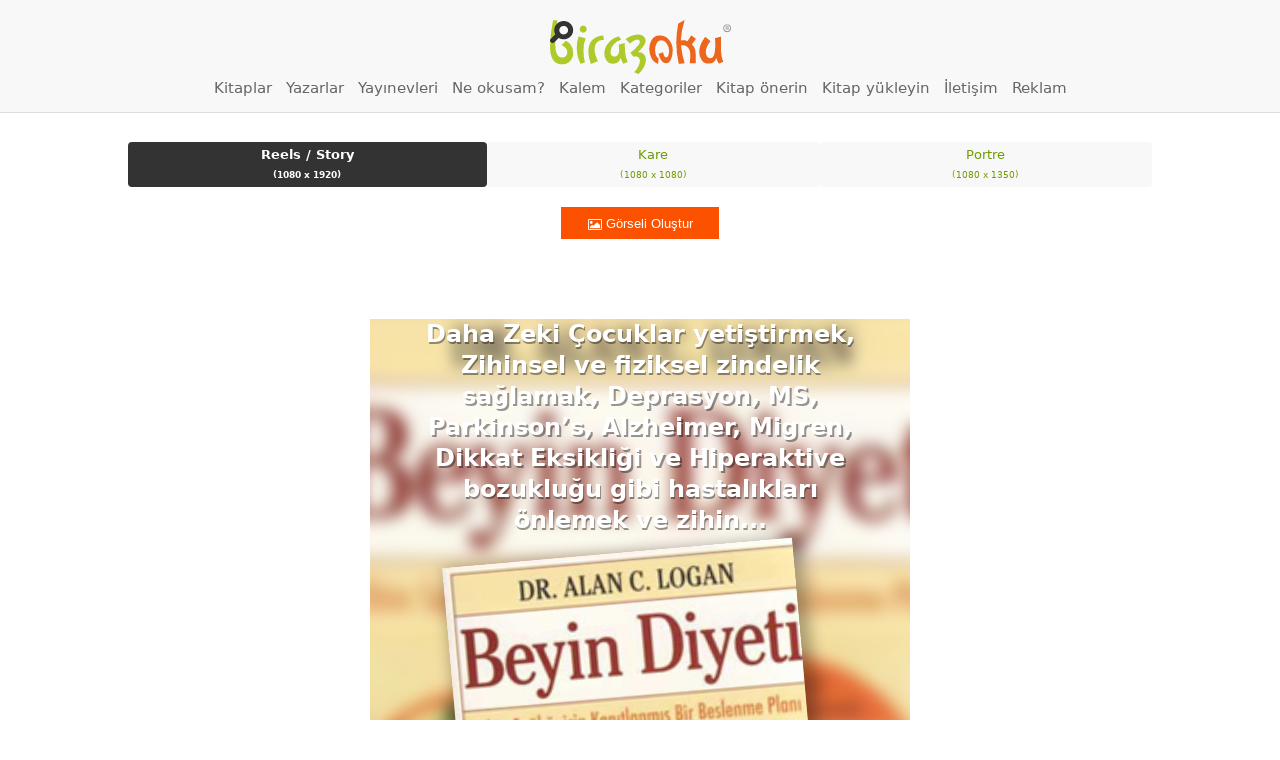

--- FILE ---
content_type: text/html; charset=UTF-8
request_url: https://www.birazoku.com/get-insta-reels?_pid=2736&light=1&_=1765652576434
body_size: 2721
content:


<html class="light-mode"><head><title>Birazoku  ~ Instagram Reels / Story / Gönderi Oluşturucu</title><meta name="viewport" content="width=device-width, initial-scale=1.0, maximum-scale=2.0" /><meta name="theme-color" content="#6d9800"><meta name="description" content="Kitapları kapak görselleri ile birlikte birer Instagram gönderisine dönüştürün. Görseli oluşturun ve kaydedin. İster story, ister reels isterseniz standart gönderi olarak paylaşın." /><link rel="ICON" href="/wp-content/themes/birazoku/assets/images/birazoku-favicon.png"><link rel="SHORTCUT ICON" href="/wp-content/themes/birazoku/assets/images/birazoku-favicon.png"><style>@import url("/wp-content/themes/birazoku/birazoku.css?light_v1.10")</style><style>@import url("/wp-content/themes/birazoku/assets/css/light.css?light_v1.0")</style><script type="text/javascript" src="/wp-content/themes/birazoku/assets/js/jquery-2.1.4.min.js?ver=2.1.4" id="jquery-js"></script></head><body> <script src="/wp-content/themes/birazoku/assets/js/rasterizeHTML.allinone.js"></script>
 <style id="reels-css">
        
        input, textarea, select {
            padding: 1em;
            border: 1px solid #cccccc;
        }

        form {
            max-width: 1024px;
            margin: 0 auto;
        }

        .book {
            position: relative;
            z-index: 1;
            width: 1080px;
            height: 1920px;
            margin: 0 auto;
            background-color: #f8f8f8;
            overflow: hidden;
        }
        .story.book {
            width: 1080px;
            height: 1920px;
        }
        .post-square.book {
            width: 1080px;
            height: 1080px;
        }
        .post-rect.book {
            width: 1080px;
            height: 1350px;
        }
        .book > :is(.text,.book-cover,.logo) {
            position: absolute;
            z-index: 10;
        }
        .book > .cover-bg {
            position: relative;
            z-index: 1;
            width: 110%;
            height: 110%;
            margin: -5%;
            box-sizing: border-box;
        }
        .book > .cover-bg img {
            width: 100%;
            height: 100%;
            display: block;
            object-fit: cover;
            object-position: center;
            filter: blur(16px);
        }
        .book > .cover-bg:before {
            content: "";
            position: absolute;
            z-index: 3;
            inset: 0;
            background: rgb(0,0,0);
            background: linear-gradient(29deg, rgba(0,0,0,.1) 0%, rgba(0,0,0,1) 100%);
            mix-blend-mode: multiply;
        }
        .book > .book-cover {
            z-index: 5;
            inset: 0;
            width: 55%;
            height: max-content;
            transform: rotate(-5deg);
            box-shadow: 10px 10px 30px 5px rgba(0,0,0,.2);
            margin: auto auto 200px auto;
        }
        .book > .book-cover img {
            width: 100%;
            display: block;
            height: auto;
        }
        .post-square.book > .book-cover {
            width: 48%;
            margin:auto auto auto 1%;
        }
        .post-rect.book > .book-cover {
            width: 55%;
            margin:8% auto auto auto;
        }
        .book > .text {
            color: #ffffff;
            font-size: 2.2em;
            font-weight: bold;
            text-shadow: 3px 3px rgba(0,0,0,.4);
            inset:0;
            outline:none;
            font-family:system-ui,'Arial';
            height:max-content;
            margin:auto 10% 115% 10%;
        }
        .post-square.book > .text {
            inset: 0;
            margin: auto 5% auto 50%;
            height: max-content;
            text-align:right;
        }
        .post-rect.book > .text {
            inset: 0;
            margin: auto 0% 10% 0%;
            height: max-content;
            text-align:center;
            padding:3em;
            background-color:rgba(0,0,0,.5);
            backdrop-filter:blur(10px);
        }
        .book > .logo {
            inset: auto 30px 30px auto;
        }
        .book > .logo > a {
            display: inline-block;
            vertical-align: middle;
            font-size: 0;
            width: 181px;
            height: 54px;
            background: transparent url(https://www.birazoku.com/wp-content/themes/birazoku/assets/images/design/logo-birazoku.svg) 0 0 no-repeat;
            background-size: auto 100%;
            text-align: left;
            overflow: hidden;
            font-size: 0;
        }
        #insta-reels-result {
            padding: 3em 0;
        }
        #insta-reels-result,
        #loading-text,
        .genelslayt.kitap-slayt,
        .ads-zone-header-bottom,
        .site-content-contain ~ :is(div,table,p,h1,h2,section) {
            display: none;
        }
        #book-content {
            padding:3em 0;
            line-height:1.3;
            max-height:35vh;
            overflow:auto;
        }
        .book > ._flex {
            display:flex;
            flex-direction:column;
            gap:2em;
            position:absolute;
            z-index: 5;
            inset:2em;
            align-items:center;
            justify-content:center;
        }
        .book > ._flex > .book-cover {
            width:100%;
        }
        .book > ._flex > .book-cover > img {
            display:block;
            margin:0 auto;
            width: 65%;
            height:auto;
            transform: rotate(-5deg) translateY(2rem);
            box-shadow: 10px 10px 30px 10px rgba(0,0,0,.3);
        }
        .book > ._flex > .text {
            color: #ffffff;
            font-size: 3em;
            font-weight: bold;
            text-shadow: 3px 3px rgba(0,0,0,.4);
            outline:none;
            font-family:system-ui,'Arial';
            padding:0 2em;
            box-sizing:border-box;
            text-align:center;
        }
        .book > ._flex > .text:empty {
            display:none;
        }
        .book.post-square > ._flex {
            flex-direction:row;
            flex-wrap:nowrap;
        }
        .book.post-square > ._flex > .book-cover {
            min-width:65%;
            order:-1;
        }
        .book.post-square > ._flex > .book-cover > img {
            transform:rotate(-5deg) translateY(0);
            max-width:600px;
            width: 75%;
        }
        .book.post-square > ._flex > .text {
            font-size:2.4em;
            text-align:right;
            padding:0 1em 0 0;
        }
        .book.post-rect > ._flex > .text {
            position: absolute;
            inset: auto -2em 2em -2em;
            padding: 1em 2em;
            background-color: rgba(0,0,0,.65);
            backdrop-filter: blur(10px);
            z-index: 4;
            font-size:2.6em;
        }
        .book.post-rect > ._flex > .book-cover > img {
            max-width:70%;
        }
        @media screen and (orientation:portrait) {
            body.safari .book.post-rect > ._flex > .text,
            .safari.book.post-rect > ._flex > .text {
                bottom:2em;
            }
        }
    </style>
    <style>
        #book-reels {
            zoom:50%
        }
        .safari .book > ._flex > .text {
            zoom:50%
        }
        #download-canvas {
            display:none;
            text-align:center;
            padding:10px 0 0 0;
            position: absolute;
            left: 0;
            right: 0;
            margin: 40px 0 0 0;
        }
        #insta-reels-result:is([style*="display:none"],[style*="display: none"]) ~ #download-canvas {
            display:block;
        }
        #loading-text {
            text-align:center;
            padding:.5em;
            background-color:#dedede;
            font-weight:bold;
        }
        html.dark-mode #loading-text {
            background-color:#f9ec00;
            color:#000000;
        }
        .size-selection {
            /*padding:1em;
            border:1px solid #dedede;
            */
            margin:0 0 1em 0;
            display:flex;
            flex-direction:row;
            flex-wrap:wrap;
            gap:.5em;
        }
        html.dark-mode .size-selection {
            /*border-color:rgba(255,255,255,.28);*/
        }
        .size-selection > * {
            flex:auto;
        }
        a.post-size {
            display:inline-block;
            padding:.2em .4em;
            border-radius:4px;
            background-color:#f8f8f8;
            font-size:.8em;
            cursor: pointer;
            text-align:center;
        }
        a.post-size.active {
            background-color:#333;
            font-weight:bold;
            color:#ffffff;
        }
        a.post-size > i {
            display: block;
            font-style:normal;
            font-size:.7em;
        }
        html.dark-mode a.post-size {
            background-color:rgba(0,0,0,.5);
        }
        html.dark-mode a.post-size.active {
            background-color:rgba(0,0,0,1);
            color:#fff;
        }
        #sayfa-alti {
            display: none;
        }
        canvas {
            max-width: 100%;
            height:auto !important;
            aspect-ratio: 9 / 16;
        }
        canvas[height="1080"] {
            aspect-ratio: 1 / 1;
        }
        canvas[height="1350"] {
            aspect-ratio: 4 / 5;
        }
        .actions {
            text-align:center;
        }
        .tool-tip {
            font-size:.8em;
            font-style:italic;
            text-align:center;
        }
        form.auto-load button.get {
            visibility: hidden;
            position:absolute;
            z-index: 1;
            width: 0;
            height: 0;
            opacity: 0;
        }
        @media screen and (orientation:portrait) {
            #insta-reels-result {
                padding:1em 0;
            }
            #book-reels {
                zoom:28%; 
            }
            body.safari .book > ._flex > .text,
            .safari.book > ._flex > .text {
                zoom:28%; 
            }
            
        }
    </style>

<div class="wrap">
	<div id="primary" class="content-area">
		<main id="main" class="site-main" role="main">

        <div class="book" id="book-reels">
            <div class="_flex">
                <div class="text" contenteditable>
                    Daha Zeki Çocuklar yetiştirmek, Zihinsel ve fiziksel zindelik sağlamak, Deprasyon, MS, Parkinson’s, Alzheimer, Migren, Dikkat Eksikliği ve Hiperaktive bozukluğu gibi hastalıkları önlemek ve zihin...                </div>
                <div class="book-cover" id="book-cover" title="Beyin Diyeti">
                    <img src="https://www.birazoku.com/wp-content/uploads/2009/09/3232beyindiyetib.jpg" alt="Beyin Diyeti">
                </div>
            </div>
            <div class="cover-bg"><img src="https://www.birazoku.com/wp-content/uploads/2009/09/3232beyindiyetib.jpg" alt="Beyin Diyeti"></div>
            <div class="logo">
                <a href="/">Birazoku</a>
            </div>
        </div>
        

      
		</main><!-- #main -->
	</div><!-- #primary -->
</div><!-- .wrap -->
<script id="birazoku-script" src="/wp-content/themes/birazoku/assets/js/cc-birazoku.min.js?light_v1.10" type="text/javascript"></script></body></html>

--- FILE ---
content_type: text/html; charset=UTF-8
request_url: https://www.birazoku.com/kitaplar/kitap-demeti?light=1&_=1765652576435
body_size: 1338
content:



<div class="wrap">
	<div id="primary" class="content-area">
		<main id="main" class="site-main" role="main">

			<section class="publisher-ad-block random-book-cats" id="random-book-cats"><h2><small>Gördünüz mü?</small><strong>Öykü</strong></h2><p><a href="https://www.birazoku.com/kutuphane/kitap-turleri/edebiyat/oyku">Tüm Kitaplar</a></p><!-- SIPA Content Start : book-list --><ol class="book-list-mini publisher"><li><a href="https://www.birazoku.com/sahmerdan-sait-faik-abasiyanik">Şahmerdan ~ Sait Faik Abasıyanık</a><picture><img src="https://www.birazoku.com/wp-content/uploads/2025/11/sahmerdan-sait-faik-abasiyanik-192x300.webp" alt="Şahmerdan"></picture><h2>Şahmerdan</h2><p class="yazar">Sait Faik Abasıyanık</p><p class="excerpt">Ben de dün akşamdan beri Hasan’a uyduracak hikâye düşünüyorum. Saatlerce düşündüm. Sabahleyin ilk vapurda yine düşünüyordum. Ne dersin?.. Bu sefer benim hikâyemi anlatırsın&#8230; Yağmurlu...</p></li><li><a href="https://www.birazoku.com/alef-jorge-luis-borges">Alef ~ Jorge Luis Borges</a><picture><img src="https://www.birazoku.com/wp-content/uploads/2025/11/alef-192x300.webp" alt="Alef"></picture><h2>Alef</h2><p class="yazar">Jorge Luis Borges</p><p class="excerpt">“‘Yemek odasının altındaki bodrumda,’ diye ekledi, telaştan telaffuzu bozularak. ‘O bana ait, bana ait! Onu okul çağından önce, çocukken keşfettim. Bodruma inen merdiven epey...</p></li><li><a href="https://www.birazoku.com/korkunun-kiyilarinda">Korkunun Kıyılarında ~ Buket Arbatlı</a><picture><img src="https://www.birazoku.com/wp-content/uploads/2025/08/korkunun-kiyilarinda-207x300.jpg" alt="Korkunun Kıyılarında"></picture><h2>Korkunun Kıyılarında</h2><p class="yazar">Buket Arbatlı</p><p class="excerpt">Savaşın harap ettiği coğrafyalar, bir devrin geride bıraktığı hayatlar ve kaybettikleri kişilerin ardından ideallerin gölgesiyle yaşamaya çalışanlar&#8230; Buket Arbatlı yakın tarihi, belgelerin yanı sıra...</p></li><li><a href="https://www.birazoku.com/jose-revueltas-hucre">Hücre ~ José Revueltas</a><picture><img src="https://www.birazoku.com/wp-content/uploads/2025/07/hucre-9789750766008-192x300.jpg" alt="Hücre"></picture><h2>Hücre</h2><p class="yazar">José Revueltas</p><p class="excerpt">1960’ların sonlarında bir Meksika hapishanesi. Albino, Polonio ve Hergele: bekleyişin, iktidarın ve kaderin insafına terk edilmiş, uyuşturucu yoksunluğuyla kıvranan üç mahkûm ve hapishane içinde...</p></li><li><a href="https://www.birazoku.com/yaz-dusleri-dus-kislari">Yaz Düşleri Düş Kışları ~ Tomris Uyar</a><picture><img src="https://www.birazoku.com/wp-content/uploads/2025/06/yaz-dusleri-dus-kislari-9789750765957-192x300.jpg" alt="Yaz Düşleri Düş Kışları"></picture><h2>Yaz Düşleri Düş Kışları</h2><p class="yazar">Tomris Uyar</p><p class="excerpt">Bendeniz, bir sessiz film piyanisti gibi dışarıdan eşlik ettim olaylara. Hayat, büyük hesabıyla akıp giderken ben, karanlık odalarda, ince dökümlerle uğraştım. Ta gençliğimden başlayarak....</p></li><li><a href="https://www.birazoku.com/neredesin-mathias">Neredesin Mathias? ~ Ágota Kristóf</a><picture><img src="https://www.birazoku.com/wp-content/uploads/2025/06/neredesin-mathias-192x300.jpg" alt="Neredesin Mathias?"></picture><h2>Neredesin Mathias?</h2><p class="yazar">Ágota Kristóf</p><p class="excerpt">“Bırak beni burada,” dedi Mathias. “Yarın her şey yoluna girecek.” Bu kitapta bir araya getirilen iki metin Ágota Kristóf Koleksiyonu’ndan alınmıştır. Line 1978 yılında...</p></li></ol><!-- SIPA Content end --><p style="text-align: center;"><a href="/kitapkategorileri">Tüm Kitap Kategorileri</a></p>
</section>
		</main><!-- #main -->
	</div><!-- #primary -->
</div><!-- .wrap -->



--- FILE ---
content_type: text/html; charset=utf-8
request_url: https://www.google.com/recaptcha/api2/anchor?ar=1&k=6LeIpVMpAAAAAAU75L8YgePYzXzuRhLhPTs6Yvzx&co=aHR0cHM6Ly93d3cuYmlyYXpva3UuY29tOjQ0Mw..&hl=tr&v=7gg7H51Q-naNfhmCP3_R47ho&size=invisible&anchor-ms=20000&execute-ms=15000&cb=5yhqbp620hvl
body_size: 48347
content:
<!DOCTYPE HTML><html dir="ltr" lang="tr"><head><meta http-equiv="Content-Type" content="text/html; charset=UTF-8">
<meta http-equiv="X-UA-Compatible" content="IE=edge">
<title>reCAPTCHA</title>
<style type="text/css">
/* cyrillic-ext */
@font-face {
  font-family: 'Roboto';
  font-style: normal;
  font-weight: 400;
  font-stretch: 100%;
  src: url(//fonts.gstatic.com/s/roboto/v48/KFO7CnqEu92Fr1ME7kSn66aGLdTylUAMa3GUBHMdazTgWw.woff2) format('woff2');
  unicode-range: U+0460-052F, U+1C80-1C8A, U+20B4, U+2DE0-2DFF, U+A640-A69F, U+FE2E-FE2F;
}
/* cyrillic */
@font-face {
  font-family: 'Roboto';
  font-style: normal;
  font-weight: 400;
  font-stretch: 100%;
  src: url(//fonts.gstatic.com/s/roboto/v48/KFO7CnqEu92Fr1ME7kSn66aGLdTylUAMa3iUBHMdazTgWw.woff2) format('woff2');
  unicode-range: U+0301, U+0400-045F, U+0490-0491, U+04B0-04B1, U+2116;
}
/* greek-ext */
@font-face {
  font-family: 'Roboto';
  font-style: normal;
  font-weight: 400;
  font-stretch: 100%;
  src: url(//fonts.gstatic.com/s/roboto/v48/KFO7CnqEu92Fr1ME7kSn66aGLdTylUAMa3CUBHMdazTgWw.woff2) format('woff2');
  unicode-range: U+1F00-1FFF;
}
/* greek */
@font-face {
  font-family: 'Roboto';
  font-style: normal;
  font-weight: 400;
  font-stretch: 100%;
  src: url(//fonts.gstatic.com/s/roboto/v48/KFO7CnqEu92Fr1ME7kSn66aGLdTylUAMa3-UBHMdazTgWw.woff2) format('woff2');
  unicode-range: U+0370-0377, U+037A-037F, U+0384-038A, U+038C, U+038E-03A1, U+03A3-03FF;
}
/* math */
@font-face {
  font-family: 'Roboto';
  font-style: normal;
  font-weight: 400;
  font-stretch: 100%;
  src: url(//fonts.gstatic.com/s/roboto/v48/KFO7CnqEu92Fr1ME7kSn66aGLdTylUAMawCUBHMdazTgWw.woff2) format('woff2');
  unicode-range: U+0302-0303, U+0305, U+0307-0308, U+0310, U+0312, U+0315, U+031A, U+0326-0327, U+032C, U+032F-0330, U+0332-0333, U+0338, U+033A, U+0346, U+034D, U+0391-03A1, U+03A3-03A9, U+03B1-03C9, U+03D1, U+03D5-03D6, U+03F0-03F1, U+03F4-03F5, U+2016-2017, U+2034-2038, U+203C, U+2040, U+2043, U+2047, U+2050, U+2057, U+205F, U+2070-2071, U+2074-208E, U+2090-209C, U+20D0-20DC, U+20E1, U+20E5-20EF, U+2100-2112, U+2114-2115, U+2117-2121, U+2123-214F, U+2190, U+2192, U+2194-21AE, U+21B0-21E5, U+21F1-21F2, U+21F4-2211, U+2213-2214, U+2216-22FF, U+2308-230B, U+2310, U+2319, U+231C-2321, U+2336-237A, U+237C, U+2395, U+239B-23B7, U+23D0, U+23DC-23E1, U+2474-2475, U+25AF, U+25B3, U+25B7, U+25BD, U+25C1, U+25CA, U+25CC, U+25FB, U+266D-266F, U+27C0-27FF, U+2900-2AFF, U+2B0E-2B11, U+2B30-2B4C, U+2BFE, U+3030, U+FF5B, U+FF5D, U+1D400-1D7FF, U+1EE00-1EEFF;
}
/* symbols */
@font-face {
  font-family: 'Roboto';
  font-style: normal;
  font-weight: 400;
  font-stretch: 100%;
  src: url(//fonts.gstatic.com/s/roboto/v48/KFO7CnqEu92Fr1ME7kSn66aGLdTylUAMaxKUBHMdazTgWw.woff2) format('woff2');
  unicode-range: U+0001-000C, U+000E-001F, U+007F-009F, U+20DD-20E0, U+20E2-20E4, U+2150-218F, U+2190, U+2192, U+2194-2199, U+21AF, U+21E6-21F0, U+21F3, U+2218-2219, U+2299, U+22C4-22C6, U+2300-243F, U+2440-244A, U+2460-24FF, U+25A0-27BF, U+2800-28FF, U+2921-2922, U+2981, U+29BF, U+29EB, U+2B00-2BFF, U+4DC0-4DFF, U+FFF9-FFFB, U+10140-1018E, U+10190-1019C, U+101A0, U+101D0-101FD, U+102E0-102FB, U+10E60-10E7E, U+1D2C0-1D2D3, U+1D2E0-1D37F, U+1F000-1F0FF, U+1F100-1F1AD, U+1F1E6-1F1FF, U+1F30D-1F30F, U+1F315, U+1F31C, U+1F31E, U+1F320-1F32C, U+1F336, U+1F378, U+1F37D, U+1F382, U+1F393-1F39F, U+1F3A7-1F3A8, U+1F3AC-1F3AF, U+1F3C2, U+1F3C4-1F3C6, U+1F3CA-1F3CE, U+1F3D4-1F3E0, U+1F3ED, U+1F3F1-1F3F3, U+1F3F5-1F3F7, U+1F408, U+1F415, U+1F41F, U+1F426, U+1F43F, U+1F441-1F442, U+1F444, U+1F446-1F449, U+1F44C-1F44E, U+1F453, U+1F46A, U+1F47D, U+1F4A3, U+1F4B0, U+1F4B3, U+1F4B9, U+1F4BB, U+1F4BF, U+1F4C8-1F4CB, U+1F4D6, U+1F4DA, U+1F4DF, U+1F4E3-1F4E6, U+1F4EA-1F4ED, U+1F4F7, U+1F4F9-1F4FB, U+1F4FD-1F4FE, U+1F503, U+1F507-1F50B, U+1F50D, U+1F512-1F513, U+1F53E-1F54A, U+1F54F-1F5FA, U+1F610, U+1F650-1F67F, U+1F687, U+1F68D, U+1F691, U+1F694, U+1F698, U+1F6AD, U+1F6B2, U+1F6B9-1F6BA, U+1F6BC, U+1F6C6-1F6CF, U+1F6D3-1F6D7, U+1F6E0-1F6EA, U+1F6F0-1F6F3, U+1F6F7-1F6FC, U+1F700-1F7FF, U+1F800-1F80B, U+1F810-1F847, U+1F850-1F859, U+1F860-1F887, U+1F890-1F8AD, U+1F8B0-1F8BB, U+1F8C0-1F8C1, U+1F900-1F90B, U+1F93B, U+1F946, U+1F984, U+1F996, U+1F9E9, U+1FA00-1FA6F, U+1FA70-1FA7C, U+1FA80-1FA89, U+1FA8F-1FAC6, U+1FACE-1FADC, U+1FADF-1FAE9, U+1FAF0-1FAF8, U+1FB00-1FBFF;
}
/* vietnamese */
@font-face {
  font-family: 'Roboto';
  font-style: normal;
  font-weight: 400;
  font-stretch: 100%;
  src: url(//fonts.gstatic.com/s/roboto/v48/KFO7CnqEu92Fr1ME7kSn66aGLdTylUAMa3OUBHMdazTgWw.woff2) format('woff2');
  unicode-range: U+0102-0103, U+0110-0111, U+0128-0129, U+0168-0169, U+01A0-01A1, U+01AF-01B0, U+0300-0301, U+0303-0304, U+0308-0309, U+0323, U+0329, U+1EA0-1EF9, U+20AB;
}
/* latin-ext */
@font-face {
  font-family: 'Roboto';
  font-style: normal;
  font-weight: 400;
  font-stretch: 100%;
  src: url(//fonts.gstatic.com/s/roboto/v48/KFO7CnqEu92Fr1ME7kSn66aGLdTylUAMa3KUBHMdazTgWw.woff2) format('woff2');
  unicode-range: U+0100-02BA, U+02BD-02C5, U+02C7-02CC, U+02CE-02D7, U+02DD-02FF, U+0304, U+0308, U+0329, U+1D00-1DBF, U+1E00-1E9F, U+1EF2-1EFF, U+2020, U+20A0-20AB, U+20AD-20C0, U+2113, U+2C60-2C7F, U+A720-A7FF;
}
/* latin */
@font-face {
  font-family: 'Roboto';
  font-style: normal;
  font-weight: 400;
  font-stretch: 100%;
  src: url(//fonts.gstatic.com/s/roboto/v48/KFO7CnqEu92Fr1ME7kSn66aGLdTylUAMa3yUBHMdazQ.woff2) format('woff2');
  unicode-range: U+0000-00FF, U+0131, U+0152-0153, U+02BB-02BC, U+02C6, U+02DA, U+02DC, U+0304, U+0308, U+0329, U+2000-206F, U+20AC, U+2122, U+2191, U+2193, U+2212, U+2215, U+FEFF, U+FFFD;
}
/* cyrillic-ext */
@font-face {
  font-family: 'Roboto';
  font-style: normal;
  font-weight: 500;
  font-stretch: 100%;
  src: url(//fonts.gstatic.com/s/roboto/v48/KFO7CnqEu92Fr1ME7kSn66aGLdTylUAMa3GUBHMdazTgWw.woff2) format('woff2');
  unicode-range: U+0460-052F, U+1C80-1C8A, U+20B4, U+2DE0-2DFF, U+A640-A69F, U+FE2E-FE2F;
}
/* cyrillic */
@font-face {
  font-family: 'Roboto';
  font-style: normal;
  font-weight: 500;
  font-stretch: 100%;
  src: url(//fonts.gstatic.com/s/roboto/v48/KFO7CnqEu92Fr1ME7kSn66aGLdTylUAMa3iUBHMdazTgWw.woff2) format('woff2');
  unicode-range: U+0301, U+0400-045F, U+0490-0491, U+04B0-04B1, U+2116;
}
/* greek-ext */
@font-face {
  font-family: 'Roboto';
  font-style: normal;
  font-weight: 500;
  font-stretch: 100%;
  src: url(//fonts.gstatic.com/s/roboto/v48/KFO7CnqEu92Fr1ME7kSn66aGLdTylUAMa3CUBHMdazTgWw.woff2) format('woff2');
  unicode-range: U+1F00-1FFF;
}
/* greek */
@font-face {
  font-family: 'Roboto';
  font-style: normal;
  font-weight: 500;
  font-stretch: 100%;
  src: url(//fonts.gstatic.com/s/roboto/v48/KFO7CnqEu92Fr1ME7kSn66aGLdTylUAMa3-UBHMdazTgWw.woff2) format('woff2');
  unicode-range: U+0370-0377, U+037A-037F, U+0384-038A, U+038C, U+038E-03A1, U+03A3-03FF;
}
/* math */
@font-face {
  font-family: 'Roboto';
  font-style: normal;
  font-weight: 500;
  font-stretch: 100%;
  src: url(//fonts.gstatic.com/s/roboto/v48/KFO7CnqEu92Fr1ME7kSn66aGLdTylUAMawCUBHMdazTgWw.woff2) format('woff2');
  unicode-range: U+0302-0303, U+0305, U+0307-0308, U+0310, U+0312, U+0315, U+031A, U+0326-0327, U+032C, U+032F-0330, U+0332-0333, U+0338, U+033A, U+0346, U+034D, U+0391-03A1, U+03A3-03A9, U+03B1-03C9, U+03D1, U+03D5-03D6, U+03F0-03F1, U+03F4-03F5, U+2016-2017, U+2034-2038, U+203C, U+2040, U+2043, U+2047, U+2050, U+2057, U+205F, U+2070-2071, U+2074-208E, U+2090-209C, U+20D0-20DC, U+20E1, U+20E5-20EF, U+2100-2112, U+2114-2115, U+2117-2121, U+2123-214F, U+2190, U+2192, U+2194-21AE, U+21B0-21E5, U+21F1-21F2, U+21F4-2211, U+2213-2214, U+2216-22FF, U+2308-230B, U+2310, U+2319, U+231C-2321, U+2336-237A, U+237C, U+2395, U+239B-23B7, U+23D0, U+23DC-23E1, U+2474-2475, U+25AF, U+25B3, U+25B7, U+25BD, U+25C1, U+25CA, U+25CC, U+25FB, U+266D-266F, U+27C0-27FF, U+2900-2AFF, U+2B0E-2B11, U+2B30-2B4C, U+2BFE, U+3030, U+FF5B, U+FF5D, U+1D400-1D7FF, U+1EE00-1EEFF;
}
/* symbols */
@font-face {
  font-family: 'Roboto';
  font-style: normal;
  font-weight: 500;
  font-stretch: 100%;
  src: url(//fonts.gstatic.com/s/roboto/v48/KFO7CnqEu92Fr1ME7kSn66aGLdTylUAMaxKUBHMdazTgWw.woff2) format('woff2');
  unicode-range: U+0001-000C, U+000E-001F, U+007F-009F, U+20DD-20E0, U+20E2-20E4, U+2150-218F, U+2190, U+2192, U+2194-2199, U+21AF, U+21E6-21F0, U+21F3, U+2218-2219, U+2299, U+22C4-22C6, U+2300-243F, U+2440-244A, U+2460-24FF, U+25A0-27BF, U+2800-28FF, U+2921-2922, U+2981, U+29BF, U+29EB, U+2B00-2BFF, U+4DC0-4DFF, U+FFF9-FFFB, U+10140-1018E, U+10190-1019C, U+101A0, U+101D0-101FD, U+102E0-102FB, U+10E60-10E7E, U+1D2C0-1D2D3, U+1D2E0-1D37F, U+1F000-1F0FF, U+1F100-1F1AD, U+1F1E6-1F1FF, U+1F30D-1F30F, U+1F315, U+1F31C, U+1F31E, U+1F320-1F32C, U+1F336, U+1F378, U+1F37D, U+1F382, U+1F393-1F39F, U+1F3A7-1F3A8, U+1F3AC-1F3AF, U+1F3C2, U+1F3C4-1F3C6, U+1F3CA-1F3CE, U+1F3D4-1F3E0, U+1F3ED, U+1F3F1-1F3F3, U+1F3F5-1F3F7, U+1F408, U+1F415, U+1F41F, U+1F426, U+1F43F, U+1F441-1F442, U+1F444, U+1F446-1F449, U+1F44C-1F44E, U+1F453, U+1F46A, U+1F47D, U+1F4A3, U+1F4B0, U+1F4B3, U+1F4B9, U+1F4BB, U+1F4BF, U+1F4C8-1F4CB, U+1F4D6, U+1F4DA, U+1F4DF, U+1F4E3-1F4E6, U+1F4EA-1F4ED, U+1F4F7, U+1F4F9-1F4FB, U+1F4FD-1F4FE, U+1F503, U+1F507-1F50B, U+1F50D, U+1F512-1F513, U+1F53E-1F54A, U+1F54F-1F5FA, U+1F610, U+1F650-1F67F, U+1F687, U+1F68D, U+1F691, U+1F694, U+1F698, U+1F6AD, U+1F6B2, U+1F6B9-1F6BA, U+1F6BC, U+1F6C6-1F6CF, U+1F6D3-1F6D7, U+1F6E0-1F6EA, U+1F6F0-1F6F3, U+1F6F7-1F6FC, U+1F700-1F7FF, U+1F800-1F80B, U+1F810-1F847, U+1F850-1F859, U+1F860-1F887, U+1F890-1F8AD, U+1F8B0-1F8BB, U+1F8C0-1F8C1, U+1F900-1F90B, U+1F93B, U+1F946, U+1F984, U+1F996, U+1F9E9, U+1FA00-1FA6F, U+1FA70-1FA7C, U+1FA80-1FA89, U+1FA8F-1FAC6, U+1FACE-1FADC, U+1FADF-1FAE9, U+1FAF0-1FAF8, U+1FB00-1FBFF;
}
/* vietnamese */
@font-face {
  font-family: 'Roboto';
  font-style: normal;
  font-weight: 500;
  font-stretch: 100%;
  src: url(//fonts.gstatic.com/s/roboto/v48/KFO7CnqEu92Fr1ME7kSn66aGLdTylUAMa3OUBHMdazTgWw.woff2) format('woff2');
  unicode-range: U+0102-0103, U+0110-0111, U+0128-0129, U+0168-0169, U+01A0-01A1, U+01AF-01B0, U+0300-0301, U+0303-0304, U+0308-0309, U+0323, U+0329, U+1EA0-1EF9, U+20AB;
}
/* latin-ext */
@font-face {
  font-family: 'Roboto';
  font-style: normal;
  font-weight: 500;
  font-stretch: 100%;
  src: url(//fonts.gstatic.com/s/roboto/v48/KFO7CnqEu92Fr1ME7kSn66aGLdTylUAMa3KUBHMdazTgWw.woff2) format('woff2');
  unicode-range: U+0100-02BA, U+02BD-02C5, U+02C7-02CC, U+02CE-02D7, U+02DD-02FF, U+0304, U+0308, U+0329, U+1D00-1DBF, U+1E00-1E9F, U+1EF2-1EFF, U+2020, U+20A0-20AB, U+20AD-20C0, U+2113, U+2C60-2C7F, U+A720-A7FF;
}
/* latin */
@font-face {
  font-family: 'Roboto';
  font-style: normal;
  font-weight: 500;
  font-stretch: 100%;
  src: url(//fonts.gstatic.com/s/roboto/v48/KFO7CnqEu92Fr1ME7kSn66aGLdTylUAMa3yUBHMdazQ.woff2) format('woff2');
  unicode-range: U+0000-00FF, U+0131, U+0152-0153, U+02BB-02BC, U+02C6, U+02DA, U+02DC, U+0304, U+0308, U+0329, U+2000-206F, U+20AC, U+2122, U+2191, U+2193, U+2212, U+2215, U+FEFF, U+FFFD;
}
/* cyrillic-ext */
@font-face {
  font-family: 'Roboto';
  font-style: normal;
  font-weight: 900;
  font-stretch: 100%;
  src: url(//fonts.gstatic.com/s/roboto/v48/KFO7CnqEu92Fr1ME7kSn66aGLdTylUAMa3GUBHMdazTgWw.woff2) format('woff2');
  unicode-range: U+0460-052F, U+1C80-1C8A, U+20B4, U+2DE0-2DFF, U+A640-A69F, U+FE2E-FE2F;
}
/* cyrillic */
@font-face {
  font-family: 'Roboto';
  font-style: normal;
  font-weight: 900;
  font-stretch: 100%;
  src: url(//fonts.gstatic.com/s/roboto/v48/KFO7CnqEu92Fr1ME7kSn66aGLdTylUAMa3iUBHMdazTgWw.woff2) format('woff2');
  unicode-range: U+0301, U+0400-045F, U+0490-0491, U+04B0-04B1, U+2116;
}
/* greek-ext */
@font-face {
  font-family: 'Roboto';
  font-style: normal;
  font-weight: 900;
  font-stretch: 100%;
  src: url(//fonts.gstatic.com/s/roboto/v48/KFO7CnqEu92Fr1ME7kSn66aGLdTylUAMa3CUBHMdazTgWw.woff2) format('woff2');
  unicode-range: U+1F00-1FFF;
}
/* greek */
@font-face {
  font-family: 'Roboto';
  font-style: normal;
  font-weight: 900;
  font-stretch: 100%;
  src: url(//fonts.gstatic.com/s/roboto/v48/KFO7CnqEu92Fr1ME7kSn66aGLdTylUAMa3-UBHMdazTgWw.woff2) format('woff2');
  unicode-range: U+0370-0377, U+037A-037F, U+0384-038A, U+038C, U+038E-03A1, U+03A3-03FF;
}
/* math */
@font-face {
  font-family: 'Roboto';
  font-style: normal;
  font-weight: 900;
  font-stretch: 100%;
  src: url(//fonts.gstatic.com/s/roboto/v48/KFO7CnqEu92Fr1ME7kSn66aGLdTylUAMawCUBHMdazTgWw.woff2) format('woff2');
  unicode-range: U+0302-0303, U+0305, U+0307-0308, U+0310, U+0312, U+0315, U+031A, U+0326-0327, U+032C, U+032F-0330, U+0332-0333, U+0338, U+033A, U+0346, U+034D, U+0391-03A1, U+03A3-03A9, U+03B1-03C9, U+03D1, U+03D5-03D6, U+03F0-03F1, U+03F4-03F5, U+2016-2017, U+2034-2038, U+203C, U+2040, U+2043, U+2047, U+2050, U+2057, U+205F, U+2070-2071, U+2074-208E, U+2090-209C, U+20D0-20DC, U+20E1, U+20E5-20EF, U+2100-2112, U+2114-2115, U+2117-2121, U+2123-214F, U+2190, U+2192, U+2194-21AE, U+21B0-21E5, U+21F1-21F2, U+21F4-2211, U+2213-2214, U+2216-22FF, U+2308-230B, U+2310, U+2319, U+231C-2321, U+2336-237A, U+237C, U+2395, U+239B-23B7, U+23D0, U+23DC-23E1, U+2474-2475, U+25AF, U+25B3, U+25B7, U+25BD, U+25C1, U+25CA, U+25CC, U+25FB, U+266D-266F, U+27C0-27FF, U+2900-2AFF, U+2B0E-2B11, U+2B30-2B4C, U+2BFE, U+3030, U+FF5B, U+FF5D, U+1D400-1D7FF, U+1EE00-1EEFF;
}
/* symbols */
@font-face {
  font-family: 'Roboto';
  font-style: normal;
  font-weight: 900;
  font-stretch: 100%;
  src: url(//fonts.gstatic.com/s/roboto/v48/KFO7CnqEu92Fr1ME7kSn66aGLdTylUAMaxKUBHMdazTgWw.woff2) format('woff2');
  unicode-range: U+0001-000C, U+000E-001F, U+007F-009F, U+20DD-20E0, U+20E2-20E4, U+2150-218F, U+2190, U+2192, U+2194-2199, U+21AF, U+21E6-21F0, U+21F3, U+2218-2219, U+2299, U+22C4-22C6, U+2300-243F, U+2440-244A, U+2460-24FF, U+25A0-27BF, U+2800-28FF, U+2921-2922, U+2981, U+29BF, U+29EB, U+2B00-2BFF, U+4DC0-4DFF, U+FFF9-FFFB, U+10140-1018E, U+10190-1019C, U+101A0, U+101D0-101FD, U+102E0-102FB, U+10E60-10E7E, U+1D2C0-1D2D3, U+1D2E0-1D37F, U+1F000-1F0FF, U+1F100-1F1AD, U+1F1E6-1F1FF, U+1F30D-1F30F, U+1F315, U+1F31C, U+1F31E, U+1F320-1F32C, U+1F336, U+1F378, U+1F37D, U+1F382, U+1F393-1F39F, U+1F3A7-1F3A8, U+1F3AC-1F3AF, U+1F3C2, U+1F3C4-1F3C6, U+1F3CA-1F3CE, U+1F3D4-1F3E0, U+1F3ED, U+1F3F1-1F3F3, U+1F3F5-1F3F7, U+1F408, U+1F415, U+1F41F, U+1F426, U+1F43F, U+1F441-1F442, U+1F444, U+1F446-1F449, U+1F44C-1F44E, U+1F453, U+1F46A, U+1F47D, U+1F4A3, U+1F4B0, U+1F4B3, U+1F4B9, U+1F4BB, U+1F4BF, U+1F4C8-1F4CB, U+1F4D6, U+1F4DA, U+1F4DF, U+1F4E3-1F4E6, U+1F4EA-1F4ED, U+1F4F7, U+1F4F9-1F4FB, U+1F4FD-1F4FE, U+1F503, U+1F507-1F50B, U+1F50D, U+1F512-1F513, U+1F53E-1F54A, U+1F54F-1F5FA, U+1F610, U+1F650-1F67F, U+1F687, U+1F68D, U+1F691, U+1F694, U+1F698, U+1F6AD, U+1F6B2, U+1F6B9-1F6BA, U+1F6BC, U+1F6C6-1F6CF, U+1F6D3-1F6D7, U+1F6E0-1F6EA, U+1F6F0-1F6F3, U+1F6F7-1F6FC, U+1F700-1F7FF, U+1F800-1F80B, U+1F810-1F847, U+1F850-1F859, U+1F860-1F887, U+1F890-1F8AD, U+1F8B0-1F8BB, U+1F8C0-1F8C1, U+1F900-1F90B, U+1F93B, U+1F946, U+1F984, U+1F996, U+1F9E9, U+1FA00-1FA6F, U+1FA70-1FA7C, U+1FA80-1FA89, U+1FA8F-1FAC6, U+1FACE-1FADC, U+1FADF-1FAE9, U+1FAF0-1FAF8, U+1FB00-1FBFF;
}
/* vietnamese */
@font-face {
  font-family: 'Roboto';
  font-style: normal;
  font-weight: 900;
  font-stretch: 100%;
  src: url(//fonts.gstatic.com/s/roboto/v48/KFO7CnqEu92Fr1ME7kSn66aGLdTylUAMa3OUBHMdazTgWw.woff2) format('woff2');
  unicode-range: U+0102-0103, U+0110-0111, U+0128-0129, U+0168-0169, U+01A0-01A1, U+01AF-01B0, U+0300-0301, U+0303-0304, U+0308-0309, U+0323, U+0329, U+1EA0-1EF9, U+20AB;
}
/* latin-ext */
@font-face {
  font-family: 'Roboto';
  font-style: normal;
  font-weight: 900;
  font-stretch: 100%;
  src: url(//fonts.gstatic.com/s/roboto/v48/KFO7CnqEu92Fr1ME7kSn66aGLdTylUAMa3KUBHMdazTgWw.woff2) format('woff2');
  unicode-range: U+0100-02BA, U+02BD-02C5, U+02C7-02CC, U+02CE-02D7, U+02DD-02FF, U+0304, U+0308, U+0329, U+1D00-1DBF, U+1E00-1E9F, U+1EF2-1EFF, U+2020, U+20A0-20AB, U+20AD-20C0, U+2113, U+2C60-2C7F, U+A720-A7FF;
}
/* latin */
@font-face {
  font-family: 'Roboto';
  font-style: normal;
  font-weight: 900;
  font-stretch: 100%;
  src: url(//fonts.gstatic.com/s/roboto/v48/KFO7CnqEu92Fr1ME7kSn66aGLdTylUAMa3yUBHMdazQ.woff2) format('woff2');
  unicode-range: U+0000-00FF, U+0131, U+0152-0153, U+02BB-02BC, U+02C6, U+02DA, U+02DC, U+0304, U+0308, U+0329, U+2000-206F, U+20AC, U+2122, U+2191, U+2193, U+2212, U+2215, U+FEFF, U+FFFD;
}

</style>
<link rel="stylesheet" type="text/css" href="https://www.gstatic.com/recaptcha/releases/7gg7H51Q-naNfhmCP3_R47ho/styles__ltr.css">
<script nonce="Sl2Vf28_LYghUvCCR7Jq6Q" type="text/javascript">window['__recaptcha_api'] = 'https://www.google.com/recaptcha/api2/';</script>
<script type="text/javascript" src="https://www.gstatic.com/recaptcha/releases/7gg7H51Q-naNfhmCP3_R47ho/recaptcha__tr.js" nonce="Sl2Vf28_LYghUvCCR7Jq6Q">
      
    </script></head>
<body><div id="rc-anchor-alert" class="rc-anchor-alert"></div>
<input type="hidden" id="recaptcha-token" value="[base64]">
<script type="text/javascript" nonce="Sl2Vf28_LYghUvCCR7Jq6Q">
      recaptcha.anchor.Main.init("[\x22ainput\x22,[\x22bgdata\x22,\x22\x22,\[base64]/[base64]/[base64]/[base64]/[base64]/[base64]/[base64]/[base64]/[base64]/[base64]\\u003d\x22,\[base64]\x22,\x22FMKnYw7DmMKlK13CtMKbJMOBP3bDvsKHw59oBcKXw4l4wprDoFRdw77Ct3LDol/Ck8Kiw7PClCZDIMOCw44xdQXCh8KOCXQ1w7IQG8OPbS18QsO3wql1VMKMw4HDnl/Cn8Kwwpwkw5hoPcOQw6kIbH0BZwFRw6wGYwfDoX4bw5jDtcKZSGwkRsKtCcKqLhZbwqLCnUx1QRdxEcKvwrfDrB4hwqxnw7ReClTDhlrCicKHPsKewqDDg8OXwqLDm8ObOC/CjsKpQzjCk8Oxwqd/wrDDjsKzwpZuUsOjwrh0wqkkwrDDgmEpw5B4XsOhwrkLIsOPw7PCv8OGw5Y7wozDiMOHesKKw5tYwpDCkTMNHsOhw5A4w67CkmXCg1rDqykcwpJrcXjCsXTDtQgvwobDnsOBZD5iw754OFnCl8Oiw5TChxHDninDvD3CiMO7wr9Bw7ISw6PCoH7Ct8KSdsK/w7UOaHxOw78bwo1QT1pwScKcw4p/wpjDuiEzwp7Cu27ClHjCvGFDwovCusK0w47CqBMywoVIw6xhN8O5wr3Cg8OUwrDCocKsUmkYwrPDocKwUWjDqcOLw6cLw4XDjMKyw5dtWmLDlMKqFyTCq8KrwppSKDN7w5UZG8OTw7XCk8O3K3ESwrElU8K9wphZLCxlw5JMS2jDhsKMfSrDskY2VsO/wpzDs8OYw6nDjcKow4ZYw7zDpcKTwrhnw7HDmsOHwqjCpMOKcj5jw6PCpMOUw4fDogg6ZCJEw7rDrsOxMFrDm1rDlMOdaFzCicO1f8K9wo/DkcKIw6TCtsK/w4dYw6cLwp97w6jDkELCskTDh2rDlsK9w7bDpQtRwoNOTMKXD8KoPsOewrbCqcKCXcKWwqhQH1tpAsKXGsOyw5cvwpNtWMKRwpZVVwF3w59QcsKBwqoVw7HDg1JESDbDlcOKwoXClsOzIBrCrMOywrAfwpR+w4F0EcOlSEN3LsOlQcKGHMO/BzzCrk4Vw6bDmX8lw6VmwpMuw5bCvm8MGMOnwr/[base64]/Dh1pzw4HCjcKWwoXDmcObwpnCqw/DrwJyw4zCtiXClsKfHWw3wofDi8K/CyXCksKtw7AlLG7DiGPCm8KVwofCvjQLwobDrznCjsOHw5MvwrQxwqnDtTkrPsKAw5zDuWMGP8OpNMKKDTjDh8KJYhnCisK4w4cdwoUrFzfCn8OEwocKUcOEwooKR8OoYcOFFsONCQNjw7QxwrR8w77Do07DvzTClsOqwr3CisKVH8KYw4rCkjzCh8OjdcOxQ2ofPik/EMK0w57Cpygsw7TCt2/CgiLCriJNwpPDgcKSw41eM00Pw6XCvGTDuMOWDlM2w4ZqQ8K/w5UewpZxw6DDhEHDtkR2w4o+wrQMw63DkcOnwpnDlsK2w5wRAcOdw4XCsxjDqMO3TFPCoXrCnsOYHETCgMK/TGTCqsOLwr8PFypFwqfDg1U1bsOzTMOGwqnClwXCu8KARsOUwpPDliFoBBTCqj3DisKuwpt/wp7CrcOEwrLDqwrCg8KywoHCpwsfw7nCjD3Du8K/[base64]/[base64]/[base64]/wr9Dw6Mhw6/DkVTDrGFcw6M0JgjDkD8jPsOIwpjDrn4nw5/CqMObeGYkw4PCo8Oew67DnsO8fjd6wrMlwqrChTIbTj3DoDHCkcOiwpPCnzR/CMKFKsOswojDoWTCnGTCi8KUOW49w7tKBU3DrsOrbMOPw5rDgWrCiMKKw4IsZV9Mw7/Cr8OTwp8Gw7PDpkvDiA3DmWsKw4TDhMKow6rDp8K+w4PCtighw48/SsKJAlLCkwDDpFQ1wogCNls3LsKKwrtiLH8EaVbCviPCqcKCAcKwR0zCjGMWw79Kw47CnWdww7A7TyLCqMKJwoBnw73CjMOEbXYMwqDDlMKow4hcNsOEw7x2w47DhsO5wpIew7Z/w7DCo8ObXC/DgjrCt8OIXGt7wrdyBTTDmcKlK8KKw6l1w7lSw4nDqcKxw61VwrfCr8OKw4HCn21TaTPCr8K/wpnDkxtOw7Z5wp3Cl3FHwpnClHzDn8KTw4VWw7jDssOlwp0NecOFHMOYwqPDpsKqwrAxdnw4w7xBw7zCjwrCh2MQRxlXBFzCsMOUTcO/wpsiCcOrZcKydR5yesOCFhMmwqZCw5hDRsKRWMKjwpbCrWXDpi1aG8KnwoPDkR0acsKpDcOpRGI6w6zChcOcGkfDoMKmw44+fjzDhcK8w6BUUMKjMSbDgUZ9w5FZwrXDt8OyesOawofCosKKwp/Csktzw4/CsMKOPB7DvMOnw79RAsKbGRUfeMKSXcOXw4XDtWwKO8OGdsO+w7XCvB7CnMO4csOLPiHCi8KjOsKfw7cBAjU9bMK7F8O+w7bDvcKDwrBreMKHXMOow4Vzw4DDqcKdNkzDog8Swr5qTVBXw6XDsArDq8OPR35gwpEnOkXDrcOIwo7CvcOwwoLCh8KrwonDmQgCw6HDkG/DpcO1wrpDZFLDlsOmwoDDuMO4wqxfw5DDmEgpUTnCn0/[base64]/CqcKIwoUtw5HDvn4JI8KDW0VSDcObw6BMBMOGYsKPHErCsS5SYsK8fBPDtsOMDiLCpMKWw4HDoMKpNcKDwrzDt2TDh8OPw7PDoGDDrnLCsMKHHcK/w7xibkpaw5cLJz1Hw5LCh8ONwofDiMKGw4PCnsOZwq1rOcKmw47CisO4w6kOTTLDgHM3DX88w4Iww4ZMwqzCsFDDhmsCFjPDgsOHYUjCjSjDssKBEAHCtsOCw6vCo8KEBUlqKiJ8PcKOw70NAT7Co3xIw5HDvmx+w7IFwpXDhcORJ8K9w6/DpsK4A3bDmsOCB8KWw6dBwqbDncKoNlHCmFMQw6zClno5acO6U0t9wpXCt8Kpw5bCj8KuHnHDuyQPDcK6FsKwTMKFw6lyLW7DjcOCwqLCvMO/wrHCtMOSw7MnKMO/wpXDk8OkJQDChcOPIsOJwrdDw4TCtMKAwrBpbMOUQ8KpwqUAwp3CisKdTnjDl8KWw77DrlUAwpYRXMKswrluXinDpcKaB2R2w4TCgl5rwrrDpVDCrhfDkBTCvyluwoLDpsKDwpHCssOhwqs1W8OeTcO7dMK1F2TChcK/[base64]/ChcKEwoEKw7xtwq7CmMKFQifCrcK2I21hw7UIXjApw6rDkkvCh0rDlMO6w78yRH7CjC1mworCvVzDosOyWMKAf8O0Tz7Cn8KOC1fDgEwXGMKqdMKkwqxiw5xZLnJ/wrNhwqwAXcKwTMK8woFBScOAw5nCjsO+AS9Uwr1gw4fDjgVBw7jDicKxKwnDiMK1w7oeGMKuIsKDwqnClsOyBMOKFjsTwqwnK8O9VcKcw6/DsRVOwq1rPBhJwrrDrcKcNMO6wp0Dw5zDjMOzwp3DmH18N8KWbsOUDDLDhFPCk8OOwoDDocOmwpXCksOLW3ZCwrwkUgBgGcOUQADDhsOZf8KoEcKgwqHCpDHDpV0qw4VJw6J/w7/[base64]/CjjTDnyQww40lTzjCskbCscOmw6tQGgVywpbCtMO0w5/CgMKtTQUgw45WwocbPBduScK+bwnDtcOqw5HCuMK0wp3DicKFwqfCujPCo8O/FC3CgSBNRVBtwrvClsOBKsK/W8KnEW3Ct8Kuwo8wXMKGBj52BsKIa8OkRTrCgUbDuMOvwrPDncO9a8OSwq3DssKUw5TChGkRw5Jew4sqBi0wIzgawr3DrW7CtkTCqDTDsy/Dl2/DmDvDk8OzwoEJdFnDgnVjCsKlwoAdwqrDn8KJwpAHw58uIcOGH8KMwodHCsOCwqHCucK3w6VAw5Fpw7E7wphMOsO2wpxJCBDCrUBvw5nDqxvDm8Oiwoo3SVzCoTsewpRlwr8xAcOObcOkwqQmw5tYw7t/wqh3VG7DhCnCoSHDjldew7fDr8K7ZcO7w5PCmcKzw6DDsMKZwqzCusKyw7LDn8KYCT5qLGBLwozCqAddaMKLFMOwDMK+w4IKw6LDiH9kw7RRw55KwoBhT1AHw64xUHAIOsKVf8O0IDc+w6HDtcOVw6/DqxEhQ8OARmbDt8O/[base64]/CoynCvsOkdmRTQREuw6nDhVp4M8Ktwq1fw7w3wrvDl13Dg8O/[base64]/McKnwpjDmT/DhiU1bWllw57Ct8OjFQ7Ck8KOBWzCm8K7RVnDsyTDny7DjyHCssK9w4kvw4DCjEZJeG/CicOsWsKgwq1sSE/ClsK6JCguwp4nIiYRFFsow7bCmMO9wpRfw57CmsOlNcOfB8OkDg3Dl8KtCMOAHsOBw7onXDnCicK+GcKHBMKyw7FXPiwlwq7DrlNwHcOOwo7Ci8KDw5BHwrbCrRpGWB4TL8KlfcK5w6UNwohIbMKtdHpJwobCjkfDpn/CqMKcw4HCisKMwr4Ew4IkNcO0w5jCscKHXnvCkxBywq7DtW9uwqZsTMOfCcKPEjxQwqIoUMK5wrjCpMKHPsOzCsKFwrRjQVzClsOaBMK/WcKmECwpwpZkw5skBMOTwoLCosO+w79AUcKUczpYw403w7vDl0/DosKOwoE0wqXCtcOOHcOnLsKHMQhQwqF2CCjDksOHXEdPwrzClsORecOuCD7DsGzCpxdSasKFT8O/RMOvCcOPAcOyPsKywq3Cjx3Dt23DocKNZ0zCoFjCp8OpdMKdwpPDnMO2w4N/w5XChWdVLGjDqMOMw6jDtR3Cj8Krwpkwd8OFNMO8FcKjw7NKw53ClnjDt0bCjlLDgx/CmCjDuMOkwowpw7rClMKfwr1twqtVwo8wwoMtw5PClMKRfjrDrSrCuw7DhcOWPsOPY8KAIsOqQsO0J8KCECh8Yg/CtsKHGcOvwr5QMx0uMMOkwqZEOMOwOsOZMsKkwpXDksKpwrUFTcOxOinCgz3Dsk/[base64]/[base64]/[base64]/[base64]/ChkxGwpEvc8O3L8OMw4DCm8OcwotOZMKBwosMfsKmTlAHw5bCqcK6w5LDkiwJYW1GdcKkwrnDoGB8w74gUsOtw7tlTMKpw5LDpGZIwpwGwqx7wpk/wpDCs3LCgcK7Ax3Ck0LDt8O/IHzCusO0ThjCvcKoU10Rw53CnHTDscOMdMKqTw3ClMKnw6XDlsK1wo/DoB41In97X8O3S1FPwoo5XMOqwrZJEls5w67CjBlSBz18w7LDncOqJcO8w7MWw452w58kwqfDnX44IAdXYBtqG3XCicOqWX1TLg/[base64]/IlYrwoPCuQLCv8KQw7J+wr3Cphkww64ywrRJSFXDmcOgF8OHwr7CmMKZRMO/[base64]/CrwnDmsK/TcKXNhfCh8KQXn04SF9HX8OwEy03w6RyWcO6w5NBw73DgXgpw6PDl8KVw47DocOHMMKAKXkZY012cQPDlsO/ZGRXF8KwV1vCoMKaw4HDq2hNw4zCuMOpWgUZwq8EL8K+U8KjbAvCnMKywpw7OFfDp8OyasK4w4A8wpLDvyrCuB/DnRBRw6NCwqnDlcO3woo5LXbDpsO+wqLDkClfw5vDjcKqG8Kuw7DDnjHCiMK7wqDDqcKHw7/DlsKBwrHClHXDlsOVwrxeTA8SwrDCh8O7wrHDp1A4ZhbCi2QfcMOgC8K5w57CksKyw7AIwptiUMO4eXXDiRXDgHTDmMKFJsO4wqJ6MMK6H8OFwr7DrsK5E8OIbsO1w6/DuhlrBsK0T2/CrkjDqifDghl3wo4HPQXDr8KKwrfDrcKrKsK6BcK8RMKMbsKiOHhYw5MIb08mw57ChcOOLhjDvsKlDsOYwrgowroMfsOUwrXDqsKUA8OKXALDrcKSHyFVTGvCjwYSw6k6wo/[base64]/DqMKCw7nCi8KUwqfCsCtIGsOIQS7Dj8KmwqJ8OGTDrR/Du3vDlsKJwpfCrsOdw7p/OmXCmR3ChlhMIsKmwqPDqATDokjCvm12EMOYw6kMLQJVKcKywoRPw4TCjMOWwoZ4wrDClHoLwqzDuU/[base64]/S8KyN0TCrGhLw693w7/CicKOwp/Cl8KmRMOrw6Bfw6M/w5fCoMKDY35VG0VxwpgtwqNcwrTDvMKiw77DgQbCvE/DkMKMLy/ClMKJY8OlIsKGZsKadT3DoMO+woNiwqnCg2k0Kh/CvcOVwqcld8OAXhTChUHCtFE6woxyEi1Mw6sNYcOGAWTCsBLClcOfw45ywr0aw5jCvjPDk8KNwrhswoJcw7V9woI0QBfCvcKhwp8tOMK/QcORwohZXgh9NAZeBsKMw6E+w4rDmFNNwpzDjlkBJsK/LcKea8KPeMKRw69TDMOPw5cQwp7DvQ4BwqgHOcKWw5cTCwlJwro8L2DDkklZwoFPMMOkw63Cp8KADTYFw5VlSB/CpDHCrMK5w74gw7t7w43DmgfCocOwwqXCuMOjexxaw5bCiUrCoMOyQCTDmcOmBcK1woDCoCXCvsOGFcOTJGfDlFoTwq3CtMKpbsORwq7CtMO7woTCqB8uwpvCqjwUwrl1wpRJwpHCkMOmImLCs0VnXXYSaCF/[base64]/DpMKfRMKHw4hBUF7CukJ8eBvDuMO+w4jDmwnCgSzDhkfCosOTFTZ3V8K/SCBywrEawoDCpsO8H8KeLMKpCgFMw6zCgUwSMcK6w6HChcKLCsKXw4jDr8O9XGwcCMOFG8O4wpfDpinDrcOrQkfCisOIcz3DvsOpQh8zwrp5wrt/[base64]/CgEYfL3jCssKRwq13w4jDgG7DpMOtw7bDscOTwoUOw5TDmMKLWQ/DnyteLRvCuTVxw5ECZH3DtmjChsOvRWLDn8KfwpIxFwxhG8O+KcKfw73Dl8Kxwp3DpU0PVxHCrMK6FsOcwrh3ZyHCocOFwpPCoAQpdUvDgMOPcsOewqPCiwIdw6lKwoTClsOXWMOKw5/CmXLCnxMBw5DDvk9Fwr3DgsOswr3ChcKzVMKHwpvChEzCnXPCvHRcw6HDjnPCvcK4N1QmQsOVw7DDln9jFjnDtcOOCsKGwo/DtC/DmMOFE8ObHUxITcOXe8OVTg0oa8O8LsKswp/CvsOGwqnCvg5cwqB0wrzDhMODAMOMd8KiGcKZRsO3esK7wq7Dpm3CkzPDsXB4LMKpw4HCnsKmwrfDpsK/[base64]/Wl3Cm8OEwoIcwr59WUMhw7XCiRsiwqd6wo3CtBMPPktQwr82w4rDjSYRwqpnw4/[base64]/[base64]/EcK0wpMfw5XDoGcqesKCJ1J3N8OBbDTCpnHCgMO5SQzDhAMnwpReTBAYw4rCjinCklVIOwodw73Dv2pEwq1QwqRXw49WCMKWw6PDpXrDkcOdw5PDmcK0w65kIsKEwrEKwq5zwopYX8KHE8K2w5jCgMKrw5/DiznCu8Ofw5PDusOhw4xcfTQ2wrXCmUHDtsKBYyVVZ8OrExpLw73DtcOWw7PDugx3w4QQw6dowqbDhsKhO04uwoHDgMOdRMOBw6NdIQjCjcOUDSM/wrJ4ZsKXwpbDgSfCpn3Ch8O+M2bDgsOGw7PDncOSaUTCkcOjw4MoVUPCisK+w4oNw4fCgkkgbF/[base64]/[base64]/w6zDjyrCh8O8w5XClmLChwPCo8OrTQpmGMOIwpFEwqTDgEsWw51LwpBvMsOdw5lpaiTCicK8wpJnwos8TsOtKMO8wqZlwrsww4thwqjCtinDqcOpYVbDvyN0w7LCgcOdwq0nVSfDgsKgw7VqwpdzWwnCnm93wp/[base64]/[base64]/DkcOHwp3Cs1XDicOmw7kSOcOAw5heC8O9OibDozNUw7BGSFjCpz/Clh3DrMOOMsKGA3/DrMO+wpDDoUlYw6PCjMOZwp3CsMOzcsKFHH1qPcKkw6BYJzfChlrCjn/[base64]/w6HCjG8xFD/Do33CuVvCm8OMY8O5KHQUw5IsfUvCo8KGbMKVwrZww7o8w78Ew6HDsMKBwr7Co1cNDyvDqMOtw67Dq8KPwrbDqjNkwpNXw5vDqlXCgsOdXMKgwq3DncOEcMKxT18RVsO2wp7DslfDjMKHZMKpw5Vlwqs2wr3CosOBw6vDmGbCpsKwacKtwo/[base64]/Du38gDSvCnGEWdW7DsQxcw50hbMKcw7dUcMOawroSwqoYOcOgAMK3w53DksKWwogjMW3DqH3Cm20FeQ0/[base64]/CtMOLw59/w7AZZsK1w4hIw6R2wobDm8OswrMaNXMiw4nClsOkdcKsfQzCrypKwrnDncKHw60eURt2w5rDlsO/fQtaworDp8KiRcO9w6XDkCJxe0DCpMKKWsKaw7bDkBXCocO6wrrCqcOuR2F/c8OBw4srworCq8K3wqDCoBTDm8Krwq9uWcOuwqleMMKKwpMwAcKsBcKNw7RUGsKSJ8OhwqDDjSI/[base64]/CuHocwrfDpsKjXRPDlRnCksKEwpN5wrnDm1bDssOVMsKYOAYkAcOOe8KkMj/Cq3vDpklSeMOZwqHDjsKewr7ClC3DssO5w7jDnGrCjwR1wqMhw5YHwoNJwq3Dq8Kiw7jCiMOPwrUfHSQ+DFbChMOAwpINSsK7Rk8Zw5oYwqTDt8KPwoJBw6Yewp3DlcKiw5TCh8O5w7MJHEjDjk7Cvj0Mw7YKwr97w6bDlxs8wr8bWMO/fsOuwqbClyhZQcKoEMOAwoFGw6YPw6M2w4TDtV4cwoNyL35vbcOxaMO2wofDqFY8c8OsGlV8CmRVET0fw4bCpsOsw5VMwq0WQSssHMKww4hqw6gnwoHCuQlAw7HCkW0Xwo7CnzYvKx83bCZ6OCJ+w7ErCsK+QcK2VTXDol/Cv8Kvw7ESVxvDsWxewpvCosKlwpnDs8KCw7/DtsKNw7Qcw5PCuDbCm8O0b8OEwoZNw6dew6BwH8OYSUfDvBxyw6DCrMOnVn/CphtMwo4qGcO+w47DsU7CrsOfNy/DjMKBd2bDqMOuOjbCpzzDhmMlMcKhw6I9w6nDsxDCt8KTwoDCvsKDTcOtwo5xwo3DiMOkwoBww5TCg8KBS8OYw6o+WcOafiBmw5/CoMK4woUTSSbDr37DrXE6ZiUfw4fDgMOow5zCusKIRcOSw5PDtlNlLsKMwpo8wrHCg8K1PArCs8KHw7bCpw4Ew6/DmGtZwqkADcK5w4wiAsO6bsKaGsOTPsOMw7zDhQbCq8KzUmoyHV7DssKdacKOE0gxaDY3w6ZCwoBucsOmw6Eybjt7MsOWT8KLw6rDji/CgcKMwovCni3DgB3Dt8K5A8O2wrxtW8K9XsK0NT3DtMOSw5rDh1Nawr/DrMODWhrDl8KXworCkyvCgMK2Q0UTw5BvCsO8wqMfw63DnhbDhzUeX8OHwqYbPMOpT0LCsixjw4TCoMK5AcKRwqvCh1TDlcKsEQrCkHrCrMOxF8KdecOvwqPCvMKvD8Otw7TCjMKVw4XDnQDDt8OOUBIVdBXCrBcmw717wpsMwpTCjWtcd8KWS8O1EcKswoArQMK2wp/CpsKxf0DDnsKZw5I0E8KHZk5LwqNcIcO5FQ8degQyw48eGAlcWsKSUsOLYsOXwrbDl8Kqw5Jnw4YwVcOvwpxJTks+wqHCi28yFcKqJ2wdwqzDisKpw4h/w4rCosKOYMOmw4zDnxTClcOJBMOVw6vDpBzCrkvCq8OYwrNNwqzDsiDDtMO0T8KzQVjDjMO1O8KWEcO8w6cuw7xAw4kmWTnCp1DCi3XCtsOUBUxPCAPDq3IMwrV9UxzCrMKTWC4kK8KKw55lw5jChWHDkcOaw45bw6DClsO4wptaCcO/wqZuw6zDpcOSaVPCuxjDu8OCwpY/[base64]/DmsKmdkUxwq/Do8OVw63DtC8ST8KIwqYMw7AVZcKRdcOea8KowoI/H8OsJMKUY8OUwoHCjMKRbTEufC4sIwR+wpp1wp/Dh8KyR8OpS0/DpMK1fVoYe8OcCMOww5/CsMK8SjBlw7/CnCTDqUnCnsOGwqjDtiNFw4c/[base64]/DhsOZfRItMsKuZTfCu1fCv8OBwrJQwpURwpsew4DDksOowoLCjXjDiVbDusO8UMOOKA9UFG7DulXChMKOHyUNRzh4fHzCrzJfQn80w4nCpcKjKMK9BCszwr/DplDDn1fCgsOsw4XDjCEyaMK3wqwraMK7eSHCvkDCoMKxwq5MwrHDi33DucKNYlFcw7bDpMOnPMOEHsOdw4HDsHPCvDMzCknDvsK0wrbDlcO1L2TDm8K4wo7CuRwDd1XCkcK8AMOhJzTDrsOMCsKSB0/DjMKeIcOSe1DDnsKpLcKAw4IIw6oDwrDChMOvGsOnw4onw5Zce0HCrcOqWMKCwqDClsKCwoNtw4XClMOhdRgMwpPDnMOawpJSw47CpcK+w4URwqvChnrDu1pRNx4Aw7QWwrfCk2bCgjnCvHtObGoXbMOCPMObwoDCogrDhCjCqMOneVcCdMKIXSxjw60XQ2wEwqk8wq/[base64]/Cv8Oow4zDqxwBw73CqcOMw5/CuzI2XChEwrfDk0pXwrRbT8K4WsOJTBR0wqXDm8ODUx9VPVvCvsOkXFPCq8OIK25uZwZxw4JVegbDs8K3MMORwpJTwoTCgMK9axTDu3pWbnBIIsKEwr/DmnrCvMOnw7oVbRJgwqFhLcK7TsOTw5ZRBGxPdMKswqQ+FERZOifDkTbDlcOwH8Osw7YGw55ma8OXw6U/KsOBwqQRR27Dm8KaAcOIw6XDpMKfwrXCjBvCqcKVw5l9XMOZUsOhPwjDhRDDg8KtDUrCkMKCKcK3Ql3DjMKLDiEdw6vCiMK5ecOUEGjCmAfCjMKHwpvDmFszXHIhwpcnwqQrw5TCgFjDu8Kbw6DDtDI3LCM5wpACDSk4RzLCg8KIPcK3N3h2Hz/Dl8KOO1jCoMKOdkHDv8OzJsO5woUcwr8cYxbCo8KXwrbCg8OPw6DDgcONw6zClMOFwp7Cv8OPbsOuVBPDgEDCv8OiYMOowpwtVnBPOW/DmDw+ekHCtzY8w4UOeXB7AMKAwrnDjsO2wr7DoUbDlH7CjlUvXcKPXsKWwoZ0Hm3Chk1zw61YwqXCrhNAwqXCjC7Ds1ojGDLDswnDjTk8w7J0f8KvGcOSP2LDhMKNwo/Cv8K/wqnDl8OiHMK0ecOAwoBjwpDDnMKhwoIbwpvDt8KWEUjDsRczwq/DvA/Ctk7Cp8KrwqQ7wrTCl0LCryhOA8Ovw7HCusOwEgPCnsOGw6Qmw5fCkSbCtsOQccOtwobDt8KOwrw1NsOkJMOMw7nDnjfCrMOsw7zCuV7DuGs/d8OoGsKhHcKVwosywpXCoXQ4MMK2wprConE9SMO+wprDicKDAcKVw7vChcObw51ZOSl8wqpUF8Kvw5rCoRcawqzCjVLCmT3CpcKswpgaNMKFw4RDcgofw4LDtld/UmhOTsKJXcOWVQTCjmzCgXs5HioJw7XCjkUZMMKJFMOrbjLDv3t1CcK6w6cIT8OjwpxcVMKuwqvCiklTZFVlOgQAF8Ksw5PDuMKAasKZw7tvwpzCiBTCmBhTw77CplDDlMKewqA/[base64]/wocew7/CpMOxYxPCl3Row4PDgsOjwqcjwpnDicOdwoHDmxTDpi9nw7XCo8Kow5lIWmxfw7kzw7Zmw5LCkE53TwPCiQzDnxlwBj5sIcO4VDpSwrs1KR5YQifDiAckwpLDoMOBw4EvOi/Dk08vwqUxw7bCig5udMKfbQtfwrRfHsOow54ww7PCl0cDwoLDjcOgAhXDoVrDs2x2wq0+D8KBw7Q1wojCl8OIw6PCvxFGeMODc8O3PhPChxHDksKEwqx5bcO3w6sXacO+w5dIwohVJcOUIU/DlEfCmsK8Ogg5w7kxXQDDhAdmwqDClsOPXsKyesKvAsKUw4DDisOWw4B9woZpbwnCgxF0azhHw6VWCMK5wqc2w7DDrBMVesOYJxYcRcOXwovCtTsRw40WNn3DiXfCvFPCjjHDpcK8eMKkw7IKMDxlw7B/[base64]/Chm99wrgYw5chw4h3T8O7NEfDphvDk8KywpcUEkl+w7zCpRh0BsOgL8O9e8O+BEY8HcKeDBluwpEzwoVCU8K6wpnCgcKfasOmw4rDlGtyGV7CunfDlsKNR2PDhMOEdiV/HsOswqUgFFjDgB/CmzbDjMKdJmbCrsKAwq91HSskDljDmDvCmcOgFyhJw7JxDSfDv8Ogw61cw5RnQsKEw40jwoHCoMOzw5o8GHJBdTLDtsKiPxPCr8Oow5vCr8Kcw7Y3fMOKVVhAdl/[base64]/BnzDl0McNcKmwqkJTcOyw4pQw6t5w5nCi8Okwp3DiiDClWjCvyx9w5p8wqPDhsOCw77ClAIqw7rDmU/[base64]/wovDoMK0w47DkMOSw5BYw4HCvMKjfjg2w49twrfClS/DqsO6wpkhX8OBw6BrVsKKw4oLw7chOgTDuMKpPcOzWcOxwpLDmcOtwrleUn4mw6zDjkJldXTCj8O1MUxnwqrDjMOmwrc2YcOvLk1IE8KALsOvwr/CgsKTIMKOwp3Dh8KwdsKQEMOHbRRbw4Q6YgYfb8OQD39sbCjCrsKmw6YkLGp5G8KMw4jCnQdFMAJyHsK3w7fCr8ODwoXDusKGKcOSw47Dr8KVe2XChsOawrnCucKOwoQNe8OKwqvDnWTDmzvDh8Ocw6fDkF3DkV4KCX4Ow6c1BcOMHsObw5tLw41owr/DnMO4wr8IwrTDoR9Zw7wRH8KoPR3CkQF0w7p0wpJZcRfDnlswwoE7TsO0w5YPT8OXw7wWw4VbMcKEYSkKesK/H8O7YmAUwrN0Z2PDtcOpJ8KJw6vCsCbDtE7CtcOkw7HCm29iOcK7w5bCosOhMMO6wqVyw5rDvcO7b8K6fcO7w43DvcOiPnI/wqcbJMKiA8Orw53DgMKhNiFrbMKgNMOyw6sqwozDuMOaBsK5a8K+JGzDl8Kdwp5/[base64]/W8O3fsKeJiMkSMKfwpRvEVHDt8OFCcKZHcO9e1HDtcOuw5zCocKPOlrDqw1PwpUiw5PDvsObw5tBwqAUw7nDicKww6Itw4o5wpcOw5LDgcObwo3DpTbDkMObZQ7CvWvCsizCuT3Di8KcS8OvRMOuwpfChMKGTUjCnsKiw4ITVk3Cs8O/esKDIcO2X8OSQxPCqFfCqC/DiwMqPVARdFgKw5AIwoDDmgjDg8OwD2EAZinDu8Kpw6Bqw4pYVSfDuMO9woTDhsOuw4jCgjbDiMKIw6w6wrrDo8O1w7lOXnnDgsKgNMKwBcKPd8KiHcKQfcOSSilfPRTCr0fCnMOfR2fCp8K/[base64]/Dp0DDqMKsVsO/PsOcwpUlCmENwrdxwpXCjMOnwopEwrB1Mkw/JRXCicKwb8KAw4bCisKWw6ITwo8HBMORMynCvsOqw4XCt8KdwqhfAsOBXxXClcO0woHDnWYjD8KgL3fDtXjClMKvPnk1w7B4P8ONwo/Crix9LUpLwpTDjQDDncKYwojCmz3CvcKaD2rDiic9w61pwq/CsE7Dt8KAwqfCrMKiNXIrHMK7S3sbwpHDhsOra34iw5g5w6/[base64]/awXDjcK9w6NDY8Odw57CokvDmcOZD8KUXMO9w4bDk1XCscKyXcOPw5DDqxB5w6J+XsO4wo/Dvmolw4U4wq7DhGrDjSFOw6rClHDDgy4zEMKIFDzCpjFbO8KHDVc0HMKMNMKBUi/CoUHDkMO7aRNbwrN4wo8YBcKWw7DCqsKeQFjDk8Oew4BbwqwywowoBgzChcOyw70pwpvCsnjCrzHCpcKrDcKtTiJSQDFQw6HDvhE/w5jDj8KEwoLDsBtKMnrCrsO4AMOWwqtBVTg8XcOnFsOjGnp5fH3CoMOxL1wjwpRgwot5A8Kzw5bCqcK8B8Kmwpk/UMOFw7/CkF7DqU14M2oLC8Ktw7FIw7lnYnsow5HDnVLCuMOcJMOrSR3Cs8Olw5oYw6VMfsOoci/[base64]/CvsOlBizDucKUSUUmwqrDuMKBwr5FwpDDgSnDhsOzwrtNwoDCs8KhEcKew5AmS08LCEPDn8KrFcKUwrvCv23Do8OUwqDCosKiwo/DiiUEBT7CiVTCv3IAWBVAwqwPRcKdDlxbw6bCpwvDhHrChMOoGsKaw6E4U8Odw5DCpjnDincYw4zDu8Oifk1Sw4/Cn10wJMKsMkzCnMObNcKTw5glwpk7w5kAw77DpGHDnsKzwrV7w4nCj8K+wpRkdz3DhRXCs8OYwoJDw4nCqHfCqMO6wo/CoH1mYcKKwoBDw7gEw4NPblzDt1d4bx3CksO4wr3CukUcwqUkw7ocwrHCmMObccKUIF/Ch8O3wrbDv8OsIsKmTznDjCRsfsKwC15Cw5/Dsg3DnMKEw4xOLAxaw5kLw6zCp8ORwr/[base64]/WMO+ZsKmwpgCT8Omw6pjFWE4w4LDl8KAZ2DDmcOdwpzDpcK2TQ5ww6hnIwZxAFjDmS5uBGBawqLDo3U+d2ZVScOfwoPDusKHwr7Drl9zDBPCt8KRKsKrAMO+w4zChBsPw7s5WnjDnkIcwpbCmQY6w7HDizzClcODVMKQw7YPw4F3wrc9woJjwrtpw7/ClB4lD8OBWsK/HADCsnDClh8FbSU2wpk1wpI1w4pSwrhzw4PCp8KZccKIwqDCqRpBw6Y6wrXCmSAqw4tyw7fCvcO/ICbCnRJhAcOfwqhJwogWw6/CgFrDvMKPw5kBGmZfwqY0w5lawr4qElgtwp7CrMKrTMOMw5rCmVY9wpoHZxpqw6TCksK9wrlQw5DChi8Fw6fCkRl6bMKWSsO2w6HDj2lowp3CtGhOLALCgTNTw44+w7vDpAk+wrkyNVHCrMKtwoDDpmrDp8Opwo8sEcKVf8KxYjMkwo/DpzLDtMOvcz9VRgloYibCsls/W2J8w4wDE0E3VcK6w64kwqbCgsKPw4XDisO+KxoZwrDCg8O3Qkwcw67DvVdKf8KSKGtvTjTDt8ONw67CiMOFa8OWEl9mwrpQVD3CgsOFB1XDs8OUQ8K3LlPDjcKeIRspAsOXWHfCi8OubMK1wpzCpj0NwqTDkUl4FcOdHsK+WkECw6/DnTQZwqpbGkZvAyMSS8KKVn5nw74Xw5LDsgVzYVfClizCicOmcWQFwpN3wrJjaMKyJE5+w7/DmsKaw6Buw7DDlHnDkMOzCDwAf3A7w4U7e8KZw6rDiwQ8wqDCrjIWXT7DkMOjw6LCscOBwog4woPDqwV1wr7Cj8OsF8KrwoA8wpLDrgnDvMOUFjhyPsKpwqYQVEMPw5ElAWhDTcK/K8Kyw7/DuMOWExwRFhsTLsK9w61BwoJkGXHCuxcsw5vDnWoEw7g/[base64]/[base64]/[base64]/DpU3DmwvCp8KEw6JQw6dEL10Gw7TDhXNvwpTDg8Ohwq7DowYSw5rDv1MEfFAMw4JEXcO1woPCpnPCh2rCh8OiwrQiwoRxBsO8w6vCln8Rw6oCNAQXwpNDCw08Vh8nwrJAacKzHcKsFmwHfsKoew/Ct1/CrHfDl8KXwoXClsKkwoJCwr4xc8ObVsOpOio/w4dKwo9DchjCt8OTcQU5wqrDgFTCtSnCih3CuxbDucKbw6Riwqhfw55Aaz/ChD7DmCvDmMOFcgM3XsOteUkAVmfDnWo2NQTCm3hNIcOpwo0PKhsSQB7DncKVAGZhwrzDjSrDo8K2w5Q5C27DqcO4KXTDpxokTMOebmIow6fDuFDDu8Kuw65sw7kPBcOZanDCm8KZwqlKAnDDrcKJSAnDpsK1SMOuw43Cs1MNw5LDvQJewrU1OsOjNWzCvk/Dvg3Ch8KnHMOpwp4qf8OUMsOhIMOWOsKDQkLCtzVHXsKcYsKlTTIpwpXCtsOowqolOMOJRVPDq8ORw6/CjV0wfMOtw7ZDwoAkwrDCvmQbNcKawq12LcO/[base64]/DmD/[base64]/esO+w6bCriR+wozDq8KtHMOHwo5vwpjDoQMYwpPCucOEUcO/BMKTwrLCq8KiKsOswrMfw5/DqMKSXA8Wwq7CnUBKw5lCH2xCwrrDnirCp2DDgcOmIVnCh8OfdGZQeD8qwqQ/NVo4Y8O4eE5WS3cMIQp4GcO6NMK1IcKfNMKowpw7BMOuDcOSc2fDocOhASrCuwjDncKUWcOmTSF2SMK/YizClsOHQsOdw6F1bMONT13DslYxQ8KmwpzDm3/DvcKgJQAFNRfCqBV/w5kdW8KWw4/Du3NUwrMcwp/DuwzCq0rCiV/DpsOWwrl0ZMK9AsOsw4hIwrDDmU7DkMODw5PDjsO2K8KxAcOdOShqwqfCnhnDmSHDvFx7w7NCw6bCi8KRw7JdDsOIRMOWw6XDq8KZdsKywrHCiVrCpUTCpj/Cnn1ew59Gf8KPw7JiVAkgwqLCrHZkQTLDowDCt8OzRUJtw5/CjjbDgm4Vw7NewoXCvcOSwrRAXcOiOsObcMOdw6N9wqrCukAWPMKDMsKaw7nCoMO3woHCt8K4XMKUw6zCusKQw77CjsKowrs9wo1aExYIOsO2w4TDhcO4QUZWCHQgw64bRSXCq8OREMOKw7zCvcK0w6HDmsOoQMOQJw7CpsKEPsOQHH3CtMKcwpl/wq7DncOWwrXCkDvCo0nDvMKPbzHDkGDDqVRewo/[base64]/[base64]/w4TClmF8wobClMKLZmDCm2/[base64]/Do1HDnEfCrVTDjSU+clfDrcOhw43Cp8K5wqnCmX9eF3PDn3slDMKNw4LCicOwwoTCpjbCjB0dbhcOMS44flPDghPCtcKDwprDkcK/JcOUwqvDkMOAe3vDoEnDh2jDm8OgJ8OBwrnDgcK9w6vDusKSAjVLwq9WwpXDh1xJwr3CncO3w4wkw71owrLCucKlVz/[base64]/eMKlwrFiw4APw6HDv8O7CioyDHjCm8KYw73CoWPCt8ObQsKjVcOcAEXDs8KQacKCR8KeTz3CliQDVgPCtcOuOcO+w4/DssKec8ORwo5fwrE5w6HDhV8jTx7CukrCtAQWC8OYScOQWcOqEMKjKMKdwrQpw6bDoybCicOgQ8OzwrLCv13DkMOiwoIkQltQw5Q/[base64]/ClXDCkcK0wo3DoMOracKdwrvCrcOmAFAFUxQ0fMOnUsOcw7bDkHrChjU7wo/Ch8K3w7DDhgTDlV3DnD7CjnTDv30Tw7xbwq0zw5wOwr7Duw5Pw4BYworDvsOEd8KwwooLUsKkwrPDqmvDlD16ZwsOL8OKXRDCsMKdw7YmAD/CkcODNcOOBE56w5QEHFdEMUMXw65IFH0+w5VzwoAeesKcw6B5c8KLwpPCqlsmF8K1wqbDq8OUdcOKPsOKbkHCpMKAw658wpl7woh5HsOyw5VAwpTCuMKEFsO6N3rDpcOtwqLDq8K0MMOPKcOfwoMwwqIZERsVw4jDm8KDwo3CmzXDpsOMw7x4w5zDq2/[base64]/Dv8OSw5YFw6Rww7JowobCtsONZcOUGRxmPCHClsKPwokAwonDqcKowp8TQRlufUU9w4hXCsKGw7ArQsKaaStqwpjDog\\u003d\\u003d\x22],null,[\x22conf\x22,null,\x226LeIpVMpAAAAAAU75L8YgePYzXzuRhLhPTs6Yvzx\x22,0,null,null,null,1,[21,125,63,73,95,87,41,43,42,83,102,105,109,121],[-1442069,342],0,null,null,null,null,0,null,0,null,700,1,null,0,\[base64]/tzcYADoGZWF6dTZkEg4Iiv2INxgAOgVNZklJNBoZCAMSFR0U8JfjNw7/vqUGGcSdCRmc4owCGQ\\u003d\\u003d\x22,0,0,null,null,1,null,0,0],\x22https://www.birazoku.com:443\x22,null,[3,1,1],null,null,null,1,3600,[\x22https://www.google.com/intl/tr/policies/privacy/\x22,\x22https://www.google.com/intl/tr/policies/terms/\x22],\x22V1fn6XiDU/bO4oUk6VyhjZKge3l7uh+eEEOFVQXtYEE\\u003d\x22,1,0,null,1,1765656178344,0,0,[34,209],null,[182],\x22RC-IGatecYIbvahHw\x22,null,null,null,null,null,\x220dAFcWeA76Dm01wkCfJSQ2SuMMdW9LTbDyxuSi8rl53kkfYV9Vn0rc7HVBjZxVTCX6T7y1keQnrGVUHCUSkAS_GgOoZAkZ2ktSUA\x22,1765738978200]");
    </script></body></html>

--- FILE ---
content_type: text/css
request_url: https://www.birazoku.com/wp-content/themes/birazoku/style.css?ver=6.7.4
body_size: -96
content:
/*
Theme Name: Birazoku v2
Theme URI: http://www.sipa.web.tr
Author: S.I.P.A Agency
Author URI: http://www.sipa.web.tr
Description: Birazoku için hazırlanmış özel temadır. Yerleşik Reklamlar için oluşturulmuştur.
Version: 1.0.0
License: All rights reserved
License URI: http://www.sipa.web.tr
Text Domain: birazoku
Tags: responsive, ajax

*/

--- FILE ---
content_type: text/css
request_url: https://www.birazoku.com/wp-content/themes/birazoku/birazoku.css?v1.56
body_size: 16623
content:
@import url('//fonts.googleapis.com/css?family=Cabin:400,400i,700,700i&subset=latin-ext');
@import url('assets/css/cc-sp.css?v1.16');
@import url('assets/css/cc-wpglry.css');
@import url('assets/css/swiper.css?v1.12');
@import url('assets/css/slick.min.css');
@import url('assets/css/slick-theme.css');
@import url('assets/css/sipa-search.css?v1.08');
@import url('assets/css/icon/biraz-icon.css?v1.00');
@import url('assets/css/xsel.css?v1.02');
/*
Theme Name: Birazoku v2
Theme URI: http://www.sipa.web.tr
Author: S.I.P.A Agency
Author URI: http://www.sipa.web.tr
Description: Birazoku için hazırlanmış özel temadır. Yerleşik Reklamlar için oluşturulmuştur.
Version: 1.0.0
License: All rights reserved
License URI: http://www.sipa.web.tr
Text Domain: birazoku
Tags: responsive, ajax

*/

/*
Tüm hakları sakldıır. Kodlama : SIPA Agency | www.sipa.web.tr
Mart 2018, İstanbul, Türkiye
// 'Cabin' önceki font adı.
*/

html { font-family: system-ui, -apple-system, BlinkMacSystemFont, 'Segoe UI', Roboto, Oxygen, Ubuntu, Cantarell, 'Open Sans', 'Helvetica Neue', sans-serif, sans-serif; line-height: 1.15; -ms-text-size-adjust: 100%; -webkit-text-size-adjust: 100%; }
html, body { box-sizing: border-box; height: 100% }
html, body, div, table, article, section, footer, header, ul, ol, blockquote { font-size: 1em; line-height: 130%; color: #000000 }
html.dark-mode > body {
	background-color: #0f210c;
}
html.dark-mode > body :is(div,table,article,section,main,header,ul,ol,blockquote) {
	color: #d6d6d6;
}
html.dark-mode > body > :is(p,h2,h2,h3,h4,h5,h6,ol,ul,blockquote) {
	color: #d6d6d6;
}
body { margin:142px 0 0; padding: 0; }
#page { max-width: 1400px;margin: 2vh auto}
#content {margin-bottom: 5vh}
header.page-header {overflow: hidden; max-width: 1024px;}
p { margin: 0 }
p + p, div + p, p + div, table + p, p + table, ul + p, p + ul, p + h1, h1 + p, p + h2, h2 + p, p + h3, h3 + p, p + form, form + p { margin-top: 20px }
/* a { color: #9fd319; text-decoration: none } */
a { color: #709b00; text-decoration: none }
a:hover { color: #000000; }
html.dark-mode a:hover {
	color: #cccccc;
}
h1, h2, h3, h4, h5 { margin: 0 0 30px 0; font-weight: 300; line-height: normal }
div + h1, div + h2, div + h3, div + h4 { margin-top: 35px }
img { max-width: 100%; height: auto }
header.site-header { position: fixed; left: 0; right: 0; top: 0; padding: 20px 10px 10px ; z-index: 90;box-sizing: border-box;margin: 0 auto; text-align: center; border-bottom:  1px solid #dedede; background-color: #f8f8f8}
html.dark-mode header.site-header {
	background-color:#092504;
	border-bottom-color:#000000;
}
header.site-header.kaydi {border: 0}
header.site-header h1 { margin: 0 }
header.site-header.kaydi > div {display: inline-block; vertical-align: middle}

header.site-header.kaydi {padding: 10px 20px; background-color: #6d9800}
html.dark-mode header.site-header.kaydi {
	background-color:#000000;
}
header.site-header.kaydi .menu-item > a {color: rgba(255,255,255,.95)}
header.site-header.kaydi .menu-item > a:hover {color: rgba(255,255,255,1)}
header.site-header.kaydi h1.logo {float: left}
header.site-header.kaydi .logo > a.img {width: 122px; height: 36px;background-image: url(assets/images/design/logo-birazoku-beyaz.svg)}
header.kaydi .search-form {top: 10px}
header.kaydi .menu-site-menusu-ust-container {margin-top: 8px}

html.dark-mode header.site-header.kaydi .logo > a.img {background-image: url(assets/images/design/logo-birazoku.svg)}

h2 {font-size: 1.8em}
.entry-header > h2 {font-size: 1.4em}
h1.entry-title {font-size: 2em; line-height:normal}

b, strong {font-family: system-ui, -apple-system, BlinkMacSystemFont, 'Segoe UI', Roboto, Oxygen, Ubuntu, Cantarell, 'Open Sans', 'Helvetica Neue', sans-serif; font-weight: 700}

img.alignleft {float: left; margin: 0 10px 10px 0}
img.alignright {float: right; margin: 0 0 10px 10px}
img.size-full {width: 100%}
/* header.site-header + div, header.site-header + section {margin-top: }*/

header.site-header:after { position: absolute; z-index: 1; left: 0; right: 0; top: 100%; height: 0; display: block; content: ""; background: -webkit-radial-gradient(top center, ellipse cover, rgba(0, 0, 0, 0.26) 0%, rgba(0, 0, 0, 0) 100%); opacity: 0 }
header.site-header.kaydi:after { height: 3px }
header.site-header.kaydi:after { opacity: 1 }
.sonPostlarBesleme { position: relative; z-index: 1;box-sizing: border-box; padding: 2vw}
.sonPostlarBesleme {display: flex !important;flex-wrap: wrap;}
.sonPostlarBesleme + p {margin-top: 1px}
.sonPostlarBesleme > article { position: relative; z-index: 1; width:33.3333%;box-sizing:border-box;  justify-content: flex-start;  align-items: center;  display: flex;flex-direction:column;}
.sonPostlarBesleme > article > .kabuk {position: relative; z-index: 1; padding-left: 220px} 
.sonPostlarBesleme > article.google-reklami > .kabuk {padding:2vh; width: 100%;box-sizing: border-box}
.sonPostlarBesleme > article > .kabuk > .gorsel {float: left; width: 160px; margin-left: -190px;transform: rotate(-4deg);box-shadow: 2px 2px 5px rgba(0,0,0,.2)}

.yazarin-kitaplari.sonPostlarBesleme > article {width: 100%;float: none}
.yazarin-kitaplari.sonPostlarBesleme > article > .kabuk {padding-left: 90px}
.yazarin-kitaplari.sonPostlarBesleme > article > .kabuk > .gorsel {width: 90px; margin-left: -110px}
.yazarin-kitaplari.sonPostlarBesleme > article + article {margin-top: 5vh}

.sonPostlarBesleme > article > .id_info_single {
	position: absolute;
	z-index: 65;
	inset: auto auto 0 12% ;
}
.sonPostlarBesleme > article > .id_info_single > a {
	display: inline-block;
	padding: 1em;
	background-color: #000;
	font-size: 1em;
	color: #ffffff;
}
.sonPostlarBesleme > article > .id_info_single > a:hover {
	background-color: #fc5200;
	color: #000;
}

.google-reklamlari.sol_kolon {margin: 5vh auto}

.sonPostlarBesleme > article > .kabuk > .gorsel > a, .sonPostlarBesleme > article > .kabuk > .gorsel > a > img { display: block; }
.sonPostlarBesleme > article > .metin { position: absolute; z-index: 6; left: 20px; bottom: 20px; right: 20px; box-sizing: border-box; }
.sonPostlarBesleme > article.videolu > .metin h3 {font-size:16px}
.sonPostlarBesleme > article > .metin a, .sonPostlarBesleme > article > .detaymetin a { color: #FFFFFF; text-shadow: 1px 1px 2px rgba(0,0,0,.3) }
.sonPostlarBesleme > article > .metin h3 { font-size: 24px; font-family: system-ui, -apple-system, BlinkMacSystemFont, 'Segoe UI', Roboto, Oxygen, Ubuntu, Cantarell, 'Open Sans', 'Helvetica Neue', sans-serif; line-height: 130%; margin-bottom: 3px }
.sonPostlarBesleme > article > .kabuk > .gorsel > a > img { width: 100%; height: auto }
.sonPostlarBesleme > article > .detaymetin { position: absolute; z-index: 6; left: 20px; top: -100%; right: 20px }
.sonPostlarBesleme > article.videolu > .detaymetin {display: none}
.sonPostlarBesleme > article:hover > .kabuk > .gorsel {transform: scale(1.05) rotate(-4deg);box-shadow: 2px 2px 8px 0 rgba(0,0,0,.15); margin-top: -5px}
a.vimlink, .sonPostlarBesleme > article:hover a.reklamlink { background-color: rgba(0,0,0,.1) }

a.yapislink, a.yapis {position: absolute; display: block; left: 0; top: 0; right: 0; bottom: 0; z-index: 60}
.id_info + a.yapislink, .id_info + a.yapis {position: static;display: none}

.sonPostlarBesleme > article:nth-child(3) ~ article {margin-top: 8vh}

.comment-author > img {width: 36px}

article .entry-header > h2 {margin: 0 0 16px 0}
article .entry-header > h2 + .yazar {margin-top: -14px; color: #B1B1B1; font-size: .85em}
article .entry-summary {margin-top: 1em;background-color: #f8f8f8;padding: 1em 1em 1em 2em;margin-left: -2em;}
html.dark-mode article .entry-summary {
	background-color: rgba(0, 0, 0, .26);
}

h2.yeni {text-align: center;text-transform: uppercase;}

.rastgele-kitap-kabuk > .swiper-slide {padding: 4vh}
h2.rastgele-baslik {margin: 0 0 3vh 0}
.genelslayt.kitap-slayt {min-height: 120px; width: calc(100% + 40px); margin-left: -20px; margin-right: -20px}
.genelslayt .swiper-wrapper.rastgele-kitap-kabuk {display: flex;flex-wrap: nowrap; flex-direction: row;width: 200vw}
article.swiper-slide {overflow: hidden}
article.swiper-slide .gorsel {margin:0 auto 4vh auto; overflow: hidden; border-bottom: 1px solid #000000}
article.swiper-slide .gorsel img {display: block; width: 75%; height: auto; margin:2vh auto -6vh auto;transform: rotate(-4deg);}
article.swiper-slide div, article.swiper-slide h2, article.swiper-slide p {white-space: normal;color: rgba(255,255,255,.9)}
article.swiper-slide .entry-header > h2 {font-size: 1.2em}
article.swiper-slide > .kabuk {position: relative; z-index: 2}
article.swiper-slide img.blur-gorsel {position: absolute; z-index: 1; height: 120%; left: -2%; top: -5%; width: auto; max-width:inherit;filter:contrast(100%) brightness(30%) blur(2px); transform:scale(1.05)}

.kitap-slayt-yonerge {position: relative; z-index: 1; height: 0}
.kitap-slayt-yonerge > .yonerge {top: 0}

form#ebulten-yazilari {max-width: 900px; margin: 5vh auto}

 @keyframes yapiscen {
 0% {
top:100%
}
 75% {
top:100%
}
 100% {
top:0
}
}

.gsc-control-cse, .hata-kabuk, .arama-form-kabuk {max-width: 980px; margin: 2vh auto}
.arama-form-kabuk form {margin: 3vh auto}
.arama-form-kabuk form input[type=submit] {position: absolute; z-index: 1; right: 0; top: 0; bottom: 0}
.cse .gsc-control-cse, .gsc-control-cse {font-family:  system-ui, -apple-system, BlinkMacSystemFont, 'Segoe UI', Roboto, Oxygen, Ubuntu, Cantarell, 'Open Sans', 'Helvetica Neue', sans-serif, serif !important}
a.youtubelink, a.vimlink {z-index: 20}
.sonPostlarBesleme > article:before, .elemante a.youtubelink, .elemante a.vimlink, .elemante a.reklamlink { animation-name: yapiscen; animation-duration: 2s; }
input[type=url], input[type=email], input[type=search], input[type=text], input[type=password], .inputs, textarea, select, .cse input.gsc-input, input.gsc-input, input[type=date], input[type=number], input[type=tel] { font-family: system-ui, -apple-system, BlinkMacSystemFont, 'Segoe UI', Roboto, Oxygen, Ubuntu, Cantarell, 'Open Sans', 'Helvetica Neue', sans-serif, system-ui, -apple-system, BlinkMacSystemFont, 'Segoe UI', Roboto, Oxygen, Ubuntu, Cantarell, 'Open Sans', 'Helvetica Neue', sans-serif; border: 1px solid #cccccc; color: #000000; padding: 8px; font-size: 1em; line-height: 1.05em; box-sizing: border-box; width: 100%; background: #ffffff }
select { border: 0 }
input[type=email]:focus,input[type=url]:focus, input[type=search]:focus, input[type=text]:focus, input[type=password]:focus, .inputs:focus, textarea:focus, select:focus, .cse input.gsc-input:focus, input.gsc-input:focus, input[type=tel]:focus { border-color: #333333; color: #000; outline: none }
input[type=text], input[type=password], input[type=image], .inputs, select { vertical-align: middle }

html.dark-mode :is(input[type=url], input[type=email], input[type=search], input[type=text], input[type=password], .inputs, textarea, select, .cse input.gsc-input, input.gsc-input, input[type=date], input[type=number], input[type=tel]) {
	background-color: #000000;
	border-color:rgba(255,255,255,.35);
	color: #cccccc;
}
html.dark-mode :is(input[type=url], input[type=email], input[type=search], input[type=text], input[type=password], .inputs, textarea, select, .cse input.gsc-input, input.gsc-input, input[type=date], input[type=number], input[type=tel]):focus {
	background-color: #000000;
	border-color:rgba(255,255,255,.85);
	color: #ffffff;
}

.cse input.gsc-input, input.gsc-input {padding: 10px !important}

.buton, input[type=button],  input[type=submit], button, ul.oturum-kapali > li > a, .wp-polls .Buttons, .gsc-search-box .cse input.gsc-search-button, .gsc-search-box input.gsc-search-button { background: #fc5200; border: 1px solid #fc5200; display: inline-block; padding: 7.5px 2vw; text-align: center; text-decoration: none; color: #fff; cursor: pointer; box-sizing: border-box; outline: none }
.gsc-search-box .cse input.gsc-search-button, .gsc-search-box input.gsc-search-button {height: auto; font-size: 14px}
.buton:hover, input[type=button]:hover, input[type=submit]:hover, .wp-polls .Buttons:hover { background: #ffffff; border-color: #fc5200; text-decoration: none;color: #fc5200  }

html.dark-mode a.buton:hover {
	color: #fc5200;
}

img.buton { vertical-align: middle }
.buton.butgiris, .buton.butsiptamamla { display: block; font-size: 18px; padding-top: 16px; padding-bottom: 16px }
.buton.gri, ul.oturum-kapali > li > a, button.search-submit { display: block; border-color: #cccccc; background-color: #ffffff; color: #444444; }
button.search-submit {display: none}
.buton.gri:hover, ul.oturum-kapali > li > a:hover, button.search-submit:hover { background-color: #f8f8f8 }
input[type=button]:hover { color: #636467 }
.lbuton { display: inline-block; vertical-align: middle; text-decoration: underline }
.yuzdeW, .buton.butdevam { width: 100% }
.yuzdeH { height: 100%; }
.y10 { font-size: 10px; line-height: 150% }
.y11 { font-size: 11px; line-height: 150% }
.y12 { font-size: 12px; line-height: 150% }
.y14 { font-size: 14px; line-height: 150% }
.y16 { font-size: 16px; line-height: 150% }
.y18 { font-size: 18px; line-height: 150% }
.y20 { font-size: 20px; line-height: 150% }
.y24 { font-size: 24px; line-height: 150% }
.y26 { font-size: 26px; line-height: 150% }
.y28 { font-size: 28px; line-height: 150% }
.y30 { font-size: 30px; line-height: 150% }
.y32 { font-size: 32px; line-height: 150% }
.y36 { font-size: 36px; line-height: 150% }
.y38 { font-size: 38px; line-height: 150% }
.y40 { font-size: 40px; line-height: 150% }
.y42 { font-size: 42px; line-height: 150% }
.ortala { text-align: center }
.yGeo { font-family: Georgia, "Times New Roman", Times, serif }
.yTaho { font-family: Tahoma; }
.yTre { font-family: Trebuchet MS; }
.yAri { font-family: Arial }
.siyah a { color: #000000; }
.siyah a:hover { text-decoration: underline }
.beyaz a { color: #FFFFFF }
.beyaz a:hover { text-decoration: underline }
a.dahafazlapost { font-size: 18px; padding: 20px; display: block; text-align: center }
/** logo **/

.site-header {text-align: center}
h1.logo {display: inline-block;margin-bottom: 10px}
.logo > a.img { display: inline-block; vertical-align: middle; font-size: 0; width: 181px; height: 54px; background: transparent url(assets/images/design/logo-birazoku.svg) 0 0 no-repeat; background-size:auto 100%; text-align: left; overflow: hidden; }
.logo > a.img:hover { opacity: .8 }
a.kayan-menu-tik { display: inline-block; vertical-align: middle; position: absolute; z-index: 1; font-size: 0; text-align: left; text-indent: -999em; width: 24px; height: 18px; cursor: pointer; right: 20px; top: calc(50% - 10px) }
a.kayan-menu-tik:before, a.kayan-menu-tik:after, a.kayan-menu-tik > em { content: ""; display: block; position: absolute; z-index: 1; left: 0; right: 0; top: 0; height: 4px; background-color: #444444; transform: rotate(0) }
.kaydi a.kayan-menu-tik:before, .kaydi a.kayan-menu-tik:after, .kaydi a.kayan-menu-tik > em { background-color: #ffffff; }

html.dark-mode a.kayan-menu-tik:before,
html.dark-mode a.kayan-menu-tik:after,
html.dark-mode a.kayan-menu-tik > em {
	background-color: rgba(255,255,255,.5);
}
html.dark-mode a.kayan-menu-tik:hover:before,
html.dark-mode a.kayan-menu-tik:hover:after,
html.dark-mode a.kayan-menu-tik:hover > em {
	background-color: rgba(255,255,255,1);
}

a.kayan-menu-tik:after { top: auto; bottom: 0 }
a.kayan-menu-tik > em { top: calc(50% - 2px) }
.logo > a.kayan-menu-tik { margin-right: 10px }
a.kayan-menu-tik.etkin:before, a.kayan-menu-tik.etkin:after { background-color: #9fd319; height: 2px }
.kaydi a.kayan-menu-tik.etkin:before, .kaydi a.kayan-menu-tik.etkin:after { background-color: #ffffff; }
a.kayan-menu-tik.etkin:before { transform: rotate(-45deg) }
a.kayan-menu-tik.etkin:after { transform: rotate(45deg) }
a.kayan-menu-tik.etkin > em { display: none }
.kayan-kolon { position: fixed; left: -421px; top: 85px; bottom: 0; width: 420px; z-index: 55; background: #ffffff }
html.dark-mode .kayan-kolon {
	background-color: #000000;
}
header.kaydi + .kayan-kolon {top: 60px}
.kayan-kolon.etkin { left: 0 }
.surgu { box-sizing: border-box; overflow: auto; padding: 20px; height: 100% }
.surgu > form + div, .surgu > div + div, .surgu > div + h2, .surgu > h2 + div { margin-top: 20px }

header .search-form {position: absolute; z-index: 2; right: 20px; top: 20px}


/** menü **/

ul.menu, ul.menu li, ul.menu ul, #lang_sel_list ul, ul.oturum-kapali { margin: 0; padding: 0; list-style: none; font-size: 14px }
ul.menu > li {display: inline-block;}
ul.menu > li > a { display: block; color: #666666; text-decoration: none; font-size: 1.1em; padding: 5px; }
ul.menu > li > ul { padding-bottom: 7.5px }
ul.menu > li > ul > li > a { display: block; font-size: 1em; color: #666666; padding: 2.5px 0; }
ul.menu > li > a:hover, ul.menu > li > ul > li > a:hover { color: #9fd319 }

html.dark-mode ul.menu > li > a {
	color: #ffffff;
}
html.dark-mode ul.menu > li > a:hover {
	color: #9fd319;
}

#kayan-kolon ul.menu > li {display: block; border-bottom: 1px solid #dedede}
#kayan-kolon ul.menu > li:last-child {border: 0}
html.dark-mode #kayan-kolon ul.menu > li {
	border-bottom-color:rgba(255,255,255,.28) ;
}


ul.oturum-kapali > li { list-style: none; display: inline-block; width: 49.5%; }
.search-form { margin: 0; padding: 0; position: relative; z-index: 1 }
.search-form label[for*=search] { display: none }
.search-form button.search-submit { position: absolute; z-index: 5; width: 32px; height: 32px; border: 0; right: 5px; top: 5px; box-sizing: border-box; text-align: center }
.search-form button.search-submit svg { display: none }
/** bildirim **/

.bildirim { position: static; box-sizing: border-box; padding: 20px; color: #000000; background-color: #ffeb3b }
.bildirim .bild-simge { width: max-content; height: max-content; float: right; margin-left: 10px;cursor: pointer; opacity: 1}
.bildirim .bild-simge:hover { opacity: .7 }
body > .bildirim { position: fixed; z-index: 1001; left: 0; right: 0; top: 0; }
body > .bildirim + .bildirim { top: auto; bottom: 0 }
.bildirim.mavi { background-color: #00D9D9 }

html.dark-mode .bildirim {
	color: #000000;
}

.wp-pagenavi { display: block; clear: both; margin: 20px auto; text-align: center; font-size: 0 }
.wp-pagenavi > span, .wp-pagenavi > a { display: inline-block; font-size: 12px; line-height: 20px; padding: 0 10px; border-radius: 10px; border: 1px solid #ededed; background-color: #ededed; vertical-align: middle; color: #444444}
.wp-pagenavi > a:hover, .wp-pagenavi > span.current { background-color: #ffffff; border-color: #ededed; color: #fc5200 }
html.dark-mode .wp-pagenavi > span, html.dark-mode .wp-pagenavi > a {
	background-color: rgba(0, 0, 0, .66);
	border-color:#000;
	color: #cccccc;
}
html.dark-mode .wp-pagenavi > a:hover,
html.dark-mode .wp-pagenavi > span.current { background-color: #000000; border-color: #000000; color: #fc5200 }

.page-header { text-align: center; margin: 0 auto 20px auto; }
.page-header h1, h2.ortala { font-family: system-ui, -apple-system, BlinkMacSystemFont, 'Segoe UI', Roboto, Oxygen, Ubuntu, Cantarell, 'Open Sans', 'Helvetica Neue', sans-serif; font-size: 32px; line-height: 130% }

.trans300, a, .sonPostlarBesleme > article > .gorseli > a > img, .logo > a.img, a.kayan-menu-tik:before, a.kayan-menu-tik:after, a.ustekay, a.geri-dondurucu, a.youtubelink, a.vimlink, a.reklamlink, a.youtubelink:before, a.vimlink:before, a.pinit, header.site-header, .etiket, .sonPostlarBesleme > article > .kabuk > .gorsel,.satin-almalar.mobilde { -webkit-transition: all 0.3s ease; -moz-transition: all 0.3s ease; -ms-transition: all 0.3s ease; -o-transition: all 0.3s ease; transition: all 0.3s ease; }


.trans700, .sonPostlarBesleme > article > .detaymetin, .sonPostlarBesleme > article > .metin, .kayan-kolon, header.site-header:after,.yazi-tasi-kabuk, 	article.swiper-slide img.blur-gorsel, .post-content > .gorsel > .imj > img { -webkit-transition: all 0.7s ease; -moz-transition: all 0.7s ease; -ms-transition: all 0.7s ease; -o-transition: all 0.7s ease; transition: all 0.7s ease; }
html.dark-mode .post-content > .gorsel > .imj {
	border-bottom-color:rgba(255,255,255,.18);
}
.royalSlider.rsAutoHeight, .rsAutoHeight .rsSlide { height: auto !important; box-sizing: border-box; padding: 0; background-color: #FFFFFF !important }
aside#secondary { clear: both; margin: 60px auto }
aside.widget-area:after, .wrap:after { clear: both; display: block; height: 0; content: ""; font-size: 0 }
aside.widget-area > section { width: 24%; float: left }
aside.widget-area > section + section { margin-left: 1.5% }
aside.widget-area > section.widget_twitter { width: 49% }
.widget_twitter h2, .fctWidgetFacebookZamablogDisplay h2 { display: none }
img.pom-canta { width: 120px; height: 84.25px; }
a.logofoot { display: inline-block; width: 180px; height: 44.18px; background-size: 100% auto; background: transparent url(assets/images/design/aol-logo-foot.svg) 0 0 no-repeat; font-size: 0; text-align: left; overflow: hidden; text-indent: -999em; cursor: pointer }

/** footer **/

footer.ayak { background-color: #333333; padding: 9vh 0 0; position: relative; z-index: 1; overflow: hidden; clear: both}
footer.ayak, footer.ayak div, footer.ayak table, footer.ayak article , footer.ayak ul, footer.ayak ol { color: #CACACA; font-weight: 300; font-size: 14px }
footer.ayak a, footer.ayak ul.menu > li > a { color: #cccccc;font-size: 14px }
footer.ayak a:hover, footer.ayak ul.menu > li > a:hover { color: #ffffff }
footer.ayak .sG { position: relative; z-index: 15; max-width: 1140px; margin: 0 auto; overflow: hidden }

footer.ayak > .sG {margin-bottom: 7vh}
footer.ayak > .sG > .modul {width: 25%; float: left; box-sizing: border-box; padding: 2vh}
footer.ayak > .ikinci {padding: 7vh 0; background-color: #111111; margin-top: 2vh}
footer.ayak > .ikinci > .sG > .moduliki {width: 33.3333%; float: left; box-sizing: border-box; padding: 2vh}

footer.ayak > .ikinci div, footer.ayak > .ikinci article, footer.ayak > .ikinci ol, footer.ayak > .ikinci ul {color: #cccccc}

footer.ayak > .ikinci a {color: #9fd319}
footer.ayak > .ikinci h2 {color: #fc5200; font-size: 1.4em; margin-bottom: 5px}
footer.ayak > .ikinci p + p {margin-top: 7px}
footer.ayak > .ucuncu { background-color: #000000; padding: 2em 0;}

footer.ayak {background:url(assets/images/design/kitapokuyanlar.svg) 2%  5% repeat-x, url(assets/images/design/kitapokuyanlar.svg) 25% 18% repeat-x, url(assets/images/design/kitapokuyanlar.svg) 45%  30% repeat-x, url(assets/images/design/kitapokuyanlar.svg) 65%  43% repeat-x, url(assets/images/design/kitapokuyanlar.svg) 80%  57% repeat-x; background-color: #333333; background-size:auto 8%}

article.type-page, article.type-page ~ #comments, .TumListe.sayfalar, .kitap-kategorileri {max-width: 1140px; margin-left: auto; margin-right: auto}
article.type-page ~ #comments, article.type-page + ins {margin-top: 5vh}

.kitap-kategorileri > ul {display: flex; flex-direction: row; flex-wrap: wrap; margin: 0; padding: 0}
.kitap-kategorileri ul, .kitap-kategorileri li {list-style: none; margin: 0; padding: 0}
.kitap-kategorileri > ul > li {display: block; width: 33.333%; box-sizing: border-box; padding: 2vh; list-style: none}
.kitap-kategorileri > ul > li > a {color: #444444;font-weight: 700}
.kitap-kategorileri li > ul {margin: 1vh 1vh 1vh 2vh;}
.kitap-kategorileri li > ul a {font-size: .9em; color: #6B6B6B}

input.wpcf7-submit {font-size: 16px;}

.AlfabetikSira > .Alfabe {width: 36px; border-right: 1px solid #ccc; float: left}
.AlfabetikSira > .Liste {width: calc(100% - 56px); float:right}
.Alfabe > ul, .Alfabe > ul > li, .AlfabetikSira > .Liste > ul, .AlfabetikSira > .Liste > ul > li, .Liste div[class*=recent] > ul, .Liste div[class*=recent] > ul > li {margin: 0; padding: 0;list-style: none}
.Alfabe > ul {padding: 1vh 0}
.Alfabe > ul > li > a {display: block; padding: 5px; text-align: center}
.Alfabe > ul > li > a.aktif {border: 1px solid #ccc; border-width: 1px 0 1px 1px; margin-right: -1px;color: #fc5200; background-color: #ffffff}

.Liste > ul > li, .Liste div[class*=recent] > ul > li {display: block; position: relative; z-index:1; width: 33%; float: left; box-sizing: border-box;}
.Liste > ul > li:hover {z-index: 2}
.Liste > ul {margin-left: -5px; margin-right: -5px}
.Liste > ul > li > .Desc {position: absolute; z-index: 3; top: calc(100% + 10px); left: 20%; right: 0; background-color: #ededed; padding:3px;}
.Liste > ul > li > .Desc > .Text {background-color: #ffffff; padding: 1.5vh;}
.Liste > ul > li > a, .Liste div[class*=recent] > ul > li > a {display: block; color: #444444; padding: 5px}
.Liste > ul > li > a:hover, .Liste div[class*=recent] > ul > li > a:hover {color: #fc5200}
.Liste > ul > li > .Desc > .Text > h2 {color: #444444; font-size: 16px; margin-bottom: 5px}
.Liste > ul > li > .Desc > .Text > p >  a {color: #333333; font-size: 14px}
.Liste > ul > li > .Desc p.gorsel {text-align: center; transform: rotate(-4deg); margin-bottom: 4vh; border-bottom: 1px solid #dedede}
.Liste > ul > li > .Desc p.gorsel > a {display: block; text-align: center;overflow: hidden;}
.Liste > ul > li > .Desc p.gorsel > a > img {display: inline-block; margin-bottom: -6px; max-width: 180px}
.Liste > ul > li > .Desc p.yazar, .Liste > ul > li > .Desc p.yazar > a {font-size: 0.85em;color: #B1B1B1}

.Liste > ul > li > .Desc:before {content: ""; position: absolute; bottom: 100%; left: 15%; width: 0;height: 0;border-style: solid;border-width: 0 10px 10px 10px;border-color: transparent transparent #ededed transparent;}

.PageNo {margin: 5vh auto; padding: 3vh 0; border: 1px solid #ededed; border-width: 1px 0}
.PageNo > a {display: inline-block; vertical-align: middle; padding: 0 10px; line-height: 20px;  text-align: center; background-color: #ededed; border-radius: 10px; margin: 2px;box-sizing: border-box; font-size: 12px; color: #444444;border: 1px solid #ededed}
.PageNo > a:hover, .PageNo > a.aktif {background-color: #ffffff;color: #fc5200}


.modul[class*=posts] > ul {margin: 0; padding: 0}
.modul[class*=posts] > ul > li {list-style: none;margin: 2px 0; padding: 0}
.modul[class*=posts] > ul > li + li {margin-top: 6px}
.modul[class*=posts] > ul > li > a {display: block}

.modul > h2 { margin-bottom: 10px; font-family: system-ui, -apple-system, BlinkMacSystemFont, 'Segoe UI', Roboto, Oxygen, Ubuntu, Cantarell, 'Open Sans', 'Helvetica Neue', sans-serif; font-size: 20px;}
footer.ayak > .sG .modul > h2 { color: #ffffff }
.modul > .textwidget > a { display: block }
.modul p + p { margin-top: 5px }

.sayfa-alti {max-width: 600px; clear: both; margin: 5vh auto -5vh auto; background: #ffffff; box-shadow: 0 0 6px 0  rgba(0,0,0,.2);box-sizing: border-box; position: relative; z-index: 3;display: flex;flex-wrap: nowrap;flex-direction: row;}

.sayfa-alti:before {content: ""; display: block; width: 25%; background:#f8f8f8 url(assets/images/design/kitap-okuyan-kadin.svg) center bottom no-repeat; background-size: auto 65%;box-sizing: border-box;padding: 3vh; }
.sayfa-alti > div {width: 75%;box-sizing: border-box;padding: 3vh; }
form.sml_subscribe {position: relative; z-index: 1}

#kayan-kolon .sayfa-alti {margin: 3vh auto; box-shadow: none; border: 1px solid #f8f8f8}
html.dark-mode #kayan-kolon .sayfa-alti {
	border:0;
}

html.dark-mode .sayfa-alti {
	background-color: #0f210c;
	border-top: 1px solid #000000;
}
html.dark-mode .sayfa-alti:before {
	background-color: transparent;
}

div > .islemde, article > .islemde {z-index: 9}

a.ustekay { position: fixed; z-index: 200; width: 36px; height: 36px; border-radius: 50%; background-color: #9fd319; bottom: -46px; right: 10px; font-size: 0; cursor: pointer }
a.ustekay:hover {background-color: #fc5200}
a.ustekay > em { display: none }
a.ustekay:before { content: ""; display: block; position: absolute; z-index: 1; width: 12px; height: 12px; border: 1px solid #ffffff; border-width: 1px 1px 0 0; transform: rotate(-45deg); left: calc(50% - 6px); top: calc(50% - 4px) }
a.ustekay.goster { bottom: 10px }

.taxonomy-description {display: none}
.taxonomy-description img.size-full.alignleft {width: auto; max-width: 100%;float: none}
/** sosyal **/

.sosyal a { display: inline-block; vertical-align: middle; text-align: left; font-size: 0; text-indent: -999em; overflow: hidden; width: 28px; height: 28px; background: transparent url(assets/images/design/sosyalmedya.svg) 0 0 no-repeat; background-size: 100% auto; -webkit-filter: grayscale(100%); filter: grayscale(100%); }
.sosyal a[href*=instagram] { background-image: url(assets/images/design/sosyal-instagram.svg); -webkit-filter: grayscale(70%); filter: grayscale(70%); }
.sosyal a[href*=twitter] { background-image: url(assets/images/design/sosyal-twitter.svg); height: 23px }
.sosyal a[href*=facebook] { background-image: url(assets/images/design/sosyal-facebook.svg); }
.sosyal a[href*=google] { background-image: url(assets/images/design/sosyal-google.svg); }
.sosyal a + a { margin-left: 10px }
.sosyal a:hover { -webkit-filter: grayscale(0); filter: grayscale(0); transform: scale(1.15) }
.swiper-slide > .metin { position: absolute; z-index: 10; left: 20px; width: 50% }
.swiper-slide > .metin > h2 { color: #FFFFFF; font-size: 28px; font-family: system-ui, -apple-system, BlinkMacSystemFont, 'Segoe UI', Roboto, Oxygen, Ubuntu, Cantarell, 'Open Sans', 'Helvetica Neue', sans-serif; font-weight: normal; margin: 0; line-height: 140%; display: inline-block; padding: 10px; background-color: rgba(0,0,0,.60) }
.swiper-slide > .metin > p { color: #FFFFFF; font-size: 14px; display: inline-block; padding: 10px; background-color: rgba(0,0,0,.60); margin-right: 10% }
.swiper-slide > .metin > p a { color: #FFFFFF }
.swiper-slide a.yapis, .swiper-slide a.vimlink, .swiper-slide a.youtubelink, .swiper-slide a.reklamlink { position: absolute; z-index: 20; left: 0; top: 0; bottom: 0; right: 0; font-size: 0; text-align: left; text-indent: -999em}
.swiper-slide > img { display: block }
.swiper-slide.videolu > .metin {width: 35%}

.softzemin {background-color: rgba(0,0,0,.7); position: fixed; z-index: 10; left: 0; right: 0; bottom: 0; top: 85px}
.kaydi ~ .softzemin {top: 60px}

.yazi-detay {width: auto; margin-bottom: 5vh }
.yazi-ek-alan {box-sizing: border-box; padding: 20px;background-color: #f8f8f8}

.single-featured-image-header {clear: both; margin-bottom: 40px; position: relative; z-index: 1}
.single-featured-image-header img {display: block; width: 100%}

.basliksi {position: absolute; z-index: 2; left: 20px; top: 20px; width: 50%}
.basliksi > h1 {display: inline-block; line-height: 140%; color: #ffffff; padding: 10px; font-size: 36px; font-family: system-ui, -apple-system, BlinkMacSystemFont, 'Segoe UI', Roboto, Oxygen, Ubuntu, Cantarell, 'Open Sans', 'Helvetica Neue', sans-serif; font-weight: normal}
.basliksi > h1 > span {background-color: rgba(0,0,0,.60)}


.bunlardaIlgiIster, .bunlardaIlgiIster > li {margin: 0; padding: 0; list-style: none; position: relative; z-index: 1}
.bunlardaIlgiIster > li + li {margin-top: 20px}
.bunlardaIlgiIster > li > a.wp_rp_title {position: absolute; z-index: 2; left: 10px; top: 10px; right: 10px; background-color: rgba(0,0,0,.35); color: #FFFFFF; display: block; padding: 10px}

header.entry-header > .entry-meta {display: block; padding: 10px; background-color: #f8f8f8; margin-bottom: 20px; font-size: 12px}
header.entry-header .screen-reader-text {display: none}
header.entry-header time + time {margin-left: 10px}

a.wp_rp_thumbnail {display: block; margin-bottom: 10px}
a.wp_rp_thumbnail > img {width: 100%; display: block}


.comment-list {margin:20px auto; padding: 0}
.comment-list, .comment-list li {list-style: none; margin: 0; padding: 0}
.comment-list li + li {margin-top: 20px}
.comment-content {background: #f8f8f8; border-radius: 5px; position: relative; z-index: 1; padding: 16px; margin:0 auto 16px auto;word-wrap:break-word;}
.comment-content:before {width: 0;height: 0;border-style: solid;border-width: 0 9px 12px 9px;border-color: transparent transparent #f8f8f8 transparent;content: "";position: absolute;z-index: 2;left: 20px; bottom: 100%;}
.comment-author > img, .comment-author > b, .comment-author > span {display: inline-block; vertical-align: middle; margin-right: 8px}
.comment-body {margin-bottom: 20px}
.comment-metadata {font-size: 12px; text-align: right; padding-bottom: 5px}

.comment-respond {margin: 16px auto; background: #f8f8f8; padding: 16px; border-radius: 5px}

svg.icon-folder-open, svg.icon-hashtag, svg.icon-mail-reply {display: none}

footer.entry-footer {margin: 35px auto}
.entry-footer, .entry-footer div {font-size: 12px}
.entry-footer a {display: inline-block; padding: 2.5px 5px; position: relative; z-index: 1; background-color: #f8f8f8;}

a.post-edit-link {display: block; margin-top: 10px; padding: 5px 10px; text-align: center}

.yazi-tasi-kabuk {position: fixed; z-index: 100; right:0; top: 101%; bottom: -100%; left:0;box-sizing: border-box; background-color: #ffffff}
.yazi-tasi-kabuk.etkin {top: 113px;bottom: 0}
header.site-header.kaydi ~ .yazi-tasi-kabuk.etkin {top: 60px}
.yazi-tasi-kabuk > .yazi-tasi {padding:20px; overflow: auto; height: 100%;box-sizing: border-box}

.yazi-tasi > .yazi-detay {max-width: 1280px; margin: 0 auto 50px auto; float: none; width: auto}
.yazi-tasi h1.entry-title {text-align: center}

a.geri-dondurucu {position: fixed; z-index:102; left: -61px; top:  91px;height: 40px; width: 40px; background-color:#fc5200 ; cursor: pointer; box-sizing: border-box; border-radius: 50%}
a.geri-dondurucu:hover {background-color:#9fd319 }
a.geri-dondurucu.etkin {left: 20px}


a.geri-dondurucu:before  {content: ""; position: absolute; z-index: 1; display: block}
a.geri-dondurucu:before {width: 16px;height: 16px; border: 1px solid #ffffff; border-width: 0 0 3px 3px; left: calc(50% - 6px); top: calc(50% - 10px); transform: rotate(45deg)}

.klonImg {clear: both; margin-bottom: 35px}
.klonImg > img {width: 100%}

a#yt-devam, a#yt-durdur ~ a.kapatcik {display: none !important}
#yt-video-cover, #vim-video-cover {display: none}
.muhtesempoap #yt-video-cover, .muhtesempoap #vim-video-cover {margin: -20px; display: block}
#yt-video-cover iframe, #vim-video-cover iframe {display: block; width: 100%}

.dN, .vimeo-oynat, h1.page-title > strong {display: none}

span.etiket {background-color:#b91319;color:#FFFFFF; display: inline-block; vertical-align: middle; padding: 2.5px 7.5px; font-size: 11px}
.elemante span.etiket, .swiper-slide span.etiket {position: absolute; z-index: 50; right: 0; top: 10px; opacity: 1}
.elemante span.etiket + .etiket , .swiper-slide span.etiket + .etiket {top: 35px}
.elemante span.etiket + .etiket + .etiket , .swiper-slide span.etiket + .etiket + .etiket {margin-top: 60px}
.elemante:hover span.etiket {opacity: 0}

.etiket.manuel {background-color:#00D9D9 ;} 
.etiket.editorunsecimi {background-color:#ffeb3b ; color: #000000}

a.youtubelink:before, a.vimlink:before {content: ""; display: block; position: absolute; width: 56px; height: 56px;  background: transparent url(assets/images/design/playbutton.svg) 0 0 no-repeat; background-size: 100% auto; opacity: .75; left: calc(50% - 28px);top: calc(50% - 28px)}

.swiper-slide a.youtubelink:before, .swiper-slide a.vimlink:before {width: 80px; height: 80px; left: calc(50% - 40px);top: calc(50% - 40px)}
.swiper-slide a.youtubelink:hover:before, .swiper-slide a.vimlink:hover:before {opacity: 1}

figure.wp-caption {margin: 35px auto; box-sizing: border-box; max-width: 100%; padding: 10px; border: 1px solid #cccccc}
figure.wp-caption > a, figure.wp-caption > a > img {display: block}
figure.wp-caption > figcaption {padding: 10px 0 0; display: block}

.relatif {position: relative; z-index: 1}
a.pinit {display: block; position: absolute; z-index: 2; right: 10px; top: 10px; width: 36px; height: 36px; background: transparent url(assets/images/design/pinit.svg) 0 0 no-repeat; background-size: 100% auto; font-size: 0; opacity: 1}
a.pinit:hover {opacity: .8; transform:scale(1.2)}

.wp-socializer {margin: 20px 0}

.islemde:before {content: ""; position: absolute; z-index: 1; width: 120px; height: 120px; border-radius: 50%; left: calc(50% - 60px);top: calc(50% - 60px);background-color: #ffffff}

.islemde > .tablo {position: relative; z-index: 2}

.Paylas { clear: both; }
.Paylas h3 {font-size: 18px; text-align: center}
.Paylas a { display: inline-block;text-indent: -9999px; width: 32px; height: 32px; vertical-align: middle; background-size: 100% auto; opacity: 1 }
.Paylas a:hover {opacity: 0.7}
.Paylas a + a { margin-left: 5px }

.Paylas a.fb { background-image: url(assets/images/design/p-face.png);}
.Paylas a.tw { background-image: url(assets/images/design/p-twitter.png); width: 33px}
.Paylas a.gp { background-image: url(assets/images/design/p-gplus.png);}
.Paylas a.pin { background-image: url(assets/images/design/p-pinter.png);}
.Paylas a.ep { background-image: url(assets/images/design/p-email.png);}

.bisey-yap {margin: 20px auto; text-align: center}
.bisey-yap a {color: #444444; font-size: 18px; display: inline-block; vertical-align: middle;white-space: nowrap; line-height: 24px}
.bisey-yap a + a {margin-left: 10px}
/* .bisey-yap a:before {content: ""; width: 24px; height: 24px; display: inline-block; vertical-align: middle; margin-right: 5px; background: transparent url(assets/images/design/s-paylas.png) 0 0 no-repeat; background-size: 100% auto}
.bisey-yap a.bunu-yorumla:before {background-image: url(assets/images/design/s-yorumlar.png)} */
html.dark-mode .bisey-yap a {
	color: #cccccc;
}

a.bunu-yorumla > em {font-size: 11px;font-style: normal;line-height: 20px;width: 20px;box-sizing: border-box;background-color: #ededed;display: inline-block;border-radius: 50%;vertical-align: middle;margin: -2px 0 0 3px;}
html.dark-mode a.bunu-yorumla > em {
	background-color: #000;
}

.bisey-yap.ilk a {font-size: 14px; line-height: 16px}
.bisey-yap.ilk a:before {width: 16px; height: 16px;}

.entry-meta > .bisey-yap {margin: -2px 0 0 0; float: right; }

.shop.menu-item > a:before {content: ""; display: inline-block; vertical-align: middle; margin: 0 5px 0 0; width: 22px; height: 26px; background-size: 100% auto; background: transparent url(assets/images/design/cantam.svg) 0 0 no-repeat; }

.elemante + .wp-pagenavi {margin-top: 0; padding-top: 20px}

.kunye > .google-reklamlari {width: 100%}

.post-content {max-width: 1280px; margin:auto }
.post-content > .gorsel, .post-content > .satin-almalar, .post-content > .kunye, .post-content > .bisey-yap, .post-content > .google-reklamlari,
.post-content > .yazarin-diger-kitaplari,
.post-content > .kategorinin-diger-kitaplari,
.ads-zone-book-single-left.two {width: 30%; float: left}
.yazarin-diger-kitaplari + .kategorinin-diger-kitaplari {
	margin-top: 2rem;
}
.post-content > .post-detail {width: 68%; float: right}
.post-content > .gorsel > .imj {overflow: hidden; border-bottom: 1px solid #dedede; margin-bottom: 5vh}
.post-content > .gorsel > .imj > img {display: block; width: 60%; margin: 3vh auto -7vh auto;transform: rotate(-4deg);box-shadow: 0 0 10px 2px rgba(0,0,0,.3)}
.post-content > .gorsel > .imj:hover > img {transform: rotate(0);margin: 3vh auto 3vh auto;width: 98%;box-shadow: 0 0 2px 0 rgba(0,0,0,.3)}
.post-detail > p:first-child > a:first-child, .post-detail > p:first-child img:first-child,
.post-detail > .widget_text:first-child + p a:is([href*=".jpg"],[href*=".png"],[href*=".jpeg"],[href*=".gif"]),
.post-detail > .widget_text:first-child + p > img {display: none}

.post-detail > .tarihi {font-size: 13px; margin: 20px 0; text-align: center; color: #444444}
.post-detail {word-break: break-word;}

.post-content > .gorsel > h2 {color: #fc5200; margin-bottom: 3px}
.post-content > .gorsel > h2 + p {margin-top: 0}
.post-content > .gorsel > .yazar {color: #B1B1B1;font-size: .85em}

.post-content ins + p, .post-content p + ins, .post-content ins + div, .post-content div + ins, .post-content ins + table, .post-content table + ins {margin-top: 3vh}

.tmz:after, .Liste > ul:after {content: "";display: block; height: 0; clear: both;font-size: 0}
#comments {clear: both}

.kategori-linkleri {margin: 0 -2px 10px -2px}
.kategori-linkleri > a {display: inline-block; font-size: 12px; line-height: 20px; padding: 0 10px; background-color:#ededed; border-radius: 10px; margin: 2px;color: #444; border: 1px solid #ededed}
.kategori-linkleri > a:hover {background-color: #ffffff; }

html.dark-mode .kategori-linkleri > :is(a,a:hover) {
	background-color: #000000;
    color: #d4d4d4;
    border: 1px solid #000000;
}

.satin-almalar {background: #ffffff url(assets/images/design/kitap-dolu-sepet.svg) 15px 20px no-repeat;background-size: 70px auto;border: 1px solid #ededed;border-radius: 10px;padding: 20px 20px 20px 100px;box-sizing: border-box; }
html.dark-mode .satin-almalar {
	background-color: rgba(0,0,0,.4);
	border-color: #000;
}
html.dark-mode .satin-almalar.scroll-to-fixed-fixed {
	background-color: rgba(0,0,0,1);
}
.satin-almalar.scroll-to-fixed-fixed {/*padding: 10px 10px 10px 40px;background-size: 32px auto;*/z-index:10 !important}
.satin-almalar.scroll-to-fixed-fixed p:last-child {display: none}
.satin-almalar.scroll-to-fixed-fixed .satin-alma-digerleri {margin-bottom: 0}

.satin-alma-digerleri, .kunye > ul {margin: 10px 0;padding: 0}
.satin-alma-digerleri > li, .kunye > ul > li {list-style: none; margin: 0; padding: 0; border: 1px solid #ededed; border-width: 1px 0}
.satin-alma-digerleri > li + li, .kunye > ul > li + li,.satin-alma-digerleri > li:first-child, .kunye > ul > li:first-child {border-top: 0}
.satin-alma-digerleri > li > a, .kunye > ul > li {display: block; color: #cccccc; padding: 5px 0;font-size: 13px}
.satin-alma-digerleri > li > a {color:#fc5200}

.satin-almalar.mobilde  {position: fixed; z-index:10; left: 0; right: 0; top: -300px; border-radius: 0; padding: 10px 10px 10px 60px; border-width: 0 0 1px 0; background-size: 30px auto}
.satin-almalar.mobilde .satin-alma-digerleri, .satin-almalar.mobilde p:last-child {display: none}
.satin-almalar.mobilde.goster {top: 61px}
.satin-almalar.mobilde a.diger-kanallari-goster {display: block; padding: 10px 0 0; font-size: 13px}

.satin-almalar.mobilde p.esas a {display: block; text-align: center}
.satin-almalar.mobilde p.esas a em, .satin-almalar.mobilde p.esas a i {display: none}

.kunye > ul > li > span {display: inline-block; vertical-align: top; box-sizing: border-box; width: 40%}
.kunye > ul > li > span + span {color: #444444; text-align: left;width: 60%}
.kunye > ul > li > span + span:before {content: ":"; display: inline-block; vertical-align: top; margin-right: 5px}

.buton.satinala-git {border-radius:8px }

.kitap-slayt + .yoketp {display: none}

/* .yazarin-diger-kitaplari {display: none} */
.yazarin-kitaplari {position: relative; z-index: 1; min-height: 100px}

.face-like, footer.ayak > .ikinci a.face-like {background: #4360b5 url(assets/images/design/begen.svg) 92% center no-repeat;background-size: auto 24px; box-sizing: border-box; display: block; padding: 10px; color: #ffffff; border-radius: 10px 0}
.face-like:before {content: "";width: 24px; height: 24px; background: url(assets/images/design/facebook-beyaz.svg) center center no-repeat; display: inline-block; vertical-align: middle; margin-right: 10px}
.face-like:hover, footer.ayak > .ikinci a.face-like:hover {background-position:96% center }

.wpcf7-form {max-width: 968px; margin: 2vh auto}
.wpcf7-form-control-wrap[class*=captcha], img.wpcf7-captchac {display: inline-block; vertical-align: middle}

.secilen-dosyalar {margin-bottom: 10px;}
.secilen-dosyalar > a.dosya-kaldir {display: inline-block; vertical-align: middle; color: #fff; background-color: #AF0002; width: 16px; height: 16px; text-align: center;line-height: 16px; margin-left: 5px}

/** işlemde fio **/

::selection {background: #9fd319; color:#FFFFFF}
::-moz-selection {background: #9fd319; color:#FFFFFF}


body > .islemde { -webkit-animation: gitgel 2s infinite; /* Safari 4+ */
  -moz-animation:    gitgel 2s infinite; /* Fx 5+ */
  -o-animation:      gitgel 2s infinite; /* Opera 12+ */
  animation:         gitgel 2s infinite; /* IE 10+, Fx 29+ */
  top:0; height:10px; background:#FFA039; position: fixed}

body > .islemde > .tablo, body > .islemde:before {display:none}


@-webkit-keyframes gitgel {
	0%   {left:0; right:0;}
	25%   {left:100%; right:0;}
	50%   {left:0; right:0; background:#FE5600}
	75%   {left:0; right:100%;}
	0%   {left:0; right:0;}
 
}
@-moz-keyframes gitgel {
	0%   {left:0; right:0;}
	25%   {left:100%; right:0;}
	50%   {left:0; right:0; background:#FE5600}
	75%   {left:0; right:100%;}
	0%   {left:0; right:0;}
}
@-o-keyframes gitgel {
	0%   {left:0; right:0;}
	25%   {left:100%; right:0;}
	50%   {left:0; right:0; background:#FE5600}
	75%   {left:0; right:100%;}
	0%   {left:0; right:0;}
}
@keyframes gitgel {
	0%   {left:0; right:0;}
	25%   {left:100%; right:0;}
	50%   {left:0; right:0; background:#FE5600}
	75%   {left:0; right:100%;}
	0%   {left:0; right:0;}
}

.gsc-adBlock {display: none !important}

.reklam-bolgesi {margin: 5vh auto;}
.reklam-banner a {display: block;}
.reklam-banner a img {display: block; margin: 0 auto}

.custom-ad-box a,
.custom-ad-box img {
	display: block;
}
.custom-ad-box img {
	max-width: 100%;
	height: auto;
	margin: 0 auto;
}

* + [class*="ads-zone"],
[class*="ads-zone"] ~ *,
[class*="ads-zone"] ~ script + * {
	margin-top: 2rem;
}

.ads-zone-book-single-left {
	padding: 2rem 0;
}

.custom-ads-boxes.hide,
.custom-ad-box.hide {
	display: none !important;
}

ol.book-list-mini {
	display: block;
	list-style: none;
	margin: 0;
	padding: 0;
	display: flex;
	flex-direction: row;
	flex-wrap: wrap;
	gap: 2rem;
}
ol.book-list-mini + * {
	margin-top: 2rem;
}
ol.book-list-mini > li {
	list-style: none;
	display: block;
	position: relative;
	z-index: 1;
	flex:1;
	min-width: 25%;
	padding: 1rem;
	background-color: #f8f8f8;
	box-sizing: border-box;
}
ol.book-list-mini > .wp-pagenavi {
	min-width: 100%;
}
ol.book-list-mini > li:hover {
	z-index: 2;
}
ol.book-list-mini > li > a {
	position: absolute;
	z-index: 2;
	inset: 0;
	font-size: 0;
}
ol.book-list-mini > li > * {
	margin: 0;
}
ol.book-list-mini > li > h2 {
	font-size: 1.2rem;
	color: #000000;
}
html.dark-mode ol.book-list-mini > li > h2 {
	color: #709b00;
}
ol.book-list-mini > li > p {
	color: #8f8f8f;
	font-size: .9rem;
}
ol.book-list-mini > li > p.yazar {
	color: #fc5200;
	font-size: .8rem;
	margin-bottom: 5px;
}
ol.book-list-mini > li > img.kapak {
	position: absolute;
	z-index: 1;
	inset: -2rem 1rem auto auto;
	padding: .5rem;
	display: block;
	max-width: 25%;
	height: auto;
	transform: rotate(0deg) translateY(1rem);
	opacity: 0;
	box-shadow: 3px 3px 15px 2px rgba(0, 0, 0, 0.12);
	background-color: #ffffff;
}
ol.book-list-mini > li:hover > img.kapak {
	opacity: 1;
	transform: rotate(7deg) translateY(0);
}

ol.book-list-mini:is(.publisher,.authors,.from-category) picture {
	display: block;
	width: 30%;
	float: right;
	margin: -1rem -1rem 1rem 1rem;
	transform: rotate(-5deg);
}
ol.book-list-mini:is(.publisher,.authors,.from-category) picture img {
	display: block;
	width: 100%;
	height: auto;
	box-shadow: 3px 3px 15px 2px rgba(0, 0, 0, 0.12);
	padding: .5rem;
	background-color: #ffffff;
}

ol.book-list-mini:is(.publisher,.authors,.from-category) > li {
	background-color: transparent;
}

ol.book-list-mini:is(.publisher,.authors,.from-category) > li p.excerpt {
	background-color: #f8f8f8;
	padding: 1rem;
}

html.dark-mode ol.book-list-mini:is(.publisher,.authors,.from-category) > li p.excerpt {
	background-color: rgba(0, 0, 0, .66);
}

.book-list-mini.authors,
.book-list-mini.from-category {
	padding-right: 3rem;
}

.publisher-ad-block > * {
	margin: 0;
}
.publisher-ad-block > * + * {
	margin-top: .5rem;
}
.publisher-ad-block > * + ol.book-list-mini {
	margin-top: 2rem;
}
.publisher-ad-block > :is(h1,h2,h3,h4,p) {
	text-align: center;
}
.publisher-ad-block > :is(h1,h2,h3,h4) > small {
	display: inline-block;
	background-color:#f8f8f8;
	padding: .5rem;
	line-height: 1.1;
	border-radius: 3px;
	font-size: .8rem;
}
html.dark-mode .publisher-ad-block > :is(h1,h2,h3,h4) > small {
	background-color:rgba(0, 0, 0, .66);
}
.publisher-ad-block > :is(h1,h2,h3,h4) > strong {
	font-weight: normal;
	display: block;
}

a.get-publisher-books.click-on-view {
	opacity: 0;
	position: absolute;
	z-index: 1;
	visibility: hidden;
	content-visibility: hidden;
}

.book-list-mini.vertical {
	flex-direction: column;
}


main#main hr {
	margin: 0;
	border: 0;
	border-top:1px solid rgba(0,0,0,.15);
}
main#main hr + *,
main#main * + hr {
	margin-top: 3rem;
}

.tag-cloud {
	list-style: none;
	margin: 0;
	padding: 0;
	display: flex;
	flex-direction: row;
	align-items: center;
	justify-content: space-evenly;
	gap: 2rem;
	flex-wrap: wrap;
}
.tag-cloud a:not(.go-yazarlar) {
	display: inline-block;
	padding: .5rem;
	color: rgba(0, 0, 0, 0.66);
	background-color: #f8f8f8;
	word-break: break-word;
	border-bottom: 1px solid rgba(0, 0, 0, 0.26);
	line-height: 1.2;
}
.tag-cloud a:not(.go-yazarlar):hover {
	color: rgba(0, 0, 0, 0.9);
	text-decoration: none;
	background-color: #dedede;
}
html.dark-mode .tag-cloud a:not(.go-yazarlar) {
	background-color: rgba(0, 0, 0, .66);
	color: #dedede;
}
html.dark-mode .tag-cloud a:not(.go-yazarlar):hover {
	background-color: rgba(0, 0, 0, 1);
	color:#fc5200 ;
}
.tag-cloud > *:nth-child(n+1) {
	transform: rotate(5deg);
}
.tag-cloud > *:nth-child(2n+1) {
	transform: rotate(3deg);
	font-size: 1.2rem;
}
.tag-cloud > *:nth-child(3n+1) {
	transform: rotate(-3deg);
	font-size: 1.5rem;
}
.tag-cloud > *:nth-child(4n+1) {
	transform: rotate(1deg);
	font-size: 1.6rem;
}
.tag-cloud > *:nth-child(5n+1) {
	transform: rotate(4deg);
	font-size: 1.7rem;
}
.tag-cloud > *:nth-child(6n+1) {
	transform: rotate(-4deg);
	font-size: 2rem;
}
.tag-cloud > *:nth-child(7n+1) {
	transform: rotate(1deg);
	font-size: 1.2rem;
}

[data-content="ajax"]:not(.loaded) {
	min-height: 33vh;
}

[data-content="ajax"]:is(div,section,article) + :is(div,section,article,main,h1,h2,h3,h4,p,hr),
:is(div,section,article,main,h1,h2,h3,h4,p,hr) + [data-content="ajax"]:is(div,section,article),
.tag-cloud + *, * + .tag-cloud,
.yazar-bulutu + *, * + .yazar-bulutu,
.book-tile-modern + *,
* + .book-tile-modern,
p + ol.book-list-mini,
ol.book-list-mini + p {
	margin-top: 3rem;
}

.yazar-bulutu {
	padding: 1.5rem 3rem;
}
.yazar-bulutu > :is(h2) {
	text-align: center;
}
.yazar-bulutu > .tag-cloud {
	max-width: 900px;
	margin-left: auto;
	margin-right: auto;
}

.author-list.tag-cloud {
	position: relative;
	z-index: 1;
}
.author-list.tag-cloud:before,
.author-list.tag-cloud:after {
	content: '"';
	display: block;
	position: absolute;
	z-index: 1;
	inset: 0 102% auto auto;
	font-size: 5rem;
	font-family: cursive;
	color: #6B6B6B;
} 
.author-list.tag-cloud:after {
	inset: 100% auto auto 102%;
	transform: rotateY(180deg);
}

.book-tile-modern {
	display: flex;
	gap: 0;
	flex-wrap: wrap;
	flex-direction: row;

}
.book-tile-modern > * {
	max-width: 50%;
	position: relative;
	z-index: 1;
	display: flex;
	flex-direction: row;
	gap: 3rem;
	align-items: center;
	overflow: hidden;
	padding: 3rem;
	box-sizing: border-box;
}
.book-tile-modern > *:before {
	content: "";
	position: absolute;
	z-index: 3;
	inset: 0;
	background: linear-gradient(121deg, rgba(0,0,0,0) 0%, rgba(0,0,0,.7) 50%);
}
.book-tile-modern > * > .cover-bg {
	position: absolute;
	inset: -4rem;
	z-index: 1;
}
.book-tile-modern > * > .cover-bg img {
	display: block;
	width: 100%;
	height: 100%;
	filter: blur(12px);
	object-fit: cover;
	object-position: center;
}
.book-tile-modern > * > :is(picture,.text) {
	position: relative;
	z-index: 5;
}
.book-tile-modern > * > picture {
	min-width: 35%;
	transform: rotate(-5deg);
	box-shadow: 20px 10px 20px 12px rgba(0, 0, 0, .26);
}

.book-tile-modern > *:hover > picture {
	transform: scale(1.15) rotate(-3deg);
}
.book-tile-modern > * > picture img {
	width: 100%;
	height: auto;
	display: block;
}
.book-tile-modern > * > a {
	display: block;
	position: absolute;
	z-index: 10;
	inset: 0;
	font-size:0;
}

.book-tile-modern > * > .text > * {
	margin: 0;
	color: #ffffff;
}
.book-tile-modern > * > .text > h2 {
	color: #709b00;
	font-size: 1.6rem;
	font-weight: 400;
}
.book-tile-modern > * > .text > .yazar {
	color: #fc5200;
	margin-bottom: .75rem;
}
._edit-link {
	padding: 10px 0;
}
._edit-link > a {
	display: inline-block;
	padding: 10px;
	background-color: #fc5200;
	color: #ffffff;
}
.book-list-asymmetric {
	display: flex;
	flex-direction: row;
	flex-wrap: wrap;
	gap: 2rem;
}
.book-list-asymmetric > * {
	position: relative;
	z-index: 1;
}
.book-list-asymmetric > *:hover {
	z-index: 2;
}
.book-list-asymmetric > * > a {
	position: absolute;
	z-index: 10;
	inset: 0;
	font-size: 0;
	display: block;
}
.book-list-asymmetric > * > .text {
	position: absolute;
	z-index: 1;
	display: block;
	inset: 0;
	height: max-content;
	width: 100%;
	padding: 1.5rem;
	background-color: rgba(0, 0, 0, 0.66);
	backdrop-filter: blur(10px);
	-webkit-backdrop-filter: blur(10px);
	margin: auto 0;
	transform: translateY(2rem);
	opacity: 0;
}
.book-list-asymmetric > *:hover > .text {
	transform: translateY(0);
	opacity: 1;
}
.book-list-asymmetric > * > picture {
	display: block;
}
.book-list-asymmetric > * > .text > * {
	margin: 0;
	color: #ffffff;
}
.book-list-asymmetric > * > .text > h2 {
	color: #709b00;
    font-size: 1.1rem;
    font-weight: 400;
}
.book-list-asymmetric > * > .text > .yazar {
	color: #fc5200;
	font-size: .85rem;
    margin-bottom: 0.75rem;
}
.book-list-asymmetric > * > .text > .excerpt {
	color: #cccccc;
    font-size: .75rem;
	line-height: 1.2;
}
/* book wizard */

.book-wizard-main {
	position: relative;
	z-index: 1;
	overflow: hidden;
}
.book-wizard-main.full {
	margin-left: calc(50% - 50vw);
	margin-right: calc(50% - 50vw);
}
.book-wizard-main > * {
	margin: 0;
}
.book-wizard-main .wizard-img {
	position: relative;
	z-index: 1;
}
.book-wizard-main .wizard-img > .first {
	position: relative;
	z-index: 1;
}
.book-wizard-main .wizard-img > .second {
	position: absolute;
	z-index: 10;
	inset: 0;
	width: 27%;
	height: max-content;
	margin: auto auto 0 auto;
}
.book-wizard-main .wizard-img > .second img {
	aspect-ratio: 1 / 1;
    object-fit: cover;
    object-position: center top;
}
.book-wizard-main .wizard-img > .second img[src*="ephesus-wizard"] {
	object-fit: contain;
    object-position: center ;
}
.book-wizard-main .wizard-img > :is(.first,.second) img {
	display: block;
	margin: 0;
	width: 100%;
	height: auto;
}

.book-wizard-main > .title {
	position: absolute;
	z-index: 5;
	inset: 0;
	height: max-content;
	width: max-content;
	margin: 5% auto auto auto;
	color: #ffffff;
	font-family: Georgia, 'Times New Roman', Times, serif;
	font-size: 5rem;
	font-style: italic;
	text-shadow: 3px 4px 5px rgba(0,0,0,.5);
}
.book-wizard-main > .action {
	position: absolute;
	z-index: 3;
	inset: 0;
	height: max-content;
	width: max-content;
	margin: calc(5% + 7rem) auto auto auto;
}
.book-wizard-main > .action:before {
	content: "Yükleniyor...";
	display: block;
	position: absolute;
	z-index: 1;
	inset: 0;
	margin: auto;
	padding: 1rem 2rem;
	background-color: rgba(0, 0, 0, 0.9);
	color: #fc5200;
	text-align: center;
	font-weight: bold;
	opacity: 0;
}
.book-wizard-main > .process ~ .action:before {
	opacity: 1;
	z-index: 4;
}
.book-wizard-main > .action > a,
article.slick-slide > .narrow > .text > .inner > a.go-to-detail {
	display: inline-block;
    vertical-align: middle;
    padding: 1rem 2rem;
    font-weight: bold;
    font-size: 1.5rem;
    background-color: rgba(0, 0, 0, 0.66);
    border: 1px solid rgba(255,255,255,.6);
    color: #fff;
	position: relative;
	z-index: 2;
}
.book-wizard-main > .action > a:hover,
article.slick-slide  > .narrow > .text > .inner > a.go-to-detail:hover {
	background-color: rgba(0, 0, 0,1);
    border-color: rgba(255,255,255,1);
}

.book-wizard-main > .wizard-img.loaded ~ .title {
	margin: -5% auto auto auto;
	opacity: 0;
}
.book-wizard-main > .wizard-img.loaded ~ .action {
	margin: 38% auto auto auto;
}

.wizard-img > .book-list-asymmetric {
	position: absolute;
	inset: 2rem;
	z-index: 5;
	display: block;
}
.wizard-img > .book-list-asymmetric > * {
	position: absolute;
	z-index: 1;
	width: max-content;
	height: max-content;
	inset: 0;
	margin: auto;
	transform: translateY(50%) translateX(0) rotate(45deg);
	opacity: 0;
	width: 8%;
}
.wizard-img > .book-list-asymmetric > *:hover {
	z-index: 2;
}
.wizard-img > .book-list-asymmetric.active > * > picture {
	display: block;
	min-width: 100%;
	min-height: 100px;
	box-shadow: 10px 10px 30px 4px rgba(0, 0, 0, .66);
	background-color: rgba(0, 0, 0, .66);
}
.wizard-img > .book-list-asymmetric.active > * > picture img {
	display: block;
	width: 100%;
}
.wizard-img > .book-list-asymmetric.active > * {
	opacity: 1;
}
.wizard-img > .book-list-asymmetric.active > *:nth-child(1) {
	transform: translateY(80%) translateX(-41vw);
	transition-delay: 100ms;
}
.wizard-img > .book-list-asymmetric.active > *:nth-child(1) > picture {
	transform:rotate(-5deg);
}
.wizard-img > .book-list-asymmetric.active > *:nth-child(2) {
	transform: translateY(20%) translateX(-21vw);
	transition-delay: 150ms;
}
.wizard-img > .book-list-asymmetric.active > *:nth-child(2) > picture {
	transform:rotate(5deg);
}
.wizard-img > .book-list-asymmetric.active > *:nth-child(3) {
	transform: translateY(-49%) translateX(-38vw);
	transition-delay: 200ms;
}
.wizard-img > .book-list-asymmetric.active > *:nth-child(3) > picture {
	transform:rotate(3deg);
}
.wizard-img > .book-list-asymmetric.active > *:nth-child(4) {
	transform: translateY(-85%) translateX(-8vw);
	transition-delay: 250ms;
}
.wizard-img > .book-list-asymmetric.active > *:nth-child(4) > picture {
	transform:rotate(-6deg);
}
.wizard-img > .book-list-asymmetric.active > *:nth-child(5) {
	transform: translateY(-78%) translateX(8vw);
	transition-delay: 300ms;
}
.wizard-img > .book-list-asymmetric.active > *:nth-child(5) > picture {
	transform:rotate(4deg);
}
.wizard-img > .book-list-asymmetric.active > *:nth-child(6) {
	transform: translateY(-48%) translateX(28vw);
	transition-delay: 350ms;
}
.wizard-img > .book-list-asymmetric.active > *:nth-child(6) > picture {
	transform:rotate(-7deg);
}
.wizard-img > .book-list-asymmetric.active > *:nth-child(7) {
	transform: translateY(48%) translateX(18vw);
	transition-delay: 400ms;
}
.wizard-img > .book-list-asymmetric.active > *:nth-child(7) > picture {
	transform:rotate(5deg);
}
.wizard-img > .book-list-asymmetric.active > *:nth-child(8) {
	transform: translateY(78%) translateX(37vw);
	transition-delay: 450ms;
}
.wizard-img > .book-list-asymmetric.active > *:nth-child(8) > picture {
	transform:rotate(-5deg);
} 

.wizard-img > .book-list-asymmetric.burn {
	transform: translateY(-33vh);
	opacity: 0;
	z-index: 4;
}
.wizard-img:before {
	content: "";
	display: block;
	position: absolute;
	z-index: 4;
	inset: 0;
	background-color: transparent;
	backdrop-filter: blur(0px);
	-webkit-backdrop-filter: blur(0px);
}
.wizard-img.process:before {
	backdrop-filter: blur(10px);
	-webkit-backdrop-filter: blur(10px);
}

body.home .site-content > .textwidget:first-child > .book-wizard-main.full {
	margin-top: -29px;
}
form#sipa-search {
	padding:1rem 0 0 140px;
}
#sipa-search > p:first-child:before {
	content: "";
	position: absolute;
	z-index: 1;
	inset: 0;
	margin: auto auto auto -140px;
	width: 100px;
    height: 29px;
	background: transparent url(assets/images/design/logo-birazoku.svg) center center / 100% auto no-repeat;
}
a.sipa-popup-opener {
	font-size: 0;
} 
a.sipa-popup-opener:before {
    content: "";
    display: inline-block;
    width: 18px;
    height: 18px;
    background:transparent url('data:image/svg+xml,<svg width="100%" height="100%" viewBox="0 0 19 18" version="1.1" xmlns="http://www.w3.org/2000/svg" xmlns:xlink="http://www.w3.org/1999/xlink" xml:space="preserve" xmlns:serif="http://www.serif.com/" style="fill-rule:evenodd;clip-rule:evenodd;stroke-linejoin:round;stroke-miterlimit:2;"><g transform="matrix(1,0,0,1,-371,-50)"><g transform="matrix(1,0,0,1,-32.6569,1)"><path d="M410.587,62.898L407.071,66.414C406.291,67.195 405.023,67.195 404.243,66.414C403.462,65.634 403.462,64.366 404.243,63.586L407.853,59.975C407.308,58.936 407,57.754 407,56.5C407,52.361 410.361,49 414.5,49C418.639,49 422,52.361 422,56.5C422,60.639 418.639,64 414.5,64C413.067,64 411.727,63.597 410.587,62.898ZM414.5,53C412.568,53 411,54.568 411,56.5C411,58.432 412.568,60 414.5,60C416.432,60 418,58.432 418,56.5C418,54.568 416.432,53 414.5,53Z" style="fill:rgb(51,51,51);"/></g></g></svg>') center center / auto no-repeat;
 }
 header.kaydi a.sipa-popup-opener:before {
	background-image: url('data:image/svg+xml,<svg width="100%" height="100%" viewBox="0 0 19 18" version="1.1" xmlns="http://www.w3.org/2000/svg" xmlns:xlink="http://www.w3.org/1999/xlink" xml:space="preserve" xmlns:serif="http://www.serif.com/" style="fill-rule:evenodd;clip-rule:evenodd;stroke-linejoin:round;stroke-miterlimit:2;"><g transform="matrix(1,0,0,1,-371,-50)"><g transform="matrix(1,0,0,1,-32.6569,1)"><path d="M410.587,62.898L407.071,66.414C406.291,67.195 405.023,67.195 404.243,66.414C403.462,65.634 403.462,64.366 404.243,63.586L407.853,59.975C407.308,58.936 407,57.754 407,56.5C407,52.361 410.361,49 414.5,49C418.639,49 422,52.361 422,56.5C422,60.639 418.639,64 414.5,64C413.067,64 411.727,63.597 410.587,62.898ZM414.5,53C412.568,53 411,54.568 411,56.5C411,58.432 412.568,60 414.5,60C416.432,60 418,58.432 418,56.5C418,54.568 416.432,53 414.5,53Z" style="fill:rgb(255,255,255);"/></g></g></svg>');
 }

 header.site-header a.sipa-popup-opener {
	position: absolute;
	z-index: 5;
	inset: 0;
	margin: auto 20px auto auto;
	width: max-content;
	height: max-content;
 }
 header.site-header a.sipa-popup-opener:before {
	display: block;
	margin: 0;
 } 

 .satin-almalar {
	z-index: 30 !important;
 }

.grecaptcha-badge {
	opacity: .1;
	visibility: hidden;
	content-visibility: hidden;
}
.grecaptcha-badge:hover {
	opacity: 1;
}

.single-post-story-share {
	position: relative;
	z-index: 1;
	text-align: center;
}
.single-post-story-share a {
	color: #ffffff;
	text-decoration: none;
	display: inline-block;
	vertical-align: middle;
	font-size: .85rem;
	line-height: 1.1;
	padding: .5rem 1rem;
	border-radius: 2rem;
	background: rgb(64,93,230);
	background: linear-gradient(161deg, rgba(64,93,230,1) 0%, rgba(91,81,216,1) 13%, rgba(131,58,180,1) 29%, rgba(193,53,132,1) 45%, rgba(225,48,108,1) 61%, rgba(253,29,29,1) 76%, rgba(245,96,64,1) 88%, rgba(252,175,69,1) 100%);
}
.single-post-story-share a > i {
	font-size: 1.4rem;
	display: inline-block;
	vertical-align: middle;
	margin-right: 5px;
}
.single-post-story-share a:hover {
	color: #ffffff;
	text-decoration: none;
}
.single-post-story-share a:hover > i.biraz {
	transform: scale(1.1);
}

p.imj + .single-post-story-share {
	margin:-2rem auto 2rem auto;
}

.insta-image-iframe {
	position: fixed;
	z-index: 1001;
	inset: 0;
	margin: auto 0;
	background-color: rgba(0, 0, 0, .66);
	backdrop-filter: blur(10px);
	visibility: hidden;
	content-visibility: hidden;
	opacity: 0;
	height: 0;
	overflow: hidden;
}
.insta-image-iframe > .framer {
	position: absolute;
	z-index: 1;
	inset: 0;
	margin: auto;
	height: calc(100% - 10px);
	width: calc(100% - 10px);
	border-radius: .5rem;
	background-color: #ffffff;
	box-shadow: 0 0 20px 7px rgba(0,0,0,.15);
	max-width: 1400px;
}
.insta-image-iframe > .framer iframe {
	height: 100%;
	width: 100%;
	border:0;
}
.insta-image-iframe.active {
	visibility: visible;
	content-visibility: visible;
	opacity: 1;
	height: 100%;
	overflow: auto;
	margin: 0;
}
a.close-insta-frame {
	position: absolute;
	z-index: 5;
	inset: 10px 10px auto auto;
	font-size: 2rem;
	color: #000;
	cursor: pointer;
}
a.close-insta-frame:hover {
	color: #fc5200;
}
html.dark-mode a.close-insta-frame {
	color: #fc5200;
}
html.dark-mode a.close-insta-frame:hover {
	color: #fc0000;
}
html.dark-mode .insta-image-iframe > .framer {
	background-color: #0f210c;
}

/* share me */

.share-me {
	clear: both;
	padding: 2em 0 1em 0;
	display: flex;
	flex-wrap: wrap;
	gap:1em;
	border-top:1px solid rgba(0, 0, 0, .16);
	justify-content: center;
    align-items: center;
}
.share-me > a {
	display:block;
	width: 36px;
	height: 36px;
	text-align: center;
	line-height: 36px;
	background-color: #ececec;
	color: #333333;
	border-radius: 50%;
	border:1px solid rgba(0, 0, 0, .26)
}
.share-me > a i.biraz:not(.icon-x) {
	font-size: 1.25em;
}
.share-me > a:is(.ig,.wa) {
	line-height: 34px;
}
.share-me > a:is(.x,.in) {
	line-height: 33px;
}
.share-me > a:hover {
	background-color: #333333;
	color: #ffffff;
}

html.dark-mode a.sipa-popup-opener:before {
	background:transparent url('data:image/svg+xml,<svg width="100%" height="100%" viewBox="0 0 19 18" version="1.1" xmlns="http://www.w3.org/2000/svg" xmlns:xlink="http://www.w3.org/1999/xlink" xml:space="preserve" xmlns:serif="http://www.serif.com/" style="fill-rule:evenodd;clip-rule:evenodd;stroke-linejoin:round;stroke-miterlimit:2;"><g transform="matrix(1,0,0,1,-371,-50)"><g transform="matrix(1,0,0,1,-32.6569,1)"><path d="M410.587,62.898L407.071,66.414C406.291,67.195 405.023,67.195 404.243,66.414C403.462,65.634 403.462,64.366 404.243,63.586L407.853,59.975C407.308,58.936 407,57.754 407,56.5C407,52.361 410.361,49 414.5,49C418.639,49 422,52.361 422,56.5C422,60.639 418.639,64 414.5,64C413.067,64 411.727,63.597 410.587,62.898ZM414.5,53C412.568,53 411,54.568 411,56.5C411,58.432 412.568,60 414.5,60C416.432,60 418,58.432 418,56.5C418,54.568 416.432,53 414.5,53Z" style="fill:rgba(255,255,255,1);"/></g></g></svg>') center center / auto no-repeat;
	opacity: .7;
}
html.dark-mode a.sipa-popup-opener:hover:before {
	opacity: 1;
}

html.dark-mode .sipa-search-popup > .sipa-search-in {
	background-color: #000000;
}
html.dark-mode form#sipa-search {
	background-color: rgba(0, 0, 0, .66);
}
html.dark-mode .page-content > .sipa-ajax-search > form#sipa-search {
	background-color: transparent;
}
html.dark-mode .sipa-search-credit {
	background-color: transparent;
}
html.dark-mode form#sipa-search [type="search"] {
	border: 1px solid rgba(255,255,255,1);
}
html.dark-mode a.sipa-src-close {
	background-color: #fc5200;
}
html.dark-mode a.sipa-src-close:hover {
	background-color: #fc0000;
}

html.dark-mode .sipa-result-box > :is(h1,h2,h3,h4) {
	background-color: #0f210c;
}
html.dark-mode .sipa-result-box {
	border-color: #666666;
}
html.dark-mode ol[searchlist] > li > a {
	color: #ccc;
}
html.dark-mode ol[searchlist] > li > a:hover {
	color: #ffffff;
	background-color: #fc5200;
}
html.dark-mode ol[searchlist] > li + li {
	border-top-color:#404040;
}
html.dark-mode article.post-single-search > .text .excerpt {
	background-color: transparent;
	padding: 0;
} 
html.dark-mode article.post-single-search > .text .read-more-post a {
	color: #cccccc;
}
html.dark-mode article.post-single-search > picture img {
	padding: 0;
	background-color: transparent;
}
html.dark-mode [loadmore] {
	background-color:#709b00 ;
}

html.dark-mode .comment-respond {
	background-color: #000000;
}
html.dark-mode .share-me {
	border-top-color:rgba(255,255,255, .16);
}
html.dark-mode .share-me > a {
	color: #fc5200;
	background-color: rgba(0, 0, 0, .66);
	border:0;
}
html.dark-mode .share-me > a:hover {
	color: #709b00;
	background-color: rgba(0, 0, 0, 1)
}
html.dark-mode .kunye > ul > li > span + span {
	color: #adadad;
}
html.dark-mode .satin-alma-digerleri > li, html.dark-mode .kunye > ul > li {
	border-color:#4e4e4e;
}

html.dark-mode ol.book-list-mini > li {
	background-color: #000000;
}

html.dark-mode ol.book-list-mini > li > img.kapak,
html.dark-mode ol.book-list-mini:is(.publisher,.authors,.from-category) picture img {
	background-color: #000000;
}
html.dark-mode ol.book-list-mini:is(.publisher,html.dark-mode .authors,.from-category) > li {
	background-color: transparent;
}
html.dark-mode .comment-content {
	background-color: #000000;
}
html.dark-mode .comment-content:before {
	border-color:transparent transparent #000000 transparent
}
html.dark-mode footer.ayak {
	background-color: #000000;
}

html.dark-mode .AlfabetikSira > .Alfabe {
	border-right-color: rgba(255,255,255,.28);
}
html.dark-mode .Alfabe > ul > li > a.aktif {
	background-color: #000000;
	border-color: rgba(255,255,255,.28);
}
html.dark-mode .Liste > ul > li > a,
html.dark-mode .Liste div[class*=recent] > ul > li > a {
	color: #709b00;
}
html.dark-mode .PageNo {
	border-color: rgba(255,255,255,.28);
}
html.dark-mode .PageNo > a {
	background-color: rgba(0, 0, 0, .66);
	border-color: #000000;
	color: #ffffff;
}
html.dark-mode .PageNo > a:hover,
html.dark-mode .PageNo > a.aktif {
	background-color: rgba(0, 0, 0, 1);
	color: #fc5200;
}

html.dark-mode [noresults] {
	color: #000;
}

.viewmode-choose-box {
	text-align: center;
}
.viewmode-choose-box > a {
	display: inline-block;
	vertical-align: middle;
	padding: 1em 2em;
	border-radius: 2em;
}
a.viewmode-choose i.biraz {
	font-size: 1.5em;
	margin-right: .25em;
	vertical-align: middle;
}
a.viewmode-choose.dark > .one {
	display: none;
}
a.viewmode-choose.light > .two {
	display: none;
}

.follow-us-ig {
	background: linear-gradient(161deg, rgba(64,93,230,1) 0%, rgba(91,81,216,1) 13%, rgba(131,58,180,1) 29%, rgba(193,53,132,1) 45%, rgba(225,48,108,1) 61%, rgba(253,29,29,1) 76%, rgba(245,96,64,1) 88%, rgba(252,175,69,1) 100%);
	padding: 1.5em 1.5em 1.5em 8em;
	position: relative;
	z-index: 1;
	border-radius: 1em;
	box-shadow: 2px 2px 5px 2px rgba(0, 0, 0, .16);
}
.follow-us-ig > a {
	font-size: 0 !important;
	position: absolute;
	z-index: 5;
	inset: 0;
	display: block;
}
.follow-us-ig > *:not(i.biraz,a) {
	margin: 0 !important;
}
.follow-us-ig > h2 {
	font-size: 1.6rem !important;
	color: #ffffff !important;
	margin-bottom: .3em !important;
}
.follow-us-ig > p {
	font-size: .85rem;
	color: #ffffff;
}
.follow-us-ig > i.biraz {
	display: block;
	position: absolute;
	inset: 0;
	width: max-content;
	height: max-content;
	margin: auto auto auto .45em;
	font-size: 5em;
	color: #ffffff !important;
}
.follow-us-ig:hover > i.biraz {
	transform: scale(1.2) rotate(-3deg);
}

.kayan-kolon .viewmode-choose-box {
	margin-bottom: 1em;
}
.viewmode-choose-box > a {
	display: block;
	border-radius: .35em;
	background-color: #0f210c;
	color: #ffffff;
}

img.mode-dark {
	display: none;
}
html.dark-mode img.mode-light {
	display:none;
}
html.dark-mode img.mode-dark {
	display:inline-block;
}

.publisher-head > picture {
	display: block;
	margin: 0 auto;
	text-align: center;
	position: relative;
	z-index: 1;
}
.publisher-head > picture > img {
	max-width: 200px;
}
.publisher-head > picture a.stick {
	position: absolute;
	z-index: 2;
	inset: 0;
	font-size:0;
}

/* slick */
.slick-dots li,
.slick-dots li button {
	margin: 0;
	font-size: 0;
	width: auto;
	height: auto;
}
.slick-dots li {
	margin: 2px 5px;
}
.slick-dots li button:before {
	content: "";
	border: 0;
	padding: 0;
	margin: 0;
	width: 10px;
	height: 10px;
	display: block;
	border-radius: 50%;
	background-color: #9fd319;
	opacity: 1;
	position: static;
} 
.slick-dots li button {
	display: inline-block;
	padding: 0;
	margin: 0;
	border:0;
}
.slick-dots li.slick-active button:before {
	opacity: 1;
	background-color: #fc5200;
}
.slick-use:not(.slick-initialized) > * {
	opacity: 0;
}
.slick-use:not(.slick-initialized) > * > .cover-bg {
	display: none;
}
.slick-use:not(.slick-initialized) > * + * {
	display: none;
}

.slick-prev:before, .slick-next:before {
	font-family: 'biraz';
	color:#fc5200;
	opacity: 1;
}
.slick-prev:before {
	content: "\E814";
}
.slick-next:before {
	content: "\E815";
	color: #9fd319;
}
.slick-dots {
	position: static;
	padding: .5em 0;
	width: auto;
}

.slick-slide-cover.full {
	margin-left: calc(50% - 50vw);
	margin-right: calc(50% - 50vw);
}

article.slick-slide {
	position: relative;
	z-index: 1;
	padding: 0;
}
article.slick-slide > .narrow {
	position: relative;
	z-index: 1;
	padding: 4em;
	box-sizing: border-box;
	max-width: 1400px;
	margin: 0 auto;
}

article.slick-slide > * {
	position: relative;
	z-index: 5;
}
article.slick-slide > .cover-bg {
	position: absolute;
	z-index: 1;
	inset: 0;
	overflow: hidden;
}
article.slick-slide >.cover-bg:before,
.book-detail.modern > .book-figure > .cover-bg:before {
	content: "";
	position: absolute;
	z-index: 2;
	inset: 0;
	background: linear-gradient(29deg, rgba(0,0,0,.1) 0%, rgba(0,0,0,1) 100%);
}
article.slick-slide > .cover-bg > img {
	max-width: unset;
	width: 120%;
	height: 120%;
	margin: -5%;
	object-fit: cover;
	object-position: center;
	filter: blur(15px);
}
article.slick-slide > a.stick {
	position: absolute;
	z-index: 20;
	inset: 0;
	font-size: 0;
}
article.slick-slide  > .narrow > picture {
	display: block;
	min-width: 35%;
}
article.slick-slide  > .narrow > picture > img {
	display: block;
	width: 100%;
	margin: 0 auto;
	transform: rotate(-5deg);
	box-shadow: 5px 5px 20px 5px rgba(0, 0, 0, .66);
}
article.slick-slide  > .narrow > .text,
article.slick-slide  > .narrow > .text > .inner,
article.slick-slide  > .narrow > .text > .inner > .desc {
	color: #ffffff;
}
article.slick-slide  > .narrow > .text > .inner > * {
	margin: 0;
}
article.slick-slide  > .narrow > .text > .inner > h2 {
	color: #9fd319;
	font-size: 2rem;
	font-weight: normal;
	font-family: Georgia, 'Times New Roman', Times, serif;
	margin-bottom: .25em;
}
article.slick-slide  > .narrow > .text > .inner > .authors {
	color: #fc5200;
	font-weight:bold;
	font-size: 1.2em;
	margin-bottom: 2em;
}

article.slick-slide  > .narrow > .text > .inner > a.go-to-detail {
	font-size: 1.2em;
	padding: .5em 2em;
	margin-top: 1.5em;
	white-space: nowrap;
}
article.slick-slide  > .narrow > .text > .inner > a.go-to-detail:after {
	display: inline-block;
	vertical-align: middle;
	content: "\E815";
	font-family: 'biraz';
	margin-left: .5em;
}

.publisher-head {
	margin-bottom: 3vh;
}

.book-detail.modern {
	margin-top: -29px;
}
.book-detail.modern > .book-figure {
	position: relative;
	z-index: 40;
	margin-left: calc(50% - 50vw);
	margin-right: calc(50% - 50vw);
	margin-bottom: 5vh;
	background-color: #404040;
}
.book-detail.modern > .book-figure > .pg {
	margin: 0 auto;
	position: relative;
	z-index: 5;
	padding: 5vh 0;
	display: flex;
	flex-direction: row;
	gap: 3vh;
	align-items: center;
}
.book-detail.modern > .book-figure > .pg:before {
	mix-blend-mode:color-burn;
}
.book-detail.modern > .book-figure > .pg > * {
	flex:auto;
}
.book-detail.modern > .book-figure > .cover-bg {
	position: absolute;
	z-index: 1;
	inset: 0;
	overflow: hidden;
}
.book-detail.modern > .book-figure > .cover-bg > img {
	max-width: unset;
	width: 120%;
	height: 120%;
	margin: -5%;
	display: block;
	box-sizing: border-box;
	filter: blur(15px);
	object-fit: cover;
	object-position: center;
}
.book-detail.modern > .book-figure > .pg > figure {
	margin: 0;
}
.book-detail.modern > .book-figure > .pg > figure > img {
	display: block;
	transform: rotate(-3deg);
	box-shadow: 5px 5px 20px 5px rgba(0, 0, 0, .46);
}
.book-detail.modern > .book-figure > .pg > .book-meta {
	min-width: 65%;
}
.book-detail.modern > .book-figure > .pg > .book-meta h2 {
	color: #ffffff;
	font-family: Georgia, 'Times New Roman', Times, serif, system-ui, -apple-system;
	margin-bottom: .15em;
	font-size: 2.4em;
	text-shadow: 2px 2px 3px rgba(0, 0, 0, .26);
	line-height: 1.25;
}
.book-detail.modern > .book-figure > .pg > .book-meta .yazar-linkleri {
	margin:0 0 1.25em 0;
}
.book-detail.modern > .book-figure > .pg > .book-meta .yazar-linkleri > a {
	color: rgba(255,255,255,.6);
}
.book-detail.modern > .book-figure > .pg > .book-meta .yazar-linkleri > a:hover {
	color: rgba(255,255,255,1);
}
.book-detail.modern > .book-figure > .pg > .book-meta .kategori-linkleri {
	margin-bottom: 1.5em;
}
.book-detail.modern > .book-figure > .pg > .book-meta .kategori-linkleri > a {
	border:1px solid #000000;
	background-color: rgba(0, 0, 0, .66);
	color: #ffffff;
}
.book-detail.modern > .book-figure > .pg > .book-meta .kategori-linkleri > a:hover {
	background-color: #fc5200;
	color: #ffffff;
}
.book-detail.modern > .book-figure > .pg > .book-meta .single-post-story-share {
	text-align: left;
}
.book-detail.modern > .book-figure > .pg > .book-meta .excerpt {
	font-style: italic;
    font-family: monospace, system-ui, -apple-system, sans-serif;
    font-size: 1.1em;
    line-height: 1.4;
    font-weight: bold;
    letter-spacing: 0px;
    text-shadow: 1px 1px 1px rgba(0,0,0,.5);
	color: #ffffff;
}
a.share-trigger {
	width: 40px;
	height: 40px;
	line-height: 40px;
	text-align: center;
	border-radius: 50%;
	background-color: rgba(0, 0, 0, .9);
	font-size: 1.5rem;
	color: #ffffff;
	cursor: pointer;
}
a.share-trigger:hover {
	background-color: #fc5200;
	color: #000 !important;
}
.book-detail.modern > .book-figure > .pg > a.share-trigger {
	position: absolute;
	z-index: 5;
	inset: 6vh 2em auto auto;
	box-shadow: 0 0 3px 2px rgba(172,202,42,.4);
}

.process:after {
	content: "Yükleniyor...";
	position: absolute;
	z-index: 1;
	inset: 0;
	width: max-content;
	height: max-content;
	margin: auto;
	color: #fc5200;
}
html.dark-mode .process:after {
	background-color: rgba(0, 0, 0, .9);
}
.post-content.modern > .post-detail > :first-child {
	font-size: 1.3em;
	line-height: 1.2;
}

.bunuTivitle .kolon.simge:before {
	background: none;
	font-family: 'biraz';
	content: "\E85E";
	font-size: 1.4em;
	color: #ffffff;
	text-indent: 0;
}
html.dark-mode .bunuTivitleMetin {
	border: 1px solid #ffffff !important;
}

/* _last for all */

.trans300,
ol.book-list-mini > li:hover > img,
.tag-cloud a,
.book-tile-modern > * > picture,
.book-list-asymmetric > * > .text,
.book-wizard-main > .action:before,
.wizard-img:before,
.insta-image-iframe,
.follow-us-ig > i.biraz,
.book-detail.modern > .book-figure > .pg > figure,
.book-detail.modern > .book-figure > .pg > figure img { -webkit-transition: all 0.3s ease; -moz-transition: all 0.3s ease; -ms-transition: all 0.3s ease; -o-transition: all 0.3s ease; transition: all 0.3s ease; }

.trans700,
.book-wizard-main > .title,
.book-wizard-main > .action,
.wizard-img > .book-list-asymmetric,
.wizard-img > .book-list-asymmetric > *,
.wizard-img > .second { -webkit-transition: all 0.7s ease; -moz-transition: all 0.7s ease; -ms-transition: all 0.7s ease; -o-transition: all 0.7s ease; transition: all 0.7s ease; }

/** responsive **/

@media only screen and (max-width: 1441px) {
}

@media only screen and (max-width: 1281px) {
	#page {max-width: none; margin-left: 20px; margin-right: 20px}
	.genelslayt .swiper-wrapper.rastgele-kitap-kabuk {width: 250vw}
	header.kaydi ~ .yazi-tasi-kabuk > .yazi-tasi {padding-left: 60px} 
	header.kaydi ~ a.geri-dondurucu.etkin {left: 10px; top:82px }
	.book-detail.modern > .book-figure > .pg {
		max-width: unset;
		margin-left: 20px;
		margin-right: 20px;
	}
}

@media only screen and (max-width: 1024px) {
	.sonPostlarBesleme > article {width: 50%}
	.sonPostlarBesleme > article:nth-child(2) ~ article {margin-top: 8vh}
}

@media only screen and (min-width: 969px) {
	a.kayan-menu-tik {display:none}
	article.swiper-slide:hover img.blur-gorsel {filter:contrast(110%) brightness(20%) blur(3px)}
	.yazi-detay .satin-almalar {position: sticky; top: 20px;z-index: 10}
	.mobile {
		display: none !important;
	}
	a.sipa-popup-opener:before {
		width: 24px;
		height: 24px;
	}
	.book-tile-modern.big-one > *:first-child {
		min-width: 100%;
	}
	.book-tile-modern.big-one > *:first-child > picture {
		min-width: 25%;
		max-width: 25%;
	}
	/* slick */
	.slick-initialized article.slick-slide > .narrow {
		display: flex;
		flex-direction: row;
		gap: 4em;
		align-items: center;
	}
	.slick-initialized article.slick-slide > picture > img {
		height: 50vh;
		width: auto;
		max-width: 100%;
		object-fit: contain;
		object-position: center;
	}
	.book-detail.modern > .book-figure > .pg {
		max-width: 1280px;
	}
	.post-content.modern > .post-detail {
		width: 58%;
	}
	.post-content.modern > :is(.satin-almalar,.gorsel,.kunye,.bisey-yap,.google-reklamlari,.yazarin-diger-kitaplari,.kategorinin-diger-kitaplari,.ads-zone-book-single-left.two) {
		width: 37%;
	}
	.book-detail.modern > .book-figure > .pg > figure > img {
		width: 55%;
		margin: 0 auto;
	}
	.book-detail.modern > .book-figure > .pg > figure:hover > img {
		transform: scale(1.4) rotate(3deg) translateY(8%);
	}
	.book-detail.modern > .book-figure > .pg > .book-meta {
		max-width: 58%;
		min-width: 58%;
	}
	.book-detail.modern .id_info_single {
		position: absolute;
		z-index: 15;
		color: #ffffff;
		margin: 0;
		bottom:3vh;
		opacity: .5;
		font-size: 1.2em;
	}
	.book-detail.modern .id_info_single > a,
	.book-detail.modern .id_info_single > a:hover {
		color: #ffffff;
	}
	/* _last only desktop */
}

@media only screen and (max-width: 969px) {
	.desktop {
		display: none !important;
	}
	header.site-header a.sipa-popup-opener {
		margin: auto 55px auto auto;
	}
	body {margin-top: 100px}
	.post-content > .gorsel, .post-content > .satin-almalar, .post-content > .kunye, .post-content > .bisey-yap, .post-content > .google-reklamlari, .post-content > .yazarin-diger-kitaplari,.post-content > .kategorinin-diger-kitaplari,
	.ads-zone-book-single-left.two {width: auto; float: none}
	.post-content > .gorsel {text-align: center}
.post-content > .post-detail {width: auto; float: none; margin: 5vh auto}
	.sonPostlarBesleme > article > .kabuk > .gorsel {width: 130px; margin-left: -160px}
	.sonPostlarBesleme > article > .kabuk {padding-left: 170px}
	footer.ayak > .sG > .modul {width: 50%}
	footer.ayak > .ikinci > .sG > .moduliki {width: 50%}
	footer.ayak > .ikinci > .sG > .moduliki:nth-child(3) {width: auto; margin-top: 2vh}
	.genelslayt .swiper-wrapper.rastgele-kitap-kabuk {width: 333vw}
	.Liste > ul > li, .Liste div[class*=recent] > ul > li, .kitap-kategorileri > ul > li {width: 50%;}
	header .search-form {position: static; display: none}
	header .menu-site-menusu-ust-container, header.site-header.kaydi > div.menu-site-menusu-ust-container {display: none}
	header.kaydi ~ .yazi-tasi-kabuk > .yazi-tasi {padding-left: 20px} 
	.yazi-tasi-kabuk.etkin {top: 85px}
	a.geri-dondurucu {top: auto; width: 36px; height: 36px}
	header.kaydi ~ a.geri-dondurucu.etkin, a.geri-dondurucu.etkin {left: 10px; top:auto; bottom: 10px;}
	ol.book-list-mini {
		flex-direction: column;
		gap: 1rem;
	}
	ol.book-list-mini > li {
		min-width: 100%;
	}
	.book-tile-modern {
		flex-direction: column;
	}
	.book-tile-modern > * {
		min-width: 100%;
		max-width: 100%;
		padding: 2rem;
		gap: 2rem;
	}
	.book-tile-modern > * > .text > h2 {
		font-size: 1.25rem;
	}
	.book-tile-modern > * > .text > .excerpt {
		font-size: .85rem;
		line-height: 1.2;
	}
	.book-wizard-main .wizard-img > .second {
		width: 85%;
	}
	.book-wizard-main > .title {
		font-size: 3rem;
		margin: 33% auto auto auto;
		width: 85vw;
		text-align: center;
	}
	.book-wizard-main > .action {
		margin:auto auto calc(95% + 5rem) auto;
	}
	.book-wizard-main > .wizard-img.loaded ~ .action {
		margin:auto auto 20px auto;
	}
	.book-wizard-main > .wizard-img.loaded ~ .action > a {
		padding: .8rem 1rem;
		font-size: 1rem;
	}
	.book-wizard-main .wizard-img.loaded > .second {
		width: 55%;
	}
	.wizard-img > .book-list-asymmetric > * {
		width: 38%;
	}
	.wizard-img > .book-list-asymmetric.active > *:nth-child(1) {
		transform: translateY(46%) translateX(-29vw);
	}
	.wizard-img > .book-list-asymmetric.active > *:nth-child(2) {
		transform: translateY(20%) translateX(26vw);
	}
	.wizard-img > .book-list-asymmetric.active > *:nth-child(3) {
		transform: translateY(-100%) translateX(-21vw);
	}
	.wizard-img > .book-list-asymmetric.active > *:nth-child(4) {
		transform: translateY(-120%) translateX(22vw);
	}
	body.home .site-content > .textwidget:first-child > .book-wizard-main.full {
		margin-top: -15px;
	}
    form#sipa-search {
        padding: 0;
    }
    #sipa-search > p:first-child:before {
        position: static;
        display: block;
        margin: 0 auto .5rem auto;
    }
	ul.menu > li > a {
		padding: 1em;
	}
	p.imj + .single-post-story-share {
		margin:-1rem auto 1rem auto;
	}
	img[src*="kalem-birazoku-logo"] {
		max-width: 200px;
	}
	.slick-prev, .slick-next {
		z-index: 5;
	}
	.slick-prev {
		left: 5px;
	}
	.slick-next {
		right: 5px;
	}
	article.slick-slide > .narrow {
		display: flex;
		flex-direction: column;
		gap: 2em;
		padding: 2em;
	}
	article.slick-slide > .narrow > .text > .inner {
		text-align: center;
	}
	article.slick-slide > .narrow > picture > img {
		height: 28vh;
		width: auto;
		object-fit: contain;
		object-position: center;
	}
	article.slick-slide > .narrow > .text > .inner > h2 {
		font-size: 1.6em;
	}
	article.slick-slide > .narrow > .text > .inner > .authors {
		font-size: 1em;
		margin-bottom: .5em;
	}
	.publisher-head > picture > img {
		max-width: 100px;
	}
	.publisher-head {
		margin-bottom: 1.5vh;
	}
	.book-detail.modern > .book-figure > .pg {
		flex-direction: column;
		gap: 1em;
	}
	.book-detail.modern > .book-figure > .pg > figure {
		max-height: 30vh;
		overflow: hidden;
		padding: 1em 0 0 0;
		position: relative;
		z-index: 1;
	}
	.book-detail.modern > .book-figure > .pg > figure:after {
		content: "";
		height: 1px;
		background-color: #ffffff;
		background: linear-gradient(90deg, rgba(255,255,255,0) 0%, rgba(255,255,255,0.7) 50%, rgba(255,255,255,0) 100%);
		display: block;
		position: absolute;
		inset: auto 0 0 0;
	}
	.book-detail.modern > .book-figure > .pg > figure img,
	.book-detail.modern > .book-figure > .pg > figure:hover img {
		width: 60%;
		margin: 0 auto;
	}
	.book-detail.modern > .book-figure > .pg > figure.active {
		max-height: 100vh;
	}
	.book-detail.modern > .book-figure > .pg > figure.active img {
		width: 100%;
		margin: 0 auto;
		transform: rotate(0);
	}
	.book-detail.modern > .book-figure > .pg > .book-meta,
	.book-detail.modern > .book-figure > .pg > .book-meta .single-post-story-share {
		text-align: center;
	}
	.book-detail.modern > .book-figure > .cover-bg:before {
		background: linear-gradient(122deg, rgba(0,0,0,.1) 0%, rgba(0,0,0,.85) 100%);
	}
	.book-detail.modern > .book-figure > .pg > .book-meta h2 {
		font-size: 2em;
	}
	.book-detail.modern {
		margin-top: -15px;
	}
	.book-detail.modern > .book-figure > .pg {
		padding: 20px 0;
	}
	.book-detail.modern > .book-figure {
		margin-bottom: 20px;
	}
	.book-detail.modern > .book-figure + .post-detail {
		margin-top: 0;
	}
	.book-detail.modern > .book-figure > .pg > a.share-trigger {
		inset: 2vh 0 auto auto;
	}
	.book-detail.modern .kategori-linkleri.publisher {
		position: absolute;
		margin: 0;
		inset: 2vh auto auto 0;
		z-index: 5;
	}
	.book-detail.modern .kategori-linkleri.publisher > a {
		border-radius: 20px;
		padding: 5px 12px;
	}
	.post-content.modern > .post-detail > :first-child {
		font-size: inherit;
		line-height: inherit;
	}
	.bunuTivitle .kolon.simge + .kolon:before {
		background: none;
		font-family: 'biraz';
		content: "\E85E";
		font-size: 1.4em;
		color: #ffffff;
		text-indent: 0;
	}
	/* _last mobile */
}

@media only screen and (min-width: 737px) and (max-width: 969px) {
	.post-content > .gorsel {	max-width: 50%;margin-left: auto;margin-right: auto;}
}

@media only screen and (max-width: 737px) {
	.reklam-bolgesi {margin-left: -20px; margin-right: -20px}
}

@media only screen and (max-width:669px) {
		.sonPostlarBesleme > article {width: 100%}
	.sonPostlarBesleme > article:nth-child(1) ~ article {margin-top: 8vh}
	aside.widget-area > section {width: auto; margin: 0 20px 20px; float: none}
	footer.ayak .modul:first-child, footer.ayak .modul, footer.ayak .modul:first-child ~ .modul {width: auto; float: none}
	footer.ayak .modul + .modul {margin-left: 0; margin-top: 20px}
	.swiper-slide > .metin, .swiper-slide.videolu > .metin {position: static; width: auto}
	.yazi-detay, .yazi-ek-alan {width: auto; float: none}
	.basliksi {position: static; width: auto; margin: 20px 0}
	.basliksi > h1 {font-size: 24px; padding: 0; margin: 0}
	.single-featured-image-header {margin-bottom: 20px}
	.basliksi > h1 > span {background-color: transparent; color: #5F5959}
	.entry-meta > .bisey-yap {float: none; text-align: left; margin: 10px 0 0}
	.genelslayt .swiper-wrapper.rastgele-kitap-kabuk {width: 500vw}
}

@media only screen and (max-width: 481px) {
	.kayan-kolon {width: 100%; left: -101%}
	.kayan-kolon.etkin {left: 0}
	ul.oturum-kapali > li {width: auto; display: block; margin: 0; float: none}
	ul.oturum-kapali > li + li {margin-top: 5px}
.sonPostlarBesleme > article > .kabuk > .gorsel {width: 130px;margin: 0 20px 0 -40px;}
	.sonPostlarBesleme > article > .kabuk {padding-left: 0}
	footer.ayak > .sG > .modul, footer.ayak > .ikinci > .sG > .moduliki {width: auto; float: none}
	footer.ayak > .sG > .modul + div {margin-top: 2vh}
	footer.ayak > .ikinci > .sG > .moduliki + div {margin-top: 2vh}
	.genelslayt .swiper-wrapper.rastgele-kitap-kabuk {width: 1000vw}
	.Liste > ul > li, .Liste div[class*=recent] > ul > li, .kitap-kategorileri > ul > li {width:auto; float: none;}
}

@media only screen and (max-width: 421px) {

}
@media only screen and (max-width: 331px) {
}

--- FILE ---
content_type: text/css
request_url: https://www.birazoku.com/wp-content/themes/birazoku/assets/css/cc-sp.css?v1.16
body_size: 1057
content:
/* CodeCillop Splendid Popup */

/* http://www.codecillop.com/muhtesem-popup/ */

/** Tüm hakları saklıdır, kişisel kullanımlar için ücretsizdir **/
/** Free for personal use **/

body.sabit { overflow: hidden }
.muhtesempoap { position: fixed; z-index: 1999; left: 0; top: 101%; right: 0; height: 0; overflow: hidden }
.muhtesempoap.etkin { overflow: visible }
.muhtesempoap.mutlak { position: absolute }
.muhtesempoap .sayfaG { background: #FFFFFF; padding: 20px; box-sizing: border-box; position: relative; -webkit-box-shadow: 0 0 24px 0 rgba(0,0,0,.7); box-shadow:0 0 24px 0 rgba(0,0,0,.7); opacity: 0; margin: 0 auto }
.muhtesempoap .sayfaG.dib {display: inline-block !important}
.muhtesempoap.etkin .sayfaG { opacity: 1 }
.muhtesempoap .sayfaG, .muhtesempoap.iframe.yukseklikvar .sayfaG { max-width: 960px }
.muhtesempoap .sayfaG img { max-width: 100%; height: auto }
/*.muhtesempoap .kapatcik { display: inline-block; position: absolute; right: 0; top: 0; width: 24px; height: 24px; line-height: 20px; text-align: center;background:transparent; color: rgb(223,0,3);z-index: 15; font-size: 50px }
.muhtesempoap .kapatcik:hover { color: rgb(0,0,0) }
*/
.muhtesempoap .kapatcik, .muhtesempoap a#yt-durdur { display: inline-block; position: absolute; right: 5px; top: 5px; width: 18px; height: 18px; line-height: 24px; text-align: left; text-indent:-999em; overflow: hidden;z-index: 15; font-size: 0; background: url(../images/design/s-kapathover.png) center no-repeat; background-size: 90% auto; opacity: 1 }
.muhtesempoap .kapatcik:hover {opacity: .7;background-size: 100% auto; }
.muhtesempoap.iframe .sayfaG { max-width: none; margin: 0 auto }
.muhtesempoap.iframe.yukseklikvar .sayfaG { margin-left: auto; margin-right: auto }
.muhtesempoap a.onceki, .muhtesempoap a.sonraki { position: absolute; z-index: 20; width: 10%; height: 100%; text-align: left; text-indent: -999em; left: 0; top:0; }
.muhtesempoap a.sonraki { left: auto; right: 0 }
.muhtesempoap a.onceki:hover, .muhtesempoap a.sonraki:hover {background: rgba(255,255,255,.5) }
.muhtesempoap a.onceki:before, .muhtesempoap a.sonraki:before { content: ""; display: inline-block; width: 0; height: 0; border-style: solid; border-width: 8px 10px 8px 0; border-color: transparent #444444 transparent transparent; position: absolute; z-index: 1; left: 50%; top: 50%; margin: -8px 0 0 -7.5px }
.muhtesempoap a.sonraki:before { border-width: 8px 0 8px 10px; border-color: transparent transparent transparent #444444; margin: -8px 0 0 -4.5px }
.muhtesempoap a.onceki:hover:before { border-color: transparent #444444 transparent transparent }
.muhtesempoap a.sonraki:hover:before { border-color: transparent transparent transparent #444444 }
.zemincik { background: rgba(159,211,25,.5); position: fixed; z-index: 1998; left: 0; top: 0; right: 0; bottom: 0 }%;height: 54px}

.muhtesempoap .sayfaG.dib {display:inline-block !important; width:auto !important}
.muhtesempoap.ortala {text-align:center;font-size:0}
.muhtesempoap.ortala > div {font-size:inherit}
.muhtesempoap.ortala .sayfaG {text-align:left}

/* işlemde -- Processing **/

.islemde {position:absolute; z-index:10000; left:0; top:0; right:0; bottom:0; background:rgba(159,211,25,.5);}
.tablo {display:table; width:100%; height:100%}
.tablo .hucre {display:table-cell; width:100%; height:100%; text-align:center; vertical-align:middle}
body > .islemde {position:fixed}
.islemde .tablo .hucre em {display:inline-block;  width:80px; height:80px; text-align:left;text-indent:-999em; position: relative; z-index: 1; border-radius: 50%;} 
.islemde .tablo .hucre em:before {content: ""; position: absolute; z-index:1; width: 49px; height: 54px; background: url(../images/design/kitap-okuyan-erkek.svg) center center no-repeat; background-size:auto 100%; top:calc(50% - 27px); left: calc(50% - 25px);}

.islemde .tablo .hucre em:after {content: ""; width: 88px; height: 88px; border: 1px solid rgba(159,211,25,.9); border-width: 1px 0 0 0; border-radius: 50%; display: block; position: absolute; z-index: 1; left: -4px; top: -4px}


.islemde em:after { 
	-webkit-animation: bombibom 1.5s infinite; 
  -moz-animation:    bombibom 1.5s infinite; 
  -o-animation:      bombibom 1.5s infinite; 
  animation:         bombibom 1.5s infinite;
   -webkit-animation-timing-function: linear; 
    animation-timing-function: linear; 
  }


/** animasyon **/

@-webkit-keyframes bombibom {
  0%   {transform: rotate(0deg)}
  100%   {transform: rotate(360deg)}
}
@-moz-keyframes bombibom {
0%   {transform: rotate(0deg)}
  100%   {transform: rotate(360deg)}
}
@-o-keyframes bombibom {
  0%   {transform: rotate(0deg)}
  100%   {transform: rotate(360deg)}
}
@keyframes bombibom {
 0%   {transform: rotate(0deg)}
  100%   {transform: rotate(360deg)}
}

@media only screen and (max-width: 769px) {
	.muhtesempoap {max-width:none !important; margin-left:20px; margin-right:20px}
}
@media only screen and (max-width: 481px) {
	.muhtesempoap {margin-left:10px; margin-right:10px}
}

--- FILE ---
content_type: text/css
request_url: https://www.birazoku.com/wp-content/themes/birazoku/assets/css/cc-wpglry.css
body_size: 204
content:
/* CodeCillop WP Gallery on Lightbox */

/** Tüm hakları saklıdır, kişisel kullanımlar için ücretsizdir **/
/** Free for personal use **/


.buyukfoto {position:relative; z-index:1}
.buyukfoto .bildirim {position:absolute; z-index:5; left:20%; right:20%; top:48%; padding:10px; text-align:center; background:#FFFFFF; background:rgba(248,248,248,.8)}
.buyukfoto .gorselmetni { padding:10px 20px; text-align:left; background:#e2a54c; color:#FFFFFF;}
.buyukfoto .fotokabuk {position:relative; z-index:10;overflow:hidden}
.buyukfoto img.tasiyicifoto { display:block; position:relative; z-index:10; height:auto; max-width:100%; margin:auto}
.buyukfoto img.tasiyicifoto.yapistir {position:absolute; z-index:12; left:0; top:0; margin-bottom:-100%}

div.tasiyici {position:relative; min-height:100px}

/** # özel kod **/
.gallery {margin:0 -5px}
.gallery figure {display:inline-block; vertical-align:top; margin:5px;border:1px solid #755E53}
.kalip .gallery figure {border:0}
.gallery figure a, .gallery figure a img {display:block}
.gallery figcaption {margin:10px 0 0; display:none}

.buyukfoto .islemde {background:rgb(255,255,255)}


--- FILE ---
content_type: text/css
request_url: https://www.birazoku.com/wp-content/themes/birazoku/assets/css/swiper.css?v1.12
body_size: 470
content:
.genelslayt, .ucleme, .dortleme, .serbest-mod { width: 100%; height: auto; position:relative; overflow:hidden }
.ucleme {width:140%; margin-left:-20%; margin-right:-20%;}

.dortleme {width:100%; margin-left:auto; margin-right:auto}

.genelslayt .swiper-wrapper, .ucleme .swiper-wrapper, .dortleme .swiper-wrapper, .serbest-mod .swiper-wrapper { white-space: nowrap;font-size:0;display: block; }
.slide-genel-kabuk .genelslayt .swiper-wrapper {text-align: center}
.swiper-wrapper .swiper-slide div  {white-space:normal !important;}
.genelslayt .swiper-slide { display: inline-block; position:relative; font-size:14px; vertical-align:top; box-sizing: border-box}
.safari .genelslayt.urunfoto-slide .swiper-slide {overflow:auto;-webkit-overflow-scrolling: touch;}
.anaslayt.genelslayt .swiper-slide {vertical-align:top}
.lookbook-slayt.genelslayt .swiper-slide {text-align: center; vertical-align: middle}
.lookbook-slayt.genelslayt .swiper-slide div {text-align: left}
.urunfoto-slide.genelslayt .swiper-slide {vertical-align:middle}

.genelslayt .sayfaG {max-width:1140px; position:relative; white-space:normal}

.sayfalama-slayt { padding: 5px; text-align: center;}
.sayfalama-slayt > span {display:inline-block; width:6px; height:6px; border-radius: 50%; background:#cccccc; cursor:pointer;text-align:center; margin: 1px}
.sayfalama-slayt > span.swiper-pagination-bullet-active {background:#9fd319; cursor:default}

.yonerge {position:absolute; z-index:21; left:0; top:calc(50% - 16px); height:0; overflow:visible; right:0}
.yonerge > a {display:inline-block; background:transparent; width:32px; height:32px; position:relative; z-index:1; color:#FFFFFF; font-size:0; text-indent:-999em; overflow:hidden; float:left;}
.yonerge > a:before {content:""; position: absolute; z-index: 1; width: 16px; height: 4px; transform: rotate(45deg); background: #000000; left: 6px; top: 18px}
.yonerge > a:after {content:""; position: absolute; z-index: 1; width: 16px; height: 4px; transform: rotate(-45deg); background: #000000; left: 5px; top: 8px}

.yonerge > a + a:before {transform: rotate(-45deg)}
.yonerge > a + a:after {transform: rotate(45deg)}

.yonerge > a + a {float:right}

.anaslayt .yonerge {top:calc(50% - 12px)}



@media only screen and (max-width: 1521px) {
	}
	
@media only screen and (max-width: 1366px) {
	
	
	}
	
@media only screen and (max-width: 1141px) {
	
	
	}
	
@media only screen and (max-width: 1024px) {
	.yonerge {display:none}
	
	}

@media only screen and (max-width: 959px) {
	
	}

@media only screen and (max-width: 768px) {
	.anaslayt .sayfalama-slayt {width:100%}
	
}

@media only screen and (max-width:668px) {
	.anaslayt.genelslayt .swiper-slide {vertical-align:top}

}


@media only screen and (max-width: 481px) {
	
	
}

@media only screen and (max-width: 400px) {
	
	
	
}

@media only screen and (max-width: 320px) {
	
	
}


--- FILE ---
content_type: text/css
request_url: https://www.birazoku.com/wp-content/themes/birazoku/assets/css/sipa-search.css?v1.08
body_size: 2301
content:
/*
* SIPA Ajax Search CSS
* All rights reserved. https://sipa.web.tr | bir@sipa.web.tr
* Feb, 2024, Istanbul, Turkiye
*/

.freeze:is(html,body) {
    overflow: hidden;
}

.sipa-ajax-search {
    text-align: left;
}

[loadmore]:not(.active) {
    display: none;
}

.sipa-result-box[resultbox],
ol[searchlist],
[noresult],
[noresults] {
    visibility: hidden;
    content-visibility: hidden;
    z-index: 1;
    opacity: 0;
    height: 0;
    position: absolute;
    overflow: hidden;
}
.sipa-result-box[resultbox].active,
ol[searchlist].active,
[noresult].active,
[noresults].active {
    visibility: visible;
    content-visibility: visible;
    opacity: 1;
    height: max-content;
    overflow: auto;
    position: relative;
    z-index: 2;
}
form#sipa-search {
    position: relative;
    z-index: 1;
} 
form#sipa-search {
    position: sticky;
    z-index: 30;
    top: 100px;
}
form#sipa-search:before,
ol[searchlist] > li:before {
    content: "";
    display: block;
    position: absolute;
    z-index: 15;
    height: 2px;
    background-color: #709b00;
    opacity: 0;
}
form#sipa-search.process:before,
ol[searchlist] > li.process:before {
    opacity: 1;
    animation: sipa_s_progress 3s linear infinite;
}
@keyframes sipa_s_progress {
    0% {
   inset: 0 100% auto 3%;
   opacity: 1;
   background-color: #709b00;
   }
    45% {
    inset: 0 70% auto 3%;
    opacity: 1;
    background-color: #fc5200;
    }
   75% {
    inset: 0 3% auto 70%;
    opacity: 1;
    background-color: #fc5200;
   }
    100% {
     inset: 0 100% auto 3%;
     opacity: 1;
     background-color: #709b00;
   }
}
form#sipa-search {
    background-color: rgba(255,255,255,.65);
    -webkit-backdrop-filter: blur(5px);
    backdrop-filter: blur(5px);
}
form#sipa-search > p {
    position: relative;
    z-index: 5;
    margin: 0;
}
form#sipa-search > p.s-options {
    z-index: 2;
    margin: 0 auto;
    width: max-content;
    padding: 1rem;
    border-radius: 0 0 1rem 1rem;    
}
form#sipa-search [type="search"]{
    box-shadow: 0 0 10px 2px rgba(0,0,0,.15);
    border: 0;
    padding: 1.5rem;
    font-size: 1.1rem;
    letter-spacing: .2rem;
    font-family: system-ui, -apple-system, BlinkMacSystemFont, 'Segoe UI', Roboto, Oxygen, Ubuntu, Cantarell, 'Open Sans', 'Helvetica Neue', sans-serif;
    border-radius: 1.2rem;
}
form#sipa-search > p.s-options [type="checkbox"] {
    appearance: none;
    display: inline-block;
    vertical-align: middle;
    width: 20px;
    height: 20px;
    border-radius: 0.3rem;
    background-color: #ccc;
    position: relative;
    z-index: 1;
    padding: 0;
    margin: 0;
    outline: none;
}
form#sipa-search > p.s-options [type="checkbox"] + label {
    padding-left: .3rem;
    display: inline-block;
    vertical-align: middle;
}
form#sipa-search > p.s-options label + [type="checkbox"] {
    margin-left: 1rem;
}
form#sipa-search > p.s-options [type="checkbox"]:before {
    content: "";
    position: absolute;
    inset: calc(50% - 7px) auto auto calc(50% - 3px);
    z-index: 12;
    width: 5px;
    height: 8px;
    border: 2px solid #efefef;
    border-width: 0 2px 2px 0;
    transform: rotate(45deg);
    opacity: 0;
}
form#sipa-search > p.s-options [type="checkbox"]:checked {
    background-color:#333 ;
}
form#sipa-search > p.s-options [type="checkbox"]:checked:before {
    opacity: 1;
}
form#sipa-search > p.s-options > :is(span,label) {
    display: inline-block;
    vertical-align: middle;
    margin: 2.5px 5px;
}
form#sipa-search > p.s-options > label > [type="checkbox"] {
    margin-right: .5rem;
}
.sipa-result-box {
    border: 1px solid #dedede;
    padding: 1rem;
    border-radius: .5rem;
}
.sipa-result-box + div {
    margin-top: 2rem;
}
.sipa-result-box > :is(h1,h2,h3,h4) {
    margin: 0;
    background-color: #f8f8f8;
    font-size: 1rem;
    padding: .5rem;
    font-weight: bold;
}

ol[searchlist] {
    margin: 0;
    padding: 0;
    list-style: none;
}
ol[searchlist] > li {
    display: block;
    list-style: none;
    margin: 0;
    padding: 0;
    position: relative;
    z-index: 1;
}
ol[searchlist] > li > a {
    display: block;
    padding: 1rem;
    font-size: 1.1rem;
    color: #333;
}
ol[searchlist] > li > a.hide {
    display: none;
}
ol[searchlist] > li > a:hover {
    background-color: #f8f8f8;
    color: #709b00;
}
ol[searchlist] > li + li {
    border-top: 1px solid #dedede;
}

[noresults] {
    background-color: #f9ec00;
    padding: .5rem 1rem;
    font-weight: bold;
    border-radius: .5rem;
}
[noresults]:before {
    content: "!";
    display: inline-block;
    vertical-align: middle;
    width: 16px;
    height: 16px;
    line-height: 16px;
    text-align: center;
    border-radius: 50%;
    color: #ffffff;
    background-color: #333;
    margin-right: 10px;
} 

[loadmore] {
   background-color: #333;
   padding: .5rem;
   border-radius: .5rem;
}
[loadmore] button {
    border-color:transparent ;
    cursor: pointer;
    background-color: transparent;
}

article.post-single-search {
    display: flex;
    flex-direction: row;
    gap:3rem;
    align-items: center;
    position: relative;
    z-index: 1;
    padding: 2rem 0;
}
article.post-single-search a.stick {
    position: absolute;
    z-index: 1;
    inset: 0;
    font-size: 0;
}
article.post-single-search > picture {
    display: block;
    max-width: 140px;
    padding-left: 20px;
}
article.post-single-search > picture img {
    display: block;
    width: 100%;
    transform: rotate(-5deg);
    box-shadow: 3px 3px 15px 2px rgba(0, 0, 0, 0.12);
    padding: 0.5rem;
    background-color: #ffffff;
}
article.post-single-search > .text > * {
    margin: 0;
}
article.post-single-search > .text > h2 {
    font-size: 1.35rem;
    font-weight: normal;
    color: #709b00;
}
article.post-single-search > .text > .author {
    margin-bottom: .5rem;
    color: #fc5200;
}
article.post-single-search > .text > .publisher {
    margin-bottom: .8rem;
    color: #8b8a8a;
    font-size: .8rem;
}
article.post-single-search > .text .excerpt {
    background-color: #f8f8f8;
    padding: 1rem;
    margin-bottom: .6rem;
    font-size: .9rem;
}
article.post-single-search > .text .read-more-post a {
    text-decoration: underline;
    color: #333;
}

.sipa-search-popup {
    position: fixed;
    z-index: 10001;
    inset: 0;
    background-color: rgba(0,0,0,.45);
    backdrop-filter: blur(10px);
    -webkit-backdrop-filter: blur(10px);
    visibility: hidden;
    content-visibility: hidden;
    opacity: 0;
    height: 0;
    width: 100%;
    overflow: hidden;
    margin: auto 0;
}
.sipa-search-popup.active {
    visibility: visible;
    content-visibility: visible;
    opacity: 1;
    height: 100%;
}
.sipa-search-popup > .sipa-search-in {
    box-sizing: border-box;
    padding: 2rem;
    background-color: #ffffff;
    border-radius: 12px;
    position: absolute;
    z-index: 10;
    inset: 0;
    width: max-content;
    height: max-content;
    min-width: 600px;
    margin: auto;
    max-height: calc(100% - 40px);
    max-width: 1024px;
    overflow: auto;
    box-shadow: 0 0 20px 7px rgba(0,0,0,.15);;
}
.sipa-search-popup > .sipa-search-in form#sipa-search {
    position: sticky;
    z-index: 25;
    top: 0;
}
.sipa-search-popup [loadmore] button {
    width: 100%;
    box-sizing: border-box;
    text-align: center;
}
a.sipa-src-close {
    position: absolute;
    z-index: 30;
    inset: 10px 10px auto auto;
    width: 24px;
    height: 24px;
    font-size: 0;
    background-color: #333;
    border-radius: 50%;
    cursor: pointer;
}
a.sipa-src-close:hover {
    background-color: #fc5200;
}
a.sipa-src-close:before,
a.sipa-src-close:after {
    content: "";
    position: absolute;
    z-index: 1;
    inset: 0;
    margin: auto;
    width: 60%;
    height: 2px;
    background-color: #ffffff;
    transform: rotate(45deg);
}
a.sipa-src-close:after {
    transform: rotate(-45deg);
}
a.sipa-src-close:hover:after,
a.sipa-src-close:hover:before {
    width: 72%;
}
form#sipa-search a.sipa-src-close {
    inset: -20px -20px auto auto;
}

.sipa-search-credit {
    text-align: center;
    margin-top: 1rem;
    font-size: .8rem;
    background-color: #f8f8f8;
    padding: .2rem;
}

a.sipa-popup-opener {
    font-size: 0;
    display: inline-block;
    vertical-align: middle;
}
a.sipa-popup-opener em {
    display: none;
}
a.sipa-popup-opener:before {
    content: "";
    display: inline-block;
    width: 18px;
    height: 18px;
    background:transparent url('data:image/svg+xml,<svg width="100%" height="100%" viewBox="0 0 19 18" version="1.1" xmlns="http://www.w3.org/2000/svg" xmlns:xlink="http://www.w3.org/1999/xlink" xml:space="preserve" xmlns:serif="http://www.serif.com/" style="fill-rule:evenodd;clip-rule:evenodd;stroke-linejoin:round;stroke-miterlimit:2;"><g transform="matrix(1,0,0,1,-371,-50)"><g transform="matrix(1,0,0,1,-32.6569,1)"><path d="M410.587,62.898L407.071,66.414C406.291,67.195 405.023,67.195 404.243,66.414C403.462,65.634 403.462,64.366 404.243,63.586L407.853,59.975C407.308,58.936 407,57.754 407,56.5C407,52.361 410.361,49 414.5,49C418.639,49 422,52.361 422,56.5C422,60.639 418.639,64 414.5,64C413.067,64 411.727,63.597 410.587,62.898ZM414.5,53C412.568,53 411,54.568 411,56.5C411,58.432 412.568,60 414.5,60C416.432,60 418,58.432 418,56.5C418,54.568 416.432,53 414.5,53Z" style="fill:rgb(55,55,55);"/></g></g></svg>') center center / auto no-repeat;
 }


.sipa-result-box,
ol[searchlist],
[type="checkbox"]:before,
a.sipa-src-close,
a.sipa-src-close:before,
a.sipa-src-close:after,
.sipa-search-popup { -webkit-transition: all 0.3s ease; -moz-transition: all 0.3s ease; -ms-transition: all 0.3s ease; -o-transition: all 0.3s ease; transition: all 0.3s ease; }
.sipa-search-popup > .sipa-search-in { -webkit-transition: all 0.7s ease; -moz-transition: all 0.7s ease; -ms-transition: all 0.7s ease; -o-transition: all 0.7s ease; transition: all 0.7s ease; }

@media screen and (orientation:portrait) {
    .sipa-search-popup > .sipa-search-in {
        min-width: calc(100vw - 40px);
        max-width: calc(100vw - 40px);
        padding: 1.5rem;
    }
    form#sipa-search > p.s-options {
        width: auto;
        text-align: center;
        font-size: .8rem;
        padding: .5rem .2rem;
    }
    form#sipa-search > p.s-options > span {
        display: none;
        font-size: .7rem;
    }
    form#sipa-search [type="search"] {
        box-shadow: 0 0 6px 1px rgba(0,0,0,.15);
        border: 0;
        padding: 1rem;
        font-size: 1rem;
        letter-spacing: .1rem;
        border-radius: .7rem;
    }
    article.post-single-search {
        flex-direction: column;
        gap: 1rem;
    }
    article.post-single-search > .text > *:not(.excerpt) {
        text-align: center;
    }
    article.post-single-search > picture {
        padding-left: 0;
        max-width: 120px;
    }
}

--- FILE ---
content_type: text/css
request_url: https://www.birazoku.com/wp-content/themes/birazoku/assets/css/icon/biraz-icon.css?v1.00
body_size: 1503
content:
@font-face {
  font-family: 'biraz';
  src: url('biraz.eot?41827075');
  src: url('biraz.eot?41827075#iefix') format('embedded-opentype'),
       url('biraz.woff2?41827075') format('woff2'),
       url('biraz.woff?41827075') format('woff'),
       url('biraz.ttf?41827075') format('truetype'),
       url('biraz.svg?41827075#biraz') format('svg');
  font-weight: normal;
  font-style: normal;
}
/* Chrome hack: SVG is rendered more smooth in Windozze. 100% magic, uncomment if you need it. */
/* Note, that will break hinting! In other OS-es font will be not as sharp as it could be */
/*
@media screen and (-webkit-min-device-pixel-ratio:0) {
  @font-face {
    font-family: 'biraz';
    src: url('biraz.svg?41827075#biraz') format('svg');
  }
}
*/
.biraz[class^="icon-"]:before, .biraz[class*=" icon-"]:before {
  font-family: "biraz";
  font-style: normal;
  font-weight: normal;
  speak: never;

  display: inline-block;
  vertical-align: middle;
  text-decoration: inherit;
  width: auto;
  text-align: center;
  /* opacity: .8; */

  /* For safety - reset parent styles, that can break glyph codes*/
  font-variant: normal;
  text-transform: none;

  /* fix buttons height, for twitter bootstrap */
  line-height: 1;


  /* you can be more comfortable with increased icons size */
  /* font-size: 120%; */

  /* Font smoothing. That was taken from TWBS */
  -webkit-font-smoothing: antialiased;
  -moz-osx-font-smoothing: grayscale;

  /* Uncomment for 3D effect */
  /* text-shadow: 1px 1px 1px rgba(127, 127, 127, 0.3); */
}

.icon-facebook-circled:before { content: '\e800'; } /* '' */
.icon-twitter-circled:before { content: '\e801'; } /* '' */
.icon-picture:before { content: '\e802'; } /* '' */
.icon-picture-1:before { content: '\e803'; } /* '' */
.icon-export:before { content: '\e804'; } /* '' */
.icon-share:before { content: '\e805'; } /* '' */
.icon-share-1:before { content: '\e806'; } /* '' */
.icon-share-2:before { content: '\e807'; } /* '' */
.icon-user:before { content: '\e808'; } /* '' */
.icon-user-woman:before { content: '\e809'; } /* '' */
.icon-user-pair:before { content: '\e80a'; } /* '' */
.icon-comment-alt2:before { content: '\e80b'; } /* '' */
.icon-comment-1:before { content: '\e80c'; } /* '' */
.icon-bookmark:before { content: '\e80d'; } /* '' */
.icon-book:before { content: '\e80e'; } /* '' */
.icon-book-open:before { content: '\e80f'; } /* '' */
.icon-bookmarks:before { content: '\e810'; } /* '' */
.icon-bookmark-1:before { content: '\e811'; } /* '' */
.icon-music:before { content: '\e812'; } /* '' */
.icon-down-open:before { content: '\e813'; } /* '' */
.icon-left-open:before { content: '\e814'; } /* '' */
.icon-right-open:before { content: '\e815'; } /* '' */
.icon-up-open:before { content: '\e816'; } /* '' */
.icon-down-open-mini:before { content: '\e817'; } /* '' */
.icon-left-open-mini:before { content: '\e818'; } /* '' */
.icon-right-open-mini:before { content: '\e819'; } /* '' */
.icon-up-open-mini:before { content: '\e81a'; } /* '' */
.icon-quote-left:before { content: '\e81b'; } /* '' */
.icon-thumbs-up:before { content: '\e81c'; } /* '' */
.icon-thumbs-down:before { content: '\e81d'; } /* '' */
.icon-cancel:before { content: '\e81e'; } /* '' */
.icon-cancel-circled:before { content: '\e81f'; } /* '' */
.icon-trash:before { content: '\e820'; } /* '' */
.icon-mail:before { content: '\e821'; } /* '' */
.icon-heart-empty:before { content: '\e822'; } /* '' */
.icon-heart:before { content: '\e823'; } /* '' */
.icon-star:before { content: '\e824'; } /* '' */
.icon-star-empty:before { content: '\e825'; } /* '' */
.icon-star-half:before { content: '\e826'; } /* '' */
.icon-thumbs-up-1:before { content: '\e827'; } /* '' */
.icon-thumbs-down-1:before { content: '\e828'; } /* '' */
.icon-lock:before { content: '\e829'; } /* '' */
.icon-attach:before { content: '\e82a'; } /* '' */
.icon-link:before { content: '\e82b'; } /* '' */
.icon-info-circled:before { content: '\e82c'; } /* '' */
.icon-help-circled:before { content: '\e82d'; } /* '' */
.icon-cog:before { content: '\e82e'; } /* '' */
.icon-attention-circled:before { content: '\e82f'; } /* '' */
.icon-spin1:before { content: '\e830'; } /* '' */
.icon-attention:before { content: '\e831'; } /* '' */
.icon-trash-empty:before { content: '\e832'; } /* '' */
.icon-doc:before { content: '\e833'; } /* '' */
.icon-paper-plane:before { content: '\e834'; } /* '' */
.icon-leaf:before { content: '\e835'; } /* '' */
.icon-globe:before { content: '\e836'; } /* '' */
.icon-rocket:before { content: '\e837'; } /* '' */
.icon-phone:before { content: '\e838'; } /* '' */
.icon-tag:before { content: '\e839'; } /* '' */
.icon-eye:before { content: '\e83a'; } /* '' */
.icon-undo:before { content: '\e83b'; } /* '' */
.icon-pencil-alt:before { content: '\e83c'; } /* '' */
.icon-ok:before { content: '\e83d'; } /* '' */
.icon-flash:before { content: '\e83e'; } /* '' */
.icon-moon-inv:before { content: '\e83f'; } /* '' */
.icon-sun:before { content: '\e840'; } /* '' */
.icon-rain:before { content: '\e841'; } /* '' */
.icon-clouds-flash-alt:before { content: '\e842'; } /* '' */
.icon-cloud-sun-inv:before { content: '\e843'; } /* '' */
.icon-cloud-sun:before { content: '\e844'; } /* '' */
.icon-cloud-moon:before { content: '\e845'; } /* '' */
.icon-snow-heavy:before { content: '\e846'; } /* '' */
.icon-school:before { content: '\e847'; } /* '' */
.icon-restaurant:before { content: '\e848'; } /* '' */
.icon-art-gallery:before { content: '\e849'; } /* '' */
.icon-calendar:before { content: '\e84a'; } /* '' */
.icon-lightbulb:before { content: '\e84b'; } /* '' */
.icon-graduation-cap:before { content: '\e84c'; } /* '' */
.icon-t-shirt:before { content: '\e84d'; } /* '' */
.icon-shop:before { content: '\e84e'; } /* '' */
.icon-heart-1:before { content: '\e84f'; } /* '' */
.icon-search:before { content: '\e850'; } /* '' */
.icon-eye-1:before { content: '\e851'; } /* '' */
.icon-attach-1:before { content: '\e852'; } /* '' */
.icon-photo:before { content: '\e853'; } /* '' */
.icon-doc-1:before { content: '\e854'; } /* '' */
.icon-mobile:before { content: '\e855'; } /* '' */
.icon-desktop:before { content: '\e856'; } /* '' */
.icon-globe-1:before { content: '\e857'; } /* '' */
.icon-paper-plane-1:before { content: '\e858'; } /* '' */
.icon-fire:before { content: '\e859'; } /* '' */
.icon-truck:before { content: '\e85a'; } /* '' */
.icon-thumbs-up-2:before { content: '\e85b'; } /* '' */
.icon-lock-1:before { content: '\e85c'; } /* '' */
.icon-sound:before { content: '\e85d'; } /* '' */
.icon-x:before { content: '\e85e'; } /* '' */
.icon-info:before { content: '\e85f'; } /* '' */
.icon-quote-right:before { content: '\e860'; } /* '' */
.icon-quote:before { content: '\e861'; } /* '' */
.icon-ccw:before { content: '\e862'; } /* '' */
.icon-arrows-cw:before { content: '\e863'; } /* '' */
.icon-clock:before { content: '\e864'; } /* '' */
.icon-twitter:before { content: '\f099'; } /* '' */
.icon-facebook:before { content: '\f09a'; } /* '' */
.icon-comment-empty:before { content: '\f0e5'; } /* '' */
.icon-laptop:before { content: '\f109'; } /* '' */
.icon-star-half-alt:before { content: '\f123'; } /* '' */
.icon-doc-inv:before { content: '\f15b'; } /* '' */
.icon-youtube-play:before { content: '\f16a'; } /* '' */
.icon-instagram:before { content: '\f16d'; } /* '' */
.icon-wordpress:before { content: '\f19a'; } /* '' */
.icon-child:before { content: '\f1ae'; } /* '' */
.icon-sliders:before { content: '\f1de'; } /* '' */
.icon-whatsapp:before { content: '\f232'; } /* '' */
.icon-pinterest:before { content: '\f312'; } /* '' */
.icon-pinterest-circled:before { content: '\f313'; } /* '' */
.icon-linkedin:before { content: '\f318'; } /* '' */
.icon-linkedin-circled:before { content: '\f319'; } /* '' */
.icon-comment:before { content: '\f4ac'; } /* '' */


--- FILE ---
content_type: text/css
request_url: https://www.birazoku.com/wp-content/themes/birazoku/assets/css/xsel.css?v1.02
body_size: 975
content:
/* CSS Document */

.bunuTivitle .kolon.simge:before, .bunuTivitle .kolon.simge + .kolon:before {display:inline-block; vertical-align:middle; text-align:left; text-indent:-999em; direction:ltr;box-sizing:border-box}
.bunuTivitle .dugme.yuz {text-shadow: 2px 2px 1px rgba(0,0,0,.2)}

.bunuTivitle textarea {height:52px; border:1px solid #000000; color:#000000; font-size:14px; resize:none; width: 100%; box-sizing: border-box; padding: 7.5px}
.bunuTivitle textarea:focus {outline: none}
.bunuTivitle .dugme {display: inline-block; padding: 10px 20px; text-align: center;box-sizing: border-box; background-color: #000000; color: #FFFFFF}
.bunuTivitle.blue .dugme {color: #000000; background-color: #FFFFFF}
.bunuTivitle .dugme.yuz {line-height:32px; width: 100%}

.bunuTivitle {position:fixed; z-index:1250; height:0; overflow:visible; left:0; right:0;}
.bunuTivitle > .sG {background:#FFFFFF; padding:20px;box-shadow: 0px 0px 9px 0 rgba(0,0,0,.65); max-width:768px; border:1px solid #000000; border-radius:3px; position:relative; z-index:1; margin:0 auto}
.bunuTivitle .kolon {position:relative; z-index:1}
.bunuTivitle .kolon.simge {padding-left:42px}
.bunuTivitle .kolon.simge:before {content:""; position:absolute; z-index:1; left:0; top:0; width:22px; height:22px; background:transparent url(../img/cc-twittericon.png) 0 0 no-repeat; background-size: 100% auto}
.bunuTivitle .kolon.simge:before {
	background-image: url('data:image/svg+xml,<svg width="100%" height="100%" viewBox="0 0 300 301" version="1.1" xmlns="http://www.w3.org/2000/svg" xmlns:xlink="http://www.w3.org/1999/xlink" xml:space="preserve" xmlns:serif="http://www.serif.com/" style="fill-rule:evenodd;clip-rule:evenodd;stroke-linejoin:round;stroke-miterlimit:2;"><path d="M178.57,127.15L290.27,0L263.81,0L166.78,110.38L89.34,0L0,0L117.13,166.93L0,300.25L26.46,300.25L128.86,183.66L210.66,300.25L300,300.25M36.01,19.54L76.66,19.54L263.79,281.67L223.13,281.67" style="fill:rgb(255,255,255);"/></svg>');
}
.bunuTivitle.blue .kolon.simge:before {background-position:left bottom}
.bunuTivitle .kolon.simge:after {content:""; width: 0;height: 0;border-style: solid;border-width: 0 7px 7px 0;border-color: transparent #000000 transparent transparent; position:absolute; z-index:2; left:35px; top:0}
.bunuTivitle a.bunukapa {position:absolute; z-index:3; right:-8px; top:-8px; height:24px; line-height:24px; width:24px; border-radius:50%; background:#000000; color:#FFFFFF; text-align:center; display:inline-block}
.bunuTivitle a.bunukapa:hover {background:#D90000} 

.bunuTivitle .tivit-met-sayi {color:#000000; font-size:11px; position:absolute; z-index:2; left:0; bottom:0; width:22px; text-align:center; box-sizing:border-box; padding:3px; border-radius:3px}
.bunuTivitle .tivit-met-sayi.fazla, .bunuTivitle.blue .tivit-met-sayi.fazla {color:#D31518; background:#FFFFFF; width:auto}

.bunuTivitle.blue > .sG {background:#000000; border-color:#FFFFFF;}
.bunuTivitle.blue .kolon.simge:after {border-color: transparent #ffffff transparent transparent;}
.bunuTivitle.blue textarea {border:none}
.bunuTivitle.blue a.bunukapa {background:#D90000}
.bunuTivitle.blue a.bunukapa:hover {background:#ffffff; color:#D90000}
.bunuTivitle.blue .tivit-met-sayi {color:#FFFFFF}

.bunuTivitle .dugme {border-radius:3px}
.bunuTivitle.blue .dugme {background:#FFFFFF; color:#000000 !important; text-shadow:none}

.bunuTivitle .kolon.simge + .kolon:before {display:none}

.bunuTivitle > .kolonlar:after {content: ""; display: block; height: 0; clear: both; font-size: 0}
.bunuTivitle > .kolonlar > .kolon {float: left;box-sizing: border-box}
.bunuTivitle > .kolonlar > .kolon.seksen {width: 78%}
.bunuTivitle > .kolonlar > .kolon.yirmi {width: 20%; float: right}


@media only screen and (max-width:768px) {
	.bunuTivitle > .sG {margin-left:20px; margin-right:20px}
	.bunuTivitle .kolon.simge {display:none}
	.bunuTivitle .kolon.simge + .kolon {margin-top:0; padding-left:36px; width:auto; float:none }
	.bunuTivitle .kolon.simge + .kolon:before {content:""; position:absolute; z-index:1; left:0; top:calc(50% - 9.5px); width:22px; height:22px;display:block;}
	.bunuTivitle.blue .kolon.simge + .kolon:before {background-position: left bottom}
	.bunuTivitle .dugme.yuz {line-height:normal}
	
	.bunuTivitle > .kolonlar > .kolon.seksen,.bunuTivitle > .kolonlar > .kolon.yirmi {width:auto; float: none}
}

--- FILE ---
content_type: image/svg+xml
request_url: https://www.birazoku.com/wp-content/themes/birazoku/assets/images/design/kitapokuyanlar.svg
body_size: 7945
content:
<svg id="katman_1" data-name="katman 1" xmlns="http://www.w3.org/2000/svg" viewBox="0 0 1672 105.21"><defs><style>.cls-1{opacity:0.1;}.cls-2{fill:#fff;}</style></defs><title>kitapokuyanlar</title><g class="cls-1"><path class="cls-2" d="M548.91,78.12V31.87a1.55,1.55,0,1,0-3.1,0V78.12a1.55,1.55,0,1,0,3.1,0Z"/><path class="cls-2" d="M593.83,20.24c-3.28,0-7.36-1.42-11.68-2.91-5.47-1.9-11.67-4-18.1-4-7.45,0-12,3.27-14.48,6a18.86,18.86,0,0,0-2.21,3,18.86,18.86,0,0,0-2.21-3c-2.5-2.73-7-6-14.48-6-6.43,0-12.63,2.15-18.11,4-4.32,1.49-8.4,2.91-11.67,2.91a1.54,1.54,0,0,0-1.55,1.54v62.4a1.55,1.55,0,0,0,1.55,1.55c3.79,0,8.11-1.5,12.69-3.08,5.24-1.82,11.18-3.88,17.09-3.88,5.07,0,9.17,1.68,12.19,5a1.55,1.55,0,0,0,2.29-2.09c-2.5-2.73-7-6-14.48-6-6.43,0-12.63,2.14-18.11,4a50.91,50.91,0,0,1-10.12,2.81V23.26c3.4-.33,7.18-1.63,11.14-3,5.24-1.81,11.18-3.87,17.09-3.87,12,0,15.08,9.5,15.21,9.89a1.55,1.55,0,0,0,3,0c0-.09,3.18-9.89,15.21-9.89,5.91,0,11.85,2.06,17.09,3.87,4,1.38,7.73,2.68,11.14,3V82.53a51,51,0,0,1-10.13-2.81c-5.47-1.9-11.67-4-18.1-4-7.45,0-12,3.26-14.48,6a1.55,1.55,0,1,0,2.28,2.09c3-3.31,7.13-5,12.2-5,5.91,0,11.85,2.06,17.09,3.88,4.57,1.58,8.89,3.08,12.69,3.08a1.56,1.56,0,0,0,1.55-1.55V21.78A1.55,1.55,0,0,0,593.83,20.24Z"/><path class="cls-2" d="M593.83,88.82c-3.28,0-7.36-1.41-11.68-2.91-5.47-1.89-11.67-4-18.1-4a19,19,0,0,0-14,5.5h-5.37a19,19,0,0,0-14-5.5c-6.43,0-12.63,2.15-18.11,4-4.32,1.5-8.4,2.91-11.67,2.91a1.55,1.55,0,0,0,0,3.1c3.79,0,8.11-1.49,12.69-3.08C518.82,87,524.76,85,530.67,85c5.07,0,9.17,1.68,12.19,5a1.57,1.57,0,0,0,1.15.5h6.7a1.54,1.54,0,0,0,1.14-.5c3-3.31,7.13-5,12.2-5C570,85,575.9,87,581.14,88.84c4.57,1.59,8.89,3.08,12.69,3.08a1.55,1.55,0,0,0,0-3.1Z"/></g><g class="cls-1"><path class="cls-2" d="M1024.08,55.6V47.48a2.56,2.56,0,0,0-2.56-2.56,77.28,77.28,0,0,0-14.88,1.36A23.18,23.18,0,0,0,997,40.71a17.92,17.92,0,1,0-23,0,23.21,23.21,0,0,0-9.61,5.57,77.36,77.36,0,0,0-14.88-1.36,2.56,2.56,0,0,0-2.56,2.56V55.6a7.71,7.71,0,0,0-5.12,7.25V68a7.7,7.7,0,0,0,5.12,7.24v8.12a2.56,2.56,0,0,0,2.56,2.56c13.39,0,24.38,3.17,34.6,10a2.57,2.57,0,0,0,2.84,0c10.21-6.81,21.21-10,34.6-10a2.56,2.56,0,0,0,2.56-2.56V75.21A7.7,7.7,0,0,0,1029.2,68V62.85A7.71,7.71,0,0,0,1024.08,55.6ZM972.7,27a12.8,12.8,0,1,1,12.8,12.8A12.9,12.9,0,0,1,972.7,27ZM949.48,70.53A2.56,2.56,0,0,1,946.92,68V62.85a2.56,2.56,0,1,1,5.12,0V68A2.56,2.56,0,0,1,949.48,70.53Zm33.46,18.62c-9.3-5.32-19.27-8-30.9-8.34v-5.6A7.7,7.7,0,0,0,957.16,68V62.85A7.71,7.71,0,0,0,952,55.6V50.08c12,.35,21.7,3.18,30.9,9Zm2.56-34.47a60.47,60.47,0,0,0-14.9-6.85,17.93,17.93,0,0,1,9.78-2.91h10.24a17.9,17.9,0,0,1,9.77,2.91A60.24,60.24,0,0,0,985.5,54.68ZM1019,80.81c-11.62.34-21.6,3-30.89,8.34v-30c9.19-5.85,18.86-8.69,30.89-9V55.6a7.71,7.71,0,0,0-5.12,7.25V68a7.7,7.7,0,0,0,5.12,7.24ZM1024.08,68a2.57,2.57,0,0,1-5.13,0V62.85a2.57,2.57,0,0,1,5.13,0Z"/></g><g class="cls-1"><path class="cls-2" d="M1267.81,11h-75a4.2,4.2,0,0,0-4.16,4.17V72.8a4.2,4.2,0,0,0,4.16,4.16h27.9l-3.54,7.32h-1.51A8.73,8.73,0,0,0,1207,93a1.2,1.2,0,0,0,1.26,1.27h44.18a1.19,1.19,0,0,0,1.26-1.27v-.25a8.77,8.77,0,0,0-8.71-8.46h-1.51L1239.91,77h27.9A4.2,4.2,0,0,0,1272,72.8V15.12A4.2,4.2,0,0,0,1267.81,11Zm-22.72,75.86a6.08,6.08,0,0,1,5.93,4.92h-41.4a6.22,6.22,0,0,1,6.06-4.92Zm-4.42-2.53H1220L1223.5,77H1237Zm28.78-11.48a1.59,1.59,0,0,1-1.64,1.64h-75a1.59,1.59,0,0,1-1.64-1.64V63.58h78.26Zm0-11.61h-78.26V15.12a1.67,1.67,0,0,1,1.64-1.64h75a1.67,1.67,0,0,1,1.64,1.64Z"/><path class="cls-2" d="M1230.32,73.05a4.17,4.17,0,1,0-4.16-4.16A4.2,4.2,0,0,0,1230.32,73.05Zm0-5.81a1.65,1.65,0,1,1-1.64,1.65A1.68,1.68,0,0,1,1230.32,67.24Z"/><path class="cls-2" d="M1254.18,40a1.2,1.2,0,0,0,.5-1.26c-.13-.51-.13-1.14-.63-1.26l-14.77-4.17a1.29,1.29,0,0,0-1.26.38,1.22,1.22,0,0,0-.38,1.26l4.17,14.77a1.06,1.06,0,0,0,1,.88,1.19,1.19,0,0,0,1.26-.5l1.89-2.9,4.17,4.16a1.21,1.21,0,0,0,1.76,0l3.54-3.53a1.23,1.23,0,0,0,0-1.77l-4.17-4.17Zm-1.27,6.69-1.76,1.77-4.29-4.29a1.14,1.14,0,0,0-.89-.38h-.12a1.08,1.08,0,0,0-.89.5l-1.26,1.9-2.9-10,10,2.91-1.9,1.26a1,1,0,0,0-.5.88,1.44,1.44,0,0,0,.38,1Z"/><path class="cls-2" d="M1260,19c-10.22-3.54-20.19-3.66-29.79-.25-10.22-3.41-20.19-3.41-29.78.25a1.09,1.09,0,0,0-.89,1.13V57a1.15,1.15,0,0,0,.51,1,1.58,1.58,0,0,0,1.13.13,48.55,48.55,0,0,1,28.15-.13,1.77,1.77,0,0,0,1.77,0,49.63,49.63,0,0,1,28.14.13h.38a1.73,1.73,0,0,0,.76-.26,1.15,1.15,0,0,0,.51-1V20.17A1.22,1.22,0,0,0,1260,19Zm-31.3,36.1a52.79,52.79,0,0,0-13.13-1.77,55.7,55.7,0,0,0-13.5,1.77V21.05a41,41,0,0,1,26.63-.13Zm29.41.12a49.75,49.75,0,0,0-13.51-1.76,51.63,51.63,0,0,0-13.12,1.76V20.92a41,41,0,0,1,26.63.13Z"/><path class="cls-2" d="M1205.2,27.11a1.27,1.27,0,0,0,1.27,1.26h16.28a1.27,1.27,0,0,0,0-2.53h-16.28A1.2,1.2,0,0,0,1205.2,27.11Z"/><path class="cls-2" d="M1222.75,32.41h-16.28a1.19,1.19,0,0,0-1.27,1.26,1.26,1.26,0,0,0,1.27,1.26h16.28a1.26,1.26,0,0,0,0-2.52Z"/><path class="cls-2" d="M1222.75,38.85h-16.28a1.19,1.19,0,0,0-1.27,1.26,1.27,1.27,0,0,0,1.27,1.26h16.28a1.26,1.26,0,0,0,0-2.52Z"/><path class="cls-2" d="M1222.75,45.41h-16.28a1.26,1.26,0,1,0,0,2.52h16.28a1.26,1.26,0,0,0,0-2.52Z"/><path class="cls-2" d="M1235.87,27.11a1.2,1.2,0,0,0,1.27,1.26h16.4a1.27,1.27,0,1,0,0-2.53h-16.4A1.2,1.2,0,0,0,1235.87,27.11Z"/></g><g class="cls-1"><path class="cls-2" d="M340.05,30.26h-28.4a1.33,1.33,0,1,0,0,2.66h28.4a1.33,1.33,0,0,0,0-2.66Z"/><path class="cls-2" d="M305.44,30.26h-4.5a1.33,1.33,0,1,0,0,2.66h4.5a1.33,1.33,0,0,0,0-2.66Z"/><path class="cls-2" d="M314.89,71.15H300.94a1.34,1.34,0,1,0,0,2.67h13.95a1.34,1.34,0,1,0,0-2.67Z"/><path class="cls-2" d="M320.49,57.52H300.94a1.34,1.34,0,1,0,0,2.67h19.55a1.34,1.34,0,1,0,0-2.67Z"/><path class="cls-2" d="M330,43.89H300.94a1.34,1.34,0,1,0,0,2.67H330a1.34,1.34,0,1,0,0-2.67Z"/><path class="cls-2" d="M355.26,16.6H300.12a8.88,8.88,0,0,0-8.86,8.86V78H277.38a1.3,1.3,0,0,0-.94.4,1.34,1.34,0,0,0-.39,1c.05,5.3,3.86,9.29,8.86,9.29h55.31a8.87,8.87,0,0,0,8.86-8.86V63.58a1.34,1.34,0,1,0-2.67,0V79.74a6.19,6.19,0,0,1-6.19,6.19h-.17c-3.49,0-6.15-2.86-6.19-6.65A1.33,1.33,0,0,0,332.53,78h-38.6V25.46a6.2,6.2,0,0,1,6.19-6.19h48.81l-.11.13-.14.14-.14.17-.14.16a1.83,1.83,0,0,1-.13.16l-.13.17-.12.17-.12.18a1,1,0,0,0-.11.17l-.12.18-.1.19-.11.18a1.14,1.14,0,0,1-.1.19l-.09.19-.09.2-.09.19a1.19,1.19,0,0,1-.08.2c0,.07-.05.14-.07.2a1.72,1.72,0,0,0-.07.21,1.59,1.59,0,0,0-.07.2l-.06.22-.06.2c0,.07,0,.15-.05.22s0,.14-.05.2a2,2,0,0,1,0,.24l0,.2c0,.08,0,.17,0,.25a1.1,1.1,0,0,1,0,.18c0,.1,0,.2,0,.29s0,.11,0,.16,0,.3,0,.45V37.3a1.33,1.33,0,1,0,2.66,0V27.24H362.8a1.34,1.34,0,0,0,.95-.39,1.31,1.31,0,0,0,.38-1C364.08,20.6,360.27,16.6,355.26,16.6Zm-24,64c0,.14,0,.28.06.41l0,.14a2,2,0,0,0,.05.26l0,.16.06.24.05.17.06.22a1.09,1.09,0,0,1,.05.17l.08.21a1.09,1.09,0,0,0,.05.17,1.8,1.8,0,0,1,.08.21,1,1,0,0,1,.07.15l.09.21a1,1,0,0,0,.07.15,1.47,1.47,0,0,0,.1.22.83.83,0,0,0,.07.13,2,2,0,0,0,.13.25l.05.09c.06.11.13.22.2.33a.35.35,0,0,0,.05.08c0,.08.1.16.16.24L333,85l.15.2.09.12.14.18.1.12.15.17a1.14,1.14,0,0,0,.11.11.27.27,0,0,0,.07.08H284.91a6.17,6.17,0,0,1-6.06-5.3Zm17.85-56v0a.5.5,0,0,0,0-.12l0-.17,0-.13c0-.06,0-.11,0-.16l0-.13c0-.05,0-.1,0-.15a.74.74,0,0,1,0-.14,1.21,1.21,0,0,1,.05-.14l0-.13.06-.13s0-.1.05-.14l.06-.12.06-.14.06-.11a1.09,1.09,0,0,1,.08-.15l0-.06a5.23,5.23,0,0,1,.41-.63h0l.15-.19,0,0,.15-.18,0,0,.16-.18,0,0L351,21l0,0,.19-.17h0a6.18,6.18,0,0,1,2.94-1.42h0l.27-.05h0l.26,0h.05l.24,0h.3a6.18,6.18,0,0,1,6.06,5.31Z"/><path class="cls-2" d="M367.07,41.2v-.05a1.36,1.36,0,0,0-.06-.36v0h0a.89.89,0,0,0-.08-.17v0a.42.42,0,0,0-.09-.14l0,0a.69.69,0,0,0-.11-.13l0,0-.12-.1h0a.56.56,0,0,0-.15-.1h0l-.16-.08h0l-.18,0h0l-.18,0c-11.17-.29-25.73,2.4-33.09,10.8-3.22,3.68-4.7,8.34-6.14,12.86l-.36,1.1v.05l-2.25,8a1.33,1.33,0,0,0,.92,1.64,1.12,1.12,0,0,0,.36,0,1.32,1.32,0,0,0,1.28-1l2.1-7.43A41.48,41.48,0,0,1,336,63.47c1.44-.39,3.08-.84,5.06-1.45,4.28-1.31,12.48-6.82,16.26-10.9a91.44,91.44,0,0,1,9.29-8.89h0a.74.74,0,0,0,.13-.12h0l.11-.15,0,0a1.66,1.66,0,0,0,.15-.33v0a1.13,1.13,0,0,0,0-.18h0v-.13S367.07,41.21,367.07,41.2ZM334.7,52.43c3.11-3.54,7.87-6.22,14.15-7.94a49.75,49.75,0,0,1,5.31-1.15,102.62,102.62,0,0,0-11.64,6.77A106.46,106.46,0,0,0,330.93,59,21.79,21.79,0,0,1,334.7,52.43Zm20.64-3.12c-3.68,4-11.62,9.09-15.09,10.16-1.93.6-3.55,1-5,1.42s-2.46.67-3.61,1c.51-.5,1.12-1,1.84-1.68A105.78,105.78,0,0,1,344,52.33c6.73-4.5,12.83-7.66,17.3-9C359.36,45.09,357.45,47,355.34,49.31Z"/></g><g class="cls-1"><path class="cls-2" d="M1404.05,64.28c-5.71.35-13.2,6-20.43,9.32-8.87,4-22.66.78-22.67.78,2.14-1,10.78-3,12.53-3.82,9.25-4.07,8.46-12.57,4.06-12.49-5.83.09-9.25,1.52-20.87,3.11-8.81,1.2-19.23.76-24.23,2.67-7,2.69-18.41,20.82-18.41,20.82l17.56,17S1342.47,91,1347.76,91c12.06,0,12.55-.17,23.75-.77,4.76-.26,5.75-.45,8.48-1.37,14.51-4.91,30.1-18,30.38-19.55C1411,65.66,1407.05,64.09,1404.05,64.28Z"/><path class="cls-2" d="M1331.6,52a1.69,1.69,0,0,0,1.6.12,33.3,33.3,0,0,1,28.34,0,1.77,1.77,0,0,0,1.39,0,33.3,33.3,0,0,1,28.34,0,1.6,1.6,0,0,0,.68.15,1.65,1.65,0,0,0,.92-.27,1.71,1.71,0,0,0,.78-1.42V8.47a1.68,1.68,0,0,0-1-1.55,37.46,37.46,0,0,0-15.38-3.41,36.91,36.91,0,0,0-13.56,2.65V26.81a1.47,1.47,0,0,1-2.94,0V6.16a36.78,36.78,0,0,0-13.55-2.65,37.5,37.5,0,0,0-15.38,3.41,1.89,1.89,0,0,0-1,1.55V50.53A1.68,1.68,0,0,0,1331.6,52Zm2.6-9.41a34.47,34.47,0,0,1,27.69.71.83.83,0,0,0,.69,0,34.47,34.47,0,0,1,27.69-.71V48a36.58,36.58,0,0,0-28,.69,36.56,36.56,0,0,0-28-.69V42.54Z"/></g><g class="cls-1"><path class="cls-2" d="M1517.69,59.3,1514.36,56a3.49,3.49,0,0,0-4.94,0l-18,18-2.48,9.1-.61.61a1.17,1.17,0,0,0,0,1.65v0h0a1.14,1.14,0,0,0,.82.34,1.13,1.13,0,0,0,.82-.34l.61-.61,9.11-2.48,18-18A3.5,3.5,0,0,0,1517.69,59.3ZM1494.1,74.59l12-12,5,5-12,12Zm-1,2.26,3.76,3.77L1491.63,82Zm23-14.26-3.32,3.32-5-5,3.32-3.33a1.15,1.15,0,0,1,1.63,0L1516,61A1.15,1.15,0,0,1,1516,62.59Z"/><path class="cls-2" d="M1464.21,19.82H1504V52.6h2.34V17.48H1452.5V87.72h29.27V85.38h-17.56Zm-9.37,65.56V19.82h7V85.38Z"/><path class="cls-2" d="M1498.16,45.58V29.19h-28.1V45.58Zm-25.76-14h23.42V43.24H1472.4Z"/><rect class="cls-2" x="1475.91" y="33.87" width="16.39" height="2.34"/><rect class="cls-2" x="1475.91" y="38.55" width="16.39" height="2.34"/></g><g class="cls-1"><path class="cls-2" d="M51.09,15.56H37.37A1.37,1.37,0,0,0,36,16.94V88.27a1.37,1.37,0,0,0,1.37,1.37H51.09a1.37,1.37,0,0,0,1.37-1.37V16.94A1.37,1.37,0,0,0,51.09,15.56ZM49.72,86.9h-11V18.31h11Z"/><path class="cls-2" d="M70.29,26.54H51.09a1.37,1.37,0,0,0-1.37,1.37V88.27a1.37,1.37,0,0,0,1.37,1.37h19.2a1.37,1.37,0,0,0,1.38-1.37V27.91A1.37,1.37,0,0,0,70.29,26.54ZM68.92,86.9H52.46V29.28H68.92V86.9Z"/><path class="cls-2" d="M81.27,23.8h-11a1.37,1.37,0,0,0-1.37,1.37v63.1a1.37,1.37,0,0,0,1.37,1.37h11a1.37,1.37,0,0,0,1.37-1.37V25.17A1.37,1.37,0,0,0,81.27,23.8ZM79.9,86.9H71.67V26.54H79.9Z"/><path class="cls-2" d="M92.24,23.8h-11a1.37,1.37,0,0,0-1.37,1.37v63.1a1.37,1.37,0,0,0,1.37,1.37h11a1.37,1.37,0,0,0,1.38-1.37V25.17A1.37,1.37,0,0,0,92.24,23.8ZM90.87,86.9H82.64V26.54h8.23Z"/><path class="cls-2" d="M118.26,85.18,103.17,27.56a1.33,1.33,0,0,0-.65-.84,1.38,1.38,0,0,0-1-.13l-9.6,2.74a1.38,1.38,0,0,0-1,1.67L106,88.62a1.35,1.35,0,0,0,.64.84,1.38,1.38,0,0,0,.68.18,1.58,1.58,0,0,0,.38,0l9.6-2.75A1.36,1.36,0,0,0,118.26,85.18Zm-10,1.39-14.39-55,7-2,14.4,55Z"/><rect class="cls-2" x="37.37" y="21.05" width="13.72" height="2.74"/><rect class="cls-2" x="37.37" y="78.67" width="13.72" height="2.74"/><rect class="cls-2" x="51.09" y="32.03" width="19.21" height="2.74"/><rect class="cls-2" x="70.29" y="29.28" width="10.97" height="2.74"/><rect class="cls-2" x="70.29" y="34.77" width="10.97" height="2.74"/><rect class="cls-2" x="81.27" y="29.28" width="10.97" height="2.74"/><rect class="cls-2" x="81.27" y="34.77" width="10.97" height="2.74"/><rect class="cls-2" x="37.37" y="73.18" width="12.35" height="2.74"/><rect class="cls-2" x="93.42" y="33.39" width="9.99" height="2.74" transform="translate(-5.76 28.35) rotate(-15.93)"/><rect class="cls-2" x="51.09" y="81.41" width="19.21" height="2.74"/><rect class="cls-2" x="74.41" y="69.06" width="2.74" height="12.35"/><rect class="cls-2" x="74.41" y="63.58" width="2.74" height="2.74"/><rect class="cls-2" x="74.41" y="51.23" width="2.74" height="9.6"/><rect class="cls-2" x="74.41" y="43" width="2.74" height="5.49"/><rect class="cls-2" x="85.38" y="73.18" width="2.74" height="8.23"/><rect class="cls-2" x="85.38" y="43" width="2.74" height="27.44"/><rect class="cls-2" x="105.76" y="80.04" width="9.99" height="2.74" transform="translate(-18.08 33.5) rotate(-15.92)"/><rect class="cls-2" x="62.06" y="40.26" width="2.74" height="15.09"/><rect class="cls-2" x="62.06" y="58.09" width="2.74" height="2.74"/><rect class="cls-2" x="62.06" y="63.58" width="2.74" height="12.35"/><rect class="cls-2" x="56.58" y="45.74" width="2.74" height="17.83"/><rect class="cls-2" x="56.58" y="66.32" width="2.74" height="4.12"/></g><g class="cls-1"><path class="cls-2" d="M812.9,29.59A23,23,0,0,0,793.67,40H783.9a2.42,2.42,0,1,0,0,4.84h7.34A23,23,0,1,0,812.9,29.59Zm0,41.19A18.18,18.18,0,1,1,831.08,52.6,18.2,18.2,0,0,1,812.9,70.78Z"/><path class="cls-2" d="M897.33,40H886.42a23,23,0,0,0-38.79.48,9.62,9.62,0,0,0-12.21-2.53,2.42,2.42,0,0,0,2.32,4.25,4.72,4.72,0,0,1,2.3-.59,4.8,4.8,0,0,1,4.79,4.8,2.61,2.61,0,0,0,0,.48,23,23,0,0,0,43.84,13.84A2.42,2.42,0,1,0,884.19,59a18.18,18.18,0,1,1-17-24.58,18.08,18.08,0,0,1,18,15.32,2.42,2.42,0,1,0,4.78-.75,22.81,22.81,0,0,0-1.08-4.17h8.5a2.42,2.42,0,0,0,0-4.84Z"/></g><g class="cls-1"><path class="cls-2" d="M722.6,40.18a2.06,2.06,0,1,0-2.91,2.91l.1.09a2,2,0,0,0,1.4.55,2,2,0,0,0,1.5-.65A2.05,2.05,0,0,0,722.6,40.18Z"/><path class="cls-2" d="M718.42,36.81a30.94,30.94,0,0,0-3.59-2.12,27.56,27.56,0,0,0-20.9-2,2.05,2.05,0,1,0,1.22,3.92A23.47,23.47,0,0,1,713,38.36a27.29,27.29,0,0,1,3.13,1.85,2.06,2.06,0,1,0,2.31-3.4Z"/><path class="cls-2" d="M737.11,63.4c-.84-1.77-2.23-4.7-2.26-5.67,2.4-5.92,1.53-12.47-2.47-18.47-6.16-9.22-18.77-15.91-30-15.91a36.66,36.66,0,0,0-16.94,4.12A17.59,17.59,0,1,0,659,45.64a3.45,3.45,0,0,1,2,3v12a4.16,4.16,0,0,0,4.16,4.16h.7A36.56,36.56,0,0,0,678.2,88.05c.06.2.25,1.15-.56,4-.64,2.21-1.62,4.67-2.48,6.84-.57,1.45-1.07,2.7-1.37,3.65a2,2,0,0,0,.3,1.83,2.06,2.06,0,0,0,1.66.85h29.33c1,0,2.29-.44,3.12-2.49a20.44,20.44,0,0,0,.85-3.11c.24-1.11.82-3.71,1.39-4h.11a1.67,1.67,0,0,0,.32,0c3.07,0,5.58.14,7.79.27,6.5.36,10.42.57,13.86-4.38,1.75-2.52,1.55-6.19,1.34-10.08a36.3,36.3,0,0,1,0-5.8,18.31,18.31,0,0,1,1.82-1.36c1.94-1.33,3.76-2.58,3.76-4.49C739.43,68.32,738.55,66.4,737.11,63.4Zm-76-21.27a13.47,13.47,0,1,1,14.06,0,7.43,7.43,0,0,0-3.6,4.4h-6.86A7.47,7.47,0,0,0,661.11,42.13Zm10.12,8.52v3h-6.17v-3Zm-6.12,10.12a.05.05,0,0,1-.05-.05v-3h6.17v3a.06.06,0,0,1-.05.05Zm68.22,10.11c-1.77,1.21-3.29,2.26-3.52,3.85a36.15,36.15,0,0,0,0,6.91c.15,2.88.33,6.16-.62,7.52-2,2.94-3.81,3-10.25,2.61-2.12-.12-4.76-.26-7.88-.27a4.4,4.4,0,0,0-4.59,2.72,18.78,18.78,0,0,0-1.38,4.5c-.17.75-.4,1.8-.61,2.38H678.71l.27-.7c3-7.46,4.84-12.92,2-15.39a32.58,32.58,0,0,1-11-20.13h1.23a4.17,4.17,0,0,0,4.16-4.16v-12a3.43,3.43,0,0,1,2-3.06A17.48,17.48,0,0,0,685.68,32a32.59,32.59,0,0,1,16.7-4.58c9.79,0,21.22,6,26.58,14.08,2.3,3.45,4.51,8.8,2,14.76-.81,1.94.39,4.63,2.41,8.86a37.84,37.84,0,0,1,1.84,4.28A17.45,17.45,0,0,1,733.33,70.88Z"/><path class="cls-2" d="M678.22,27.73a8.22,8.22,0,0,0-4.36-5.21A2.06,2.06,0,1,0,672,26.17a4.08,4.08,0,0,1,2.28,2.63,6.19,6.19,0,0,1-.57,4.24,2.06,2.06,0,0,0,.63,2.84,2.06,2.06,0,0,0,2.84-.63A10.33,10.33,0,0,0,678.22,27.73Z"/><path class="cls-2" d="M668.14,0a2.05,2.05,0,0,0-2,2.05V7.91a2.06,2.06,0,1,0,4.11,0V2.05A2.05,2.05,0,0,0,668.14,0Z"/><path class="cls-2" d="M645.34,28.66h-5.86a2.06,2.06,0,0,0,0,4.11h5.86a2.06,2.06,0,1,0,0-4.11Z"/><path class="cls-2" d="M658.52,9.94l-2.93-5.07A2.05,2.05,0,1,0,652,6.92L655,12a2.05,2.05,0,0,0,1.78,1,2,2,0,0,0,1-.28A2,2,0,0,0,658.52,9.94Z"/><path class="cls-2" d="M649.42,17.53l-5.07-2.93a2.05,2.05,0,1,0-2.05,3.56l5.07,2.93a2,2,0,0,0,1,.28,2.06,2.06,0,0,0,1-3.84Z"/><path class="cls-2" d="M694.74,15.36a2.06,2.06,0,0,0-2.81-.76l-5.07,2.93a2.06,2.06,0,1,0,2.06,3.56L694,18.16A2,2,0,0,0,694.74,15.36Z"/><path class="cls-2" d="M650.18,41.09a2.06,2.06,0,0,0-2.81-.76l-5.07,2.93a2.06,2.06,0,0,0,1,3.84,2,2,0,0,0,1-.28l5.07-2.93A2.05,2.05,0,0,0,650.18,41.09Z"/><path class="cls-2" d="M657.35,49.41a2.06,2.06,0,0,0-2.81.75L652,54.5a2.06,2.06,0,0,0,.76,2.81,2,2,0,0,0,1,.28,2.05,2.05,0,0,0,1.78-1l2.51-4.34A2.06,2.06,0,0,0,657.35,49.41Z"/><path class="cls-2" d="M683.5,4.11a2.06,2.06,0,0,0-2.81.76l-2.93,5.07a2,2,0,0,0,.76,2.8,2,2,0,0,0,1,.28,2.05,2.05,0,0,0,1.78-1l2.93-5.07A2.06,2.06,0,0,0,683.5,4.11Z"/></g><g class="cls-1"><path class="cls-2" d="M445.44,15.18c-.22,0-.41-.12-.42-.28a5.5,5.5,0,0,1,0-.68,7.27,7.27,0,0,1,1.3-3.36c1-1.15,1.52-2,1.52-3S447.17,6,445.8,6a3.87,3.87,0,0,0-2.19.68l-.38-1a.42.42,0,0,1,.22-.53,8.52,8.52,0,0,1,2.74-.71c2.5,0,3.63,1.54,3.63,3.19,0,1.48-.82,2.55-1.87,3.78a4.3,4.3,0,0,0-1.23,3.2v.16a.38.38,0,0,1-.38.4Z"/><path class="cls-2" d="M446.33,15.58h-.89a.78.78,0,0,1-.82-.65,6.59,6.59,0,0,1,0-.75,7.61,7.61,0,0,1,1.4-3.57,4.51,4.51,0,0,0,1.42-2.73c0-1.19-.9-1.45-1.66-1.46a3.44,3.44,0,0,0-1.95.59l-.43.32-.57-1.49a.85.85,0,0,1,.44-1,8.86,8.86,0,0,1,2.9-.74c2.79,0,4,1.81,4,3.59,0,1.59-.85,2.72-2,4a4,4,0,0,0-1.15,2.92v.17a.78.78,0,0,1-.22.58A.79.79,0,0,1,446.33,15.58Zm-.92-.81h.91v-.15a4.66,4.66,0,0,1,1.34-3.46c1-1.24,1.77-2.21,1.77-3.53s-.85-2.79-3.23-2.79a8.49,8.49,0,0,0-2.58.67l.21.57a4.42,4.42,0,0,1,2-.48,2.23,2.23,0,0,1,2.46,2.27c0,1.12-.59,2-1.61,3.24a6.71,6.71,0,0,0-1.21,3.14A4.49,4.49,0,0,0,445.41,14.77Z"/><path class="cls-2" d="M444.56,18.23a1.29,1.29,0,0,1,1.31-1.37,1.26,1.26,0,0,1,1.28,1.37,1.3,1.3,0,1,1-2.59,0Z"/><path class="cls-2" d="M445.84,20a1.76,1.76,0,1,1,1.71-1.75A1.68,1.68,0,0,1,445.84,20Zm0-2.71a.89.89,0,0,0-.91,1,.9.9,0,1,0,.91-1Z"/><path class="cls-2" d="M412.86,50l14.58-3.76a4.8,4.8,0,0,0,3.19-3.13L434.29,30a2.58,2.58,0,0,0-.35-2.24,2.65,2.65,0,0,0-2-1.07l-1.57-.08a3.69,3.69,0,0,0-3.42,2.51L424.55,37a2.91,2.91,0,0,1-1.81,1.7l-10.83,2.1a3.77,3.77,0,0,0-2.76,3.42s-.14,4.73.33,5.21S410.54,50.34,412.86,50Z"/><path class="cls-2" d="M422.56,34.82a11.22,11.22,0,0,0,1.31-.09l1.83-6a5,5,0,0,1,4.66-3.43l1.64.09a3.74,3.74,0,0,1,1.25.29,10.83,10.83,0,1,0-10.69,9.12Z"/><path class="cls-2" d="M446.45.05c-6,0-10.83,5.37-10.83,12a12.66,12.66,0,0,0,2.61,7.77A1.25,1.25,0,0,0,438,20l-2.22,3.5a1,1,0,0,0,.3,1.38,1,1,0,0,0,.54.16,1,1,0,0,0,.84-.46l2.13-3.34A10.16,10.16,0,0,0,446.45,24c6,0,10.84-5.36,10.84-12S452.43.05,446.45.05Zm0,21.92c-4.87,0-8.83-4.47-8.83-10s4-10,8.83-10,8.84,4.47,8.84,10S451.32,22,446.45,22Z"/><path class="cls-2" d="M436.27,39.4a5.29,5.29,0,0,0-2.74-1.82l-1.65,5.89a6.12,6.12,0,0,1-4.11,4l-14.59,3.76a10.24,10.24,0,0,1-1.67.15l-.36,0v48.76a5,5,0,0,0,5,5h.35a5,5,0,0,0,5-5V74h2.13v26.16a5,5,0,0,0,5,5H429a5,5,0,0,0,5-5V70.37h.31a4.8,4.8,0,0,0,3.85-2.26l6.95-12.32a4.44,4.44,0,0,0-.25-4.44Zm1.05,16.19L434,61V48.63l3.28,4.71A2.34,2.34,0,0,1,437.32,55.59Z"/></g><g class="cls-1"><path class="cls-2" d="M1145,46.47a1.66,1.66,0,0,0-1.66,1.66,7.7,7.7,0,0,1-7.69,7.69,7.81,7.81,0,0,1-2.39-.38,1.67,1.67,0,0,0-1.47.22,1.64,1.64,0,0,0-.7,1.31,7.68,7.68,0,0,1-13.51,4.8,1.66,1.66,0,0,0-1.25-.57,1.68,1.68,0,0,0-1.26.57,7.67,7.67,0,0,1-11.87-.27,1.68,1.68,0,0,0-1.31-.64,1.65,1.65,0,0,0-1.3.64,7.69,7.69,0,0,1-10.36,1.63,1.66,1.66,0,1,0-1.87,2.74,11,11,0,0,0,13.53-.93,10.9,10.9,0,0,0,7.36,2.83,11,11,0,0,0,7.08-2.59A11,11,0,0,0,1134.13,59a12.13,12.13,0,0,0,1.48.1,11,11,0,0,0,11-11A1.66,1.66,0,0,0,1145,46.47Z"/><path class="cls-2" d="M1085.68,58.59a1.66,1.66,0,1,0-1-3.15,7.81,7.81,0,0,1-2.39.38,7.68,7.68,0,0,1-5.09-13.44,1.68,1.68,0,0,0,.55-1.24,1.65,1.65,0,0,0-.55-1.24,7.69,7.69,0,0,1,5.09-13.45,7.57,7.57,0,0,1,2.39.39,1.65,1.65,0,0,0,1.47-.23,1.68,1.68,0,0,0,.7-1.31,7.68,7.68,0,0,1,13.73-4.52,1.64,1.64,0,0,0,1.3.63,1.67,1.67,0,0,0,1.31-.63,7.63,7.63,0,0,1,6-3,1.66,1.66,0,0,0,0-3.31,10.94,10.94,0,0,0-7.36,2.82,11,11,0,0,0-15,.3,11,11,0,0,0-3.09,5.61,10.27,10.27,0,0,0-1.47-.1,11,11,0,0,0-8.49,18,11,11,0,0,0,8.49,18A11.12,11.12,0,0,0,1085.68,58.59Z"/><path class="cls-2" d="M1115.2,20.68a1.65,1.65,0,0,0,2.34-.18,7.68,7.68,0,0,1,13.51,4.8,1.63,1.63,0,0,0,.7,1.31,1.64,1.64,0,0,0,1.47.23,7.53,7.53,0,0,1,2.39-.39,7.69,7.69,0,0,1,5.09,13.45,1.66,1.66,0,1,0,2.2,2.48,11,11,0,0,0-7.29-19.24,10.41,10.41,0,0,0-1.48.1,11,11,0,0,0-19.1-4.9A1.66,1.66,0,0,0,1115.2,20.68Z"/><path class="cls-2" d="M1099.43,70.21c-4.54,0-8.1,2.39-8.1,5.43s3.56,5.44,8.1,5.44,8.1-2.39,8.1-5.44S1104,70.21,1099.43,70.21Zm0,7.55c-2.87,0-4.78-1.27-4.78-2.12s1.91-2.12,4.78-2.12,4.78,1.28,4.78,2.12S1102.31,77.76,1099.43,77.76Z"/><path class="cls-2" d="M1092,83.68a1.66,1.66,0,0,0-1.66,1.66c0,1-1.64,2-3.84,2s-3.83-1.08-3.83-2,1.64-2,3.83-2a1.66,1.66,0,0,0,0-3.32c-4,0-7.15,2.36-7.15,5.37s3.14,5.36,7.15,5.36,7.16-2.36,7.16-5.36A1.66,1.66,0,0,0,1092,83.68Z"/></g><g class="cls-1"><path class="cls-2" d="M181,59.13a2.82,2.82,0,0,1,2,.83,1.52,1.52,0,0,0,1.1.46,1.57,1.57,0,0,0,1.11-2.67,6,6,0,0,0-8.45,0A1.56,1.56,0,1,0,179,60,2.81,2.81,0,0,1,181,59.13Z"/><path class="cls-2" d="M209.11,57.75A1.56,1.56,0,1,0,211.32,60a2.85,2.85,0,0,1,4,0,1.56,1.56,0,0,0,1.11.46,1.52,1.52,0,0,0,1.1-.46,1.56,1.56,0,0,0,0-2.21A6,6,0,0,0,209.11,57.75Z"/><path class="cls-2" d="M213.33,73.15a22.87,22.87,0,0,1-32.3,0,1.56,1.56,0,0,0-2.2,2.2,26,26,0,0,0,36.7,0,1.56,1.56,0,0,0-2.2-2.2Z"/><path class="cls-2" d="M234,60.81a8.66,8.66,0,0,0-7.1-8.51V26.19a10.06,10.06,0,0,0-13.42-9.5l-9.79-3.33a38.85,38.85,0,0,0-22.92-.76C171,15.3,165.4,21,164.53,29.1a11.82,11.82,0,0,0-1.78,3.37L162,34.72a2.71,2.71,0,0,0,4.45,2.81,5.3,5.3,0,0,1,1-.77V52.3a8.65,8.65,0,0,0,.49,17.09,29.89,29.89,0,0,0,8.2,15.74,29.32,29.32,0,0,0,21,8.85h0a29.76,29.76,0,0,0,29.29-24.59A8.67,8.67,0,0,0,234,60.81ZM220.67,20.39a6.86,6.86,0,0,1,3.11,5.8V46.61a10.14,10.14,0,0,1-8.56-10l-.13-17.16A6.84,6.84,0,0,1,220.67,20.39Zm-55.27,14,.3-.89a8.75,8.75,0,0,1,12-5.13,11.94,11.94,0,0,0,13.89-2.89L192,25a1.56,1.56,0,0,0-2.33-2.07l-.39.44A8.8,8.8,0,0,1,179,25.51a11.85,11.85,0,0,0-9.67-.15c-.29.12-.56.26-.83.4,1.81-4.84,6.2-8.24,13.11-10.15a35.8,35.8,0,0,1,21.08.7L212,19.47l.12,8.06a27.56,27.56,0,0,1-37.26,6.75A8.46,8.46,0,0,0,165.4,34.36Zm-1.92,26.45a5.54,5.54,0,0,1,4-5.31V64c0,.73,0,1.45.08,2.18A5.55,5.55,0,0,1,163.48,60.81ZM216,83.06a26.4,26.4,0,0,1-18.81,7.8h0a26.23,26.23,0,0,1-18.82-7.92,26.87,26.87,0,0,1-7.78-19V36a5.4,5.4,0,0,1,2.55.87,30.69,30.69,0,0,0,39-4.51v4.23a13.27,13.27,0,0,0,11.68,13.15V64.25A26.39,26.39,0,0,1,216,83.06Zm10.85-16.93c0-.62.06-1.25.06-1.88V55.5a5.53,5.53,0,0,1-.06,10.63Z"/></g><g class="cls-1"><path class="cls-2" d="M1604.07,74.73a8,8,0,0,1-11.37,0,1.64,1.64,0,1,0-2.32,2.33,11.35,11.35,0,0,0,16,0,1.65,1.65,0,1,0-2.33-2.33Z"/><path class="cls-2" d="M1635.58,91c-3.85-4.26-4-15.13-3.56-26.37a8.58,8.58,0,0,0,.58-12c.56-11.47.86-19.13-2.78-26.21a29.52,29.52,0,0,0-11.93-12A39.11,39.11,0,0,0,1597,9.33a22.46,22.46,0,0,0-16.58,8.27,15.91,15.91,0,0,0-12.82,7.72c-.22.38-.44.78-.64,1.18-3.64,7.08-3.34,14.75-2.78,26.21a8.61,8.61,0,0,0,.58,12c.46,11.24.29,22.11-3.56,26.37a1.65,1.65,0,0,0-.37,1.49,1.61,1.61,0,0,0,1,1.15,34.65,34.65,0,0,0,12.32,2.22,40.27,40.27,0,0,0,19.44-5.14,28.94,28.94,0,0,0,9.59,0,39.6,39.6,0,0,0,9.27,3.77,38.61,38.61,0,0,0,10.12,1.37,35.07,35.07,0,0,0,12.37-2.22,1.61,1.61,0,0,0,1-1.15A1.65,1.65,0,0,0,1635.58,91Zm-7.82-29.26V53.31a5.34,5.34,0,0,1,0,10.18C1627.74,62.92,1627.76,62.35,1627.76,61.78ZM1569.87,28c.18-.35.37-.69.56-1a12.65,12.65,0,0,1,10.81-6.11h0a1.63,1.63,0,0,0,1.27-.65,19.26,19.26,0,0,1,14.58-7.6,35.76,35.76,0,0,1,19.14,4.74A26.33,26.33,0,0,1,1626.9,28c2.91,5.66,3,11.83,2.52,22.42a8.39,8.39,0,0,0-1.66-.5V48.25a1.64,1.64,0,1,0-3.28,0V52c-22.64.24-34.9-10.66-38.17-14.07a1.64,1.64,0,0,0-2.7.51c-2.39,5.81-6.56,8.85-13.13,9.56a1.65,1.65,0,0,0-1.47,1.64v.3a8.39,8.39,0,0,0-1.66.5C1566.87,39.83,1567,33.67,1569.87,28Zm-.81,35.49a5.34,5.34,0,0,1,0-10.18v8.47C1569,62.35,1569,62.92,1569.06,63.49Zm-4,27.81c2.93-5,3.43-13.32,3.06-24.67a7.75,7.75,0,0,0,1.35.3,29.49,29.49,0,0,0,19.25,22.59C1584,91.56,1575,94.27,1565.05,91.3Zm33.34-3.43a26.11,26.11,0,0,1-26.09-26.09V51.05c6.16-1,10.55-4,13.33-9.22a48.31,48.31,0,0,0,11.59,7.71,60.79,60.79,0,0,0,27.26,5.73v6.51A26.12,26.12,0,0,1,1598.39,87.87Zm15,3.51a38.17,38.17,0,0,1-5.36-1.86,29.47,29.47,0,0,0,19.25-22.59,7.75,7.75,0,0,0,1.35-.3c-.37,11.35.13,19.67,3.07,24.67A33,33,0,0,1,1613.42,91.38Z"/><path class="cls-2" d="M1578.74,56.91a1.64,1.64,0,0,0,2.33,2.32,2.71,2.71,0,0,1,3.82,0,1.64,1.64,0,1,0,2.32-2.32A6,6,0,0,0,1578.74,56.91Z"/><path class="cls-2" d="M1618,59.23a1.64,1.64,0,0,0,0-2.32,6,6,0,0,0-8.47,0,1.64,1.64,0,0,0,0,2.32,1.62,1.62,0,0,0,2.32,0,2.72,2.72,0,0,1,3.83,0,1.64,1.64,0,0,0,2.32,0Z"/></g></svg>

--- FILE ---
content_type: image/svg+xml
request_url: https://www.birazoku.com/wp-content/themes/birazoku/assets/images/design/logo-birazoku.svg
body_size: 1198
content:
<svg id="katman_1" data-name="katman 1" xmlns="http://www.w3.org/2000/svg" viewBox="0 0 127.2 37.96"><defs><style>.cls-1{fill:#acca2a;}.cls-2{fill:#ec661c;}.cls-3{fill:#9d9d9c;}</style></defs><title>logo-birazoku</title><path class="cls-1" d="M16.26,22.94a8.29,8.29,0,0,1-2.13,6,7.76,7.76,0,0,1-5.87,2.22Q0,31.13,0,18.26A104.61,104.61,0,0,1,2.15.23h3Q3.73,12.46,3.74,17.13c0,6.17,1.6,9.25,4.83,9.25a3.32,3.32,0,0,0,2.66-1.08,4.19,4.19,0,0,0,.92-2.81,4.41,4.41,0,0,0-1.28-3,8.09,8.09,0,0,0-2.79-1.89l3-3a8.09,8.09,0,0,1,3.77,3.29A9.32,9.32,0,0,1,16.26,22.94Z"/><path class="cls-1" d="M25,12.87a21.49,21.49,0,0,0-1.47,8.68,31.3,31.3,0,0,0,1,8.26l-3.1,1a24.94,24.94,0,0,1-2.6-11.62,20.44,20.44,0,0,1,1.32-7.66Zm.79-6.45a2.45,2.45,0,0,1-4.19,1.73,2.34,2.34,0,0,1-.71-1.73,2.45,2.45,0,0,1,4.19-1.74A2.4,2.4,0,0,1,25.77,6.42Z"/><path class="cls-1" d="M37.92,13.85q-6.64.26-6.64,6.72,0,3.36,2.42,8.37l-5,2a26.77,26.77,0,0,1-1.74-8.75q0-10.23,10.46-11.4Z"/><path class="cls-1" d="M54.64,29.43l-3.13,1.4a20.8,20.8,0,0,1-1.85-4.19q-1,4.08-5.58,4.08a5.22,5.22,0,0,1-4.34-2.23,7.87,7.87,0,0,1-1.55-4.87,11.6,11.6,0,0,1,2.68-7.32,14,14,0,0,1,7.51-4.83L50,13.81a10.78,10.78,0,0,0-5.36,3.47,8,8,0,0,0-2.11,5.1c0,2.24.95,3.36,2.87,3.36a2.81,2.81,0,0,0,2.49-1.51,5.71,5.71,0,0,0,.72-2.91,28.9,28.9,0,0,0-.31-4l4.27-1.13a65,65,0,0,0,.26,6.79A17.7,17.7,0,0,0,54.64,29.43Z"/><path class="cls-1" d="M67.4,27.89Q67.4,33,62.19,38l-3.1-1.28A15.43,15.43,0,0,0,62,32.79a9,9,0,0,0,1.2-3.92,3.18,3.18,0,0,0-.94-2.49,3.15,3.15,0,0,0-2.23-.83,3.49,3.49,0,0,0-1.43.3l-2.15-2.76a26.56,26.56,0,0,0,4.4-4c1.52-1.7,2.29-2.88,2.32-3.53,0-1.19-.62-1.78-1.85-1.78s-3.07,1-5.21,2.83l-3-3.24a26.9,26.9,0,0,1,3.92-2.15,12.35,12.35,0,0,1,4.72-1,5.55,5.55,0,0,1,4.34,1.59,4.25,4.25,0,0,1,1.13,2.94q0,1.59-2,4.23a24.38,24.38,0,0,1-3.51,3.66A4.85,4.85,0,0,1,66,24.15,5.25,5.25,0,0,1,67.4,27.89Z"/><path class="cls-2" d="M86.23,21.43a15.45,15.45,0,0,1-1,5.7Q84,30.42,81.7,30.42q-3.81,0-5.4-6.61l3.17-1.17c.28,1.16.48,1.9.6,2.23.41.9,1,1.36,1.7,1.36s1.2-.63,1.55-1.89a8.69,8.69,0,0,0,.41-2.57,9,9,0,0,0-1.51-4.9q-1.69-2.61-4-2.61a3.72,3.72,0,0,0-3.39,2.38,9.42,9.42,0,0,0-1,4.38c0,2.87.84,4.94,2.52,6.23L76,30.83a8.11,8.11,0,0,1-4.76-4.23,13.42,13.42,0,0,1-1.47-6.3,11,11,0,0,1,1.74-6.41,6.46,6.46,0,0,1,5.7-3A8,8,0,0,1,83.7,14,11.32,11.32,0,0,1,86.23,21.43Z"/><path class="cls-2" d="M102.6,13.25l-2.86,3.88q2.64,2.34,2.64,6.87v6.42H98.19a45.29,45.29,0,0,0,.38-6.72,6.52,6.52,0,0,0-1.36-4.12,4.65,4.65,0,0,0-3.82-1.84,6.22,6.22,0,0,0-1.32.15,60.13,60.13,0,0,0,2.57,12.53l-4.15.45a69.13,69.13,0,0,1-1.74-14.95A70.17,70.17,0,0,1,90.11,2.53L94.6,0a61.55,61.55,0,0,0-2.68,14.38,6.51,6.51,0,0,1,1.7-.23,6.8,6.8,0,0,1,3,.72l2.64-4.08Z"/><path class="cls-2" d="M121.84,29.32l-3.2,1.4a21.48,21.48,0,0,1-1.81-4,5.61,5.61,0,0,1-5.62,3.92,5.46,5.46,0,0,1-4.8-2.75,10,10,0,0,1-1.54-5.59q0-5,4.22-10.49l3.66,3c-2.19,2.9-3.28,5.42-3.28,7.59a5.69,5.69,0,0,0,.75,3,2.81,2.81,0,0,0,2.49,1.51q3.44,0,3.44-8.91c0-.95,0-2.05-.1-3.28s-.09-1.89-.09-2l4.15-1v7.43C120.11,23.74,120.69,27.13,121.84,29.32Z"/><path class="cls-3" d="M127.2,5.75a2.73,2.73,0,1,1-2.73-2.66A2.68,2.68,0,0,1,127.2,5.75Zm-4.78,0a2.05,2.05,0,1,0,4.1,0,2.05,2.05,0,1,0-4.1,0Zm1.63,1.39h-.61V4.48a5.23,5.23,0,0,1,1-.08,1.57,1.57,0,0,1,.92.2.71.71,0,0,1,.26.58.69.69,0,0,1-.55.62v0a.79.79,0,0,1,.49.65,2.23,2.23,0,0,0,.19.66h-.66a2.24,2.24,0,0,1-.22-.65c0-.29-.21-.42-.55-.42h-.29Zm0-1.51h.29c.34,0,.62-.11.62-.39s-.18-.4-.57-.4a2,2,0,0,0-.34,0Z"/></svg>

--- FILE ---
content_type: application/javascript
request_url: https://www.birazoku.com/wp-content/themes/birazoku/assets/js/cc-birazoku.min.js?v2.41
body_size: 10528
content:
function googleReklam(e,a){"use strict";null!=a&&""!=a||(a=$(".adsbygoogle")),1===e&&$(function(){a.each(function(e,a){$(a).empty(),(adsbygoogle=window.adsbygoogle||[]).push({}),console.log(e+". reklam çağrıldı")})})}function rakamla(e){"use strict";return parseInt(e.replace(".",""))}function menule(){"use strict";pencG=$(window).width(),pencG<970?kayanMenuYeri.prepend(anaAramaFormu,anaMenu,ebultenForm):(kafa.append(anaMenu,anaAramaFormu),$("footer.ayak").before(ebultenForm))}function videola(){"use strict";var e=$("iframe[src*=youtube]").add($("iframe[src*=youtu]")).add($("iframe[src*=vimeo]")).add($("iframe[src*=dailymotion]")).add($("video")).add($("iframe[src*=video]")).add($("iframe[src*=kickstarter]"));e.each(function(e,a){var t=.5625,i=$(a),o=i.attr("src");o.indexOf("vimeo")>-1&&(t=.563),o.indexOf("dailymotion")>-1&&(t=.5625);var s=parseInt(i.parent().css("padding-left")),n=parseInt(i.parent().css("padding-right")),r=i.parent().outerWidth()-(s+n),l=r*t;i.attr("width",r).attr("height",l).css({width:r,height:l})})}function yumosImg(e){"use strict";e.each(function(e,a){var t=$(a);$(window).on("scroll.kaydi",function(){var e=t.offset().top,a=$(window).scrollTop()+$(window).height()/1.5;if(e<a&&!t.hasClass("geldi")){var i=$("<div>",{class:"islemde",html:'<div class="tablo"><div class="hucre"><em>Yükleniyor...</em></div></div>'});i.hide().appendTo(t.parent().parent()).fadeIn(150),t.addClass("geldi").attr("src",t.data("src")).load(function(){i.fadeOut(150,function(){i.remove()})})}})}),$(window).trigger("scroll")}function gurl(e){"use strict";return 1===e||void 0===e?window.location.hostname:2===e?window.location.pathname+window.location.search:3===e?window.location.hash:void 0}function onYouTubePlayerAPIReady(){player=new YT.Player("yt-video",{events:{onReady:onPlayerReady}})}function onPlayerReady(e){"use strict";videola(),$("#yt-devam").unbind("click.eksin").on("click.eksin",function(){player.playVideo(),console.log("devam etmesi lazım: yt")}),$("#yt-durdur").unbind("click.eksin").on("click.eksin",function(){player.pauseVideo(),console.log("durması lazım: yt")})}function ytemiz(e){"use strict";return e.replace("https://www.youtube.com/watch?v=","").replace("http://www.youtube.com/watch?v=","").replace("&feature=youtu.be","").replace("https://vimeo.com/","")}function videolariOynat(e,a){"use strict";"youtube"===e&&(void 0===a&&(a=$("a.yt-play-it")),a.each(function(e,a){var t=$(a);t.unbind("click.cal").on("click.cal",function(){var e=t.data("ytid");void 0===e?(e=ytemiz(t.text()),$("#yt-video").attr("src","https://www.youtube.com/embed/"+e+"?enablejsapi=1&autoplay=1&rel=0&showinfo=0").on("load",function(){$(window).trigger("resize")})):$("#yt-video").attr("src","https://www.youtube.com/embed/"+e+"?enablejsapi=1&autoplay=1&rel=0&showinfo=0").on("load",function(){$(window).trigger("resize")})})})),"vimeo"===e&&(void 0===a&&(a=$("a.vim-play-it")),a.each(function(e,a){var t=$(a);t.unbind("click.cal").on("click.cal",function(){var e=t.data("vimid");void 0===e?(e=ytemiz(t.text()),$("#vim-player").attr("src","https://player.vimeo.com/video/"+e+"?api=1&player_id=player1&title=0&portrait=0&autoplay=1").on("load",function(){$(window).trigger("resize")})):$("#vim-player").attr("src","https://player.vimeo.com/video/"+e+"?api=1&player_id=player1&title=0&portrait=0&autoplay=1").on("load",function(){$(window).trigger("resize")})})})),void 0===e&&console.log("Oynatılacak video platformu seçilmedi")}function vimeoOynat(){"use strict";function e(){r.text("paused")}function a(){r.text("finished")}function t(e){r.text(e.seconds)}var i=$("a.vimeo-oynat"),o=$("a.vimeo-durdur");i.unbind("click.oynatbebem").on("click.oynatbebem",function(){videola(),$(".vim_play").trigger("click"),o.show()}),o.unbind("click.oynatbebem").on("click.oynatbebem",function(){$(".vim_pause").trigger("click"),o.hide()});var s=$("#vim-player")[0],n=$f(s),r=$(".status");n.addEvent("ready",function(){r.text("ready"),n.addEvent("pause",e),n.addEvent("finish",a),n.addEvent("playProgress",t),n.addEvent("finish",function(e){o.trigger("click")})}),$("button").unbind("click.cal").on("click.cal",function(){n.api($(this).text().toLowerCase())})}function vimTazele(e){"use strict";e&&$.getScript("https://f.vimeocdn.com/js/froogaloop2.min.js",function(e,a,t){"success"===a&&vimeoOynat()})}function stopAllVideos(){"use strict";$(".vim_pause").trigger("click"),$("#yt-durdur").trigger("click")}function gaTikSay(e){"use strict";void 0===e&&(e=$("a[data-gacat]")),e.not(".custom-ad-links").each(function(e,a){var t=$(a);t.off("click.tik").on("click.tik",function(){var e=t.data("gacat"),a=t.data("gatitle"),i=t.data("gaurl");birazoku.gtagloaded()&&"undefined"!==e&&!t.is(".viewed")&&gtag("event",e,{event_category:e,event_label:a,value:i,event_callback:function(){console.log("GA: ",e," -> ",a,i)}})})})}function kapakImgTemizle(){"use strict";var e=$(".post-content > .gorsel > .imj > img");e.each(function(e,a){var t=$(a),i=t.attr("src");t.attr("src",i.replace("-mini.jpg",".jpg").replace("-mini.jpeg",".jpeg").replace("-mini.png",".png"))})}function ReklamiMetinIcineGom(){"use strict";$(".post-detail p").eq(5).after(metinIciGoogleBir),$("#comments").first().before(metinIciGoogleIki),$(".google-reklamlari.sol_kolon").append(metinIciGoogleUc),metinIciGoogleBir.css({display:"block","text-align":"center"}),metinIciGoogleIki.css({display:"block","text-align":"center"}),metinIciGoogleUc.css({display:"block","text-align":"center"})}function dosyaSectir(){"use strict";dosyaSec.each(function(e,a){var t=$(a),i=t.data("metin");null==i&&(i="Dosya Seç");var o=[],s=[],n=null!=t.data("simge"),r=t.prev(".dosyasivar"),l=$("<div>",{html:"",class:"secilen-dosyalar dN"}),c=$("<input>",{type:"button",class:"siyah",value:i}),d=$("<a>",{class:"dosya-kaldir",href:"javascript:;",html:"x"});"1"!=t.data("oldu")&&(t.data("oldu","1"),t.hide().before(l),l.append(d),n?(c=$("<a>",{href:"javascript:;",class:"buton dosyasec-simge",html:i}),t.wrap('<span class="dosya-sec"></span>').after(c),t.parent().appendTo(r)):t.wrap('<div class="dosya-sec"></div>').after(c),c.unbind("click.yerini").on("click.yerini",function(){t.trigger("click")}),t.unbind("change.denis").on("change.denis",function(){o=[],s=[],l.find("span").remove();for(var e=0;e<$(this).get(0).files.length;++e){o.push($(this).get(0).files[e].name),s.push($(this).get(0).files[e].size);var a=(s[e]/1e6).toFixed(2);a<=.1&&(a="< 0.1"),$("<span>",{html:o[e]+", ("+a+" MB)",class:"isimleri"}).prependTo(l),l.slideDown(150,function(){l.css("display","inline-block")})}""==t.val()&&l.hide()}),d.unbind("click.yerini").on("click.yerini",function(){l.slideUp(300,function(){d.siblings("span").remove(),t.val("")})}))})}var isletimSistemi="codecillop",browser="codecillop";-1!==navigator.appVersion.indexOf("Win")&&(isletimSistemi="windows"),-1!==navigator.appVersion.indexOf("Mac")&&(isletimSistemi="macos"),-1!==navigator.appVersion.indexOf("X11")&&(isletimSistemi="unix"),-1!==navigator.appVersion.indexOf("Linux")&&(isletimSistemi="linux"),-1!==navigator.userAgent.indexOf("Firefox")&&(browser="firefox"),-1!==navigator.userAgent.indexOf("Safari")&&navigator.userAgent.indexOf("Chrome")<0&&(browser="safari"),-1===navigator.userAgent.indexOf("MSIE")&&-1===navigator.userAgent.indexOf("Windows NT")||(browser="ie");var pencere=$(window),pencG=pencere.width(),pencY=pencere.height(),badi=$("body"),ilkYuklenenAdres=gurl(2),ilkYuklenenTitle=$("head > title").text(),kafa=$("header.site-header"),mobil=/Android|webOS|iPhone|iPad|iPod|BlackBerry|IEMobile|Opera Mini/i.test(navigator.userAgent),birazoku={gtagloaded:function(){return"function"==typeof gtag},adClickCollectData:function(e){var a;void 0===e||"undefined"==e?a=$("a.custom-ad-links, a.custom-book-ad-links").not(".viewed"):(("string"==typeof e||e instanceof String)&&(e=$(e)),a=e.not(".viewed,.no")),a.each(function(e,a){var t=$(a),i=t.data("gacat"),o=t.data("label"),s=t.data("value"),n="Advertorial View";t.is(".custom-book-ad-links")&&(n="Advertorial View - Publisher Books"),birazoku.gtagloaded()&&"undefined"!==i&&!t.is(".viewed")&&gtag("event",n,{event_category:i,event_label:o,value:s,event_callback:function(){console.log("Reklam gösterildi: ",n," -> ",i,o,s)}}),t.addClass("viewed"),t.off("click.birazoku").on("click.birazoku",function(){var e="Advertorial Click";t.is(".custom-book-ad-links")&&(e="Advertorial Click - Publisher Books"),birazoku.gtagloaded()&&"undefined"!==i&&!t.is(".clicked")&&gtag("event",e,{event_category:i,event_label:o,value:s,event_callback:function(){console.log("Reklama tıklandı: ",e," -> ",i,o,s)}}),t.addClass("clicked")})})},getPublisherBooks:function(e){("string"==typeof e||e instanceof String)&&(e=$(e)),e.each(function(e,a){var t=$(a),i=t.data("url"),o=t.data("id"),s=$(t.data("target"));if("undefined"!=i&&"undefined"!=o&&"undefined"!=s){var n="?";i.indexOf("?")>-1&&(n="&"),t.on("click",function(e){e.preventDefault(),s.addClass("process"),$.ajax({url:i+n+"light=1",type:"GET",cache:!1,success:function(e){s.empty();var a=$.parseHTML(e);$(a).find(o).children().each(function(e,a){var t=$(a);s.append(t),t.is("ol.publisher")&&birazoku.adClickCollectData(t.find("a.custom-book-ad-links"))}),s.addClass("loaded").removeClass("process")},error:function(e,a,t){console.log("Seçki kitapları yüklenemedi, dahili hata: ",e.status+": "+t),s.removeClass("process")}})})}else console.log("Seçki kitapları parametreler eksik girilmiş")})},getWizardBooks:function(e){("string"==typeof e||e instanceof String)&&(e=$(e)),e.each(function(e,a){var t=$(a),i=t.data("url"),o=t.data("id"),s=$(t.data("target"));if("undefined"!=i&&"undefined"!=o&&"undefined"!=s){var n="?";i.indexOf("?")>-1&&(n="&");var r="",l=s.find("[data-wizardcat]").first(),c=l.data("wizardcat");l.length>0&&(r="&_wizard_cat="+c),t.on("click",function(e){e.preventDefault(),t.addClass("active"),s.children(".burn").remove(),s.addClass("process").children(".active").addClass("burn"),birazoku.gtagloaded()&&gtag("event","Book Wizard",{event_category:"Book Wizard - Get Click",event_label:"Clicked on page: "+window.location.href,value:window.location.href,event_callback:function(){console.log("Kitap sihirbazına tıklandı")}}),$.ajax({url:i+n+"light=1"+r,type:"GET",cache:!1,success:function(e){var a=$.parseHTML(e);$(a).find(o).children().each(function(e,a){var t=$(a);s.append(t),setTimeout(function(){t.addClass("active")},100),t.is(".advertorial")?birazoku.adClickCollectData(t.find("a.custom-book-ad-links")):t.find("a").not(".no").each(function(e,a){var t=$(a);t.on("click",function(){birazoku.gtagloaded()&&gtag("event","Book Wizard",{event_category:"Book Wizard Results Click",event_label:t.text(),value:"Clicked on page: "+window.location.href,event_callback:function(){console.log("Kitap sihirbazı sonuçlarına tıklandı: ",t.text()+" ~ "+t.attr("href"))}})})})}),s.addClass("loaded").removeClass("process")},error:function(e,a,t){console.log("Seçki kitapları yüklenemedi, dahili hata: ",e.status+": "+t),s.removeClass("process")}})})}else console.log("Seçki kitapların parametreler eksik girilmiş")})},sipaSearchAllStatuses:{data:{post:!0,tag:!0,category:!0},check:function(){var e=$("form#sipa-search input#s_post, form#sipa-search input#s_tag, form#sipa-search input#s_category");birazoku.sipaSearchAllStatuses.data={},e.each(function(e,a){var t=$(a);t.is("#s_post")&&t.is(":checked")&&(birazoku.sipaSearchAllStatuses.data.post=!0),t.is("#s_tag")&&t.is(":checked")&&(birazoku.sipaSearchAllStatuses.data.tag=!0),t.is("#s_category")&&t.is(":checked")&&(birazoku.sipaSearchAllStatuses.data.category=!0)})}},sipaSearchControl:function(){var e=$("#sipa-search-results [noresults]"),a=0;$.each(birazoku.sipaSearchAllStatuses.data,function(e,t){t||a++}),Object.keys(birazoku.sipaSearchAllStatuses.data).length===a?e.addClass("active"):e.removeClass("active"),a=0},sipaAjaxSearch:function(){var e,a=$(".sipa-ajax-search"),t=a.find("form").first(),i=a.find('input[name="search"]').first(),o=(a.find(".sipa-search-results"),$(".sipa-ajax-search").data("number")||10),s=a.find('[searchlist="post"]').attr("exclude")||-1,n=a.find('[searchlist="tag"]').attr("exclude")||-1,r=a.find('[searchlist="category"]').attr("exclude")||-1,l=$('a[href="#sipa-search-popup"]'),c=$("#sipa-search-popup");l.each(function(e,a){var t=$(a);t.on("click",function(e){e.preventDefault(),l.toggleClass("active"),c.toggleClass("active"),$("html,body").toggleClass("freeze"),setTimeout(function(){c.is(".active")?i.get(0).focus():i.get(0).blur()},100)})}),t.on("submit",function(e){e.preventDefault()}),i.on("keydown.yaz paste.yapistir",function(){var a=$(this);clearTimeout(e),e=setTimeout(function(){birazoku.sipaGetSearchResults({reset:!0});var e=a.val();if(e.trim().length>2){var t={search:e,type:"post",num:o,exclude:s,pageno:1,callback:function(){console.log("Post araması başarılı oldu")},reset:!1},i={search:e,type:"tag",num:o,exclude:n,pageno:1,callback:function(){},reset:!1},l={search:e,type:"category",num:o,exclude:r,pageno:1,callback:function(){},reset:!1};$("form#sipa-search input#s_post").is(":checked")&&birazoku.sipaGetSearchResults(t),$("form#sipa-search input#s_tag").is(":checked")&&birazoku.sipaGetSearchResults(i),$("form#sipa-search input#s_category").is(":checked")&&birazoku.sipaGetSearchResults(l),birazoku.gtagloaded()&&gtag("event","SIPA Search",{event_category:"Searched Terms",event_label:e,value:"Search on URL: "+window.location.href,event_callback:function(){console.log("Arama için terim girildi: ",e)}})}else console.log("Hızlı arama için en az 3 harf girmelisiniz...")},650)});var d=$("form#sipa-search input#s_post, form#sipa-search input#s_tag, form#sipa-search input#s_category");d.each(function(e,a){var t=$(a);t.on("change",function(e){1===d.filter(":checked").length?d.filter(":checked").attr("disabled","disabled"):d.filter(":disabled").removeAttr("disabled"),i.trigger("keydown")})})},sipaGetSearchResults:function({search:e,type:a,num:t,exclude:i,pageno:o,callback:s,reset:n}){var r,l,c,d,u,p,f,g;if(n&&"undefined"!=n)return c=$("ol[searchlist]"),l=$(".sipa-result-box[resultbox]"),d=$("[loadmore]"),$("[noresult]"),$("[noresults]"),c.empty().add(l,d,p,f).removeClass("active"),birazoku.sipaSearchAllStatuses.check(),void console.log("Arama sıfırlandı");switch(o<=1&&(o=1),a){case"post":r=`/wp-json/wp/v2/search?type=post&subtype=post&per_page=${t}&page=${o}&exclude=${i}&search=${e}&_fields=id,title,url,fimg_url`,c=$('ol[searchlist="post"]'),l=$('.sipa-result-box[resultbox="post"]'),d=$('[loadmore="post"]'),u=d.find("button").first(),$('[noresult="post"]'),g=$("input#s_post");break;case"tag":r=`/wp-json/wp/v2/search?&type=term&subtype=post_tag&per_page=${t}&page=${o}&exclude=${i}&_fields=id,title,url&search=${e}`,c=$('ol[searchlist="tag"]'),l=$('.sipa-result-box[resultbox="tag"]'),d=$('[loadmore="tag"]'),u=d.find("button").first(),$('[noresult="tag"]'),g=$("input#s_tag");break;case"category":r=`/wp-json/wp/v2/search?type=term&subtype=category&per_page=${t}&page=${o}&exclude=${i}&_fields=id,title,url&search=${e}`,c=$('ol[searchlist="category"]'),l=$('.sipa-result-box[resultbox="category"]'),d=$('[loadmore="category"]'),u=d.find("button").first(),$('[noresult="category"]'),g=$("input#s_category")}if(!g.is(":checked"))return l.add(c,d).removeClass("active"),void console.log(a," için arama devre dışı");"undefined"!=r&&void 0!==r&&(c.length<=0||($("form#sipa-search").not(".process").addClass("process"),$.ajax({url:r,type:"GET",cache:!1,success:function(n){l.removeClass("process"),1==o&&c.empty(),n.length>0?(l.addClass("active"),c.addClass("active"),$.each(n,function(e,t){var i=$("<a>",{html:t.title,href:t.url,"data-postid":t.id}),o=$("<li>",{html:i});o.appendTo(c),"post"==a&&i.off("click.read").on("click.read",function(e){e.preventDefault(),birazoku.getSinglePost({id:t.id,appendto:o,callback:function(){i.addClass("hide")}}),birazoku.gtagloaded()&&gtag("event","SIPA Search",{event_category:"Search Result Book Preload Clicks",event_label:t.url,value:"Clicked on page: "+window.location.href,event_callback:function(){console.log("Arama sonucuna tıklandı:",a," -> ",t.url)}})}),"tag"!=a&&"category"!=a||i.off("click.open").on("click.open",function(e){birazoku.gtagloaded()&&gtag("event","SIPA Search",{event_category:"Search Result Clicks",event_label:t.url,value:"Clicked on page: "+window.location.href,event_callback:function(){console.log("Arama sonucuna tıklandı:",a," -> ",t.url)}})})}),birazoku.sipaSearchAllStatuses.data[a]=!0):n.length<=0&&1==o&&(c.removeClass("active"),birazoku.sipaSearchAllStatuses.data[a]=!1),n.length===t?(d.addClass("active"),u.off("click.loadme").on("click.loadme",function(s){s.preventDefault(),o++,birazoku.sipaGetSearchResults({search:e,type:a,num:t,exclude:i,pageno:o,callback:"undefined"})})):(d.removeClass("active"),u.off("click.loadme")),$("form#sipa-search").removeClass("process"),s instanceof Function&&s(),birazoku.sipaSearchControl()},error:function(e,a,t){$("form#sipa-search").removeClass("process"),console.log("Arama yapılırken dahili hata: ",e.status+": "+t)}})))},getSinglePost:function({id:e,appendto:a,callback:t}){a.addClass("process");var i=`/wp-json/wp/v2/posts/${e}?_fields=title,link,excerpt,yazar,featured_media,fimg_url,yayin_evi`;$.ajax({url:i,type:"GET",cache:!1,success:function(e){var i=$("<a>",{class:"stick",html:e.title.rendered,href:e.link}),o=$("<picture>",{html:'<img src="'+e.fimg_url+'" alt="'+e.title.rendered+'">'}),s=$("<h2>",{html:e.title.rendered}),n=$("<p>",{class:"excerpt",html:e.excerpt.rendered}),r=$("<p>",{class:"author",html:e.yazar}),l=$("<p>",{class:"publisher",html:e.yayin_evi}),c=$("<div>",{class:"text",html:'<p class="read-more-post"><a href="'+e.link+'">Okumaya devam et</a></p>'}),d=$("<article>",{class:"post-single-search"});e.fimg_url||(o=$.parseHTML("<!-- "+e.title.rendered+" için görsel yok :/ -->")),c.prepend(s,r,l,n),d.append(i,o,c).appendTo(a).addClass("active"),a.removeClass("process"),i.off("click.open").on("click.open",function(){birazoku.gtagloaded()&&gtag("event","SIPA Search",{event_category:"Search Result Book Open Clicks",event_label:e.link,value:"Clicked on page: "+window.location.href,event_callback:function(){console.log("Arama sonucuna tıklandı:","Kitap Detaya Gitme"," -> ",e.link)}})}),t instanceof Function&&t()},error:function(e,t,i){a.removeClass("process"),console.log("İçerik çağrılırken dahili hata: ",e.status+": "+i)}})},gordugundeTik:function(e){("string"==typeof e||e instanceof String)&&(e=$(e)),e.each(function(e,a){var t=$(a);$(window).on("scroll.gorTik",function(){var e=t.offset().top,a=$(window).scrollTop()+$(window).height()/.9;e<a&&!t.hasClass("clicked")&&t.trigger("click").addClass("clicked")})}),$(window).trigger("scroll.gorTik")},openInstaGeneratorFrame:function({item:e,target:a,close:t}){("string"==typeof e||e instanceof String)&&(e=$(e)),("string"==typeof a||a instanceof String)&&(a=$(a)),("string"==typeof t||t instanceof String)&&(t=$(t)),e.each(function(e,t){var i=$(t);i.on("click",function(e){if(e.preventDefault(),birazoku.gtagloaded()&&gtag("event","Instagram Story Generator",{event_category:"Instagram Story Generator",event_label:$("title").text(),value:"Clicked on page: "+window.location.href,event_callback:function(){console.log("Instagram Story Generator tıklandı")}}),i.is(".active"))a.addClass("active");else{var t=$("<iframe>",{class:"insta-iframe",src:i.attr("href")+"&light=1"});a.addClass("process active").children(".framer").append(t),t.load(function(){a.removeClass("process")})}})}),t.on("click",function(){a.removeClass("active")})},bookDetailReposition:function(){if(!mobil){var e=$(".post-detail.book-detail");e.removeAttr("style"),setTimeout(function(){var a=e.parent().outerHeight(),t=e.outerHeight();t<a&&e.css({"min-height":a+"px"}),console.log("thisHeight:",t,"bookMinHeight:",a)},100)}},shareMe:function(e){("string"==typeof e||e instanceof String)&&(e=$(e));var a=$("title").text(),t=encodeURI(a),i=encodeURI(window.location.href);e.each(function(e,o){var s=$(o),n=s.attr("class");switch(s.attr("target","_blank"),shareCat="Default",n){case"ig":s.on("click",function(e){e.preventDefault(),$(".single-post-story-share > a").first().trigger("click")}),shareCat="Instagram";break;case"x":s.attr("href","https://twitter.com/intent/post?text="+i+" "+t),shareCat="X - Twitter";break;case"wa":s.attr("href","whatsapp://send?text="+t+" "+i),shareCat="Whatsapp";break;case"fb":s.attr("href","https://www.facebook.com/sharer.php?u="+i+"&t="+t),shareCat="Facebook";break;case"in":s.attr("href","https://www.linkedin.com/shareArticle?url="+i+"&title="+t),shareCat="Linkedin";break;case"em":s.attr("href","mailto:?subject="+t+"&body="+t+" "+i),shareCat="E-mail";break;case"copy":var r=$("<input>",{type:"text",value:a+" "+window.location.href,id:"copy-input"});s.on("click",function(e){e.preventDefault(),r.get(0).select(),r.get(0).setSelectionRange(0,99999),navigator.clipboard.writeText(r.get(0).value),bildirim("Bağlantı kopyalandı. 🥳")}),shareCat="Copy to Clipboard"}s.on("click",function(){birazoku.gtagloaded()&&gtag("event","Share Clicks",{event_category:shareCat,event_label:a,value:window.location.href,event_callback:function(){console.log("Paylaşım bağlantısına tıklandı")}})})})},setCookie:function(e,a,t){const i=new Date;i.setTime(i.getTime()+24*t*60*60*1e3);let o="expires="+i.toUTCString();document.cookie=e+"="+a+";"+o+";path=/"},getCookie:function(e){let a=e+"=",t=decodeURIComponent(document.cookie),i=t.split(";");for(let e=0;e<i.length;e++){let t=i[e];for(;" "==t.charAt(0);)t=t.substring(1);if(0==t.indexOf(a))return t.substring(a.length,t.length)}return""},checkViewMode:function(){var e=$("a.viewmode-choose");if(!(e.length<=0)){var a=birazoku.getCookie("viewmode");"dark"==a?e.removeClass("light").addClass("dark"):e.removeClass("dark").addClass("light"),!birazoku.isDarkModeUser()||""!=a&&"undefined"!=a||(birazoku.setCookie("viewmode","dark",999),$("html").addClass("dark-mode").removeClass("light-mode"),e.removeClass("light").addClass("dark"),$('meta[name="theme-color"]').attr("content","#092504"),console.log("Browser ayarı sebebi ile otomatik olarak karanlık moda geçildi."))}},setViewMode:function(){var e=$("a.viewmode-choose");e.length<=0||e.on("click",function(e){var a=$(this);e.preventDefault(),a.is(".dark")?(birazoku.setCookie("viewmode","light",999),$("html").removeClass("dark-mode").addClass("light-mode"),a.removeClass("dark").addClass("light"),bildirim('<i class="biraz icon-sun"></i> Aydınlık moda geçildi...'),$('meta[name="theme-color"]').attr("content","#6d9800")):(birazoku.setCookie("viewmode","dark",999),$("html").addClass("dark-mode").removeClass("light-mode"),a.addClass("dark").removeClass("light"),bildirim('<i class="biraz icon-moon-inv"></i> Karanlık moda geçildi...'),$('meta[name="theme-color"]').attr("content","#092504")),birazoku.checkViewMode()})},isDarkModeUser:function(){return window.matchMedia&&window.matchMedia("(prefers-color-scheme: dark)").matches},lazyImageShow:function(e){("string"==typeof e||e instanceof String)&&(e=$(e)),e.each(function(e,a){var t=$(a),i=t.data("src");"undefined"==i&&void 0===i||t.is(".loaded")||(t.attr("src",i),t.addClass("loaded"))})},doSlide:function(e){("string"==typeof e||e instanceof String)&&(e=$(e)),e.each(function(e,a){var t,i=$(a),o=".slick-slide-cover",s=i.parent(o).data("respsetting"),n=i.parent(o).data("fade"),r=!0,l=5e3,c=i.parent(o).data("autoplay"),d=i.parent(o).data("center"),u=i.parent(o).data("loop"),p=i.parent(o).data("number"),f=$("<div>",{class:"slk-numbers"}),g=i.parent(o).data("flexwidth"),m=i.parent(o).data("dots"),k=i.parent(o).data("arrows"),v=(i.parent(o).data("extralink"),i.parent(o).data("dynamic-numbers")),h=$("<div>",{class:"dynamic-numbers"}),b=$("<div>",{class:"dynamic-text-box"}),y=i.parent(o).data("speed");(void 0===d||"undefined"===d||d.length<=0)&&(d=!0),(void 0===u||"undefined"===u||u.length<=0)&&(u=!0),(void 0===p||"undefined"===p||p.length<=0)&&(p=!1),(void 0===g||"undefined"===g||g.length<=0)&&(g=!1),(void 0===k||"undefined"===k||k.length<=0)&&(k=!0),(void 0===m||"undefined"===m||m.length<=0)&&(m=!0),(void 0===y||"undefined"===y||y.length<=0)&&(y=600),(void 0===s||"undefined"===s||s.indexOf("|")<0)&&(s="1|1|1|1|1|1"),n=void 0!==n&&"undefined"!==n,void 0===c||"undefined"===c?r=!0:!1===c?r=!1:(l=parseInt(c),l<=0&&(l=5e3)),t=s.split("|"),t.length<6&&(s="1|1|1|1|1|1",t=s.split("|"),console.log(e+". slaytta Slick slide ayarları düzgün yapılandırılmadığı için varsayılan değerler uygulandı")),p&&f.appendTo(i.parent(".slick-slide-cover")),i.on("afterChange",function(e,a){var t=i.find(".slick-current, .slick-active"),o=parseInt(t.attr("data-slick-index"));if(void 0!==v||"undefined"!==v){h.children().removeClass("active").eq(o).addClass("active");var s=t.find(".dynamic-text").clone();b.html(s);var n=h.children().eq(o),r=(n.width()+10)*o;h.animate({scrollLeft:r},300)}birazoku.lazyImageShow(t.find("img[data-src]"))}).on("init",function(e,a){var t=i.find(".slick-current, .slick-active"),s=parseInt(t.attr("data-slick-index"))+1;if(void 0!==v&&"undefined"!==v){h.appendTo(i.parent(o));var n=v.split("|");$.each(n,function(e,a){var t=$("<a>",{class:"num",html:a});t.appendTo(h).on("click",function(){if(t.is(".active"))return!1;i.slick("slickGoTo",e)})}),h.children().removeClass("active").eq(s-1).addClass("active"),b.appendTo(i.parent(o));var r=t.find(".dynamic-text").clone();b.html(r)}birazoku.lazyImageShow(t.find("img[data-src]")),setTimeout(function(){var e=i.find("ul.slick-dots").outerWidth();i.find(".slick-slide a.more-link").each(function(a,t){$(t).css("right",e+"px")})},301)});var w={speed:y,pauseOnFocus:!0,pauseOnDotsHover:!0,dots:m,arrows:k,infinite:u,centerMode:d,autoplay:r,autoplaySpeed:l,fade:n,variableWidth:g,slidesToShow:parseInt(t[0]),slidesToScroll:parseInt(t[0]),responsive:[{breakpoint:1680,settings:{slidesToShow:parseInt(t[0]),slidesToScroll:parseInt(t[0])}},{breakpoint:1440,settings:{slidesToShow:parseInt(t[1]),slidesToScroll:parseInt(t[1])}},{breakpoint:1280,settings:{slidesToShow:parseInt(t[2]),slidesToScroll:parseInt(t[2])}},{breakpoint:1024,settings:{slidesToShow:parseInt(t[3]),slidesToScroll:parseInt(t[3])}},{breakpoint:768,settings:{slidesToShow:parseInt(t[4]),slidesToScroll:parseInt(t[4])}},{breakpoint:480,settings:{slidesToShow:parseInt(t[5]),slidesToScroll:parseInt(t[5])}}]};if(g){var C=i.find("article");$(window).on("load",function(){C.each(function(e,a){var t=$(a).width();$(a).width(t)})}),i.find("img").last().on("load",function(){i.slick(w),console.log("fire",i.attr("id"))})}else i.slick(w)})},adminCopyPostID:function(){var e=$("a.copy-for-admin");e.each(function(e,a){var t=$(a),i=t.data("id");t.attr("title","Kopyalamak için tıklayın...");var o=$("<input>",{type:"text",value:i,id:"copy-input-"+e});t.on("click",function(e){e.preventDefault(),o.get(0).select(),o.get(0).setSelectionRange(0,99999),navigator.clipboard.writeText(o.get(0).value),bildirim(i+" kopyalandı ve yapıştırılabilir. 🥳")})})},stageImgRev:function(){if("stage.birazoku.com"==window.location.host){var e=$('img[src*="stage.birazoku.com"]').not(".avatar");e.each(function(e,a){ths=$(a),src=ths.attr("src"),srcset=ths.attr("srcset"),ths.attr("src",src.replaceAll("stage.birazoku.com","www.birazoku.com")),ths.is("[srcset]")&&ths.attr("srcset",srcset.replaceAll("stage.birazoku.com","www.birazoku.com"))})}},toggleShow:function(){var e=$("[data-toggle]").not(".no");e.each(function(e,a){var t=$(a),i=t.data("toggle");t.on("click",function(e){e.preventDefault(),$(i).toggleClass("active")})})},userLibraryEvents:function(){var e=$('form[method="post"].post-form');e.each(function(e,a){var t=$(a),i=t.data("trigger"),o=t.data("process");("undefined"!=i||void 0!==i)&&$(i).on("click",function(e){e.preventDefault(),t.submit()}),o="undefined"!=o||void 0!==o?$(o):$(a),t.on("submit",function(e){o.addClass("process"),e.preventDefault(),$.ajax({url:window.location.href+"?superlight",type:"POST",data:t.serialize(),success:function(e){o.removeClass("process");var a=!1;if(t.is("#addto-my-library")&&($("form#addto-my-library").slideUp(150),$(".library-success.dN").slideDown(150),a=!0),t.is("#remove-from-my-library")&&($("form#remove-from-my-library").slideUp(150),$(".library-remove-success.dN").slideDown(150),a=!0),t.is("#book-rate")){var i=t.find('input[name="_isupdate"]').length<=0;switch(e.status){case"success":if(bildirim("Puanınız başarıyla kaydedildi 🥳"),$(".book-rate.no-vote").length>0)return void location.reload();if(i){var s=$("<input>",{type:"hidden",name:"_isupdate",value:"on"});t.prepend(s)}var n=e.userrate,r=e.totalvotes,l=e.avaragerating,c=birazoku.ratingIconClassGet(n);$("#your-rate-note").html('<i class="biraz icon-'+c+'"></i> Siz '+n+" yıldız verdiniz."),$("#book-total-votes").html(r+" Katılım"),$("#book-average-num").html(l),$("[rated_stars]").removeClass().addClass(birazoku.ratingStarsClass(l)).attr("data-class",birazoku.ratingStarsClass(l));break;case"error":bildirim("Bir hata oluştu, puan kaydedilemedi 🥹"),console.log(e.message)}console.log(e)}if(t.is("#book-rate-remove"))switch(e.status){case"success":bildirim("Puanınız başarıyla kaldırıldı."),location.reload()}a&&$("a.close-sipop.after-act-library").off("click").on("click",function(){location.reload()})},error:function(e){o.removeClass("process"),bildirim("Bir hata oluştu. Lütfen tekrar deneyin.")}})})})},adminAjaxEvents:function(){var e=$('form[method="post"].admin-ajax-form');e.each(function(e,a){var t=$(a),i=t.data("trigger"),o=t.data("process");("undefined"!=i||void 0!==i)&&$(i).on("click",function(e){e.preventDefault(),t.submit()}),o="undefined"!=o||void 0!==o?$(o):$(a),t.on("submit",function(e){o.addClass("process"),e.preventDefault(),$.ajax({url:ajaxurl,type:"POST",data:t.serialize(),success:function(e){var a=t.attr("id");switch(a){case"empty-my-library":if("success"==e.status){bildirim("Kitaplığınız boşaltıldı..."),$(".empty-personal-library-box.active").removeClass("active");var i=t.find('[name="viewstatus"]').val();$(".user-library.viewed-"+i+"-book, .empty-my-library-actions.no-"+i).remove()}"error"==e.status&&bildirim("Kitaplığınız boşaltılamadı. Lütfen tekrar deneyin.");break;case"send-my-gift":$(".gift-visit-box > .texts").addClass("passive"),"success"==e.status?$(".gift-visit-box > .positive-result").addClass("active"):"error"==e.status&&"gift_already_sent"==e.type?$(".gift-visit-box > .negative-result").addClass("active"):bildirim("Bir sorun oluştu. Hediye kodu kaldırılmış olabilir.<br>Lütfen site yöneticisi ile iletişime geçin.")}o.removeClass("process")},error:function(e){o.removeClass("process"),bildirim("Bir hata oluştu. Lütfen tekrar deneyin.")}})})})},limitTextLong:function(e,a){"use strict";("string"==typeof e||e instanceof String)&&(e=$(e)),e.each(function(t,i){var o=$(i),s=o.data("sinir");o.is(".user-comment")&&(s=10);var n=o.find("a.show-text-more");n.length<=0&&(n=$("<a>",{class:"show-text-more",href:"javascript:;",html:'Daha Fazla Göster <i class="biraz icon-down-open-mini"></i>'})),o.children(".ici").length<=0&&o.wrapInner('<div class="ici"></div>'),o.removeAttr("style"),n.hide();var r=2*parseInt(e.children(".ici").css("line-height")),l=o.height();void 0!==a&&(r=parseInt(e.children(".ici").css("line-height"))*a),void 0!==s&&(r=parseInt(e.children(".ici").css("line-height"))*s),r<l&&(o.removeClass("oldu").css({height:r+"px"}).append(n),n.show(),n.unbind("click.tik").on("click.tik",function(){o.hasClass("oldu")?(o.removeClass("oldu").animate({height:r+"px"},300,function(){$.isFunction(kaykay)&&kaykay(o,150)}),n.html('Daha Fazla <i class="biraz icon-down-open-mini"></i>')):(o.addClass("oldu").animate({height:l+"px"},300),n.html('Daha Az <i class="biraz icon-up-open-mini"></i>'))}))})},ratingStars:function(){var e=$(".book-rate-actions > [rated_stars]"),a=$("form#book-rate"),t=e.children("em");(e.length<=0||a.length<=0)&&e.addClass("need-login"),t.each(function(t,i){var o=$(i),s=o.data("p");o.on("mouseover",function(a){a.preventDefault(),e.removeClass().addClass("star_"+s)}).on("click",function(){a.find('[name="rating"]').first().val(s),a.submit()})}),e.on("mouseout",function(a){
var t=$(this).attr("data-class");!e.is(".clicked")&&e.removeClass().addClass(t)})},ratingIconClassGet:function(e){var a="info-circled";switch(e){case 1:case 2:a="thumbs-down-1";break;case 3:a="attach-1";break;case 4:a="thumbs-up-1";break;case 5:a="heart"}return a},ratingStarsClass:function(e){var a="";switch(e){case 5:a="5";break;case 4:a="4";break;case 3:a="3";break;case 2:a="2";break;case 1:a="1";break;default:a="0"}return e<5&&e>4?a="4_5":e<4&&e>3?a="3_5":e<3&&e>2?a="2_5":e<2&&e>1?a="1_5":e<1&&e>0&&(a="0_5"),"star_"+a},buddyPressFixTouch:function(){var e=$("#buddypress #header-cover-image");e.length>0&&e.css("background-image").indexOf("url(")<0&&e.addClass("default-bg")},initAll:function(){this.sipaAjaxSearch(),this.adminCopyPostID(),this.toggleShow(),this.userLibraryEvents(),this.adminAjaxEvents(),this.limitTextLong(".user-content.excerpt > .user-comment"),this.ratingStars(),this.buddyPressFixTouch()}};birazoku.initAll(),("function"==typeof $.fn.TwitSel||$.fn.TwitSel instanceof Function)&&$(".post-detail.book-detail").TwitSel({mention:" @BirazOkuSonraAl"}),birazoku.openInstaGeneratorFrame({item:".single-post-story-share > a",target:".insta-image-iframe",close:"a.close-insta-frame"}),birazoku.stageImgRev();var kayanMenuTik=$("a.kayan-menu-tik"),kayanMenu=$("div.kayan-kolon"),kayanMenuYeri=$("div.kayan-kolon > .surgu"),softZemin=$("<div>",{class:"softzemin"}),anaAramaFormu=$(".site-header > .search-form"),anaMenu=$(".menu-site-menusu-ust-container");softZemin.appendTo(badi).css("display","none"),kayanMenuTik.on("click.kay",function(){"use strict";kayanMenu.is(".etkin")?(kayanMenu.removeClass("etkin"),kayanMenuTik.removeClass("etkin"),badi.removeClass("sabit"),softZemin.fadeOut(300)):(kayanMenu.addClass("etkin"),kayanMenuTik.addClass("etkin"),badi.addClass("sabit"),softZemin.fadeIn(300),$("a.geri-dondurucu.etkin").trigger("click"))}),softZemin.on("click.kay",function(){"use strict";kayanMenu.hasClass("etkin")&&kayanMenuTik.trigger("click")});var ebultenForm=$("#sayfa-alti");menule();var kaykay=function(e,a){"use strict";var t=0;void 0!==a&&(t=a);var i=parseFloat(e.offset().top-t);i<0&&(i=0),$("html,body").stop().animate({scrollTop:i+"px"},500)};videola();var tag=document.createElement("script");tag.src="//www.youtube.com/player_api";var player,firstScriptTag=document.getElementsByTagName("script")[0];firstScriptTag.parentNode.insertBefore(tag,firstScriptTag),videolariOynat("youtube"),videolariOynat("vimeo"),vimTazele(!0);var sayfaBasina=$("<a>",{class:"ustekay",html:"<em>Yukarı</em>"});sayfaBasina.appendTo($("body")).on("click.getla",function(){"use strict";$(".yazi-tasi-kabuk.etkin").length>0?$(".yazi-tasi-kabuk.etkin > .yazi-tasi").animate({scrollTop:0}):$("html").animate({scrollTop:0})}),kapakImgTemizle();var metinIciGoogleBir=$("<ins>",{class:"adsbygoogle  ic_1","data-ad-layout":"in-article","data-ad-format":"fluid","data-ad-client":"ca-pub-0759048952678383","data-ad-slot":"4544650174"}),metinIciGoogleIki=$("<ins>",{class:"adsbygoogle ic_2","data-ad-layout":"in-article","data-ad-format":"fluid","data-ad-client":"ca-pub-0759048952678383","data-ad-slot":"9408689964"}),metinIciGoogleUc=$("<ins>",{class:"adsbygoogle ic_3","data-ad-layout":"in-article","data-ad-format":"fluid","data-ad-client":"ca-pub-0759048952678383","data-ad-slot":"7827439715"}),kitapArasiGoogleBir=$("<article>",{class:"post google-reklami",html:'<div class="kabuk"><ins class="adsbygoogle ana_1" style="display:block" data-ad-client="ca-pub-0759048952678383" data-ad-slot="7827439715" data-ad-format="fluid"></ins></div>'}),kitapArasiGoogleIki=$("<article>",{class:"post google-reklami ikinci",html:'<div class="kabuk"><ins class="adsbygoogle ana_2" style="display:block" data-ad-client="ca-pub-0759048952678383" data-ad-slot="7827439715" data-ad-format="fluid"></ins></div>'}),kitapArasiGoogleUc=$("<article>",{class:"post google-reklami ucuncu",html:'<div class="kabuk"><ins class="adsbygoogle ana_3" style="display:block" data-ad-client="ca-pub-0759048952678383" data-ad-slot="7827439715" data-ad-format="fluid"></ins></div>'}),sonPostArticleReklamci=$(".sonPostlarBesleme > article"),ortasi=Math.floor(sonPostArticleReklamci.length/2),customAdInsertGrid=function(){var e=$("article.custom-ads-boxes.grid-ad-1"),a=Math.floor(sonPostArticleReklamci.length/3);e.length>0&&sonPostArticleReklamci.eq(a).after(e),e.removeClass("hide");var t=$("article.custom-ads-boxes.grid-ad-2");a=Math.floor(sonPostArticleReklamci.length/1.5),t.length>0&&sonPostArticleReklamci.eq(a).after(t),t.removeClass("hide");var i=$("article.custom-ads-boxes.grid-ad-3");i.length>0&&sonPostArticleReklamci.last().after(i),i.removeClass("hide")},customAdInserdBookDetail=function(){var e=$(".custom-ads-boxes.book-detail-ad-1"),a=$(".custom-ads-boxes.book-detail-ad-2"),t=$(".post-detail.book-detail"),i=t.children("p");Math.floor(i.length/3);e.length>0&&i.eq(2).after(e),e.removeClass("hide"),a.length>0&&i.last().after(a),a.removeClass("hide")};$(function(){var e=$("body");(e.is(".home")||e.is(".archive")||e.is(".page-template-page-publisher-landing"))&&customAdInsertGrid(),(e.is(".single-post")||e.is(".single"))&&customAdInserdBookDetail(),birazoku.getWizardBooks('a[data-wizard="book"]'),birazoku.getPublisherBooks("a.get-publisher-books"),birazoku.gordugundeTik("a.gorununcetikla,a.click-on-view"),birazoku.shareMe(".share-me > a"),birazoku.checkViewMode(),birazoku.setViewMode();var a=".slick-slide-cover > div.slick-use, .slick-slide-cover > section.slick-use, .slick-slide-cover > .grid-article, .slick-slide-cover > .wp-full-gallery";birazoku.doSlide(a)}),gurl(2).indexOf("page")<0&&$(".taxonomy-description").show();var satinAlmalar=$(".satin-almalar");satinAlmalar.length>0&&!mobil||satinAlmalar.length>0&&mobil&&satinAlmalar.addClass("mobilde");var dosyaSec=$("[type=file]").not(".etme");$(function(){"use strict";dosyaSectir(),birazoku.adClickCollectData(),gaTikSay()});var YazarDigerKitaplarSummary=$(".yazarin-diger-kitaplari");YazarDigerKitaplarSummary.children("ol.book-list-mini.authors").length<=0&&YazarDigerKitaplarSummary.hide();var w_position=$(window).scrollTop();$(window).scroll(function(){"use strict";var e=$(window).scrollTop();e>w_position?!$(".satin-almalar.mobilde").is(".goster")&&e>300&&$(".satin-almalar.mobilde").addClass("goster"):$(".satin-almalar.mobilde").hasClass("goster")&&$(".satin-almalar.mobilde").removeClass("goster"),w_position=e}),$("a.diger-kanallari-goster").on("click.goster",function(){"use strict";$("ul.satin-alma-digerleri").slideDown(150),$(this).slideUp(150)}),$(window).on("load.yuklen",function(){}).on("scroll.kay",function(){"use strict";var e=$(window).scrollTop();e>10?$("header.site-header").addClass("kaydi"):$("header.site-header").removeClass("kaydi"),e>200?sayfaBasina.addClass("goster"):sayfaBasina.removeClass("goster")}).on("resize.yenile",function(){"use strict";videola();var e=$(window).width();pencG!==e&&(menule(),pencG=e)});

--- FILE ---
content_type: application/javascript
request_url: https://www.birazoku.com/wp-content/themes/birazoku/assets/js/rasterizeHTML.allinone.js
body_size: 18839
content:
/*! rasterizeHTML.js - v1.0.0 - 2015-03-01
* http://www.github.com/cburgmer/rasterizeHTML.js
* Copyright (c) 2015 Christoph Burgmer; Licensed MIT */
/* Integrated dependencies:
 * url (MIT License),
 * CSSOM.js (MIT License),
 * ayepromise (BSD License & WTFPL),
 * xmlserializer (MIT License),
 * css-font-face-src (BSD License),
 * inlineresources (MIT License) */
!function(a){if("object"==typeof exports)module.exports=a();else if("function"==typeof define&&define.amd)define(a);else{var b;"undefined"!=typeof window?b=window:"undefined"!=typeof global?b=global:"undefined"!=typeof self&&(b=self),b.rasterizeHTML=a()}}(function(){var a;return function b(a,c,d){function e(g,h){if(!c[g]){if(!a[g]){var i="function"==typeof require&&require;if(!h&&i)return i(g,!0);if(f)return f(g,!0);throw new Error("Cannot find module '"+g+"'")}var j=c[g]={exports:{}};a[g][0].call(j.exports,function(b){var c=a[g][1][b];return e(c?c:b)},j,j.exports,b,a,c,d)}return c[g].exports}for(var f="function"==typeof require&&require,g=0;g<d.length;g++)e(d[g]);return e}({1:[function(b,c,d){!function(e,f){"function"==typeof a&&a.amd?a(["url","xmlserializer","ayepromise","inlineresources"],function(a,b,c,d){return e.rasterizeHTML=f(a,b,c,d)}):"object"==typeof d?c.exports=f(b("url"),b("xmlserializer"),b("ayepromise"),b("inlineresources")):e.rasterizeHTML=f(url,xmlserializer,ayepromise,inlineresources)}(this,function(a,b,c,d){var e=function(a){"use strict";var b={},c=[];b.joinUrl=function(b,c){return b?a.resolve(b,c):c},b.getConstantUniqueIdFor=function(a){return c.indexOf(a)<0&&c.push(a),c.indexOf(a)},b.clone=function(a){var b,c={};for(b in a)a.hasOwnProperty(b)&&(c[b]=a[b]);return c};var d=function(a){return"object"==typeof a&&null!==a},e=function(a){return d(a)&&Object.prototype.toString.apply(a).match(/\[object (Canvas|HTMLCanvasElement)\]/i)};return b.parseOptionalParameters=function(a){var c={canvas:null,options:{}};return null==a[0]||e(a[0])?(c.canvas=a[0]||null,c.options=b.clone(a[1])):c.options=b.clone(a[0]),c},b}(a),f=function(a,b){"use strict";var c={},d=function(a,b,c){var d=a[b];return a[b]=function(){var a=Array.prototype.slice.call(arguments);return c.apply(this,[a,d])},d};return c.baseUrlRespectingXhr=function(b,c){var e=function(){var e=new b;return d(e,"open",function(b,d){var e=b.shift(),f=b.shift(),g=a.joinUrl(c,f);return d.apply(this,[e,g].concat(b))}),e};return e},c.finishNotifyingXhr=function(a){var c=0,e=0,f=!1,g=b.defer(),h=function(){var a=c-e;0>=a&&f&&g.resolve({totalCount:c})},i=function(){var b=new a;return d(b,"send",function(a,b){return c+=1,b.apply(this,arguments)}),b.addEventListener("load",function(){e+=1,h()}),b};return i.waitForRequestsToFinish=function(){return f=!0,h(),g.promise},i},c}(e,c),g=function(){"use strict";var a={},b=function(a){return Array.prototype.slice.call(a)};a.addClassNameRecursively=function(b,c){b.className+=" "+c,b.parentNode!==b.ownerDocument&&a.addClassNameRecursively(b.parentNode,c)};var c=function(a,c){var d=a.parentStyleSheet,e=b(d.cssRules).indexOf(a);d.insertRule(c,e+1),d.deleteRule(e)},d=function(a,b){var d=a.cssText.replace(/^[^\{]+/,""),e=b+" "+d;c(a,e)},e=function(a){return b(a).reduce(function(a,b){return a+b.cssText},"")},f=function(a){a.textContent=e(a.sheet.cssRules)},g=function(a){return"((?:^|[^.#:\\w])|(?=\\W))("+a.join("|")+")(?=\\W|$)"},h=function(a,c,e){var h=g(c);b(a.querySelectorAll("style")).forEach(function(a){var c=b(a.sheet.cssRules).filter(function(a){return a.selectorText&&new RegExp(h,"i").test(a.selectorText)});c.length&&(c.forEach(function(a){var b=a.selectorText.replace(new RegExp(h,"gi"),function(a,b,c){return b+e(c)});b!==a.selectorText&&d(a,b)}),f(a))})};return a.rewriteCssSelectorWith=function(a,b,c){h(a,[b],function(){return c})},a.lowercaseCssTypeSelectors=function(a,b){h(a,b,function(a){return a.toLowerCase()})},a.findHtmlOnlyNodeNames=function(a){for(var b,c=a.createTreeWalker(a,NodeFilter.SHOW_ELEMENT),d={},e={};c.nextNode();)b=c.currentNode.tagName.toLowerCase(),"http://www.w3.org/1999/xhtml"===c.currentNode.namespaceURI?d[b]=!0:e[b]=!0;return Object.keys(d).filter(function(a){return!e[a]})},a}(),h=function(a){"use strict";var b={},c=function(a){return Array.prototype.slice.call(a)};return b.fakeHover=function(b,c){var d=b.querySelector(c),e="rasterizehtmlhover";d&&(a.addClassNameRecursively(d,e),a.rewriteCssSelectorWith(b,":hover","."+e))},b.fakeActive=function(b,c){var d=b.querySelector(c),e="rasterizehtmlactive";d&&(a.addClassNameRecursively(d,e),a.rewriteCssSelectorWith(b,":active","."+e))},b.fakeFocus=function(b,c){var d=b.querySelector(c),e="rasterizehtmlfocus";d&&(a.addClassNameRecursively(d,e),a.rewriteCssSelectorWith(b,":focus","."+e))},b.persistInputValues=function(a){var b=a.querySelectorAll("input"),d=a.querySelectorAll("textarea"),e=function(a){return"checkbox"===a.type||"radio"===a.type};c(b).filter(e).forEach(function(a){a.checked?a.setAttribute("checked",""):a.removeAttribute("checked")}),c(b).filter(function(a){return!e(a)}).forEach(function(a){a.setAttribute("value",a.value)}),c(d).forEach(function(a){a.textContent=a.value})},b.rewriteTagNameSelectorsToLowerCase=function(b){a.lowercaseCssTypeSelectors(b,a.findHtmlOnlyNodeNames(b))},b}(g),i=function(a,b,c,d){"use strict";var e={},f=function(a,b,c,d){var e=a.createElement(b);return e.style.visibility="hidden",e.style.width=c+"px",e.style.height=d+"px",e.style.position="absolute",e.style.top=-1e4-d+"px",e.style.left=-1e4-c+"px",a.getElementsByTagName("body")[0].appendChild(e),e};e.executeJavascript=function(a,e){var g=f(d.document,"iframe",e.width,e.height),h=a.documentElement.outerHTML,i=[],j=c.defer(),k=e.executeJsTimeout||0,l=function(){var a=g.contentDocument;d.document.getElementsByTagName("body")[0].removeChild(g),j.resolve({document:a,errors:i})},m=function(){var a=c.defer();return k>0?setTimeout(a.resolve,k):a.resolve(),a.promise};g.onload=function(){m().then(o.waitForRequestsToFinish).then(l)};var n=g.contentWindow.XMLHttpRequest,o=b.finishNotifyingXhr(n),p=b.baseUrlRespectingXhr(o,e.baseUrl);return g.contentDocument.open(),g.contentWindow.XMLHttpRequest=p,g.contentWindow.onerror=function(a){i.push({resourceType:"scriptExecution",msg:a})},g.contentDocument.write("<!DOCTYPE html>"),g.contentDocument.write(h),g.contentDocument.close(),j.promise};var g=function(a,b,c){var d=a.createElement("iframe");return d.style.width=b+"px",d.style.height=c+"px",d.style.visibility="hidden",d.style.position="absolute",d.style.top=-1e4-c+"px",d.style.left=-1e4-b+"px",d.sandbox="allow-same-origin",d},h=function(a,b,c){var e=Math.floor(a/c),f=Math.floor(b/c);return g(d.document,e,f)},i=function(a,b,c,d){return{width:Math.max(a.width*d,b),height:Math.max(a.height*d,c)}},j=function(a,b,c,e,f){var g,h,j,k,l,m,n,o,p=Math.max(a.documentElement.scrollWidth,a.body.clientWidth),q=Math.max(a.documentElement.scrollHeight,a.body.scrollHeight,a.body.clientHeight);if(b){if(m=a.querySelector(b),!m)throw{message:"Clipping selector not found"};n=m.getBoundingClientRect(),g=n.top,h=n.left,j=n.width,k=n.height}else g=0,h=0,j=p,k=q;return o=i({width:j,height:k},c,e,f),l=d.getComputedStyle(a.documentElement).fontSize,{left:h,top:g,width:o.width,height:o.height,viewportWidth:p,viewportHeight:q,rootFontSize:l}};e.calculateDocumentContentSize=function(a,b){var e,f=a.documentElement.outerHTML,g=c.defer(),i=b.zoom||1;return e=h(b.width,b.height,i),d.document.getElementsByTagName("body")[0].appendChild(e),e.onload=function(){var a,c=e.contentDocument;try{a=j(c,b.clip,b.width,b.height,i),g.resolve(a)}catch(f){g.reject(f)}finally{d.document.getElementsByTagName("body")[0].removeChild(e)}},e.contentDocument.open(),e.contentDocument.write("<!DOCTYPE html>"),e.contentDocument.write(f),e.contentDocument.close(),g.promise};var k=function(a,b){var c,e,f,g,h=/<html((?:\s+[^>]*)?)>/im.exec(b),i=d.document.implementation.createHTMLDocument("");if(h)for(c="<div"+h[1]+"></div>",i.documentElement.innerHTML=c,f=i.querySelector("div"),e=0;e<f.attributes.length;e++)g=f.attributes[e],a.documentElement.setAttribute(g.name,g.value)};e.parseHTML=function(a){var b=d.document.implementation.createHTMLDocument("");return b.documentElement.innerHTML=a,k(b,a),b};var l=function(a){var b=new DOMParser,c=b.parseFromString("<","text/xml"),d=c.getElementsByTagName("parsererror")[0].namespaceURI;return"http://www.w3.org/1999/xhtml"===d?a.getElementsByTagName("parsererror").length>0:a.getElementsByTagNameNS(d,"parsererror").length>0},m=function(a){if(null===a||l(a))throw{message:"Invalid source"}};e.validateXHTML=function(a){var b=new DOMParser,c=b.parseFromString(a,"application/xml");m(c)};var n=null,o=function(a,b){return"none"===b||"repeated"===b?((null===n||"repeated"!==b)&&(n=Date.now()),a+"?_="+n):a},p=function(b,d){var e=new window.XMLHttpRequest,f=a.joinUrl(d.baseUrl,b),g=o(f,d.cache),h=c.defer(),i=function(){h.reject({message:"Unable to load page"})};e.addEventListener("load",function(){200===e.status||0===e.status?h.resolve(e.responseXML):i()},!1),e.addEventListener("error",function(){i()},!1);try{e.open("GET",g,!0),e.responseType="document",e.send(null)}catch(j){i()}return h.promise};return e.loadDocument=function(a,b){return p(a,b).then(function(a){return m(a),a})},e}(e,f,c,window),j=function(a,b){"use strict";var c,d={},e=function(a,b){return b?URL.createObjectURL(new Blob([a],{type:"image/svg+xml"})):"data:image/svg+xml;charset=utf-8,"+encodeURIComponent(a)},f=function(a){a instanceof Blob&&URL.revokeObjectURL(a)},g='<svg xmlns="http://www.w3.org/2000/svg" width="1" height="1"><foreignObject></foreignObject></svg>',h=function(b){var c=document.createElement("canvas"),d=new Image,e=a.defer();return d.onload=function(){var a=c.getContext("2d");try{a.drawImage(d,0,0),c.toDataURL("image/png"),e.resolve(!0)}catch(b){e.resolve(!1)}},d.onerror=e.reject,d.src=b,e.promise},i=function(){var a=e(g,!0);return h(a).then(function(b){return f(a),b?!1:h(e(g,!1)).then(function(a){return a})},function(){return!1})},j=function(){if(b.Blob)try{return new Blob(["<b></b>"],{type:"text/xml"}),!0}catch(a){}return!1},k=function(){var c=a.defer();return j&&b.URL?i().then(function(a){c.resolve(!a)},function(){c.reject()}):c.resolve(!1),c.promise},l=function(){return void 0===c&&(c=k()),c},m=function(a){return l().then(function(b){return e(a,b)})};return d.renderSvg=function(b){var c,d,e=a.defer(),g=function(){d.onload=null,d.onerror=null},h=function(){c&&f(c)};return d=new Image,d.onload=function(){g(),h(),e.resolve(d)},d.onerror=function(){h(),e.reject()},m(b).then(function(a){c=a,d.src=c},e.reject),e.promise},d}(c,window),k=function(a,b,c,d){"use strict";var e={},f=function(a,b){var c,d,e,f;b=b||1,c=Math.round(a.viewportWidth),d=Math.round(a.viewportHeight),e=-a.left,f=-a.top;var g={x:e,y:f,width:c,height:d};return 1!==b&&(g.style="-webkit-transform: scale("+b+"); -webkit-transform-origin: 0 0; transform: scale("+b+"); transform-origin: 0 0;"),g},g=function(a){var b=a.style||"";a.style=b+"float: left;"},h=function(a){a.externalResourcesRequired=!0},i=function(a){var b=Object.keys(a);return b.length?" "+b.map(function(b){return b+'="'+a[b]+'"'}).join(" "):""};return e.getSvgForDocument=function(a,e,j){c.rewriteTagNameSelectorsToLowerCase(a);var k=d.serializeToString(a);b.validateXHTML(k);var l=f(e,j);return g(l),h(l),'<svg xmlns="http://www.w3.org/2000/svg" width="'+e.width+'" height="'+e.height+'" font-size="'+e.rootFontSize+'"><foreignObject'+i(l)+">"+k+"</foreignObject></svg>"},e.drawDocumentAsSvg=function(a,d){return d.hover&&c.fakeHover(a,d.hover),d.active&&c.fakeActive(a,d.active),d.focus&&c.fakeFocus(a,d.focus),b.calculateDocumentContentSize(a,d).then(function(b){return e.getSvgForDocument(a,b,d.zoom)})},e}(e,i,h,b),l=function(a,b,c,d,e,f){"use strict";var g={},h=function(){return{message:"Error rendering page"}},i=function(a){return e.renderSvg(a).then(function(b){return{image:b,svg:a}},function(){throw h()})},j=function(a,b){try{b.getContext("2d").drawImage(a,0,0)}catch(c){throw h()}},k=function(a,b,c){return d.drawDocumentAsSvg(a,c).then(i).then(function(a){return b&&j(a.image,b),a})},l=function(a,d){return b.executeJavascript(a,d).then(function(a){var b=a.document;return c.persistInputValues(b),{document:b,errors:a.errors}})};return g.rasterize=function(b,c,d){var e;return e=a.clone(d),e.inlineScripts=d.executeJs===!0,f.inlineReferences(b,e).then(function(a){return d.executeJs?l(b,d).then(function(b){return{document:b.document,errors:a.concat(b.errors)}}):{document:b,errors:a}}).then(function(a){return k(a.document,c,d).then(function(b){return{image:b.image,svg:b.svg,errors:a.errors}})})},g}(e,i,h,k,j,d),m=function(a,b,c){"use strict";var d={},e=function(a,b){var c=300,d=200,e=a?a.width:c,f=a?a.height:d,g=void 0!==b.width?b.width:e,h=void 0!==b.height?b.height:f;return{width:g,height:h}},f=function(b){var c,d=e(b.canvas,b.options);return c=a.clone(b.options),c.width=d.width,c.height=d.height,c};d.drawDocument=function(){var b=arguments[0],d=Array.prototype.slice.call(arguments,1),e=a.parseOptionalParameters(d);return c.rasterize(b,e.canvas,f(e))};var g=function(a,c,e){var f=b.parseHTML(a);return d.drawDocument(f,c,e)};d.drawHTML=function(){var b=arguments[0],c=Array.prototype.slice.call(arguments,1),d=a.parseOptionalParameters(c);return g(b,d.canvas,d.options)};var h=function(b,c,d){var e=document.implementation.createHTMLDocument("");e.replaceChild(b.documentElement,e.documentElement);var f=d?a.clone(d):{};return d.baseUrl||(f.baseUrl=c),{document:e,options:f}},i=function(a,c,e){return b.loadDocument(a,e).then(function(b){var f=h(b,a,e);return d.drawDocument(f.document,c,f.options)})};return d.drawURL=function(){var b=arguments[0],c=Array.prototype.slice.call(arguments,1),d=a.parseOptionalParameters(c);return i(b,d.canvas,d.options)},d}(e,i,l);return m})},{ayepromise:2,inlineresources:30,url:"j37I/u",xmlserializer:37}],2:[function(b,c,d){!function(b,e){"function"==typeof a&&a.amd?a(e):"object"==typeof d?c.exports=e():b.ayepromise=e()}(this,function(){"use strict";var a={},b=function(){var a=!1;return function(b){return function(){a||(a=!0,b.apply(null,arguments))}}},c=function(a){var b=a&&a.then;return"object"==typeof a&&"function"==typeof b?function(){return b.apply(a,arguments)}:void 0},d=function(b,c){var d=a.defer(),e=function(a,b){setTimeout(function(){var c;try{c=a(b)}catch(e){return void d.reject(e)}c===d.promise?d.reject(new TypeError("Cannot resolve promise with itself")):d.resolve(c)},1)},g=function(a){b&&b.call?e(b,a):d.resolve(a)},h=function(a){c&&c.call?e(c,a):d.reject(a)};return{promise:d.promise,handle:function(a,b){a===f?g(b):h(b)}}},e=0,f=1,g=2;return a.defer=function(){var a,h=e,i=[],j=function(b,c){h=b,a=c,i.forEach(function(b){b.handle(h,a)}),i=null},k=function(a){j(f,a)},l=function(a){j(g,a)},m=function(b,c){var f=d(b,c);return h===e?i.push(f):f.handle(h,a),f.promise},n=function(a){var c=b();try{a(c(o),c(l))}catch(d){c(l)(d)}},o=function(a){var b;try{b=c(a)}catch(d){return void l(d)}b?n(b):k(a)},p=b();return{resolve:p(o),reject:p(l),promise:{then:m,fail:function(a){return m(null,a)}}}},a})},{}],3:[function(b,c,d){(function(b){!function(e){function f(a){throw RangeError(I[a])}function g(a,b){for(var c=a.length;c--;)a[c]=b(a[c]);return a}function h(a,b){return g(a.split(H),b).join(".")}function i(a){for(var b,c,d=[],e=0,f=a.length;f>e;)b=a.charCodeAt(e++),b>=55296&&56319>=b&&f>e?(c=a.charCodeAt(e++),56320==(64512&c)?d.push(((1023&b)<<10)+(1023&c)+65536):(d.push(b),e--)):d.push(b);return d}function j(a){return g(a,function(a){var b="";return a>65535&&(a-=65536,b+=L(a>>>10&1023|55296),a=56320|1023&a),b+=L(a)}).join("")}function k(a){return 10>a-48?a-22:26>a-65?a-65:26>a-97?a-97:x}function l(a,b){return a+22+75*(26>a)-((0!=b)<<5)}function m(a,b,c){var d=0;for(a=c?K(a/B):a>>1,a+=K(a/b);a>J*z>>1;d+=x)a=K(a/J);return K(d+(J+1)*a/(a+A))}function n(a){var b,c,d,e,g,h,i,l,n,o,p=[],q=a.length,r=0,s=D,t=C;for(c=a.lastIndexOf(E),0>c&&(c=0),d=0;c>d;++d)a.charCodeAt(d)>=128&&f("not-basic"),p.push(a.charCodeAt(d));for(e=c>0?c+1:0;q>e;){for(g=r,h=1,i=x;e>=q&&f("invalid-input"),l=k(a.charCodeAt(e++)),(l>=x||l>K((w-r)/h))&&f("overflow"),r+=l*h,n=t>=i?y:i>=t+z?z:i-t,!(n>l);i+=x)o=x-n,h>K(w/o)&&f("overflow"),h*=o;b=p.length+1,t=m(r-g,b,0==g),K(r/b)>w-s&&f("overflow"),s+=K(r/b),r%=b,p.splice(r++,0,s)}return j(p)}function o(a){var b,c,d,e,g,h,j,k,n,o,p,q,r,s,t,u=[];for(a=i(a),q=a.length,b=D,c=0,g=C,h=0;q>h;++h)p=a[h],128>p&&u.push(L(p));for(d=e=u.length,e&&u.push(E);q>d;){for(j=w,h=0;q>h;++h)p=a[h],p>=b&&j>p&&(j=p);for(r=d+1,j-b>K((w-c)/r)&&f("overflow"),c+=(j-b)*r,b=j,h=0;q>h;++h)if(p=a[h],b>p&&++c>w&&f("overflow"),p==b){for(k=c,n=x;o=g>=n?y:n>=g+z?z:n-g,!(o>k);n+=x)t=k-o,s=x-o,u.push(L(l(o+t%s,0))),k=K(t/s);u.push(L(l(k,0))),g=m(c,r,d==e),c=0,++d}++c,++b}return u.join("")}function p(a){return h(a,function(a){return F.test(a)?n(a.slice(4).toLowerCase()):a})}function q(a){return h(a,function(a){return G.test(a)?"xn--"+o(a):a})}var r="object"==typeof d&&d,s="object"==typeof c&&c&&c.exports==r&&c,t="object"==typeof b&&b;(t.global===t||t.window===t)&&(e=t);var u,v,w=2147483647,x=36,y=1,z=26,A=38,B=700,C=72,D=128,E="-",F=/^xn--/,G=/[^ -~]/,H=/\x2E|\u3002|\uFF0E|\uFF61/g,I={overflow:"Overflow: input needs wider integers to process","not-basic":"Illegal input >= 0x80 (not a basic code point)","invalid-input":"Invalid input"},J=x-y,K=Math.floor,L=String.fromCharCode;if(u={version:"1.2.4",ucs2:{decode:i,encode:j},decode:n,encode:o,toASCII:q,toUnicode:p},"function"==typeof a&&"object"==typeof a.amd&&a.amd)a("punycode",function(){return u});else if(r&&!r.nodeType)if(s)s.exports=u;else for(v in u)u.hasOwnProperty(v)&&(r[v]=u[v]);else e.punycode=u}(this)}).call(this,"undefined"!=typeof self?self:"undefined"!=typeof window?window:{})},{}],4:[function(a,b){"use strict";function c(a,b){return Object.prototype.hasOwnProperty.call(a,b)}b.exports=function(a,b,e,f){b=b||"&",e=e||"=";var g={};if("string"!=typeof a||0===a.length)return g;var h=/\+/g;a=a.split(b);var i=1e3;f&&"number"==typeof f.maxKeys&&(i=f.maxKeys);var j=a.length;i>0&&j>i&&(j=i);for(var k=0;j>k;++k){var l,m,n,o,p=a[k].replace(h,"%20"),q=p.indexOf(e);q>=0?(l=p.substr(0,q),m=p.substr(q+1)):(l=p,m=""),n=decodeURIComponent(l),o=decodeURIComponent(m),c(g,n)?d(g[n])?g[n].push(o):g[n]=[g[n],o]:g[n]=o}return g};var d=Array.isArray||function(a){return"[object Array]"===Object.prototype.toString.call(a)}},{}],5:[function(a,b){"use strict";function c(a,b){if(a.map)return a.map(b);for(var c=[],d=0;d<a.length;d++)c.push(b(a[d],d));return c}var d=function(a){switch(typeof a){case"string":return a;case"boolean":return a?"true":"false";case"number":return isFinite(a)?a:"";default:return""}};b.exports=function(a,b,g,h){return b=b||"&",g=g||"=",null===a&&(a=void 0),"object"==typeof a?c(f(a),function(c){var f=encodeURIComponent(d(c))+g;return e(a[c])?a[c].map(function(a){return f+encodeURIComponent(d(a))}).join(b):f+encodeURIComponent(d(a[c]))}).join(b):h?encodeURIComponent(d(h))+g+encodeURIComponent(d(a)):""};var e=Array.isArray||function(a){return"[object Array]"===Object.prototype.toString.call(a)},f=Object.keys||function(a){var b=[];for(var c in a)Object.prototype.hasOwnProperty.call(a,c)&&b.push(c);return b}},{}],6:[function(a,b,c){"use strict";c.decode=c.parse=a("./decode"),c.encode=c.stringify=a("./encode")},{"./decode":4,"./encode":5}],7:[function(a,b){b.exports=function(){function b(a,b){function c(){this.constructor=a}c.prototype=b.prototype,a.prototype=new c}function c(a,b,c,d,e,f){this.message=a,this.expected=b,this.found=c,this.offset=d,this.line=e,this.column=f,this.name="SyntaxError"}function d(b){function d(a){function c(a,c,d){var e,f;for(e=c;d>e;e++)f=b.charAt(e),"\n"===f?(a.seenCR||a.line++,a.column=1,a.seenCR=!1):"\r"===f||"\u2028"===f||"\u2029"===f?(a.line++,a.column=1,a.seenCR=!0):(a.column++,a.seenCR=!1)}return T!==a&&(T>a&&(T=0,U={line:1,column:1,seenCR:!1}),c(U,T,a),T=a),U}function e(a){V>R||(R>V&&(V=R,W=[]),W.push(a))}function f(a,e,f){function g(a){var b=1;for(a.sort(function(a,b){return a.description<b.description?-1:a.description>b.description?1:0});b<a.length;)a[b-1]===a[b]?a.splice(b,1):b++}function h(a,b){function c(a){function b(a){return a.charCodeAt(0).toString(16).toUpperCase()}return a.replace(/\\/g,"\\\\").replace(/"/g,'\\"').replace(/\x08/g,"\\b").replace(/\t/g,"\\t").replace(/\n/g,"\\n").replace(/\f/g,"\\f").replace(/\r/g,"\\r").replace(/[\x00-\x07\x0B\x0E\x0F]/g,function(a){return"\\x0"+b(a)}).replace(/[\x10-\x1F\x80-\xFF]/g,function(a){return"\\x"+b(a)}).replace(/[\u0180-\u0FFF]/g,function(a){return"\\u0"+b(a)}).replace(/[\u1080-\uFFFF]/g,function(a){return"\\u"+b(a)})}var d,e,f,g=new Array(a.length);for(f=0;f<a.length;f++)g[f]=a[f].description;return d=a.length>1?g.slice(0,-1).join(", ")+" or "+g[a.length-1]:g[0],e=b?'"'+c(b)+'"':"end of input","Expected "+d+" but "+e+" found."}var i=d(f),j=f<b.length?b.charAt(f):null;return null!==e&&g(e),new c(null!==a?a:h(e,j),e,j,f,i.line,i.column)}function g(){var a,b;return a=h(),a===r&&(a=R,b=[],b!==r&&(S=a,b=u()),a=b),a}function h(){var a,c,d,f,g,j;if(a=R,c=i(),c!==r){for(d=[],f=o();f!==r;)d.push(f),f=o();if(d!==r)if(44===b.charCodeAt(R)?(f=w,R++):(f=r,0===X&&e(x)),f!==r){for(g=[],j=o();j!==r;)g.push(j),j=o();g!==r?(j=h(),j!==r?(S=a,c=y(c,j),a=c):(R=a,a=v)):(R=a,a=v)}else R=a,a=v;else R=a,a=v}else R=a,a=v;return a===r&&(a=R,c=i(),c!==r&&(S=a,c=z(c)),a=c),a}function i(){var a;return a=j(),a===r&&(a=m()),a}function j(){var a,b,c,d;if(a=R,b=k(),b!==r){if(c=[],d=o(),d!==r)for(;d!==r;)c.push(d),d=o();else c=v;c!==r?(d=l(),d!==r?(S=a,b=A(b,d),a=b):(R=a,a=v)):(R=a,a=v)}else R=a,a=v;return a===r&&(a=R,b=k(),b!==r&&(S=a,b=B(b)),a=b),a}function k(){var a,c,d,f;return a=R,b.substr(R,4)===C?(c=C,R+=4):(c=r,0===X&&e(D)),c!==r?(d=n(),d!==r?(41===b.charCodeAt(R)?(f=E,R++):(f=r,0===X&&e(F)),f!==r?(S=a,c=G(d),a=c):(R=a,a=v)):(R=a,a=v)):(R=a,a=v),a}function l(){var a,c,d,f;return a=R,b.substr(R,7)===H?(c=H,R+=7):(c=r,0===X&&e(I)),c!==r?(d=n(),d!==r?(41===b.charCodeAt(R)?(f=E,R++):(f=r,0===X&&e(F)),f!==r?(S=a,c=G(d),a=c):(R=a,a=v)):(R=a,a=v)):(R=a,a=v),a}function m(){var a,c,d,f;return a=R,b.substr(R,6)===J?(c=J,R+=6):(c=r,0===X&&e(K)),c!==r?(d=n(),d!==r?(41===b.charCodeAt(R)?(f=E,R++):(f=r,0===X&&e(F)),f!==r?(S=a,c=L(d),a=c):(R=a,a=v)):(R=a,a=v)):(R=a,a=v),a}function n(){var a,c,d;if(a=R,c=[],M.test(b.charAt(R))?(d=b.charAt(R),R++):(d=r,0===X&&e(N)),d!==r)for(;d!==r;)c.push(d),M.test(b.charAt(R))?(d=b.charAt(R),R++):(d=r,0===X&&e(N));else c=v;return c!==r&&(S=a,c=O(c)),a=c}function o(){var a;return P.test(b.charAt(R))?(a=b.charAt(R),R++):(a=r,0===X&&e(Q)),a}var p,q=arguments.length>1?arguments[1]:{},r={},s={start:g},t=g,u=function(){return[]},v=r,w=",",x={type:"literal",value:",",description:'","'},y=function(a,b){return[a].concat(b)},z=function(a){return[a]},A=function(a,b){return{url:a,format:b}},B=function(a){return{url:a}},C="url(",D={type:"literal",value:"url(",description:'"url("'},E=")",F={type:"literal",value:")",description:'")"'},G=function(a){return a},H="format(",I={type:"literal",value:"format(",description:'"format("'},J="local(",K={type:"literal",value:"local(",description:'"local("'},L=function(a){return{local:a}},M=/^[^)]/,N={type:"class",value:"[^)]",description:"[^)]"},O=function(a){return Y.extractValue(a.join(""))},P=/^[ \t\r\n\f]/,Q={type:"class",value:"[ \\t\\r\\n\\f]",description:"[ \\t\\r\\n\\f]"},R=0,S=0,T=0,U={line:1,column:1,seenCR:!1},V=0,W=[],X=0;if("startRule"in q){if(!(q.startRule in s))throw new Error("Can't start parsing from rule \""+q.startRule+'".');t=s[q.startRule]}var Y=a("../util");if(p=t(),p!==r&&R===b.length)return p;throw p!==r&&R<b.length&&e({type:"end",description:"end of input"}),f(null,W,V)}return b(c,Error),{SyntaxError:c,parse:d}}()},{"../util":9}],8:[function(a,b,c){var d=a("./grammar");c.SyntaxError=function(a,b){this.message=a,this.offset=b},c.parse=function(a){try{return d.parse(a)}catch(b){throw new c.SyntaxError(b.message,b.offset)}},c.serialize=function(a){return a.map(function(a){var b;return a.url?(b='url("'+a.url+'")',a.format&&(b+=' format("'+a.format+'")')):b='local("'+a.local+'")',b}).join(", ")}},{"./grammar":7}],9:[function(a,b,c){var d=function(a){var b=/^[\t\r\f\n ]*(.+?)[\t\r\f\n ]*$/;return a.replace(b,"$1")},e=function(a){var b=/^"(.*)"$/,c=/^'(.*)'$/;return b.test(a)?a.replace(b,"$1"):c.test(a)?a.replace(c,"$1"):a};c.extractValue=function(a){return e(d(a))}},{}],10:[function(a,b,c){var d={CSSRule:a("./CSSRule").CSSRule,MatcherList:a("./MatcherList").MatcherList};d.CSSDocumentRule=function(){d.CSSRule.call(this),this.matcher=new d.MatcherList,this.cssRules=[]},d.CSSDocumentRule.prototype=new d.CSSRule,d.CSSDocumentRule.prototype.constructor=d.CSSDocumentRule,d.CSSDocumentRule.prototype.type=10,Object.defineProperty(d.CSSDocumentRule.prototype,"cssText",{get:function(){for(var a=[],b=0,c=this.cssRules.length;c>b;b++)a.push(this.cssRules[b].cssText);return"@-moz-document "+this.matcher.matcherText+" {"+a.join("")+"}"}}),c.CSSDocumentRule=d.CSSDocumentRule},{"./CSSRule":16,"./MatcherList":22}],11:[function(a,b,c){var d={CSSStyleDeclaration:a("./CSSStyleDeclaration").CSSStyleDeclaration,CSSRule:a("./CSSRule").CSSRule};d.CSSFontFaceRule=function(){d.CSSRule.call(this),this.style=new d.CSSStyleDeclaration,this.style.parentRule=this},d.CSSFontFaceRule.prototype=new d.CSSRule,d.CSSFontFaceRule.prototype.constructor=d.CSSFontFaceRule,d.CSSFontFaceRule.prototype.type=5,Object.defineProperty(d.CSSFontFaceRule.prototype,"cssText",{get:function(){return"@font-face {"+this.style.cssText+"}"}}),c.CSSFontFaceRule=d.CSSFontFaceRule},{"./CSSRule":16,"./CSSStyleDeclaration":17}],12:[function(a,b,c){var d={CSSRule:a("./CSSRule").CSSRule,CSSStyleSheet:a("./CSSStyleSheet").CSSStyleSheet,MediaList:a("./MediaList").MediaList};d.CSSImportRule=function(){d.CSSRule.call(this),this.href="",this.media=new d.MediaList,this.styleSheet=new d.CSSStyleSheet},d.CSSImportRule.prototype=new d.CSSRule,d.CSSImportRule.prototype.constructor=d.CSSImportRule,d.CSSImportRule.prototype.type=3,Object.defineProperty(d.CSSImportRule.prototype,"cssText",{get:function(){var a=this.media.mediaText;return"@import url("+this.href+")"+(a?" "+a:"")+";"},set:function(a){for(var b,c,d=0,e="",f="";c=a.charAt(d);d++)switch(c){case" ":case"	":case"\r":case"\n":case"\f":"after-import"===e?e="url":f+=c;break;case"@":e||a.indexOf("@import",d)!==d||(e="after-import",d+="import".length,f="");break;case"u":if("url"===e&&a.indexOf("url(",d)===d){if(b=a.indexOf(")",d+1),-1===b)throw d+': ")" not found';d+="url(".length;var g=a.slice(d,b);g[0]===g[g.length-1]&&('"'===g[0]||"'"===g[0])&&(g=g.slice(1,-1)),this.href=g,d=b,e="media"}break;case'"':if("url"===e){if(b=a.indexOf('"',d+1),!b)throw d+": '\"' not found";this.href=a.slice(d+1,b),d=b,e="media"}break;case"'":if("url"===e){if(b=a.indexOf("'",d+1),!b)throw d+': "\'" not found';this.href=a.slice(d+1,b),d=b,e="media"}break;case";":"media"===e&&f&&(this.media.mediaText=f.trim());break;default:"media"===e&&(f+=c)}}}),c.CSSImportRule=d.CSSImportRule},{"./CSSRule":16,"./CSSStyleSheet":19,"./MediaList":23}],13:[function(a,b,c){var d={CSSRule:a("./CSSRule").CSSRule,CSSStyleDeclaration:a("./CSSStyleDeclaration").CSSStyleDeclaration};d.CSSKeyframeRule=function(){d.CSSRule.call(this),this.keyText="",this.style=new d.CSSStyleDeclaration,this.style.parentRule=this},d.CSSKeyframeRule.prototype=new d.CSSRule,d.CSSKeyframeRule.prototype.constructor=d.CSSKeyframeRule,d.CSSKeyframeRule.prototype.type=9,Object.defineProperty(d.CSSKeyframeRule.prototype,"cssText",{get:function(){return this.keyText+" {"+this.style.cssText+"} "}}),c.CSSKeyframeRule=d.CSSKeyframeRule},{"./CSSRule":16,"./CSSStyleDeclaration":17}],14:[function(a,b,c){var d={CSSRule:a("./CSSRule").CSSRule};d.CSSKeyframesRule=function(){d.CSSRule.call(this),this.name="",this.cssRules=[]},d.CSSKeyframesRule.prototype=new d.CSSRule,d.CSSKeyframesRule.prototype.constructor=d.CSSKeyframesRule,d.CSSKeyframesRule.prototype.type=8,Object.defineProperty(d.CSSKeyframesRule.prototype,"cssText",{get:function(){for(var a=[],b=0,c=this.cssRules.length;c>b;b++)a.push("  "+this.cssRules[b].cssText);return"@"+(this._vendorPrefix||"")+"keyframes "+this.name+" { \n"+a.join("\n")+"\n}"}}),c.CSSKeyframesRule=d.CSSKeyframesRule},{"./CSSRule":16}],15:[function(a,b,c){var d={CSSRule:a("./CSSRule").CSSRule,MediaList:a("./MediaList").MediaList};d.CSSMediaRule=function(){d.CSSRule.call(this),this.media=new d.MediaList,this.cssRules=[]},d.CSSMediaRule.prototype=new d.CSSRule,d.CSSMediaRule.prototype.constructor=d.CSSMediaRule,d.CSSMediaRule.prototype.type=4,Object.defineProperty(d.CSSMediaRule.prototype,"cssText",{get:function(){for(var a=[],b=0,c=this.cssRules.length;c>b;b++)a.push(this.cssRules[b].cssText);return"@media "+this.media.mediaText+" {"+a.join("")+"}"}}),c.CSSMediaRule=d.CSSMediaRule},{"./CSSRule":16,"./MediaList":23}],16:[function(a,b,c){var d={};d.CSSRule=function(){this.parentRule=null,this.parentStyleSheet=null},d.CSSRule.STYLE_RULE=1,d.CSSRule.IMPORT_RULE=3,d.CSSRule.MEDIA_RULE=4,d.CSSRule.FONT_FACE_RULE=5,d.CSSRule.PAGE_RULE=6,d.CSSRule.WEBKIT_KEYFRAMES_RULE=8,d.CSSRule.WEBKIT_KEYFRAME_RULE=9,d.CSSRule.prototype={constructor:d.CSSRule},c.CSSRule=d.CSSRule},{}],17:[function(a,b,c){var d={};d.CSSStyleDeclaration=function(){this.length=0,this.parentRule=null,this._importants={}},d.CSSStyleDeclaration.prototype={constructor:d.CSSStyleDeclaration,getPropertyValue:function(a){return this[a]||""},setProperty:function(a,b,c){if(this[a]){var d=Array.prototype.indexOf.call(this,a);0>d&&(this[this.length]=a,this.length++)}else this[this.length]=a,this.length++;this[a]=b,this._importants[a]=c},removeProperty:function(a){if(!(a in this))return"";var b=Array.prototype.indexOf.call(this,a);if(0>b)return"";var c=this[a];return this[a]="",Array.prototype.splice.call(this,b,1),c},getPropertyCSSValue:function(){},getPropertyPriority:function(a){return this._importants[a]||""},getPropertyShorthand:function(){},isPropertyImplicit:function(){},get cssText(){for(var a=[],b=0,c=this.length;c>b;++b){var d=this[b],e=this.getPropertyValue(d),f=this.getPropertyPriority(d);f&&(f=" !"+f),a[b]=d+": "+e+f+";"}return a.join(" ")},set cssText(a){var b,c;for(b=this.length;b--;)c=this[b],this[c]="";Array.prototype.splice.call(this,0,this.length),this._importants={};var e=d.parse("#bogus{"+a+"}").cssRules[0].style,f=e.length;for(b=0;f>b;++b)c=e[b],this.setProperty(e[b],e.getPropertyValue(c),e.getPropertyPriority(c))}},c.CSSStyleDeclaration=d.CSSStyleDeclaration,d.parse=a("./parse").parse},{"./parse":27}],18:[function(a,b,c){var d={CSSStyleDeclaration:a("./CSSStyleDeclaration").CSSStyleDeclaration,CSSRule:a("./CSSRule").CSSRule};d.CSSStyleRule=function(){d.CSSRule.call(this),this.selectorText="",this.style=new d.CSSStyleDeclaration,this.style.parentRule=this},d.CSSStyleRule.prototype=new d.CSSRule,d.CSSStyleRule.prototype.constructor=d.CSSStyleRule,d.CSSStyleRule.prototype.type=1,Object.defineProperty(d.CSSStyleRule.prototype,"cssText",{get:function(){var a;return a=this.selectorText?this.selectorText+" {"+this.style.cssText+"}":""},set:function(a){var b=d.CSSStyleRule.parse(a);this.style=b.style,this.selectorText=b.selectorText}}),d.CSSStyleRule.parse=function(a){for(var b,c,e,f=0,g="selector",h=f,i="",j={selector:!0,value:!0},k=new d.CSSStyleRule,l="";e=a.charAt(f);f++)switch(e){case" ":case"	":case"\r":case"\n":case"\f":if(j[g])switch(a.charAt(f-1)){case" ":case"	":case"\r":case"\n":case"\f":break;default:i+=" "}break;case'"':if(h=f+1,b=a.indexOf('"',h)+1,!b)throw'" is missing';i+=a.slice(f,b),f=b-1;break;case"'":if(h=f+1,b=a.indexOf("'",h)+1,!b)throw"' is missing";i+=a.slice(f,b),f=b-1;break;case"/":if("*"===a.charAt(f+1)){if(f+=2,b=a.indexOf("*/",f),-1===b)throw new SyntaxError("Missing */");f=b+1}else i+=e;break;case"{":"selector"===g&&(k.selectorText=i.trim(),i="",g="name");break;case":":"name"===g?(c=i.trim(),i="",g="value"):i+=e;break;case"!":"value"===g&&a.indexOf("!important",f)===f?(l="important",f+="important".length):i+=e;break;case";":"value"===g?(k.style.setProperty(c,i.trim(),l),l="",i="",g="name"):i+=e;break;case"}":if("value"===g)k.style.setProperty(c,i.trim(),l),l="",i="";else{if("name"===g)break;i+=e}g="selector";break;default:i+=e}return k},c.CSSStyleRule=d.CSSStyleRule},{"./CSSRule":16,"./CSSStyleDeclaration":17}],19:[function(a,b,c){var d={StyleSheet:a("./StyleSheet").StyleSheet,CSSStyleRule:a("./CSSStyleRule").CSSStyleRule};
d.CSSStyleSheet=function(){d.StyleSheet.call(this),this.cssRules=[]},d.CSSStyleSheet.prototype=new d.StyleSheet,d.CSSStyleSheet.prototype.constructor=d.CSSStyleSheet,d.CSSStyleSheet.prototype.insertRule=function(a,b){if(0>b||b>this.cssRules.length)throw new RangeError("INDEX_SIZE_ERR");var c=d.parse(a).cssRules[0];return c.parentStyleSheet=this,this.cssRules.splice(b,0,c),b},d.CSSStyleSheet.prototype.deleteRule=function(a){if(0>a||a>=this.cssRules.length)throw new RangeError("INDEX_SIZE_ERR");this.cssRules.splice(a,1)},d.CSSStyleSheet.prototype.toString=function(){for(var a="",b=this.cssRules,c=0;c<b.length;c++)a+=b[c].cssText+"\n";return a},c.CSSStyleSheet=d.CSSStyleSheet,d.parse=a("./parse").parse},{"./CSSStyleRule":18,"./StyleSheet":24,"./parse":27}],20:[function(a,b,c){var d={};d.CSSValue=function(){},d.CSSValue.prototype={constructor:d.CSSValue,set cssText(a){var b=this._getConstructorName();throw new Exception('DOMException: property "cssText" of "'+b+'" is readonly!')},get cssText(){var a=this._getConstructorName();throw new Exception('getter "cssText" of "'+a+'" is not implemented!')},_getConstructorName:function(){var a=this.constructor.toString(),b=a.match(/function\s([^\(]+)/),c=b[1];return c}},c.CSSValue=d.CSSValue},{}],21:[function(a,b,c){var d={CSSValue:a("./CSSValue").CSSValue};d.CSSValueExpression=function(a,b){this._token=a,this._idx=b},d.CSSValueExpression.prototype=new d.CSSValue,d.CSSValueExpression.prototype.constructor=d.CSSValueExpression,d.CSSValueExpression.prototype.parse=function(){for(var a,b=this._token,c=this._idx,d="",e="",f="",g=[];;++c){if(d=b.charAt(c),""==d){f="css expression error: unfinished expression!";break}switch(d){case"(":g.push(d),e+=d;break;case")":g.pop(d),e+=d;break;case"/":(a=this._parseJSComment(b,c))?a.error?f="css expression error: unfinished comment in expression!":c=a.idx:(a=this._parseJSRexExp(b,c))?(c=a.idx,e+=a.text):e+=d;break;case"'":case'"':a=this._parseJSString(b,c,d),a?(c=a.idx,e+=a.text):e+=d;break;default:e+=d}if(f)break;if(0==g.length)break}var h;return h=f?{error:f}:{idx:c,expression:e}},d.CSSValueExpression.prototype._parseJSComment=function(a,b){var c,d=a.charAt(b+1);if("/"==d||"*"==d){var e,f,g=b;return"/"==d?f="\n":"*"==d&&(f="*/"),e=a.indexOf(f,g+1+1),-1!==e?(e=e+f.length-1,c=a.substring(b,e+1),{idx:e,text:c}):(error="css expression error: unfinished comment in expression!",{error:error})}return!1},d.CSSValueExpression.prototype._parseJSString=function(a,b,c){var d,e=this._findMatchedIdx(a,b,c);return-1===e?!1:(d=a.substring(b,e+c.length),{idx:e,text:d})},d.CSSValueExpression.prototype._parseJSRexExp=function(a,b){var c=a.substring(0,b).replace(/\s+$/,""),d=[/^$/,/\($/,/\[$/,/\!$/,/\+$/,/\-$/,/\*$/,/\/\s+/,/\%$/,/\=$/,/\>$/,/\<$/,/\&$/,/\|$/,/\^$/,/\~$/,/\?$/,/\,$/,/delete$/,/in$/,/instanceof$/,/new$/,/typeof$/,/void$/],e=d.some(function(a){return a.test(c)});if(e){var f="/";return this._parseJSString(a,b,f)}return!1},d.CSSValueExpression.prototype._findMatchedIdx=function(a,b,c){for(var d,e=b,f=-1;;){if(d=a.indexOf(c,e+1),-1===d){d=f;break}var g=a.substring(b+1,d),h=g.match(/\\+$/);if(!h||h[0]%2==0)break;e=d}var i=a.indexOf("\n",b+1);return d>i&&(d=f),d},c.CSSValueExpression=d.CSSValueExpression},{"./CSSValue":20}],22:[function(a,b,c){var d={};d.MatcherList=function(){this.length=0},d.MatcherList.prototype={constructor:d.MatcherList,get matcherText(){return Array.prototype.join.call(this,", ")},set matcherText(a){for(var b=a.split(","),c=this.length=b.length,d=0;c>d;d++)this[d]=b[d].trim()},appendMatcher:function(a){-1===Array.prototype.indexOf.call(this,a)&&(this[this.length]=a,this.length++)},deleteMatcher:function(a){var b=Array.prototype.indexOf.call(this,a);-1!==b&&Array.prototype.splice.call(this,b,1)}},c.MatcherList=d.MatcherList},{}],23:[function(a,b,c){var d={};d.MediaList=function(){this.length=0},d.MediaList.prototype={constructor:d.MediaList,get mediaText(){return Array.prototype.join.call(this,", ")},set mediaText(a){for(var b=a.split(","),c=this.length=b.length,d=0;c>d;d++)this[d]=b[d].trim()},appendMedium:function(a){-1===Array.prototype.indexOf.call(this,a)&&(this[this.length]=a,this.length++)},deleteMedium:function(a){var b=Array.prototype.indexOf.call(this,a);-1!==b&&Array.prototype.splice.call(this,b,1)}},c.MediaList=d.MediaList},{}],24:[function(a,b,c){var d={};d.StyleSheet=function(){this.parentStyleSheet=null},c.StyleSheet=d.StyleSheet},{}],25:[function(a,b,c){var d={CSSStyleSheet:a("./CSSStyleSheet").CSSStyleSheet,CSSStyleRule:a("./CSSStyleRule").CSSStyleRule,CSSMediaRule:a("./CSSMediaRule").CSSMediaRule,CSSStyleDeclaration:a("./CSSStyleDeclaration").CSSStyleDeclaration,CSSKeyframeRule:a("./CSSKeyframeRule").CSSKeyframeRule,CSSKeyframesRule:a("./CSSKeyframesRule").CSSKeyframesRule};d.clone=function e(a){var b=new d.CSSStyleSheet,c=a.cssRules;if(!c)return b;for(var f={1:d.CSSStyleRule,4:d.CSSMediaRule,8:d.CSSKeyframesRule,9:d.CSSKeyframeRule},g=0,h=c.length;h>g;g++){var i=c[g],j=b.cssRules[g]=new f[i.type],k=i.style;if(k){for(var l=j.style=new d.CSSStyleDeclaration,m=0,n=k.length;n>m;m++){var o=l[m]=k[m];l[o]=k[o],l._importants[o]=k.getPropertyPriority(o)}l.length=k.length}i.hasOwnProperty("keyText")&&(j.keyText=i.keyText),i.hasOwnProperty("selectorText")&&(j.selectorText=i.selectorText),i.hasOwnProperty("mediaText")&&(j.mediaText=i.mediaText),i.hasOwnProperty("cssRules")&&(j.cssRules=e(i).cssRules)}return b},c.clone=d.clone},{"./CSSKeyframeRule":13,"./CSSKeyframesRule":14,"./CSSMediaRule":15,"./CSSStyleDeclaration":17,"./CSSStyleRule":18,"./CSSStyleSheet":19}],26:[function(a,b,c){"use strict";c.CSSStyleDeclaration=a("./CSSStyleDeclaration").CSSStyleDeclaration,c.CSSRule=a("./CSSRule").CSSRule,c.CSSStyleRule=a("./CSSStyleRule").CSSStyleRule,c.MediaList=a("./MediaList").MediaList,c.CSSMediaRule=a("./CSSMediaRule").CSSMediaRule,c.CSSImportRule=a("./CSSImportRule").CSSImportRule,c.CSSFontFaceRule=a("./CSSFontFaceRule").CSSFontFaceRule,c.StyleSheet=a("./StyleSheet").StyleSheet,c.CSSStyleSheet=a("./CSSStyleSheet").CSSStyleSheet,c.CSSKeyframesRule=a("./CSSKeyframesRule").CSSKeyframesRule,c.CSSKeyframeRule=a("./CSSKeyframeRule").CSSKeyframeRule,c.MatcherList=a("./MatcherList").MatcherList,c.CSSDocumentRule=a("./CSSDocumentRule").CSSDocumentRule,c.CSSValue=a("./CSSValue").CSSValue,c.CSSValueExpression=a("./CSSValueExpression").CSSValueExpression,c.parse=a("./parse").parse,c.clone=a("./clone").clone},{"./CSSDocumentRule":10,"./CSSFontFaceRule":11,"./CSSImportRule":12,"./CSSKeyframeRule":13,"./CSSKeyframesRule":14,"./CSSMediaRule":15,"./CSSRule":16,"./CSSStyleDeclaration":17,"./CSSStyleRule":18,"./CSSStyleSheet":19,"./CSSValue":20,"./CSSValueExpression":21,"./MatcherList":22,"./MediaList":23,"./StyleSheet":24,"./clone":25,"./parse":27}],27:[function(a,b,c){var d={};d.parse=function(a){for(var b,c,e,f,g,h,i,j,k,l,m=0,n="before-selector",o="",p={selector:!0,value:!0,atRule:!0,"importRule-begin":!0,importRule:!0,atBlock:!0,"documentRule-begin":!0},q=new d.CSSStyleSheet,r=q,s="",t=/@(-(?:\w+-)+)?keyframes/g,u=function(b){var c=a.substring(0,m).split("\n"),d=c.length,e=c.pop().length+1,f=new Error(b+" (line "+d+", char "+e+")");throw f.line=d,f["char"]=e,f.styleSheet=q,f};l=a.charAt(m);m++)switch(l){case" ":case"	":case"\r":case"\n":case"\f":p[n]&&(o+=l);break;case'"':b=m+1;do b=a.indexOf('"',b)+1,b||u('Unmatched "');while("\\"===a[b-2]);switch(o+=a.slice(m,b),m=b-1,n){case"before-value":n="value";break;case"importRule-begin":n="importRule"}break;case"'":b=m+1;do b=a.indexOf("'",b)+1,b||u("Unmatched '");while("\\"===a[b-2]);switch(o+=a.slice(m,b),m=b-1,n){case"before-value":n="value";break;case"importRule-begin":n="importRule"}break;case"/":"*"===a.charAt(m+1)?(m+=2,b=a.indexOf("*/",m),-1===b?u("Missing */"):m=b+1):o+=l,"importRule-begin"===n&&(o+=" ",n="importRule");break;case"@":if(a.indexOf("@-moz-document",m)===m){n="documentRule-begin",k=new d.CSSDocumentRule,k.__starts=m,m+="-moz-document".length,o="";break}if(a.indexOf("@media",m)===m){n="atBlock",g=new d.CSSMediaRule,g.__starts=m,m+="media".length,o="";break}if(a.indexOf("@import",m)===m){n="importRule-begin",m+="import".length,o+="@import";break}if(a.indexOf("@font-face",m)===m){n="fontFaceRule-begin",m+="font-face".length,i=new d.CSSFontFaceRule,i.__starts=m,o="";break}t.lastIndex=m;var v=t.exec(a);if(v&&v.index===m){n="keyframesRule-begin",j=new d.CSSKeyframesRule,j.__starts=m,j._vendorPrefix=v[1],m+=v[0].length-1,o="";break}"selector"==n&&(n="atRule"),o+=l;break;case"{":"selector"===n||"atRule"===n?(f.selectorText=o.trim(),f.style.__starts=m,o="",n="before-name"):"atBlock"===n?(g.media.mediaText=o.trim(),r=c=g,g.parentStyleSheet=q,o="",n="before-selector"):"fontFaceRule-begin"===n?(c&&(i.parentRule=c),i.parentStyleSheet=q,f=i,o="",n="before-name"):"keyframesRule-begin"===n?(j.name=o.trim(),c&&(j.parentRule=c),j.parentStyleSheet=q,r=c=j,o="",n="keyframeRule-begin"):"keyframeRule-begin"===n?(f=new d.CSSKeyframeRule,f.keyText=o.trim(),f.__starts=m,o="",n="before-name"):"documentRule-begin"===n&&(k.matcher.matcherText=o.trim(),c&&(k.parentRule=c),r=c=k,k.parentStyleSheet=q,o="",n="before-selector");break;case":":"name"===n?(e=o.trim(),o="",n="before-value"):o+=l;break;case"(":if("value"===n)if("expression"==o.trim()){var w=new d.CSSValueExpression(a,m).parse();w.error?u(w.error):(o+=w.expression,m=w.idx)}else b=a.indexOf(")",m+1),-1===b&&u('Unmatched "("'),o+=a.slice(m,b+1),m=b;else o+=l;break;case"!":"value"===n&&a.indexOf("!important",m)===m?(s="important",m+="important".length):o+=l;break;case";":switch(n){case"value":f.style.setProperty(e,o.trim(),s),s="",o="",n="before-name";break;case"atRule":o="",n="before-selector";break;case"importRule":h=new d.CSSImportRule,h.parentStyleSheet=h.styleSheet.parentStyleSheet=q,h.cssText=o+l,q.cssRules.push(h),o="",n="before-selector";break;default:o+=l}break;case"}":switch(n){case"value":f.style.setProperty(e,o.trim(),s),s="";case"before-name":case"name":f.__ends=m+1,c&&(f.parentRule=c),f.parentStyleSheet=q,r.cssRules.push(f),o="",n=r.constructor===d.CSSKeyframesRule?"keyframeRule-begin":"before-selector";break;case"keyframeRule-begin":case"before-selector":case"selector":c||u("Unexpected }"),r.__ends=m+1,q.cssRules.push(r),r=q,c=null,o="",n="before-selector"}break;default:switch(n){case"before-selector":n="selector",f=new d.CSSStyleRule,f.__starts=m;break;case"before-name":n="name";break;case"before-value":n="value";break;case"importRule-begin":n="importRule"}o+=l}return q},c.parse=d.parse,d.CSSStyleSheet=a("./CSSStyleSheet").CSSStyleSheet,d.CSSStyleRule=a("./CSSStyleRule").CSSStyleRule,d.CSSImportRule=a("./CSSImportRule").CSSImportRule,d.CSSMediaRule=a("./CSSMediaRule").CSSMediaRule,d.CSSFontFaceRule=a("./CSSFontFaceRule").CSSFontFaceRule,d.CSSStyleDeclaration=a("./CSSStyleDeclaration").CSSStyleDeclaration,d.CSSKeyframeRule=a("./CSSKeyframeRule").CSSKeyframeRule,d.CSSKeyframesRule=a("./CSSKeyframesRule").CSSKeyframesRule,d.CSSValueExpression=a("./CSSValueExpression").CSSValueExpression,d.CSSDocumentRule=a("./CSSDocumentRule").CSSDocumentRule},{"./CSSDocumentRule":10,"./CSSFontFaceRule":11,"./CSSImportRule":12,"./CSSKeyframeRule":13,"./CSSKeyframesRule":14,"./CSSMediaRule":15,"./CSSStyleDeclaration":17,"./CSSStyleRule":18,"./CSSStyleSheet":19,"./CSSValueExpression":21}],28:[function(a,b,c){"use strict";var d=a("./cssSupport"),e=function(a){var b=/^[\t\r\f\n ]*(.+?)[\t\r\f\n ]*$/;return a.replace(b,"$1")};c.extractCssUrl=function(a){var b,c=/^url\(([^\)]+)\)/;if(!c.test(a))throw new Error("Invalid url");return b=c.exec(a)[1],d.unquoteString(e(b))};var f=function(a){var b,c="\\s*(?:\"[^\"]*\"|'[^']*'|[^\\(]+)\\s*",d="(url\\("+c+"\\)|[^,\\s]+)",e="(?:\\s*"+d+")+",f="^\\s*("+e+")(?:\\s*,\\s*("+e+"))*\\s*$",g=new RegExp(e,"g"),h=[],i=function(a){var b,c=new RegExp(d,"g"),e=[];for(b=c.exec(a);b;)e.push(b[1]),b=c.exec(a);return e};if(a.match(new RegExp(f))){for(b=g.exec(a);b;)h.push(i(b[0])),b=g.exec(a);return h}return[]},g=function(a){var b,d;for(b=0;b<a.length;b++)try{return d=c.extractCssUrl(a[b]),{url:d,idx:b}}catch(e){}};c.parse=function(a){var b=f(a);return b.map(function(a){var b=g(a);return b?{preUrl:a.slice(0,b.idx),url:b.url,postUrl:a.slice(b.idx+1)}:{preUrl:a}})},c.serialize=function(a){var b=a.map(function(a){var b=[].concat(a.preUrl);return a.url&&b.push('url("'+a.url+'")'),a.postUrl&&(b=b.concat(a.postUrl)),b.join(" ")});return b.join(", ")}},{"./cssSupport":29}],29:[function(a,b,c){"use strict";var d=a("cssom");c.unquoteString=function(a){var b=/^"(.*)"$/,c=/^'(.*)'$/;return b.test(a)?a.replace(b,"$1"):c.test(a)?a.replace(c,"$1"):a};var e=function(a){var b,c=document.implementation.createHTMLDocument(""),d=document.createElement("style");return d.textContent=a,c.body.appendChild(d),b=d.sheet.cssRules,Array.prototype.slice.call(b)},f=function(){var a=e("a{background:url(i)}");return!a.length||a[0].cssText.indexOf("url()")>=0}();c.rulesForCssText=function(a){return f&&d.parse?d.parse(a).cssRules:e(a)},c.cssRulesToText=function(a){return a.reduce(function(a,b){return a+b.cssText},"")},c.exchangeRule=function(a,b,c){var d=a.indexOf(b),e=b.parentStyleSheet;e.insertRule(c,d+1),e.deleteRule(d),a[d]=e.cssRules[d]},c.changeFontFaceRuleSrc=function(a,b,d){var e="@font-face { font-family: "+b.style.getPropertyValue("font-family")+"; ";b.style.getPropertyValue("font-style")&&(e+="font-style: "+b.style.getPropertyValue("font-style")+"; "),b.style.getPropertyValue("font-weight")&&(e+="font-weight: "+b.style.getPropertyValue("font-weight")+"; "),e+="src: "+d+"}",c.exchangeRule(a,b,e)}},{cssom:26}],30:[function(a,b,c){"use strict";var d=a("./util"),e=a("./inlineImage"),f=a("./inlineScript"),g=a("./inlineCss"),h=a("./cssSupport"),i=function(a){return d.joinUrl(a,".")},j=function(a){var b=a.map(function(b,c){return c===a.length-1&&(b={baseUrl:i(b.baseUrl)}),JSON.stringify(b)});return b},k=function(a,b){return b.cache!==!1&&"none"!==b.cache&&b.cacheBucket?d.memoize(a,j,b.cacheBucket):a},l=function(a,b,c){var d=h.rulesForCssText(a);return g.loadCSSImportsForRules(d,b,c).then(function(b){return g.loadAndInlineCSSResourcesForRules(d,c).then(function(c){var e=b.errors.concat(c.errors),f=b.hasChanges||c.hasChanges;return f&&(a=h.cssRulesToText(d)),{hasChanges:f,content:a,errors:e}})})},m=function(a,b,c){var e=a.textContent,f=k(l,b);return f(e,c,b).then(function(b){return b.hasChanges&&(a.childNodes[0].nodeValue=b.content),d.cloneArray(b.errors)})},n=function(a){var b=a.getElementsByTagName("style");return Array.prototype.filter.call(b,function(a){return!a.attributes.type||"text/css"===a.attributes.type.nodeValue})};c.loadAndInlineStyles=function(a,b){var c,e=n(a),f=[],g=[];return c=d.clone(b),c.baseUrl=c.baseUrl||d.getDocumentBaseUrl(a),d.all(e.map(function(a){return m(a,c,g).then(function(a){f=f.concat(a)})})).then(function(){return f})};var o=function(a,b){var c,d=a.parentNode;b=b.trim(),b&&(c=a.ownerDocument.createElement("style"),c.type="text/css",c.appendChild(a.ownerDocument.createTextNode(b)),d.insertBefore(c,a)),d.removeChild(a)},p=function(a,b){return d.ajax(a,b).then(function(a){var b=h.rulesForCssText(a);return{content:a,cssRules:b}}).then(function(b){var c=g.adjustPathsOfCssResources(a,b.cssRules);return{content:b.content,cssRules:b.cssRules,hasChanges:c}}).then(function(a){return g.loadCSSImportsForRules(a.cssRules,[],b).then(function(b){return{content:a.content,cssRules:a.cssRules,hasChanges:a.hasChanges||b.hasChanges,errors:b.errors}})}).then(function(a){return g.loadAndInlineCSSResourcesForRules(a.cssRules,b).then(function(b){return{content:a.content,cssRules:a.cssRules,hasChanges:a.hasChanges||b.hasChanges,errors:a.errors.concat(b.errors)}})}).then(function(a){var b=a.content;return a.hasChanges&&(b=h.cssRulesToText(a.cssRules)),{content:b,errors:a.errors}})},q=function(a,b){var c=a.attributes.href.nodeValue,e=d.getDocumentBaseUrl(a.ownerDocument),f=d.clone(b);!f.baseUrl&&e&&(f.baseUrl=e);var g=k(p,b);return g(c,f).then(function(a){return{content:a.content,errors:d.cloneArray(a.errors)}})},r=function(a){var b=a.getElementsByTagName("link");return Array.prototype.filter.call(b,function(a){return a.attributes.rel&&"stylesheet"===a.attributes.rel.nodeValue&&(!a.attributes.type||"text/css"===a.attributes.type.nodeValue)})};c.loadAndInlineCssLinks=function(a,b){var c=r(a),e=[];return d.all(c.map(function(a){return q(a,b).then(function(b){o(a,b.content+"\n"),e=e.concat(b.errors)},function(a){e.push({resourceType:"stylesheet",url:a.url,msg:"Unable to load stylesheet "+a.url})})})).then(function(){return e})},c.loadAndInlineImages=e.inline,c.loadAndInlineScript=f.inline,c.inlineReferences=function(a,b){var e=[],f=[c.loadAndInlineImages,c.loadAndInlineStyles,c.loadAndInlineCssLinks];return b.inlineScripts!==!1&&f.push(c.loadAndInlineScript),d.all(f.map(function(c){return c(a,b).then(function(a){e=e.concat(a)})})).then(function(){return e})}},{"./cssSupport":29,"./inlineCss":31,"./inlineImage":32,"./inlineScript":33,"./util":34}],31:[function(a,b,c){"use strict";var d=a("ayepromise"),e=a("./util"),f=a("./cssSupport"),g=a("./backgroundValueParser"),h=a("css-font-face-src"),i=function(a,b,c){a.style.setProperty(b,c,a.style.getPropertyPriority(b))},j=function(a){return a.filter(function(a){return a.type===window.CSSRule.STYLE_RULE&&(a.style.getPropertyValue("background-image")||a.style.getPropertyValue("background"))})},k=function(a){var b=[];return a.forEach(function(a){a.style.getPropertyValue("background-image")?b.push({property:"background-image",value:a.style.getPropertyValue("background-image"),rule:a}):a.style.getPropertyValue("background")&&b.push({property:"background",value:a.style.getPropertyValue("background"),rule:a})}),b},l=function(a){return a.filter(function(a){return a.type===window.CSSRule.FONT_FACE_RULE&&a.style.getPropertyValue("src")})},m=function(a){return a.filter(function(a){return a.type===window.CSSRule.IMPORT_RULE&&a.href})},n=function(a){var b=[];return a.forEach(function(a,c){a.url&&!e.isDataUri(a.url)&&b.push(c)}),b},o=function(a){var b=[];return a.forEach(function(a,c){a.url&&!e.isDataUri(a.url)&&b.push(c)}),b};c.adjustPathsOfCssResources=function(a,b){var c=j(b),d=k(c),p=!1;return d.forEach(function(b){var c,d=g.parse(b.value),f=n(d);f.length>0&&(f.forEach(function(b){var c=d[b].url,f=e.joinUrl(a,c);d[b].url=f}),c=g.serialize(d),i(b.rule,b.property,c),p=!0)}),l(b).forEach(function(c){var d,g,i=c.style.getPropertyValue("src");try{d=h.parse(i)}catch(j){return}g=o(d),g.length>0&&(g.forEach(function(b){var c=d[b].url,f=e.joinUrl(a,c);d[b].url=f}),f.changeFontFaceRuleSrc(b,c,h.serialize(d)),p=!0)}),m(b).forEach(function(c){var d=c.href,g=e.joinUrl(a,d);f.exchangeRule(b,c,"@import url("+g+");"),p=!0}),p};var p=function(a,b,c){var d=a.indexOf(b);a.splice(d,1),c.forEach(function(b,c){a.splice(d+c,0,b)})},q=function(a){var b=d.defer();return b.resolve(a),b.promise},r=function(a,b,d,g){var h,i=b.href;return i=f.unquoteString(i),h=e.joinUrl(g.baseUrl,i),d.indexOf(h)>=0?(p(a,b,[]),q([])):(d.push(h),e.ajax(i,g).then(function(e){var h=f.rulesForCssText(e);return c.loadCSSImportsForRules(h,d,g).then(function(d){return c.adjustPathsOfCssResources(i,h),p(a,b,h),d.errors})},function(a){throw{resourceType:"stylesheet",url:a.url,msg:"Unable to load stylesheet "+a.url}}))};c.loadCSSImportsForRules=function(a,b,c){var d=m(a),f=[],g=!1;return e.all(d.map(function(d){return r(a,d,b,c).then(function(a){f=f.concat(a),g=!0},function(a){f.push(a)})})).then(function(){return{hasChanges:g,errors:f}})};var s=function(a,b){var c=g.parse(a),d=n(c),f=!1;return e.collectAndReportErrors(d.map(function(a){var d=c[a].url;return e.getDataURIForImageURL(d,b).then(function(b){c[a].url=b,f=!0},function(a){throw{resourceType:"backgroundImage",url:a.url,msg:"Unable to load background-image "+a.url}})})).then(function(a){return{backgroundValue:g.serialize(c),hasChanges:f,errors:a}})},t=function(a,b){var c=j(a),d=k(c),f=[],g=!1;return e.all(d.map(function(a){return s(a.value,b).then(function(b){b.hasChanges&&(i(a.rule,a.property,b.backgroundValue),g=!0),f=f.concat(b.errors)})})).then(function(){return{hasChanges:g,errors:f}})},u=function(a,b){var c,d,f=!1;try{c=h.parse(a)}catch(g){c=[]}return d=o(c),e.collectAndReportErrors(d.map(function(a){var d=c[a],g=d.format||"woff";return e.binaryAjax(d.url,b).then(function(a){var b=btoa(a);d.url="data:font/"+g+";base64,"+b,f=!0},function(a){throw{resourceType:"fontFace",url:a.url,msg:"Unable to load font-face "+a.url}})})).then(function(a){return{srcDeclarationValue:h.serialize(c),hasChanges:f,errors:a}})},v=function(a,b){var c=l(a),d=[],g=!1;return e.all(c.map(function(c){var e=c.style.getPropertyValue("src");return u(e,b).then(function(b){b.hasChanges&&(f.changeFontFaceRuleSrc(a,c,b.srcDeclarationValue),g=!0),d=d.concat(b.errors)})})).then(function(){return{hasChanges:g,errors:d}})};c.loadAndInlineCSSResourcesForRules=function(a,b){var c=!1,d=[];return e.all([t,v].map(function(e){return e(a,b).then(function(a){c=c||a.hasChanges,d=d.concat(a.errors)})})).then(function(){return{hasChanges:c,errors:d}})}},{"./backgroundValueParser":28,"./cssSupport":29,"./util":34,ayepromise:2,"css-font-face-src":8}],32:[function(a,b,c){"use strict";var d=a("./util"),e=function(a,b){var c=a.attributes.src?a.attributes.src.nodeValue:null,e=d.getDocumentBaseUrl(a.ownerDocument),f=d.clone(b);return!f.baseUrl&&e&&(f.baseUrl=e),d.getDataURIForImageURL(c,f).then(function(a){return a},function(a){throw{resourceType:"image",url:a.url,msg:"Unable to load image "+a.url}})},f=function(a){return a.filter(function(a){var b=a.attributes.src?a.attributes.src.nodeValue:null;return null!==b&&!d.isDataUri(b)})},g=function(a){return Array.prototype.filter.call(a,function(a){return"image"===a.type})},h=function(a){return Array.prototype.slice.call(a)};c.inline=function(a,b){var c=h(a.getElementsByTagName("img")),i=g(a.getElementsByTagName("input")),j=f(c.concat(i));return d.collectAndReportErrors(j.map(function(a){return e(a,b).then(function(b){a.attributes.src.nodeValue=b})}))}},{"./util":34}],33:[function(a,b,c){"use strict";var d=a("./util"),e=function(a,b){var c=a.attributes.src.nodeValue,e=d.getDocumentBaseUrl(a.ownerDocument),f=d.clone(b);return!f.baseUrl&&e&&(f.baseUrl=e),d.ajax(c,f).fail(function(a){throw{resourceType:"script",url:a.url,msg:"Unable to load script "+a.url}})},f=function(a){return a.replace(/<\//g,"<\\/")},g=function(a,b){a.attributes.removeNamedItem("src"),a.textContent=f(b)},h=function(a){var b=a.getElementsByTagName("script");return Array.prototype.filter.call(b,function(a){return!!a.attributes.src})};c.inline=function(a,b){var c=h(a);return d.collectAndReportErrors(c.map(function(a){return e(a,b).then(function(b){g(a,b)})}))}},{"./util":34}],34:[function(a,b,c){"use strict";var d=a("url"),e=a("ayepromise");c.getDocumentBaseUrl=function(a){return"about:blank"!==a.baseURI?a.baseURI:null},c.clone=function(a){var b,c={};for(b in a)a.hasOwnProperty(b)&&(c[b]=a[b]);return c},c.cloneArray=function(a){return Array.prototype.slice.apply(a,[0])},c.joinUrl=function(a,b){return a?d.resolve(a,b):b},c.isDataUri=function(a){return/^data:/.test(a)},c.all=function(a){var b=e.defer(),c=a.length,d=[];return 0===a.length?(b.resolve([]),b.promise):(a.forEach(function(a,e){a.then(function(a){c-=1,d[e]=a,0===c&&b.resolve(d)},function(a){b.reject(a)})}),b.promise)},c.collectAndReportErrors=function(a){var b=[];return c.all(a.map(function(a){return a.fail(function(a){b.push(a)})})).then(function(){return b})};var f=null,g=function(a,b){return b===!1||"none"===b||"repeated"===b?((null===f||"repeated"!==b)&&(f=Date.now()),a+"?_="+f):a};c.ajax=function(a,b){var d,f=new window.XMLHttpRequest,h=e.defer(),i=c.joinUrl(b.baseUrl,a),j=function(){h.reject({msg:"Unable to load url",url:i})};d=g(i,b.cache),f.addEventListener("load",function(){200===f.status||0===f.status?h.resolve(f.response):j()},!1),f.addEventListener("error",j,!1);try{f.open("GET",d,!0),f.overrideMimeType(b.mimeType),f.send(null)}catch(k){j()}return h.promise},c.binaryAjax=function(a,b){var d=c.clone(b);return d.mimeType="text/plain; charset=x-user-defined",c.ajax(a,d).then(function(a){for(var b="",c=0;c<a.length;c++)b+=String.fromCharCode(255&a.charCodeAt(c));return b})};var h=function(a){var b=function(a,b){return a.substring(0,b.length)===b};return b(a,"<?xml")||b(a,"<svg")?"image/svg+xml":"image/png"};c.getDataURIForImageURL=function(a,b){return c.binaryAjax(a,b).then(function(a){var b=btoa(a),c=h(a);return"data:"+c+";base64,"+b})};var i=[],j=function(a){return i.indexOf(a)<0&&i.push(a),i.indexOf(a)};c.memoize=function(a,b,c){if("object"!=typeof c)throw new Error("cacheBucket is not an object");return function(){var d,e=Array.prototype.slice.call(arguments),f=b(e),g=j(a);return c[g]&&c[g][f]?c[g][f]:(d=a.apply(null,e),c[g]=c[g]||{},c[g][f]=d,d)}}},{ayepromise:2,url:"j37I/u"}],url:[function(a,b){b.exports=a("j37I/u")},{}],"j37I/u":[function(a,b,c){function d(){this.protocol=null,this.slashes=null,this.auth=null,this.host=null,this.port=null,this.hostname=null,this.hash=null,this.search=null,this.query=null,this.pathname=null,this.path=null,this.href=null}function e(a,b,c){if(a&&j(a)&&a instanceof d)return a;var e=new d;return e.parse(a,b,c),e}function f(a){return i(a)&&(a=e(a)),a instanceof d?a.format():d.prototype.format.call(a)}function g(a,b){return e(a,!1,!0).resolve(b)}function h(a,b){return a?e(a,!1,!0).resolveObject(b):b}function i(a){return"string"==typeof a}function j(a){return"object"==typeof a&&null!==a}function k(a){return null===a}function l(a){return null==a}var m=a("punycode");c.parse=e,c.resolve=g,c.resolveObject=h,c.format=f,c.Url=d;var n=/^([a-z0-9.+-]+:)/i,o=/:[0-9]*$/,p=["<",">",'"',"`"," ","\r","\n","	"],q=["{","}","|","\\","^","`"].concat(p),r=["'"].concat(q),s=["%","/","?",";","#"].concat(r),t=["/","?","#"],u=255,v=/^[a-z0-9A-Z_-]{0,63}$/,w=/^([a-z0-9A-Z_-]{0,63})(.*)$/,x={javascript:!0,"javascript:":!0},y={javascript:!0,"javascript:":!0},z={http:!0,https:!0,ftp:!0,gopher:!0,file:!0,"http:":!0,"https:":!0,"ftp:":!0,"gopher:":!0,"file:":!0},A=a("querystring");d.prototype.parse=function(a,b,c){if(!i(a))throw new TypeError("Parameter 'url' must be a string, not "+typeof a);var d=a;d=d.trim();var e=n.exec(d);if(e){e=e[0];var f=e.toLowerCase();this.protocol=f,d=d.substr(e.length)}if(c||e||d.match(/^\/\/[^@\/]+@[^@\/]+/)){var g="//"===d.substr(0,2);!g||e&&y[e]||(d=d.substr(2),this.slashes=!0)}if(!y[e]&&(g||e&&!z[e])){for(var h=-1,j=0;j<t.length;j++){var k=d.indexOf(t[j]);-1!==k&&(-1===h||h>k)&&(h=k)}var l,o;o=-1===h?d.lastIndexOf("@"):d.lastIndexOf("@",h),-1!==o&&(l=d.slice(0,o),d=d.slice(o+1),this.auth=decodeURIComponent(l)),h=-1;for(var j=0;j<s.length;j++){var k=d.indexOf(s[j]);-1!==k&&(-1===h||h>k)&&(h=k)}-1===h&&(h=d.length),this.host=d.slice(0,h),d=d.slice(h),this.parseHost(),this.hostname=this.hostname||"";var p="["===this.hostname[0]&&"]"===this.hostname[this.hostname.length-1];if(!p)for(var q=this.hostname.split(/\./),j=0,B=q.length;B>j;j++){var C=q[j];if(C&&!C.match(v)){for(var D="",E=0,F=C.length;F>E;E++)D+=C.charCodeAt(E)>127?"x":C[E];if(!D.match(v)){var G=q.slice(0,j),H=q.slice(j+1),I=C.match(w);I&&(G.push(I[1]),H.unshift(I[2])),H.length&&(d="/"+H.join(".")+d),this.hostname=G.join(".");break}}}if(this.hostname=this.hostname.length>u?"":this.hostname.toLowerCase(),!p){for(var J=this.hostname.split("."),K=[],j=0;j<J.length;++j){var L=J[j];K.push(L.match(/[^A-Za-z0-9_-]/)?"xn--"+m.encode(L):L)}this.hostname=K.join(".")}var M=this.port?":"+this.port:"",N=this.hostname||"";this.host=N+M,this.href+=this.host,p&&(this.hostname=this.hostname.substr(1,this.hostname.length-2),"/"!==d[0]&&(d="/"+d))}if(!x[f])for(var j=0,B=r.length;B>j;j++){var O=r[j],P=encodeURIComponent(O);P===O&&(P=escape(O)),d=d.split(O).join(P)}var Q=d.indexOf("#");-1!==Q&&(this.hash=d.substr(Q),d=d.slice(0,Q));var R=d.indexOf("?");if(-1!==R?(this.search=d.substr(R),this.query=d.substr(R+1),b&&(this.query=A.parse(this.query)),d=d.slice(0,R)):b&&(this.search="",this.query={}),d&&(this.pathname=d),z[f]&&this.hostname&&!this.pathname&&(this.pathname="/"),this.pathname||this.search){var M=this.pathname||"",L=this.search||"";this.path=M+L}return this.href=this.format(),this},d.prototype.format=function(){var a=this.auth||"";a&&(a=encodeURIComponent(a),a=a.replace(/%3A/i,":"),a+="@");var b=this.protocol||"",c=this.pathname||"",d=this.hash||"",e=!1,f="";this.host?e=a+this.host:this.hostname&&(e=a+(-1===this.hostname.indexOf(":")?this.hostname:"["+this.hostname+"]"),this.port&&(e+=":"+this.port)),this.query&&j(this.query)&&Object.keys(this.query).length&&(f=A.stringify(this.query));var g=this.search||f&&"?"+f||"";return b&&":"!==b.substr(-1)&&(b+=":"),this.slashes||(!b||z[b])&&e!==!1?(e="//"+(e||""),c&&"/"!==c.charAt(0)&&(c="/"+c)):e||(e=""),d&&"#"!==d.charAt(0)&&(d="#"+d),g&&"?"!==g.charAt(0)&&(g="?"+g),c=c.replace(/[?#]/g,function(a){return encodeURIComponent(a)}),g=g.replace("#","%23"),b+e+c+g+d},d.prototype.resolve=function(a){return this.resolveObject(e(a,!1,!0)).format()},d.prototype.resolveObject=function(a){if(i(a)){var b=new d;b.parse(a,!1,!0),a=b}var c=new d;if(Object.keys(this).forEach(function(a){c[a]=this[a]},this),c.hash=a.hash,""===a.href)return c.href=c.format(),c;if(a.slashes&&!a.protocol)return Object.keys(a).forEach(function(b){"protocol"!==b&&(c[b]=a[b])}),z[c.protocol]&&c.hostname&&!c.pathname&&(c.path=c.pathname="/"),c.href=c.format(),c;if(a.protocol&&a.protocol!==c.protocol){if(!z[a.protocol])return Object.keys(a).forEach(function(b){c[b]=a[b]}),c.href=c.format(),c;if(c.protocol=a.protocol,a.host||y[a.protocol])c.pathname=a.pathname;else{for(var e=(a.pathname||"").split("/");e.length&&!(a.host=e.shift()););a.host||(a.host=""),a.hostname||(a.hostname=""),""!==e[0]&&e.unshift(""),e.length<2&&e.unshift(""),c.pathname=e.join("/")}if(c.search=a.search,c.query=a.query,c.host=a.host||"",c.auth=a.auth,c.hostname=a.hostname||a.host,c.port=a.port,c.pathname||c.search){var f=c.pathname||"",g=c.search||"";c.path=f+g}return c.slashes=c.slashes||a.slashes,c.href=c.format(),c}var h=c.pathname&&"/"===c.pathname.charAt(0),j=a.host||a.pathname&&"/"===a.pathname.charAt(0),m=j||h||c.host&&a.pathname,n=m,o=c.pathname&&c.pathname.split("/")||[],e=a.pathname&&a.pathname.split("/")||[],p=c.protocol&&!z[c.protocol];if(p&&(c.hostname="",c.port=null,c.host&&(""===o[0]?o[0]=c.host:o.unshift(c.host)),c.host="",a.protocol&&(a.hostname=null,a.port=null,a.host&&(""===e[0]?e[0]=a.host:e.unshift(a.host)),a.host=null),m=m&&(""===e[0]||""===o[0])),j)c.host=a.host||""===a.host?a.host:c.host,c.hostname=a.hostname||""===a.hostname?a.hostname:c.hostname,c.search=a.search,c.query=a.query,o=e;else if(e.length)o||(o=[]),o.pop(),o=o.concat(e),c.search=a.search,c.query=a.query;else if(!l(a.search)){if(p){c.hostname=c.host=o.shift();var q=c.host&&c.host.indexOf("@")>0?c.host.split("@"):!1;q&&(c.auth=q.shift(),c.host=c.hostname=q.shift())}return c.search=a.search,c.query=a.query,k(c.pathname)&&k(c.search)||(c.path=(c.pathname?c.pathname:"")+(c.search?c.search:"")),c.href=c.format(),c}if(!o.length)return c.pathname=null,c.path=c.search?"/"+c.search:null,c.href=c.format(),c;for(var r=o.slice(-1)[0],s=(c.host||a.host)&&("."===r||".."===r)||""===r,t=0,u=o.length;u>=0;u--)r=o[u],"."==r?o.splice(u,1):".."===r?(o.splice(u,1),t++):t&&(o.splice(u,1),t--);if(!m&&!n)for(;t--;t)o.unshift("..");!m||""===o[0]||o[0]&&"/"===o[0].charAt(0)||o.unshift(""),s&&"/"!==o.join("/").substr(-1)&&o.push("");var v=""===o[0]||o[0]&&"/"===o[0].charAt(0);if(p){c.hostname=c.host=v?"":o.length?o.shift():"";var q=c.host&&c.host.indexOf("@")>0?c.host.split("@"):!1;q&&(c.auth=q.shift(),c.host=c.hostname=q.shift())}return m=m||c.host&&o.length,m&&!v&&o.unshift(""),o.length?c.pathname=o.join("/"):(c.pathname=null,c.path=null),k(c.pathname)&&k(c.search)||(c.path=(c.pathname?c.pathname:"")+(c.search?c.search:"")),c.auth=a.auth||c.auth,c.slashes=c.slashes||a.slashes,c.href=c.format(),c},d.prototype.parseHost=function(){var a=this.host,b=o.exec(a);b&&(b=b[0],":"!==b&&(this.port=b.substr(1)),a=a.substr(0,a.length-b.length)),a&&(this.hostname=a)}},{punycode:3,querystring:6}],37:[function(a,b,c){var d=function(a){return a.replace(/[\x00-\x08\x0B\x0C\x0E-\x1F]/g,"")
},e=function(a){return a.replace(/&/g,"&amp;").replace(/</g,"&lt;").replace(/>/g,"&gt;").replace(/"/g,"&quot;").replace(/'/g,"&apos;")},f=function(a){return a.replace(/&/g,"&amp;").replace(/</g,"&lt;").replace(/>/g,"&gt;")},g=function(a){var b=a.value;return" "+a.name+'="'+e(b)+'"'},h=function(a){var b=a.tagName;return"http://www.w3.org/1999/xhtml"===a.namespaceURI&&(b=b.toLowerCase()),b},i=function(a){var b=Array.prototype.map.call(a.attributes||a.attrs,function(a){return a.name}).indexOf("xmlns")>=0;return b||a.parentNode&&a.namespaceURI===a.parentNode.namespaceURI&&"html"!==h(a)?"":' xmlns="'+a.namespaceURI+'"'},j=function(a){return Array.prototype.map.call(a.childNodes,function(a){return o(a)}).join("")},k=function(a){var b="<"+h(a);return b+=i(a),Array.prototype.forEach.call(a.attributes||a.attrs,function(a){b+=g(a)}),a.childNodes.length>0?(b+=">",b+=j(a),b+="</"+h(a)+">"):b+="/>",b},l=function(a){var b=a.nodeValue||a.value||"";return f(b)},m=function(a){return"<!--"+a.data.replace(/-/g,"&#45;")+"-->"},n=function(a){return"<![CDATA["+a.nodeValue+"]]>"},o=function(a){return"#document"===a.nodeName||"#document-fragment"===a.nodeName?j(a):a.tagName?k(a):"#text"===a.nodeName?l(a):"#comment"===a.nodeName?m(a):"#cdata-section"===a.nodeName?n(a):void 0};c.serializeToString=function(a){return d(o(a))}},{}]},{},[1])(1)});

--- FILE ---
content_type: application/javascript
request_url: https://www.birazoku.com/wp-content/themes/birazoku/assets/js/xsel.min.js?v1.04
body_size: 721
content:
$.fn.TwitSel=function(t){"use strict";function e(){var t="";return window.getSelection?t=window.getSelection().toString():document.selection&&"Control"!==document.selection.type&&(t=document.selection.createRange().text),t}function i(t,i){var o=$(".bunuTivitle"),a=$(".bunuTivitle > .sG").outerHeight()+30,s=$(".tivit-met-sayi"),u=n.mention,c=0;void 0!==i&&i.length>0&&(u=i),void 0!==u&&u.length>0&&(c=u.length),(e().length>0||$(window).width()>768&&l.val().length>0)&&("bottom"==n.direction&&o.stop().animate({bottom:a+"px"}),"top"==n.direction&&o.stop().animate({top:"30px"})),e().length<=0&&("bottom"===n.direction&&o.stop().animate({bottom:"-"+(a+30)+"px"}),"top"===n.direction&&o.stop().animate({top:"-"+(a+10)+"px"})),void 0!==t&&t.length>0&&(l.val(t),s.text(t.length+c),parseFloat(s.text())>280?s.addClass("fazla"):s.removeClass("fazla"),parseFloat(s.text())===c&&s.text("0"))}var n=$.extend({mention:"",theme:"blue",buttonText:"X'te Paylaş",direction:"bottom"},t),o=$('<div class="bunuTivitle" data-plugin-author="http://www.sipa.web.tr"><div class="sG kolonlar tmz"> <a href="javascript:;" class="bunukapa">×</a><div class="kolon seksen simge"><textarea class="bunuTivitleMetin" value=" @birazokusonraal"></textarea><span class="tivit-met-sayi"></span></div><div class="kolon yirmi"><a href="javascript:;" class="dugme yuz tweetle">X\'te Paylaş</a> </div></div> </div>');o.appendTo(document.body);var a=$("a.tweetle"),l=($(".bunuTivitle"),$(".bunuTivitleMetin"));$(window).width()<=768&&a.text("Seçili Metni Tweetle..."),a.on("click.tivit",function(){$(window).width()<=768?window.open("https://x.com/intent/tweet?text="+e()+" "+window.location.href+" "+n.mention):window.open("https://x.com/intent/tweet?text="+l.val()+" "+window.location.href+" "+n.mention,l.val(),"width=460,height=320")}),l.on("input propertychange.degis",function(){var t=$(this),e=(t.val(),$(".tivit-met-sayi")),i=n.mention,o=0;void 0!==i&&i.length>0&&(o=i.length),e.text(t.val().length+o),parseFloat(e.text())>140?e.addClass("fazla"):e.removeClass("fazla"),parseFloat(e.text())==o&&e.text("0")});var s=$(".bunuTivitle .bunukapa");return s.on("click.kapa",function(){"bottom"==n.direction&&$(".bunuTivitle").stop().animate({bottom:"-"+($(".bunuTivitle > .sG").first().outerHeight()+30)+"px"}),"top"==n.direction&&$(".bunuTivitle").stop().animate({top:"-"+($(".bunuTivitle > .sG").first().outerHeight()+10)+"px"})}),"bottom"==n.direction&&$(".bunuTivitle").css({bottom:"-"+($(".bunuTivitle > .sG").first().outerHeight()+30)+"px"}),"top"==n.direction&&$(".bunuTivitle").css({top:"-"+($(".bunuTivitle > .sG").first().outerHeight()+10)+"px"}),n.theme.length>0&&$(".bunuTivitle").addClass(n.theme),n.buttonText.length>0&&$("a.tweetle").text(n.buttonText),$(window).on("resize.yenileTwit",function(){i()}),this.each(function(t,o){var a=$(o);a.on("mouseup keyup selectstart selectionchange touchend touch",function(){setTimeout(function(){var t=e();t.length>0?i(t,n.mention):!1===l.is(":focus")&&i()},301)})})};

--- FILE ---
content_type: application/javascript
request_url: https://www.birazoku.com/wp-content/themes/birazoku/assets/js/codecillop-bildirim.min.js
body_size: 44
content:
let genelmsj=$("<div>",{class:"bildirim genel"}),bildirimSimge=$("<span>",{class:"bild-simge",html:'<i class="biraz icon-cancel-circled"></i>'});const bildirim=function(i,e,n,l){var d,s=60*i.length,o="bildirim_"+Math.floor(1e9*Math.random());d=void 0!==l?void 0!==e?genelmsj.clone().attr("id",o).prependTo(l).removeClass().addClass("bildirim "+e).css("display","none"):genelmsj.clone().attr("id",o).prependTo(l).css("display","none"):void 0!==e?genelmsj.clone().attr("id",o).prependTo(document.body).removeClass().addClass("bildirim "+e).css("display","none"):genelmsj.clone().attr("id",o).prependTo(document.body).css("display","none"),n?d.html(i).slideDown(500).prepend(bildirimSimge.clone()):(d.html(i).slideDown(500).prepend(bildirimSimge.clone()),setTimeout(function(){d.slideUp(500,function(){$("[id="+o+"]").remove()})},s));var m=$("[id="+o+"]");m.on("click.bildirimkapat",function(i){$(this).stop().slideUp(100,function(){$(this).remove()})})};